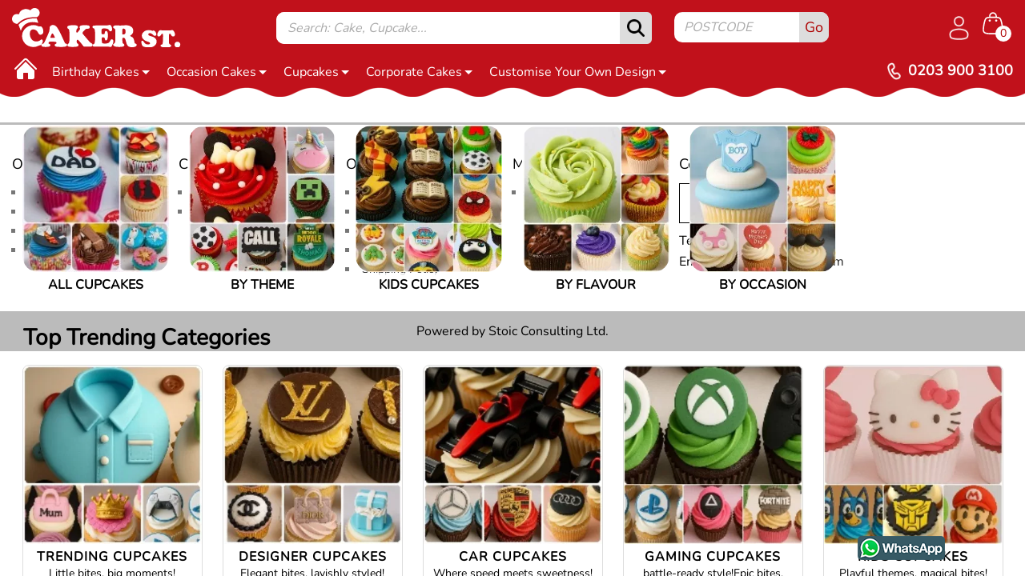

--- FILE ---
content_type: text/html; charset=utf-8
request_url: https://www.cakerstreet.com/cupcakes/page-30
body_size: 8403
content:
<!DOCTYPE html>
<html lang="en">
<head>
    <meta charset="utf-8" />
    <meta http-equiv="X-UA-Compatible" content="IE=11" />
 <title> Birthday Cupcakes | Fresh Cream Cupcakes | Gluten Free Cupcakes | Eggless Cupcakes | Wedding Cupcakes</title>
    <meta name="keywords" content=" Birthday Cupcakes, Fresh Cream Cupcakes, Gluten Free Cupcakes, Eggless Cupcakes, Wedding Cupcakes, Caker Street London, Novalty cupcakes, baby shower cupcakes" />
 
    <meta name="description" content=" Caker Street is currently based in Southall-UB1; Our Baking team is specialised in all types of cupcakes including Birthday Cupcakes, Fresh Cream Cupcakes, Gluten Free Cupcakes, Eggless Cupcakes, Wedding Cupcakes, Caker Street London, Novalty cupcakes, baby shower cupcakes and many more." />
            <meta name="audience" content="all" />
        <meta name="Language" content="english" />
        <meta name="Expires" content="never" />
        <meta name="robots" content="all, index, follow" />
        <meta name="author" content="Caker Street" />
    <meta name="viewport" content='width=device-width, initial-scale=1.0,  minimum-scale=1.0' />
    <link href="/img/favicon.ico?version=1.10" rel="shortcut icon" type="image/x-icon" />
    <link href='/css/topCatcss.css?ver=1.1' rel="stylesheet" />
    <link href="/globalcss/css?v=Kf3E2SJTXP2d4NKULXOI4JRVlGoKVBCFs1eFzBNzjxY1" rel="stylesheet"/>

    
    
            <script src="https://code.jquery.com/jquery-3.7.1.min.js"></script>
        <script src="https://code.jquery.com/ui/1.13.3/jquery-ui.min.js" defer></script>
    <!-- Google Tag Manager -->
<script>(function(w,d,s,l,i){w[l]=w[l]||[];w[l].push({'gtm.start':
new Date().getTime(),event:'gtm.js'});var f=d.getElementsByTagName(s)[0],
j=d.createElement(s),dl=l!='dataLayer'?'&l='+l:'';j.async=true;j.src=
'https://www.googletagmanager.com/gtm.js?id='+i+dl;f.parentNode.insertBefore(j,f);
})(window,document,'script','dataLayer','GTM-PGLZH73');</script>
<!-- End Google Tag Manager -->


<!-- Event snippet for 0203 900 3100 - Button conversion page
In your html page, add the snippet and call gtag_report_conversion when someone clicks on the chosen link or button. -->
<script>
    function gtag_report_conversion_callatPhone(url) {
        var callback = function () {
            if (typeof (url) != 'undefined') {
                window.location = url;
            }
        };
        gtag('event', 'conversion', {
            'send_to': 'AW-861385344/CwVBCOn9kf4CEIDl3poD',
            'event_callback': callback
        });
        return false;
    }
</script>


            <script>
                window.dataLayer = window.dataLayer || [];
                function gtag() { dataLayer.push(arguments); }
                gtag('js', new Date());

                gtag('config', 'G-974CB9DB0J');
                gtag('config', 'AW-861385344');
            </script>
     
<link href='/css/index.css?ver=1.1' rel="stylesheet" />     
</head>
<body class='modal-open'>
    <input type="hidden" id="hfIsWebSupported" value='1' />
    <input type="hidden" id="hdAccountType" />
    <input type="hidden" id="hdispageCrawled" />
    <input type="hidden" id="hdisCRM" value="0" />
    <input type="hidden" id="hd_IsLazyloadBrowser" value="1" />
    <input type="hidden" id="hdbrowserwidth" />
    <input type="hidden" id="hdGlobalUrl" />
    <input type="hidden" id="hdGlobalUrl_static" value='https://www.cakerstreet.com/' />
    <input type="hidden" id="hdnPageURL_global" value='/' />
    <input type="hidden" id="hfFBAppID" />
        <div id="dvTop" class="topbar content">
                <!--Start Header Area--><div class="headerWrapper_outer">
    <div class="headerWrapper_bg">
        <div></div>
        <div></div>
        <div></div>
    </div>
    <div class="headerWrapper">
        <div class="container maincontainer">
            <div class="headerWrapper_left">

                <div class="col-sm-12 header-logo">
                    <a href="/" onclick="if(!event.ctrlKey){showpop_modalpop2();}">
                        <img src="/images/logo.svg" alt="Caker Street" class="img-responsive site-logo" />
                    </a>
                </div>

            </div>
            <div class="headerWrapper_right">
                <div class="col-xs-8 flush topsearchbar">
                    <div id="dvTopSearch" class="topsearchpannel">
                        <input class="headerinput" placeholder="Search: Cake, Cupcake..." autofocus type="text" id="txtSearch_Global" autocomplete="off" />
                        <button type="submit" aria-label="submit" id="submitSearch"  class="headerbtn"></button>
                        <span onclick="locationbarclicked();"></span>
                        <input id="hftagID" type="hidden" Value="0" />
                        <input id="hftagforID" type="hidden" Value="0" />
                        <input id="hftagURL" type="hidden" Value="" />
                        <input id="hfItemType" type="hidden" Value="0" />
                        <input id="hfItemUrl" type="hidden" />
                        <input id="btnSearchtag" Visible="false" class="hide" type="button" OnClick="btnSearchtag_OnClick" />
                        <input id="hf_txtSearch_Global" type="hidden" Value="" />
                        <input type="hidden" id="hdSeoCat" />
                    </div>
                    <div id="dvTopLocation" class="topLocationpannel">
                        
                        <input id="txtHeaderUserLocation" class="form-control postcode" value='' placeholder="Postcode" type="text" />
                        <button type="submit" value="Go" onclick="ValidationUserLocation_top();" class="headerbtn_go">Go</button>
                    </div>
                </div>
                <div class="navbar-header"> <button type="button" class="navbar-toggle collapsed" data-toggle="collapse" onclick="navbarclicked();" data-target="#navbar-collapse-2"> <span class="sr-only">Toggle navigation</span> <span class="icon-bar"></span> <span class="icon-bar"></span> <span class="icon-bar"></span> </button> </div>

                <!-- Collect the nav links, forms, and other content for toggling -->
                <div class="hidden-lg hidden-md hidden-sm collapse navbar-collapse">
                    <ul class="nav navbar-nav " id="ulmainlinks">
                            <li><a onclick="if(!event.ctrlKey){showpop_modalpop2();}" href='/cakes'>Cakes</a> </li>
                            <li><a onclick="if(!event.ctrlKey){showpop_modalpop2();}" href='/cupcakes'>Cupcakes</a> </li>
                    </ul>
                </div>

                <div class="col-xs-12 flush hdr_cartouter">
                        <ul class="notloggedin">
                            <li class="lilogin"><a class="btn-danger btnlogin" aria-label="Log in" href="/login"></a></li>
                            <li><div class="col-lg-1 col-md-1 col-sm-2 col-xs-2 flush topcartouter"><div id="dvCart" class="cart-pan"><span class="cart-drop dropdown"><div class="cart"><div role="presentation" class="dropdown"><a href="javascript:" class="dropdown-toggle cartboxouter" aria-label="Shopping cart Items" data-toggle="dropdown" aria-expanded="false"></a><a href="javascript:" class="cartouter"><span id="lblNoOfItems" class="count">0</span></a><div class="dropdown-menu min-width-left-top-floatingCart"><ul class="item_outer">
                            <li id="ctl00_wucHeader1_liEmpty"><div class="gvShopingCartHead_prdImage_outer"></div><div class="gvShopingCartHead_prdName_outer"> <span class="name"><strong>Your shopping cart is empty</strong></span></div></li>                            
                        </ul>
                        <ul class="anc_outer"><li><a class="btn btn-primary cart_link" href='/shoppingcart'> View Cart (0 Item)  </a></li></ul>
                    </div></div></div></span></div></div>
</li>
                        </ul>

                </div>

                <div class="col-lg-12 col-sm-12 col-xs-12 flush toplinkscat_headerbar">
                    <div class="col-xs-12 flush nav-wrapper">
                        <nav class="navbar navbar-default">
                            <div class="topcontainer">

                                
                                
                                <div id="navbar-collapse-2" class="toplinks_headerbar_outer">
    <a href="javascript:" class="backlinks displaynone" onclick="navbarclicked_back();"></a>
    <div class="toplinks_headerbar">
        <ul>
            <li class="maincatli homeicon">
                <a href="/" onclick="if(!event.ctrlKey){showpop_modalpop2();}" class="absolute-anchor" aria-label="Home">
                </a>

            </li>
<li class="maincatli">
    <a href="javascript:" class="caretlink">Birthday Cakes<b class="caret2 caret_fltright_top"></b></a><div class="div_subCatAtTop_header">
        <ul class="container_ul">
<li class="li_pop_mainCat">
    <a href="javascript:">Age Birthday Cake</a>
    <ul>
<li ><a href="https://www.cakerstreet.com/cakes/q/kids-birthday-cakes-1-to-6yrs">Kids Birthday Cakes (1-6yrs)</a></li>
<li ><a href="https://www.cakerstreet.com/cakes/q/kids-birthday-cake-7-to-12yrs">Kids Birthday Cake (7-12yrs)</a></li>
<li ><a href="https://www.cakerstreet.com/cakes/q/teenager-birthday-cake-13-to-19yrs">Teenage Birthday Cake (13-19yrs)</a></li>
<li ><a href="https://www.cakerstreet.com/cakes/q/adult-birthday-cake-20-to-60yrs">Adult Birthday Cake (20-60yrs)</a></li>
<li ><a href="https://www.cakerstreet.com/cakes/q/senior-birthday-cake-60-to-100yrs">Senior Birthday Cake 60+ yrs</a></li>
        
    </ul>
</li><li class="li_pop_mainCat">
    <a href="javascript:">For Kids</a>
    <ul>
<li ><a href="https://www.cakerstreet.com/cakes/q/cartoon-and-movie-themed-cakes">Cartoon and Movie Themed Cakes</a></li>
<li ><a href="https://www.cakerstreet.com/cakes/q/animal-and-nature-themed-cakes">Animal and Nature Themed Cakes</a></li>
<li ><a href="https://www.cakerstreet.com/cakes/q/fantasy-and-magical-themes">Fantasy and Magical Themes</a></li>
<li ><a href="https://www.cakerstreet.com/cakes/q/hobbies-and-interests For Kids">Hobbies and Interests For kids</a></li>
<li ><a href="https://www.cakerstreet.com/cakes/q/food-and-sweet-inspired-cakes">Food and Sweet Inspired Cakes</a></li>
<li ><a href="https://www.cakerstreet.com/cakes/q/adventure-and-travel-themes">Adventure and Travel Themes</a></li>
<li ><a href="https://www.cakerstreet.com/cakes/q/interactive-and-3d-cakes">Interactive and 3D Cakes</a></li>
<li ><a href="https://www.cakerstreet.com/cakes/q/educational-or-trendy-themes">Educational or Trendy Themes</a></li>
        
    </ul>
</li><li class="li_pop_mainCat">
    <a href="javascript:">For Her</a>
    <ul>
<li ><a href="https://www.cakerstreet.com/cakes/q/Floral-Themed-Cakes">Floral Themed Cakes</a></li>
<li ><a href="https://www.cakerstreet.com/cakes/q/luxury-cake">Luxury Cakes</a></li>
<li ><a href="https://www.cakerstreet.com/cakes/q/romantic-cakes">Romantic Cakes</a></li>
<li ><a href="https://www.cakerstreet.com/cakes/q/hobbies-and-interests-cakes-for-her">Hobbies and Interests Cakes</a></li>
<li ><a href="https://www.cakerstreet.com/cakes/q/food-and-drink-cakes-for-her">Food and Drink Cakes for Her</a></li>
<li ><a href="https://www.cakerstreet.com/cakes/q/girly-and-fun-cakes">Girly and Fun Cakes</a></li>
        
    </ul>
</li><li class="li_pop_mainCat">
    <a href="javascript:">For Him</a>
    <ul>
<li ><a href="https://www.cakerstreet.com/cakes/q/gaming-theme-cakes">Gaming Theme Cakes</a></li>
<li ><a href="https://www.cakerstreet.com/cakes/q/sports-theme-birthday-cake">Sports Theme Birthday Cake</a></li>
<li ><a href="https://www.cakerstreet.com/cakes/q/hobby-inspired-cakes">Hobby-Inspired Cakes</a></li>
<li ><a href="https://www.cakerstreet.com/cakes/q/professional-cakes">Professional Cakes</a></li>
<li ><a href="https://www.cakerstreet.com/cakes/q/food-and-drink-cakes">Food and Drink Cakes</a></li>
<li ><a href="https://www.cakerstreet.com/cakes/q/fitness-and-gym-cake">Fitness and Gym Cakes</a></li>
        
    </ul>
</li>            
        </ul>
        

    </div>
</li>
<li class="maincatli">
    <a href="javascript:" class="caretlink">Occasion Cakes<b class="caret2 caret_fltright_top"></b></a><div class="div_subCatAtTop_header">
        <ul class="container_ul">
<li class="li_pop_mainCat">
    <a href="javascript:">Celebration Cakes</a>
    <ul>
<li ><a href="https://www.cakerstreet.com/cakes/q/anniversary-cakes">Anniversary Cakes</a></li>
<li ><a href="https://www.cakerstreet.com/cakes/q/wedding-cake">Wedding Cake</a></li>
<li ><a href="https://www.cakerstreet.com/cakes/q/engagement-cake">Engagement cake</a></li>
<li ><a href="https://www.cakerstreet.com/cakes/q/baby-shower-cake">Baby Shower Cake</a></li>
<li ><a href="https://www.cakerstreet.com/cakes/q/religious-cake">Religious Cake</a></li>
<li ><a href="https://www.cakerstreet.com/cakes/q/graduation-cake">Graduation Cake</a></li>
        
    </ul>
</li><li class="li_pop_mainCat">
    <a href="javascript:">Special Moments</a>
    <ul>
<li ><a href="https://www.cakerstreet.com/cakes/q/thank-you-cake">Thank You Cake</a></li>
<li ><a href="https://www.cakerstreet.com/cakes/q/congratulations-cake">Congratulations Cake</a></li>
<li ><a href="https://www.cakerstreet.com/cakes/q/sorry-cake">Sorry Cakes</a></li>
<li ><a href="https://www.cakerstreet.com/cakes/q/good-luck-cake">Good Luck Cake</a></li>
<li ><a href="https://www.cakerstreet.com/cakes/q/good-bye-cake">Good Bye Cake</a></li>
<li ><a href="https://www.cakerstreet.com/cakes/q/retirement-cake">Retirement Cake</a></li>
<li ><a href="https://www.cakerstreet.com/cakes/q/welcome-cake">Welcome Cake</a></li>
        
    </ul>
</li><li class="li_pop_mainCat">
    <a href="javascript:">Holidays / Religious Cakes</a>
    <ul>
<li class='pplr'><a href="https://www.cakerstreet.com/cakes/q/halloween-cake">Halloween Cake</a></li>
<li ><a href="https://www.cakerstreet.com/cakes/q/christening-boys-cake">Baptism | Christening cakes</a></li>
<li ><a href="https://www.cakerstreet.com/cakes/q/christmas-cakes">Christmas Cakes</a></li>
<li ><a href="https://www.cakerstreet.com/cakes/q/easter-cakes">Easter Cakes</a></li>
<li ><a href="https://www.cakerstreet.com/cakes/q/valentines-day-cake">Valentine’s Day Cakes</a></li>
<li ><a href="https://www.cakerstreet.com/cakes/q/eid-cake">Eid Cakes</a></li>
<li ><a href="https://www.cakerstreet.com/cakes/q/mehndi-cakes">Mehndi Cakes</a></li>
<li ><a href="https://www.cakerstreet.com/cakes/q/diwali-cake">Diwali Cake</a></li>
<li ><a href="https://www.cakerstreet.com/cakes/q/janmashtami-cake">Janmashtami Cake</a></li>
<li ><a href="https://www.cakerstreet.com/cakes/q/new-year-cake">New Year’s Eve Cakes</a></li>
        
    </ul>
</li><li class="li_pop_mainCat">
    <a href="javascript:">Special Days</a>
    <ul>
<li ><a href="https://www.cakerstreet.com/cakes/q/mum-and-dad-cake">Parent&#39;s Day</a></li>
<li ><a href="https://www.cakerstreet.com/cakes/q/friends-cake">Friendship Day</a></li>
<li ><a href="https://www.cakerstreet.com/cakes/q/teacher-cake">Teacher&#39;s Day</a></li>
<li ><a href="https://www.cakerstreet.com/cakes/q/kids-birthday-cake">Children&#39;s Day</a></li>
<li class='pplr'><a href="https://www.cakerstreet.com/cakes/q/new-year-cake">New Year</a></li>
<li class='pplr'><a href="https://www.cakerstreet.com/cakes/q/valentines-day-cake">Valentine&#39;s Day</a></li>
<li ><a href="https://www.cakerstreet.com/cakes/q/womens-theme-cakes">Women&#39;s Day</a></li>
<li class='pplr'><a href="https://www.cakerstreet.com/cakes/q/mothers-day-cake">Mother&#39;s Day</a></li>
<li class='pplr'><a href="https://www.cakerstreet.com/cakes/q/fathers-day-cake">Father&#39;s Day</a></li>
        
    </ul>
</li>            
        </ul>
        

    </div>
</li>
<li class="maincatli">
    <a href="javascript:" class="caretlink">Cupcakes<b class="caret2 caret_fltright_top"></b></a><div class="div_subCatAtTop_header">
        <ul class="container_ul">
<li class="li_pop_mainCat">
    <a href="javascript:">Cupcakes By Type</a>
    <ul>
<li class='pplr'><a href="https://www.cakerstreet.com/cupcakes">All Cupcakes</a></li>
<li ><a href="https://www.cakerstreet.com/cupcakes">Eggless Cupcakes</a></li>
<li ><a href="https://www.cakerstreet.com/cupcakes/q/photo-theme-cupcakes">Photo Cupcakes</a></li>
<li ><a href="https://www.cakerstreet.com/cupcakes/q/designer-cupcakes">Designer Cupcakes</a></li>
        
    </ul>
</li><li class="li_pop_mainCat">
    <a href="javascript:">Cupcakes By Flavor</a>
    <ul>
<li ><a href="https://www.cakerstreet.com/cupcakes/q/vanilla-cupcakes">Vanilla Cupcakes</a></li>
<li ><a href="https://www.cakerstreet.com/cupcakes/q/strawberry-cupcakes">Strawberry Cupcakes</a></li>
<li ><a href="https://www.cakerstreet.com/cupcakes/q/butterscotch-cupcakes">Butterscotch Cupcakes</a></li>
<li ><a href="https://www.cakerstreet.com/cupcakes/q/blueberry-cupcakes">Blueberry Cupcakes</a></li>
<li ><a href="https://www.cakerstreet.com/cupcakes/q/chocolate-cupcakes">Chocolate Cupcakes</a></li>
<li ><a href="https://www.cakerstreet.com/cupcakes/q/red-velvet-cupcakes">Red Velvet Cupcakes</a></li>
<li ><a href="https://www.cakerstreet.com/cupcakes/q/rainbow-cupcakes">Rainbow Cupcakes</a></li>
<li ><a href="https://www.cakerstreet.com/cupcakes/q/pistachio-cupcakes">Pistachio Cupcakes</a></li>
<li ><a href="https://www.cakerstreet.com/cupcakes/q/belgian-chocolate-cupcakes">Belgian Chocolate Cupcakes</a></li>
        
    </ul>
</li><li class="li_pop_mainCat">
    <a href="javascript:">Cupcakes By Theme</a>
    <ul>
<li class='pplr'><a href="https://www.cakerstreet.com/cupcakes/q/kids-theme-cupcakes">Kids Theme Cupcakes</a></li>
<li ><a href="https://www.cakerstreet.com/cupcakes/q/superhero-theme-cupcakes">Superhero Theme Cupcakes</a></li>
<li ><a href="https://www.cakerstreet.com/cupcakes/q/disney-theme-cupcakes">Disney Theme Cupcakes</a></li>
<li class='pplr'><a href="https://www.cakerstreet.com/cupcakes/q/gaming-theme-cupcakes">Gaming Theme Cupcakes</a></li>
<li class='pplr'><a href="https://www.cakerstreet.com/cupcakes/q/sports-theme-cupcakes">Sports Theme Cupcakes</a></li>
<li class='pplr'><a href="https://www.cakerstreet.com/cupcakes/q/cupcakes-for-her">Cupcakes for Her</a></li>
<li ><a href="https://www.cakerstreet.com/cupcakes/q/cupcakes-for-him">Cupcakes for Him</a></li>
<li ><a href="https://www.cakerstreet.com/cupcakes/q/cupcakes-for-dad">Cupcakes for Dad</a></li>
<li ><a href="https://www.cakerstreet.com/cupcakes/q/cupcakes-for-mum">Cupcakes for Mum</a></li>
        
    </ul>
</li><li class="li_pop_mainCat">
    <a href="javascript:">Cupcakes By Occasion</a>
    <ul>
<li ><a href="https://www.cakerstreet.com/cupcakes/q/mothers-day-cupcakes">Mother&#39;s Day Cupcakes</a></li>
<li ><a href="https://www.cakerstreet.com/cupcakes/q/fathers-day-cupcakes">Father&#39;s Day Cupcakes</a></li>
<li ><a href="https://www.cakerstreet.com/cupcakes/q/baby-shower-theme-cupcakes">Baby Shower</a></li>
<li ><a href="https://www.cakerstreet.com/cupcakes/q/christmas-theme-cupcakes">Christmas Theme Cupcakes</a></li>
<li ><a href="https://www.cakerstreet.com/cupcakes/q/diwali-theme-cupcakes">Diwali Theme Cupcakes</a></li>
        
    </ul>
</li>            
        </ul>
        

    </div>
</li>
<li class="maincatli">
    <a href="javascript:" class="caretlink">Corporate Cakes<b class="caret2 caret_fltright_top"></b></a><div class="div_subCatAtTop_header">
        <ul class="container_ul">
<li class="li_pop_mainCat">
    <a href="javascript:">Customise Your Corporate Cake</a>
    <ul>
<li ><a href="https://www.cakerstreet.com/cakes/q/corporate-cake">Sample Cake Designs</a></li>
<li ><a href="https://www.cakerstreet.com/customer-requirement-form">Specify Your Requirement</a></li>
<li ><a href="https://api.whatsapp.com/send/?phone=447442209359&amp;text&amp;type=phone_number&amp;app_absent=0">Call Sales Team for Personalise Service</a></li>
        
    </ul>
</li>            
        </ul>
        

    </div>
</li>
<li class="maincatli">
    <a href="javascript:" class="caretlink">Customise Your Own Design<b class="caret2 caret_fltright_top"></b></a><div class="div_subCatAtTop_header">
        <ul class="container_ul">
<li class="li_pop_mainCat">
    <a href="javascript:">Specify Your Requirement</a>
    <ul>
<li ><a href="https://www.cakerstreet.com/customer-requirement-form">Upload Desired Cake Design</a></li>
        
    </ul>
</li>            
        </ul>
        

    </div>
</li>



        </ul>
    </div>
    </divid="navbar-collapse-2">
    <script src='/js/header.js' type="text/javascript" defer></script>



                                <!-- /.navbar-collapse -->
                            </div><!-- /.container -->
                        </nav>
                    </div>
                    <div class="hidden-xs div_topcontactno_outer flush">
                        <div class="div_topcontactno">
                            0203 900 3100
                            <a href="javascript:" class="ancHistoryBack_top btn black-btn hide" onclick="history.back()">Back</a>
                        </div>
                    </div>
                </div>

            </div>


        </div>
    </div>
</div>
<a href="javascript:" class="ancHistoryBack_top btn black-btn hide" onclick="history.back()">Back</a>

    <input id="currImageSize_prd" type="hidden" value="resized_200_200|200-200" />
    <input id="currImageSize_banner" type="hidden" value="resized_450_180" />
    
<div class="container maincontainer">
    <div class="ArtisianBoxes_outer">


        <div id="our_products_rpProducts" class="our_products">


                <div class='bakery-prd homemainitems'>
                    <div class='thumbnail prdbox'>
                        <div class='div_imgBox prdbox lazyload'
                             data-src='https://cakerstreet1.s3.amazonaws.com/images/133967960099677738.webp'>
                        </div>
                        <div id='dvPrdName_36' class="productName_productbox">
                            All Cupcakes
                        </div>
                        <a class="absolute-anchor" aria-label="All Cupcakes" href='https://www.cakerstreet.com/cupcakes/q/all-cupcakes'></a>
                    </div>
                </div>
                <div class='bakery-prd homemainitems'>
                    <div class='thumbnail prdbox'>
                        <div class='div_imgBox prdbox lazyload'
                             data-src='https://cakerstreet1.s3.amazonaws.com/images/133968058493720299.webp'>
                        </div>
                        <div id='dvPrdName_39' class="productName_productbox">
                            By Theme
                        </div>
                        <a class="absolute-anchor" aria-label="By Theme" href='https://www.cakerstreet.com/cupcakes/q/cupcakes-by-theme'></a>
                    </div>
                </div>
                <div class='bakery-prd homemainitems'>
                    <div class='thumbnail prdbox'>
                        <div class='div_imgBox prdbox lazyload'
                             data-src='https://cakerstreet1.s3.amazonaws.com/images/133967992416998166.webp'>
                        </div>
                        <div id='dvPrdName_34' class="productName_productbox">
                            Kids Cupcakes
                        </div>
                        <a class="absolute-anchor" aria-label="Kids Cupcakes" href='https://www.cakerstreet.com/cupcakes/q/kids-theme-cupcakes'></a>
                    </div>
                </div>
                <div class='bakery-prd homemainitems'>
                    <div class='thumbnail prdbox'>
                        <div class='div_imgBox prdbox lazyload'
                             data-src='https://cakerstreet1.s3.amazonaws.com/images/133968001203443503.webp'>
                        </div>
                        <div id='dvPrdName_37' class="productName_productbox">
                            By Flavour
                        </div>
                        <a class="absolute-anchor" aria-label="By Flavour" href='https://www.cakerstreet.com/cupcakes/q/cupcakes-by-theme'></a>
                    </div>
                </div>
                <div class='bakery-prd homemainitems'>
                    <div class='thumbnail prdbox'>
                        <div class='div_imgBox prdbox lazyload'
                             data-src='https://cakerstreet1.s3.amazonaws.com/images/133968023701290210.webp'>
                        </div>
                        <div id='dvPrdName_38' class="productName_productbox">
                            By Occasion
                        </div>
                        <a class="absolute-anchor" aria-label="By Occasion" href='https://www.cakerstreet.com/cupcakes/q/cupcakes-by-occassions'></a>
                    </div>
                </div>

        </div>
        <div class="clearfix">
        </div>
        <div class="div_homemainitems_css">
            <style type="text/css" id="style_homemainitems_css"></style>
        </div>




    </div>
    <div class="ArtisianBoxes_outer">


        <div class="col-md-12 col-sm-12 col-xs-12 flush">
            <div class="Mainsellerdet_outer">
                Top Trending Categories
            </div>
        </div>

        <div id="our_products_rpProducts" class="our_products">


                <div class='bakery-prd homeitems'>
                    <div class='thumbnail prdbox'>

                        <div class='div_imgBox prdbox lazyload'
                             data-src='https://cakerstreet1.s3.amazonaws.com/images/133968155724647950.webp'>
                        </div>
                        <div class="deliverybox_productbox">
                            <div id='dvPrdName_35' class="productName_productbox">
                                Trending Cupcakes
                            </div>
                            <div class="remarks">
                                Little bites, big moments!
                            </div>
                        </div>
                        <a class="absolute-anchor" aria-label="Trending Cupcakes" href='https://cakerstreet.com/cupcakes/q/trending-cupcakes'></a>
                    </div>
                </div>
                <div class='bakery-prd homeitems'>
                    <div class='thumbnail prdbox'>

                        <div class='div_imgBox prdbox lazyload'
                             data-src='https://cakerstreet1.s3.amazonaws.com/images/133968163815804303.webp'>
                        </div>
                        <div class="deliverybox_productbox">
                            <div id='dvPrdName_40' class="productName_productbox">
                                Designer Cupcakes
                            </div>
                            <div class="remarks">
                                Elegant bites, lavishly styled!
                            </div>
                        </div>
                        <a class="absolute-anchor" aria-label="Designer Cupcakes" href='https://www.cakerstreet.com/cupcakes/q/chanel-theme-cupcakes'></a>
                    </div>
                </div>
                <div class='bakery-prd homeitems'>
                    <div class='thumbnail prdbox'>

                        <div class='div_imgBox prdbox lazyload'
                             data-src='https://cakerstreet1.s3.amazonaws.com/images/133968181701697319.webp'>
                        </div>
                        <div class="deliverybox_productbox">
                            <div id='dvPrdName_41' class="productName_productbox">
                                Car Cupcakes
                            </div>
                            <div class="remarks">
                                Where speed meets sweetness!
                            </div>
                        </div>
                        <a class="absolute-anchor" aria-label="Car Cupcakes" href='https://www.cakerstreet.com/cupcakes/q/f1-car-cupcakes'></a>
                    </div>
                </div>
                <div class='bakery-prd homeitems'>
                    <div class='thumbnail prdbox'>

                        <div class='div_imgBox prdbox lazyload'
                             data-src='https://cakerstreet1.s3.amazonaws.com/images/133968708867928529.webp'>
                        </div>
                        <div class="deliverybox_productbox">
                            <div id='dvPrdName_42' class="productName_productbox">
                                Gaming Cupcakes
                            </div>
                            <div class="remarks">
                                battle-ready style!Epic bites,
                            </div>
                        </div>
                        <a class="absolute-anchor" aria-label="Gaming Cupcakes" href='https://www.cakerstreet.com/cupcakes/q/gaming-theme-cupcakes'></a>
                    </div>
                </div>
                <div class='bakery-prd homeitems'>
                    <div class='thumbnail prdbox'>

                        <div class='div_imgBox prdbox lazyload'
                             data-src='https://cakerstreet1.s3.amazonaws.com/images/133968701620466979.webp'>
                        </div>
                        <div class="deliverybox_productbox">
                            <div id='dvPrdName_43' class="productName_productbox">
                                Kids Cupcakes
                            </div>
                            <div class="remarks">
                                Playful themes, magical bites!
                            </div>
                        </div>
                        <a class="absolute-anchor" aria-label="Kids Cupcakes" href='https://www.cakerstreet.com/cupcakes/q/kids-theme-cupcakes'></a>
                    </div>
                </div>

        </div>
        <div class="clearfix">
        </div>
        <div class="div_homeitems_css">
            <style type="text/css" id="style_homeitems_css"></style>
        </div>



    </div>
    <div class="ArtisianBoxes_outer">
            <div class="col-md-12 col-sm-12 col-xs-12 flush">
                <div class="Mainsellerdet_outer">
                    CupCakes <font>(1734)</font> - <a href=/cupcakes>View All</a>

                </div>
            </div>
            <div id="our_products_rpProducts" class="our_products">


                    <div class='bakery-prd homeprd bakery_prd_51928_0'>
                        <div class='thumbnail prdbox'>

                            <div class='div_imgBox prdbox lazyload bg'
                                 data-src='/upload/Product_images/resized_200_200/white-chocolate-lv-themed-cupcakes-51928-571fc6501.webp'
                                 data-res="1800_1800">
                            </div>
                                <div class="deliverybox_productbox">
                                    <div id='dvPrdName_51928' class="productName_productbox">
                                        White Chocolate LV Themed Cupcakes
                                    </div>
                                    <span class="price-inner">
                                        &pound;29
                                    </span>
                                </div>
                            <a class="absolute-anchor" aria-label="White Chocolate LV Themed Cupcakes" href='/white-chocolate-lv-themed-cupcakes/pe51928'></a>
                        </div>
                    </div>
                    <div class='bakery-prd homeprd bakery_prd_52874_0'>
                        <div class='thumbnail prdbox'>

                            <div class='div_imgBox prdbox lazyload bg'
                                 data-src='/upload/Product_images/resized_200_200/jungle-theme-cupcakes-52874-539c2a24f.webp'
                                 data-res="1800_1800">
                            </div>
                                <div class="deliverybox_productbox">
                                    <div id='dvPrdName_52874' class="productName_productbox">
                                        Jungle Theme Cupcakes
                                    </div>
                                    <span class="price-inner">
                                        &pound;29
                                    </span>
                                </div>
                            <a class="absolute-anchor" aria-label="Jungle Theme Cupcakes" href='/jungle-theme-cupcakes/pe52874'></a>
                        </div>
                    </div>
                    <div class='bakery-prd homeprd bakery_prd_52825_0'>
                        <div class='thumbnail prdbox'>

                            <div class='div_imgBox prdbox lazyload bg'
                                 data-src='/upload/Product_images/resized_200_200/chocolate-disc-baby-shower-cupcakes-for-girls-52825-7f8da8331.webp'
                                 data-res="1800_1800">
                            </div>
                                <div class="deliverybox_productbox">
                                    <div id='dvPrdName_52825' class="productName_productbox">
                                        Chocolate Disc Baby Shower Cupcakes For Girls
                                    </div>
                                    <span class="price-inner">
                                        &pound;29
                                    </span>
                                </div>
                            <a class="absolute-anchor" aria-label="Chocolate Disc Baby Shower Cupcakes For Girls" href='/chocolate-disc-baby-shower-cupcakes-for-girls/pe52825'></a>
                        </div>
                    </div>
                    <div class='bakery-prd homeprd bakery_prd_52858_0'>
                        <div class='thumbnail prdbox'>

                            <div class='div_imgBox prdbox lazyload bg'
                                 data-src='/upload/Product_images/resized_200_200/jungle-theme-cupcakes-52858-6e411f888.webp'
                                 data-res="1800_1800">
                            </div>
                                <div class="deliverybox_productbox">
                                    <div id='dvPrdName_52858' class="productName_productbox">
                                        Jungle Theme Cupcakes
                                    </div>
                                    <span class="price-inner">
                                        &pound;29
                                    </span>
                                </div>
                            <a class="absolute-anchor" aria-label="Jungle Theme Cupcakes" href='/jungle-theme-cupcakes/pe52858'></a>
                        </div>
                    </div>
                    <div class='bakery-prd homeprd bakery_prd_52818_0'>
                        <div class='thumbnail prdbox'>

                            <div class='div_imgBox prdbox lazyload bg'
                                 data-src='/upload/Product_images/resized_200_200/white-chocolate-baby-shower-cupcakes-for-girls-52818-6f5cfafdb.webp'
                                 data-res="1800_1800">
                            </div>
                                <div class="deliverybox_productbox">
                                    <div id='dvPrdName_52818' class="productName_productbox">
                                        White Chocolate Baby Shower Cupcakes For Girls
                                    </div>
                                    <span class="price-inner">
                                        &pound;29
                                    </span>
                                </div>
                            <a class="absolute-anchor" aria-label="White Chocolate Baby Shower Cupcakes For Girls" href='/white-chocolate-baby-shower-cupcakes-for-girls/pe52818'></a>
                        </div>
                    </div>
                    <div class='bakery-prd homeprd bakery_prd_52819_0'>
                        <div class='thumbnail prdbox'>

                            <div class='div_imgBox prdbox lazyload bg'
                                 data-src='/upload/Product_images/resized_200_200/white-chocolate-baby-shower-cupcakes-for-girls-52819-9e6b66857.webp'
                                 data-res="1800_1800">
                            </div>
                                <div class="deliverybox_productbox">
                                    <div id='dvPrdName_52819' class="productName_productbox">
                                        White Chocolate Baby Shower Cupcakes For Girls
                                    </div>
                                    <span class="price-inner">
                                        &pound;29
                                    </span>
                                </div>
                            <a class="absolute-anchor" aria-label="White Chocolate Baby Shower Cupcakes For Girls" href='/white-chocolate-baby-shower-cupcakes-for-girls/pe52819'></a>
                        </div>
                    </div>
                    <div class='bakery-prd homeprd bakery_prd_52869_0'>
                        <div class='thumbnail prdbox'>

                            <div class='div_imgBox prdbox lazyload bg'
                                 data-src='/upload/Product_images/resized_200_200/jungle-theme-cupcakes-52869-162ee9cc5.webp'
                                 data-res="1800_1800">
                            </div>
                                <div class="deliverybox_productbox">
                                    <div id='dvPrdName_52869' class="productName_productbox">
                                        Jungle Theme Cupcakes
                                    </div>
                                    <span class="price-inner">
                                        &pound;29
                                    </span>
                                </div>
                            <a class="absolute-anchor" aria-label="Jungle Theme Cupcakes" href='/jungle-theme-cupcakes/pe52869'></a>
                        </div>
                    </div>
                    <div class='bakery-prd homeprd bakery_prd_52746_0'>
                        <div class='thumbnail prdbox'>

                            <div class='div_imgBox prdbox lazyload bg'
                                 data-src='/upload/Product_images/resized_200_200/chocolate-disc-avengers-theme-cupcakes-52746-e03b70f30.webp'
                                 data-res="1800_1800">
                            </div>
                                <div class="deliverybox_productbox">
                                    <div id='dvPrdName_52746' class="productName_productbox">
                                        Chocolate Disc Avengers Theme Cupcakes
                                    </div>
                                    <span class="price-inner">
                                        &pound;29
                                    </span>
                                </div>
                            <a class="absolute-anchor" aria-label="Chocolate Disc Avengers Theme Cupcakes" href='/chocolate-disc-avengers-theme-cupcakes/pe52746'></a>
                        </div>
                    </div>
                    <div class='bakery-prd homeprd bakery_prd_52864_0'>
                        <div class='thumbnail prdbox'>

                            <div class='div_imgBox prdbox lazyload bg'
                                 data-src='/upload/Product_images/resized_200_200/jungle-theme-cupcakes-52864-c8ceaaa75.webp'
                                 data-res="1800_1800">
                            </div>
                                <div class="deliverybox_productbox">
                                    <div id='dvPrdName_52864' class="productName_productbox">
                                        Jungle Theme Cupcakes
                                    </div>
                                    <span class="price-inner">
                                        &pound;29
                                    </span>
                                </div>
                            <a class="absolute-anchor" aria-label="Jungle Theme Cupcakes" href='/jungle-theme-cupcakes/pe52864'></a>
                        </div>
                    </div>
                    <div class='bakery-prd homeprd bakery_prd_52861_0'>
                        <div class='thumbnail prdbox'>

                            <div class='div_imgBox prdbox lazyload bg'
                                 data-src='/upload/Product_images/resized_200_200/jungle-theme-cupcakes-52861-98101f9a0.webp'
                                 data-res="1800_1800">
                            </div>
                                <div class="deliverybox_productbox">
                                    <div id='dvPrdName_52861' class="productName_productbox">
                                        Jungle Theme Cupcakes
                                    </div>
                                    <span class="price-inner">
                                        &pound;29
                                    </span>
                                </div>
                            <a class="absolute-anchor" aria-label="Jungle Theme Cupcakes" href='/jungle-theme-cupcakes/pe52861'></a>
                        </div>
                    </div>
                    <div class='bakery-prd homeprd bakery_prd_52737_0'>
                        <div class='thumbnail prdbox'>

                            <div class='div_imgBox prdbox lazyload bg'
                                 data-src='/upload/Product_images/resized_200_200/white-chocolate-unicorn-themed-cake-52737-293a1b19a.webp'
                                 data-res="1800_1800">
                            </div>
                                <div class="deliverybox_productbox">
                                    <div id='dvPrdName_52737' class="productName_productbox">
                                        White Chocolate Unicorn Themed Cake
                                    </div>
                                    <span class="price-inner">
                                        &pound;29
                                    </span>
                                </div>
                            <a class="absolute-anchor" aria-label="White Chocolate Unicorn Themed Cake" href='/white-chocolate-unicorn-themed-cake/pe52737'></a>
                        </div>
                    </div>
                    <div class='bakery-prd homeprd bakery_prd_52747_0'>
                        <div class='thumbnail prdbox'>

                            <div class='div_imgBox prdbox lazyload bg'
                                 data-src='/upload/Product_images/resized_200_200/chocolate-disc-avengers-theme-cupcakes-52747-e91c18ef0.webp'
                                 data-res="1800_1800">
                            </div>
                                <div class="deliverybox_productbox">
                                    <div id='dvPrdName_52747' class="productName_productbox">
                                        Chocolate Disc Avengers Theme Cupcakes
                                    </div>
                                    <span class="price-inner">
                                        &pound;29
                                    </span>
                                </div>
                            <a class="absolute-anchor" aria-label="Chocolate Disc Avengers Theme Cupcakes" href='/chocolate-disc-avengers-theme-cupcakes/pe52747'></a>
                        </div>
                    </div>

            </div>
            <div class="col-md-12 col-sm-12 col-xs-12 flush">
                <div class="Mainsellerdet_outer">
                    Cakes <font>(8795)</font> - <a href=/cakes>View All</a>

                </div>
            </div>
            <div id="our_products_rpProducts" class="our_products">


                    <div class='bakery-prd homeprd bakery_prd_25332_0'>
                        <div class='thumbnail prdbox'>

                            <div class='div_imgBox prdbox lazyload'
                                 data-src='https://cakerstreet1.s3.amazonaws.com/images/15th-birthday-cake-for-girls-25332-04e8f8a9d-200-200.JPG'
                                 data-res="760_691">
                            </div>
                                <div class="deliverybox_productbox">
                                    <div id='dvPrdName_25332' class="productName_productbox">
                                        15th Birthday Cake For Girls
                                    </div>
                                    <span class="price-inner">
                                        &pound;87.98
                                    </span>
                                </div>
                            <a class="absolute-anchor" aria-label="15th Birthday Cake For Girls" href='/15th-birthday-cake-for-girls/pe25332'></a>
                        </div>
                    </div>
                    <div class='bakery-prd homeprd bakery_prd_52911_0'>
                        <div class='thumbnail prdbox'>

                            <div class='div_imgBox prdbox lazyload bg'
                                 data-src='/upload/Product_images/resized_200_200/corporate-cake-52911-96a514b40.webp'
                                 data-res="1600_1600">
                            </div>
                                <div class="deliverybox_productbox">
                                    <div id='dvPrdName_52911' class="productName_productbox">
                                        Corporate Cake
                                    </div>
                                    <span class="price-inner">
                                        &pound;59.98
                                    </span>
                                </div>
                            <a class="absolute-anchor" aria-label="Corporate Cake" href='/corporate-cake/pe52911'></a>
                        </div>
                    </div>
                    <div class='bakery-prd homeprd bakery_prd_11643_0'>
                        <div class='thumbnail prdbox'>

                            <div class='div_imgBox prdbox lazyload bg'
                                 data-src='/upload/Product_images/resized_200_200/bacardi-cake-11643-51e8e428d.webp'
                                 data-res="1024_1024">
                            </div>
                                <div class="deliverybox_productbox">
                                    <div id='dvPrdName_11643' class="productName_productbox">
                                        Bacardi Cake
                                    </div>
                                    <span class="price-inner">
                                        <font class='scrike_font'>&pound;106</font> &pound;79
                                    </span>
                                </div>
                            <a class="absolute-anchor" aria-label="Bacardi Cake" href='/bacardi-cake/pe11643'></a>
                        </div>
                    </div>
                    <div class='bakery-prd homeprd bakery_prd_52912_0'>
                        <div class='thumbnail prdbox'>

                            <div class='div_imgBox prdbox lazyload bg'
                                 data-src='/upload/Product_images/resized_200_200/corporate-cake-52912-99e6b2748.webp'
                                 data-res="1600_1600">
                            </div>
                                <div class="deliverybox_productbox">
                                    <div id='dvPrdName_52912' class="productName_productbox">
                                        Corporate Cake
                                    </div>
                                    <span class="price-inner">
                                        &pound;59.98
                                    </span>
                                </div>
                            <a class="absolute-anchor" aria-label="Corporate Cake" href='/corporate-cake/pe52912'></a>
                        </div>
                    </div>
                    <div class='bakery-prd homeprd bakery_prd_52910_0'>
                        <div class='thumbnail prdbox'>

                            <div class='div_imgBox prdbox lazyload bg'
                                 data-src='/upload/Product_images/resized_200_200/corporate-cake-52910-c353ee124.webp'
                                 data-res="1600_1600">
                            </div>
                                <div class="deliverybox_productbox">
                                    <div id='dvPrdName_52910' class="productName_productbox">
                                        Corporate Cake
                                    </div>
                                    <span class="price-inner">
                                        &pound;59.98
                                    </span>
                                </div>
                            <a class="absolute-anchor" aria-label="Corporate Cake" href='/corporate-cake/pe52910'></a>
                        </div>
                    </div>
                    <div class='bakery-prd homeprd bakery_prd_52909_0'>
                        <div class='thumbnail prdbox'>

                            <div class='div_imgBox prdbox lazyload bg'
                                 data-src='/upload/Product_images/resized_200_200/corporate-cake-52909-72a835185.webp'
                                 data-res="1600_1600">
                            </div>
                                <div class="deliverybox_productbox">
                                    <div id='dvPrdName_52909' class="productName_productbox">
                                        Corporate Cake
                                    </div>
                                    <span class="price-inner">
                                        &pound;59.98
                                    </span>
                                </div>
                            <a class="absolute-anchor" aria-label="Corporate Cake" href='/corporate-cake/pe52909'></a>
                        </div>
                    </div>
                    <div class='bakery-prd homeprd bakery_prd_52916_0'>
                        <div class='thumbnail prdbox'>

                            <div class='div_imgBox prdbox lazyload bg'
                                 data-src='/upload/Product_images/resized_200_200/corporate-cake-52916-ecda5cedd.webp'
                                 data-res="1600_1600">
                            </div>
                                <div class="deliverybox_productbox">
                                    <div id='dvPrdName_52916' class="productName_productbox">
                                        Corporate Cake
                                    </div>
                                    <span class="price-inner">
                                        &pound;59.98
                                    </span>
                                </div>
                            <a class="absolute-anchor" aria-label="Corporate Cake" href='/corporate-cake/pe52916'></a>
                        </div>
                    </div>
                    <div class='bakery-prd homeprd bakery_prd_52915_0'>
                        <div class='thumbnail prdbox'>

                            <div class='div_imgBox prdbox lazyload bg'
                                 data-src='/upload/Product_images/resized_200_200/corporate-cake-52915-4d3b3f190.webp'
                                 data-res="1600_1600">
                            </div>
                                <div class="deliverybox_productbox">
                                    <div id='dvPrdName_52915' class="productName_productbox">
                                        Corporate Cake
                                    </div>
                                    <span class="price-inner">
                                        &pound;59.98
                                    </span>
                                </div>
                            <a class="absolute-anchor" aria-label="Corporate Cake" href='/corporate-cake/pe52915'></a>
                        </div>
                    </div>
                    <div class='bakery-prd homeprd bakery_prd_6548_0'>
                        <div class='thumbnail prdbox'>

                            <div class='div_imgBox prdbox lazyload bg'
                                 data-src='/upload/Product_images/resized_200_200/chanel-birthday-cake-6548-d54954c4f.webp'
                                 data-res="1024_1024">
                            </div>
                                <div class="deliverybox_productbox">
                                    <div id='dvPrdName_6548' class="productName_productbox">
                                        Chanel Birthday Cake
                                    </div>
                                    <span class="price-inner">
                                        &pound;69.98
                                    </span>
                                </div>
                            <a class="absolute-anchor" aria-label="Chanel Birthday Cake" href='/chanel-birthday-cake/pe6548'></a>
                        </div>
                    </div>
                    <div class='bakery-prd homeprd bakery_prd_52914_0'>
                        <div class='thumbnail prdbox'>

                            <div class='div_imgBox prdbox lazyload bg'
                                 data-src='/upload/Product_images/resized_200_200/corporate-cake-52914-f9a3580a6.webp'
                                 data-res="1600_1600">
                            </div>
                                <div class="deliverybox_productbox">
                                    <div id='dvPrdName_52914' class="productName_productbox">
                                        Corporate Cake
                                    </div>
                                    <span class="price-inner">
                                        &pound;59.98
                                    </span>
                                </div>
                            <a class="absolute-anchor" aria-label="Corporate Cake" href='/corporate-cake/pe52914'></a>
                        </div>
                    </div>
                    <div class='bakery-prd homeprd bakery_prd_12043_0'>
                        <div class='thumbnail prdbox'>

                            <div class='div_imgBox prdbox lazyload bg'
                                 data-src='/upload/Product_images/resized_200_200/chanel-birthday-cake-12043-6f8f2dbb1.webp'
                                 data-res="1024_1024">
                            </div>
                                <div class="deliverybox_productbox">
                                    <div id='dvPrdName_12043' class="productName_productbox">
                                        Chanel Birthday Cake 
                                    </div>
                                    <span class="price-inner">
                                        <font class='scrike_font'>&pound;108</font> &pound;96
                                    </span>
                                </div>
                            <a class="absolute-anchor" aria-label="Chanel Birthday Cake " href='/chanel-birthday-cake-/pe12043'></a>
                        </div>
                    </div>
                    <div class='bakery-prd homeprd bakery_prd_9902_0'>
                        <div class='thumbnail prdbox'>

                            <div class='div_imgBox prdbox lazyload bg'
                                 data-src='https://cakerstreet1.s3.amazonaws.com/images/football-boots-cake-9902-0450d97b5-200-200.webp'
                                 data-res="2000_2000">
                            </div>
                                <div class="deliverybox_productbox">
                                    <div id='dvPrdName_9902' class="productName_productbox">
                                        Football Boots Cake
                                    </div>
                                    <span class="price-inner">
                                        <font class='scrike_font'>&pound;119.98</font> &pound;115.18
                                    </span>
                                </div>
                            <a class="absolute-anchor" aria-label="Football Boots Cake" href='/football-boots-cake/pe9902'></a>
                        </div>
                    </div>

            </div>
        <div class="div_homeitems_prd_css">
            <style type="text/css" id="style_homeitems_prd_css"></style>
        </div>
    </div>
</div>



<script type="text/javascript" language="javascript" src='/content/lazyload/lazyload.js'></script>                         <!--End Header Area-->
        </div><div class="spacing" id="divspacing">
            </div>
    
    <!--Body Area Start-->
    <div class="container maincontainer" id="divcontainer">
        <div id="divcolumrightmain" class="colum-full-main col-md-12">
               
        </div>
    </div>
    <!--End Body Area Start-->
            <!--Footer start--> <div class="bottombg">
                <footer>
                    

    <div class='col-lg-12 col-md-12 col-sm-12 col-xs-12 flush footer-bg' id="divfooterbg">
        <div class="container maincontainer">
            <div class="col-lg-2 col-md-3 col-sm-3 footer-outer">
                <h4>
                    Ourself
                </h4>
                <div class="footercont footer-menu">
                    <ul>
                        <li><a href='/cakes'>Home</a></li>
                        <li><a href='/site/about-us'>About us</a></li>
                        <li><a href='/contact-us'>Contact Us</a></li>
                        
                        <li><a href='/careers'>Careers</a></li>
                    </ul>
                </div>
            </div>
            <div class="col-lg-2 col-md-3 col-sm-3 col-xs-12 footer-outer">
                <h4>
                    Customer Services
                </h4>
                <div class="footercont footer-menu">
                    <ul>
                        
                        <li><a id="A4" href='/customer-requirement-form'>Get a quote</a></li>
                        <li><a href='/allergen-checker'>Allergen Checker</a></li>

                    </ul>
                </div>
            </div>
            <div class="col-lg-2 col-md-3 col-sm-3 col-xs-12 footer-outer">
                <h4>
                    Our Policies
                </h4>
                <div class="footercont footer-menu">
                    <ul>
                        <li><a href='/site/terms-conditions'>Terms and Conditions</a></li>
                        <li><a href='/site/privacy-policy'>Privacy Policy</a></li>
                        <li><a href='/site/return-policy'>Return Policy</a></li>
                        <li><a href='/site/transaction-policy'>Transaction Policy</a></li>
                        <li><a href='/site/transaction-policy'>Shipping Policy</a></li>
                    </ul>
                </div>
            </div>
            <div class="col-lg-2 col-md-3 col-sm-3 col-xs-12 footer-outer moreinfo">
                <h4>
                    More Information
                </h4>
                <div class="footercont footer-menu">
                    <ul>
                        
                        <li><a href='/allergen-checker'>Allergen Checker</a></li>
                    </ul>
                </div>
            </div>
            <div class="col-lg-4 col-md-12 col-sm-12 col-xs-12 flush footer-social-outer">
                <h4>
                    Connect With Us
                </h4>
                <div class="footercont footer-social">
                    <ul>
                        <li class="fa-fa"><a href="https://www.facebook.com/cakerstreet" target="_blank" class="absolute-anchor">Facebook</a></li>
                        <li class="fa-tw"><a href="https://twitter.com/caker_street" target="_blank" class="absolute-anchor">Twitter</a></li>
                    </ul>
                </div>
                <div class="footercont footer-connect">
                    <ul>
                        <li>
                            Tel: 0203 900 3100
                        </li>
                        <li>Email: <a href='mailto:info@cakerstreet.com'>info@cakerstreet.com</a></li>
                    </ul>
                </div>
            </div>

        </div>
    </div>

<input id="hdn_compare" type="hidden" value="0" />                    <div class="col-lg-12 copyright-section footerlinkouter"> Powered by <a target="_blank" href='http://www.stoicpro.co.uk'>Stoic Consulting Ltd.</a> </div>
                </footer>
                
            </div>
        <input type="hidden" id="hfautocompletecss" value='/' />
  <script src='/homeindex/js?v=4SHxgpFnapP-1hBDsDwzUu7pe05wbGOhYeCwcWbkzyI1' defer></script>

        <div id="fb-root">
        </div> <!--Footer End-->
    <div id="dvProgress">
    </div>
    
        <div class="Divwhatsapp_floating"><a href="https://wa.me/447721737754" target="_blank" class="absolute-anchor">WhatsApp</a></div>
    <script type="text/javascript">
        function LoadChat_globally() {
            if (location.href.indexOf('/mailmessage/checksuccess/') == -1 && location.href.indexOf('/paynow/') == -1 && location.href.indexOf('/payemi/') == -1 && location.href.indexOf('/addprdaccesory/') == -1 && location.href.indexOf('/addprdotheritems/') == -1 && location.href.indexOf('/checkout') == -1 && location.href.indexOf('/makepayment') == -1 && location.href.indexOf('/shoppingcart') == -1 && location.href.indexOf('/personalise/') == -1) {
                window.DialogTab || (function (d, c, script) {
                    d.getElementById(c) || (script = d.createElement('script'),
                        script.id = c, script.async = true,
                        script.src = '//cdn.dialogtab.com/live/slim.js',
                        script.onload = function () {
                            new DialogTab().init({ pid: 'a7338970-d297-11ec-a224-9d0a49753cbe' })
                        },
                        d.getElementsByTagName('head')[0].appendChild(script))
                })(document, 'DialogTab');
            }
        }
    </script>
</body>
</html>


--- FILE ---
content_type: text/css
request_url: https://www.cakerstreet.com/css/topCatcss.css?ver=1.1
body_size: 1171
content:
.toplinks_headerbar_outer{float:left;width:100%;display:table;position:relative}.toplinks_headerbar{display:table-cell}.toplinks_headerbar li{float:left;line-height:50px;padding-left:20px}.toplinks_headerbar li.maincatli:first-child{background-image:none;padding-left:0}.toplinks_headerbar a{color:#fff;display:block;font-size:16px;font-weight:500;line-height:50px;margin:0px;padding:0 11px 0 0;position:relative}.toplinks_headerbar li.maincatli a.caretlink{padding-right:18px}.toplinks_headerbar a:hover{color:#fff}.toplinks_headerbar li.maincatli.homeicon{background:transparent url("../images/icons/home-icon.png") center center no-repeat;position:relative;width:34px;height:40px;padding:0}.toplinks_headerbar li.maincatli.homeicon a{padding:0}.div_subCatAtTop_header{background-color:#fff;border-radius:0 0 4px 4px;box-shadow:0 1px 2px 1px #a40000;display:none;left:0;margin-top:49px!important;max-height:450px;overflow-y:auto;padding:5px;position:absolute;top:-10px;width:100%;z-index:3}.container_ul.hederul{padding:0}.div_subCatAtTop_header_otherpops{background-color:#fff;border-radius:0 0 4px 4px;box-shadow:0 1px 2px 1px #1c6369;display:none;left:0;margin-top:49px;max-height:400px;overflow-y:auto;padding:5px;position:absolute;top:0;width:600px;z-index:3}li.maincatli:nth-child(3n) .div_subCatAtTop_header_otherpops{left:100px}li.maincatli:nth-child(4n) .div_subCatAtTop_header_otherpops{left:200px}li.maincatli:nth-child(5n) .div_subCatAtTop_header_otherpops{left:300px}li.maincatli:nth-child(6n) .div_subCatAtTop_header_otherpops{left:400px}li.maincatli:nth-child(7n) .div_subCatAtTop_header_otherpops{left:auto;right:0}li.maincatli:nth-child(8n) .div_subCatAtTop_header_otherpops{left:auto;right:0}li.maincatli:nth-child(9n) .div_subCatAtTop_header_otherpops{left:auto;right:0}.toplinks_headerbar li.maincatli .div_subCatAtTop_header_otherpops li a{border-width:0;color:#555;display:list-item;font-size:14px;line-height:24px;margin:0;padding:0;text-align:left;text-indent:5px;font-weight:400}.toplinks_headerbar li.maincatli .div_subCatAtTop_header_otherpops li a:hover{border-width:0;color:#000;font-size:14px;line-height:24px}.div_subCatAtTop_header_otherpops .div_subCatAtTop_header_otherpops_li{height:24px;line-height:24px;overflow:hidden;width:175px}@media screen and (min-width:768px){.toplinks_headerbar li.maincatli:hover .div_subCatAtTop_header{display:table}}.toplinks_headerbar li.maincatli:hover .div_subCatAtTop_header_otherpops{display:block}.div_subCatAtTop_header .container_ul li{background-attachment:scroll;background-color:rgba(0,0,0,0);background-image:none;display:list-item;float:left;line-height:normal;margin:5px 0;padding:0;width:100%;letter-spacing:1px}.div_subCatAtTop_header .container_ul li.wid360{width:360px}.toplinks_headerbar li.maincatli .div_subCatAtTop_header .container_ul li a{border-width:0;color:#444;display:block;font-size:14px;line-height:24px;padding:0;text-align:left;font-weight:700;cursor:default}.toplinks_headerbar li.maincatli .div_subCatAtTop_header .container_ul li.li_pop_mainCat li a{color:#444;font-weight:500;font-size:14px;line-height:24px;float:left;cursor:pointer}.toplinks_headerbar li.maincatli .div_subCatAtTop_header .container_ul li.li_pop_mainCat li.pplr a{color:#a40000;background-color:#fee;margin:3px 0;border-radius:3px;padding:0 5px}.toplinks_headerbar li.maincatli .div_subCatAtTop_header .container_ul li a:hover,.toplinks_headerbar li.maincatli .div_subCatAtTop_header .container_ul li.li_pop_mainCat li a:hover{color:#000}.toplefthide{left:-11100px;display:block}.container_ul.hederul{padding-left:15px;display:table-cell;vertical-align:top}.div_subCatAtTop_header .container_ul li a:hover{color:#000}.container_ul ul{display:table}.div_subCatAtTop_header .container_ul li li{background:rgba(0,0,0,0) url("../img/menu_icon.png") no-repeat scroll 0 5px;line-height:24px;margin:0;padding-left:20px;width:100%}.div_subCatAtTop_header .container_ul li li.pplr{background:rgba(0,0,0,0) url(../img/menu_icon.png) no-repeat scroll 0 8px}.div_subCatAtTop_header .container_ul li li a{color:#555;display:list-item;font-size:14px;font-weight:400;line-height:24px;margin:0;text-align:left}.caret2{border-left:5px solid transparent;border-right:5px solid transparent;border-top:4px dashed;display:inline-block;height:0;margin-left:2px;vertical-align:middle;width:0}.caret_fltright_top{border-top:5px solid #fff;margin-top:0;position:absolute;right:5px;top:23px}@media screen and (max-width:1899px){.toplinks_headerbar li{padding-left:16px}.toplinks_headerbar li.maincatli a.caretlink{padding-right:18px}}@media screen and (max-width:991px){.toplinkscat_headerbar{position:absolute!important;left:15px;top:60px;right:15px;width:auto!important}.toplinks_headerbar li.maincatli.homeicon{width:34px;height:34px;background-size:auto 22px}.toplinks_headerbar li{padding-left:14px;line-height:40px}.toplinks_headerbar li.maincatli a.caretlink{line-height:27px;padding-top:7px;font-size:14px}.caret_fltright_top{right:7px;top:19px;border-left:4px solid transparent;border-right:4px solid transparent}.div_subCatAtTop_header{margin-top:40px!important}.toplinks_headerbar li.maincatli .div_subCatAtTop_header .container_ul li a{font-size:13px;line-height:22px}}@media screen and (max-width:767px){.toplinks_headerbar_outer{width:100%;position:fixed;left:0;top:0;z-index:2;background-color:#fff;height:100%!important;padding-top:50px;overflow-y:scroll}.toplinks_headerbar_outer.in .backlinks.displaynone{display:block;position:fixed;right:15px;top:7px;width:40px;height:40px;background:#dddd url(../img/icons/arrow-left-icon2.png) no-repeat scroll center center;background-size:auto;background-size:24px;border-radius:5px;opacity:.7}.toplinks_headerbar_outer.in .backlinks.displaynone:focus,.toplinks_headerbar_outer.in .backlinks.displaynone:hover{opacity:1}.toplinks_headerbar li.maincatli.homeicon{display:none}.toplinks_headerbar>ul>li{background:rgba(0,0,0,0) url(../img/menu_icon.png) no-repeat scroll 5px 18px;float:none;line-height:40px;padding-left:20px;border-bottom:1px solid #eee}.toplinks_headerbar li.maincatli a.caretlink{color:#a40000;padding-left:7px;line-height:34px;border-width:0;font-size:16px}.caret_fltright_top{border-top:7px dashed #ccc;border-left:7px solid transparent;border-right:7px solid transparent;margin-top:0;position:absolute;right:14px;top:18px}.toplinks_headerbar{display:block;margin-bottom:65px}.toplinks_headerbar li.maincatli .div_subCatAtTop_header .container_ul li.li_pop_mainCat li a{color:#444;font-weight:500;font-size:14px;line-height:30px;float:left;cursor:pointer}.div_subCatAtTop_header .container_ul li{border-bottom:1px dashed #ccc}.div_subCatAtTop_header.in{display:block;margin-top:0!important;position:static;max-height:unset;width:96%;box-shadow:unset;padding:0}}@media screen and (max-width:598px){.div_subCatAtTop_header li:first-child{margin-top:0}.toplinks_headerbar{display:table;width:100%}.toplinks_headerbar a{border-bottom:1px solid #ccc;border-top:0 none;margin:0}.toplinks_headerbar a:hover{border-bottom:1px solid #51b8c8;border-top:0 none}}

--- FILE ---
content_type: text/css
request_url: https://www.cakerstreet.com/css/index.css?ver=1.1
body_size: 11046
content:
.banner-wrapper h1 font.blk,.bannerbtn{color:#000}.banner-wrapper .container,.banner-wrapper h2,.process li,.process li>font{position:relative}.topBanners_Homepage{margin:40px 0 0;font-family:Nunito}.banner-wrapper{width:100%;height:auto;margin:0 auto;font-family:Montserrat Alternates}.TopBg{background:center top no-repeat rgba(0,0,0,0);height:auto;min-height:740px}.banner-wrapper h1{color:#000;font-size:34px;line-height:1.5em;text-shadow:none;text-align:center}.banner-wrapper h1 font{color:#a40000;font-weight:700}.banner-wrapper .innerbox .col-md-12{padding-bottom:20px}.banner-wrapper .innerbox .col-md-12:last-child{padding-bottom:0}.banner-wrapper .innerbox{line-height:24px;border-radius:5px;width:367px;height:auto;min-height:131px;float:right;background-color:#a40000;margin-top:40px;color:#fff;padding:40px}.banner-wrapper .form-control{height:48px;border-radius:5px;margin:10px 0 0;padding:0 0 0 7px}.banner-wrapper .form-control.postcode{text-transform:uppercase}.dropdown select{-webkit-appearance:none;-moz-appearance:none;appearance:none;padding:2px;border:none;background:url(../images/br_down.png) 94% no-repeat #fff}select.drpmiles{-webkit-appearance:none;-moz-appearance:none;appearance:none;background:url(../images/br_down.png) 94% center/12px auto no-repeat #fff;border:1px solid #ccc;height:34px;padding:4px 2px;width:88px!important}.btn.btn-secondary.btnmiles{height:34px}.bannerbtn{font-size:22px;line-height:22px;padding:5px 0;width:100%;height:48px;display:inline-table;background-color:#ffc713;outline:0;cursor:pointer;border:1px Solid;border-radius:5px}.banner-wrapper .headsection,.process{background-color:#ffeadb;width:100%;display:table;text-align:center;float:left}.bannerbtn span{display:table;margin:0 auto;color:#333}.bannerbtn span.sml{font-size:13px;line-height:16px;font-weight:600}.bannerbtn span.lrg{font-weight:600;letter-spacing:2px}.banner-wrapper h2{display:inline-block;margin:0 0 40px;font-size:40px;line-height:60px;font-weight:600}.banner-wrapper h2 font{color:#a00000;font-weight:700}.topsearchautocomplete{position:absolute!important}.banner-wrapper .headsection{overflow:hidden;margin:40px 0 20px;padding:40px 0}.process{list-style-type:none;line-height:24px}.process li{vertical-align:top;font-size:14px;text-align:center;width:20%;float:left}.process li p{font-size:22px;line-height:32px;font-weight:500;margin:0}.process li p span.big{font-size:24px;font-weight:700;display:table;width:100%}.process li>font{border-radius:5px;border:1px solid #777;font-size:24px;line-height:70px;width:70px;display:table;margin:0 auto;font-weight:700;background-color:#fff}.process li>span{color:#a00000;font-size:18px;line-height:30px;font-weight:500;margin-bottom:10px;display:table;width:100%}.process li>font:after,.process li>font:before{background:#000;content:"";display:block;height:1px;position:absolute;top:35px}.process li>font:before{right:0;left:100%;width:0}.process li>font:after{left:100%;width:175px}.process li.fifthone>font::after,.process li.firstone>font::before{width:0%}.special_Offers{margin-bottom:20px}#divcontainer.container{display:none}.homebrowselink{color:#fff;display:table;margin-top:5px}.homebrowselink:focus,.homebrowselink:hover{color:#fff;text-decoration:underline}@media screen and (min-width:1024px){.banner-wrapper h1{font-size:60px;font-weight:600;text-align:left;width:658px;position:absolute;margin:0;top:40px;line-height:90px;left:0}}.ArtisianBoxes_outer{float:left;width:100%;margin-top:14px}.ArtisianBoxes_outer:first-child{margin-top:34px}#divloadmore_outer,#our_products_rpProducts.our_products{display:table;width:100%;font-family:Nunito}.bakery-prd{float:left;margin:0 1% 2%;width:23%}.bakery-prd.homeitems{width:18%;margin:0 1% 2%;height:333px}.bakery-prd.homemainitems{width:10.5%;margin:0 1% 34px;position:relative;height:165px}.thumbnail.prdbox{padding:0}.bakery-prd.homeitems .thumbnail.prdbox{width:100%;height:100%}.popupautocomplete{position:fixed}.thumbnail.prdbox:hover{box-shadow:0 0 7px #ccc;-webkit-box-shadow:0 0 7px #ccc}.thumbnail{background-color:#fff;border:1px solid #ddd;border-radius:8px;display:block;line-height:1.42857;padding:4px;transition:border .2s ease-in-out 0;margin-bottom:0;overflow:hidden;position:relative}.productName_productbox{background:rgba(255,255,255,.8);border-bottom:1px solid #fff;color:#000;font-size:14px;font-weight:400;height:auto;left:0;text-transform:capitalize;line-height:18px;overflow:hidden;padding:0 5px;position:absolute;width:100%;bottom:30px}.bakery-prd.homeprd .productName_productbox{position:relative;bottom:auto;padding:0;height:25px;line-height:25px;text-overflow:ellipsis;white-space:nowrap}.deliverybox_productbox{border-top:1px solid #fff;display:block;height:50px;padding:0 5px 5px;position:relative;width:100%}.price-inner{color:#333;display:block;font-size:20px;font-weight:600;line-height:34px;margin:0 auto;padding-left:0;position:relative;text-align:center;text-decoration:none}.deliverybox_productbox .price-inner{font-size:16px;line-height:20px;position:relative;text-align:left}.comparebtn{position:absolute;bottom:5px;left:5px;z-index:3}.divcomparebox{position:fixed;right:25px;top:150px;border:1px solid #f99;background-color:#fee;padding:5px;width:185px;font-size:14px;line-height:22px;z-index:3}.divcomparebox li{display:table-cell;padding:0 10px 5px 5px}.price-inner font.scrike_font{color:#8c7c7c;font-size:14px;font-weight:400;text-decoration:line-through;float:left;margin-right:7px}.price-inner font.curr{font-size:14px;font-weight:400;margin-right:3px;text-decoration:unset;display:inline-block}.div_imgBox{background-position:center center;background-repeat:no-repeat;display:table;height:180px;width:100%;background-size:100% auto}.bakery-prd.homeprd .div_imgBox.bg,.div_imgBox.prdbox.ggl,.div_imgBox.prdbox.ggl.bgauto{background-size:auto 100%}.bakery-prd.homemainitems .thumbnail.prdbox{border-radius:20px;overflow:unset;border-width:0;position:absolute;left:0;top:0;width:100%;height:100%}.bakery-prd.homemainitems .div_imgBox.prdbox{height:100%;margin-bottom:0;border-radius:20px;background-size:100% auto;position:absolute;display:block}.bakery-prd.homemainitems .productName_productbox{line-height:30px;bottom:-32px;text-align:center;text-transform:uppercase;font-size:16px;font-weight:700}.div_imgBox.prdbox.gglprd{height:241px}.div_imgBox.prdbox.ggl.bg{background-size:100% auto}.Mainsellerdet_outer{float:left;width:100%;margin:20px 0;padding:0 14px;font-size:28px;color:#000;text-align:left;line-height:28px;font-weight:800}.Mainsellerdet_outer>a,.Mainsellerdet_outer>font{font-size:16px}.Mainsellerdet_outer>a{text-decoration:underline}.bannercontainer{padding-left:0;padding-right:0;margin:-14px auto 0;width:100%;max-width:1920px}.homeitems .div_imgBox.prdbox{background-size:100% auto;border-width:0;margin-bottom:0;height:calc((100%) - 50px)}.homeitems .productName_productbox{text-align:center;font-size:16px;font-weight:700;padding-top:5px;bottom:auto;position:relative;text-transform:uppercase;line-height:20px;letter-spacing:1px}.homeitems .deliverybox_productbox{text-align:center;height:50px;font-size:14px;line-height:20px}@media screen and (max-width:1599px){.bakery-prd.homemainitems{width:12.285%;height:189px}}@media screen and (max-width:1470px){.bakery-prd.homemainitems{width:14.666%;height:194px}.bakery-prd.homeitems{height:288px}}@media screen and (max-width:1280px){.bakery-prd.homemainitems{height:183px}}@media screen and (max-width:1279px){.bakery-prd{margin:0 .5% 1%;width:24%}.homeitems .productName_productbox{font-size:14px}}@media screen and (max-width:1199px){.bakery-prd.homeitems{width:23%;margin:0 1% 1%}.ArtisianBoxes_box{float:left;margin:0 1% 2%;width:48%}.banner-wrapper .form-control{padding:0 0 0 5px}.process{text-align:left}.banner-wrapper h1{font-size:50px;line-height:80px;width:568px}.banner-wrapper .innerbox{padding:25px}.process li p{font-size:18px;line-height:28px}.process li p span.big{font-size:22px}.bakery-product{width:18%}.bakery-product.catmain img{max-width:88px}.location-info span{font-size:25px}.process li{float:left}.cakers-address-pan .thumbtd{height:160px}}@media screen and (max-width:1079px){.Mainsellerdet_outer{margin:14px 0;padding:0 10px;font-size:24px;color:#000;line-height:24px}}@media screen and (max-width:1023px){.banner-wrapper h2{margin:0 0 30px;font-size:30px;line-height:50px}.banner-wrapper .innerbox,.banner-wrapper h1{width:100%}.process li{padding-bottom:40px;width:25%}.process li>font{float:left;margin:0 14px;line-height:55px;width:55px}.process li>span{display:none}.process li p{float:left;text-align:left}.process li>font::after{width:0}.bakery-product{width:27%}}@media screen and (max-width:1001px){.process li{width:33.333%}}@media screen and (max-width:991px){.div_imgBox{border-width:0;height:170px}.div_imgBox.prdbox.gglprd{height:205px}.ArtisianBoxes_box.tag_box{margin:0 1% 2%;width:48%}.bakery-prd.homemainitems .productName_productbox{font-size:12px;line-height:16px;bottom:-24px}}@media screen and (max-width:979px){.banner-wrapper h2{margin:0 0 20px;font-size:26px;line-height:34px}.banner-wrapper .headsection{margin:30px 0 20px;padding:30px 0 0}.process li p span.big{font-size:20px}.topBanners_Homepage{margin:10px 0 0}.banner-wrapper h1{font-size:34px;line-height:1.5em;margin:15px 0 0}.header-select{padding:0 5px}}@media screen and (max-width:889px){.div_imgBox{height:150px}}@media screen and (max-width:799px){.bakery-prd.homemainitems{width:18%}}@media screen and (max-width:767px){.bakery-prd{margin:0 1% 2%;width:31.333%}.div_imgBox{background-size:auto 100%}.div_imgBox.bg{background-size:100% auto}.ArtisianBoxes_box.tag_box{margin:0 0 2%;width:100%}.process li{width:50%}.banner-wrapper .innerbox{margin:20px auto 0}.banner-wrapper h1{font-size:30px;margin:10px 0 0}}@media screen and (max-width:640px){.bakery-prd.homemainitems{width:23%;margin:0 1% 34px}.bakery-prd.catmain{margin:2%;width:46%}}@media screen and (max-width:639px){.ArtisianBoxes_box.bakery_box{margin:2% 0;width:100%}.bannerbtn,.process li{width:100%}.banner-wrapper h1{font-size:24px}}@media screen and (min-width:480px) and (max-width:599px){.div_imgBox,.div_imgBox.bg{background-size:auto auto}}@media screen and (max-width:599px){.productName_productbox{white-space:normal}.homeitems .deliverybox_productbox{font-size:12px}.bakery-prd,.bakery-prd.homeitems{margin:0 1% 2%;width:48%}}@media screen and (max-width:479px){.bakery-prd.homemainitems{width:29.333%;margin:0 2% 34px;height:118px}.deliverybox_productbox{height:25px}.deliverybox_productbox .price-inner{font-size:14px}.div_imgBox.prdbox{margin-bottom:0}.banner-wrapper h1{font-size:20px}.homeitems .productName_productbox,.homemainitems .productName_productbox,.nav>li.mobilelogin{display:block}.homeitems .deliverybox_productbox{font-size:12px}}@media screen and (max-width:360px){.div_imgBox{height:135px}}@media screen and (max-width:359px){.bakery-prd.homemainitems{width:48%;margin:0 1% 34px}.g-recaptcha{max-width:260px}.registerPan .box-body{overflow:hidden}.header-select{font-size:11px;height:32px}.banner-wrapper .innerbox{padding:24px 0}.process{list-style-type:none;padding-left:0;text-align:center}.header-select.header-profile-select{width:102px}.headerinput.profile-input{width:40%}.social-nav{position:absolute;right:100px;top:-135px}}

--- FILE ---
content_type: image/svg+xml
request_url: https://www.cakerstreet.com/images/cartbg.svg
body_size: 1119
content:
<svg width="32" height="34" viewBox="0 0 32 34" fill="none" xmlns="http://www.w3.org/2000/svg">
<path d="M2.32333 18.05C3.21833 13.57 3.66667 11.3333 5.145 9.89C5.41822 9.62407 5.71375 9.38207 6.02833 9.16667C7.73333 8 10.0167 8 14.5833 8H17.4217C21.9867 8 24.2683 8 25.9717 9.16667C26.2883 9.38333 26.5833 9.62667 26.855 9.89167C28.335 11.3333 28.7833 13.5717 29.6783 18.0483C30.9633 24.475 31.6067 27.6883 30.1267 29.965C29.86 30.3783 29.5467 30.76 29.1933 31.1033C27.25 33 23.975 33 17.4217 33H14.5833C8.02833 33 4.75167 33 2.80833 31.1033C2.45672 30.7594 2.14426 30.3777 1.87667 29.965C0.396668 27.6883 1.04 24.475 2.32667 18.0483L2.32333 18.05Z" stroke="white" stroke-width="2"/>
<path d="M21 14.6667C21.9205 14.6667 22.6667 13.9205 22.6667 13C22.6667 12.0795 21.9205 11.3333 21 11.3333C20.0795 11.3333 19.3333 12.0795 19.3333 13C19.3333 13.9205 20.0795 14.6667 21 14.6667Z" fill="white"/>
<path d="M11 14.6667C11.9205 14.6667 12.6667 13.9205 12.6667 13C12.6667 12.0795 11.9205 11.3333 11 11.3333C10.0795 11.3333 9.33334 12.0795 9.33334 13C9.33334 13.9205 10.0795 14.6667 11 14.6667Z" fill="white"/>
<path d="M11 8V6.33333C11 5.00725 11.5268 3.73548 12.4645 2.7978C13.4021 1.86012 14.6739 1.33333 16 1.33333C17.3261 1.33333 18.5979 1.86012 19.5355 2.7978C20.4732 3.73548 21 5.00725 21 6.33333V8" stroke="white" stroke-width="2" stroke-linecap="round"/>
</svg>


--- FILE ---
content_type: text/plain
request_url: https://cakerstreet1.s3.amazonaws.com/images/15th-birthday-cake-for-girls-25332-04e8f8a9d-500-500.JPG
body_size: 42175
content:
���� JFIF  ` `  �� C 		



	�� C�� ��" ��           	
�� �   } !1AQa"q2���#B��R��$3br�	
%&'()*456789:CDEFGHIJSTUVWXYZcdefghijstuvwxyz���������������������������������������������������������������������������        	
�� �  w !1AQaq"2�B����	#3R�br�
$4�%�&'()*56789:CDEFGHIJSTUVWXYZcdefghijstuvwxyz��������������������������������������������������������������������������   ? ����( ��( ��( ��( ��( ��( ��( ����#x�_Y���9��g���A�q@E��|w�Ex�Nv�Ŵ��(-�o��5�	�1M�k��O40�p��d�q���֞��Ө�y�ɴ��<mq���}G��h�Y�WS�Xd�T��QE QE QE QE QE QE QE QE QE QE QE QE QE QE QE QE QE QE QE QE QE QE QE QE QE QE QE QM�ao�۶ƥ�O� ꫪjCM�ߴ�ݔw�w�'hl����'���ɬ�=vM^�4�T0�AT�}@��>�.�f�Oaּ�ƺ�Z��m9�OJ��U���2G�k.I�S޸8��Vf���\����U��z^�2n>fR3����4�aq$g��GӚ����qm��ޕ�|$�WI3>6�=EU:��fA"��sY�w�h�H������{��A�ִ&�%`x�U�+0�����u�Ι�m%�8��2���
�-�⼁d�H卆U��)�k�f𜺤���fV<����'��l�|�2�Sr���B���Eq~+M�_Q�����6���A&�GǿZ�*�(�� (�� (�� (�� (�� (�� (�� (�� (�� (�� (�� (�� (�� (�� (�� (�� (�� (�� (�� (�� (�� (�� (�� *;���m$�|�-����W����M�Cy������"L��r�RW/�6��j�ȷr�o�<��`#��������M5���[��V����|_���������V�����~5�>��*��~u��J�p?� �v��K-;D���3ސ���T��$}*O�S��uky�+��2H�F�b��|��g5O��ռk��xd��o=��p���������?���B���>{{V|�VH��%k�>�x�c/�z��9��t˼�mݑS��F)�k��$v5S_�d��K$I�u�Z�2���q���q>#��&V�a�\3���"��U��Wl�g�lF�9ݲ�$��
[�9�^��E�}�o�1�Ʃ���1��扔yx^�sX>	����I#��6C[]E�
�\�-S[6܊͗P�u��5GZ�o���� t�u�[�魭������	��\Ի��:M�ǜ�-g�JaN$���P���?�[Ol���,yA�b���A�(�&n2Ei{耖��4?
�a�4���1p���>�?����N�旫�6�^��[�2���T�z���~����<m����ٛZ���]������һO������z6�ot�da�#�KH#f<�Oc���&�о�M���}J�fHn7 ���R�T�>�֕y��-B�O�o��.!��Y���G��r{��ס浒��qwAET�(�� (�� (�� (�� (�� (�� (�� (�� (�� (�� (�� (�� (�� (�� (�� (�� (�� (�� (�� (�� (���W�`�2~ z�7�r+��7�4�i��o��8��N�e���.�?@���Eq�;��:|��$�Fǿ4V�b�w>w��]��?�e8a�^����_ښRl���wÒi��ݿ.r=�վ�SMf�YUYr7��F�n�r�vw���ȡ��)u��"Y4Y�``�#?�5�][�g����$'-���g_񦛥:!��Qz�ʲ���Y��x�ʺ�獣\���A������i�.����O�H��e�1��( �PMhZJ��E$��b��ӥL�FQ�|�C��H���.�����K����W��;����ֶ|D.%��պ8��szΣ�(�~nO�yr�R>�C^T���/#H[v�<
�"c����)5��[��[���Q#�w���_[}�IW+�W��e=ӫ6gRWvCt���#̍"�R6��y�[���v�i���܅R:����zǝ�:ec���Q��cD�n<W�Z���ɸ <-p�7�6����a���T�lu{=?W�cƞ�݀�y���{}�33yq�,	=�^��NYHӣ�yj�=O��Sy�8����W�9��=��z\�GF�8٥ܹ�ז�!��>�w<�Xf��:`��]��+����@������z�/D�����'�p���Ӌ��&��lZ.���>e#�t��;� �wI�$-?���+8��+�|��I���Zڞ�ꌪ��J���rF�����dwPy�c�n2@pO�t��'�]s��a�z��N͗�W*��w:��iP2�� V�#����Kh(�}KtQEIAEPEPE��
(��
(��
(��
(��
(��
(��
(��
(��
(��
(��
(��
(��
(��
(��
(��
(��!�ԭ��f��xm�_��E��'ğ��J�,o!���.ќ�>��u7�� �m�|&�|���u�Ls���E�;��lC�-�Mi:�s��߭.�k�npzs^C�OI,K���py��A�_ۣUc�:�r�v*Y|?���c5���L}����s��.���'���2���6���g�|��]����}٣Yf��9�^W��Ԯ�Wܪŉ=�y��d(Ǖnta�9��cf�����k���"���ov<�?X�u$��q!-,�I5�`U6��*�n�.*���ڕ]�v�1��O�K�q�Z�lL�ڸ�6����ַ4�@/�X⺩b��3�6΢A͋��v��J�N���c��0|���Z�]ュ�챷�`J���k�\���<e�X��͉�{Y�U�P�%~G�|}�}���q��Q��vc��?�l�cO��UYcl!'׵b|N��g-R0�r�_CKZ<�sϛ����&�4�~u]�d>b��»/��+�
[����V�!�������:��K�|����N
����)a�v�������Ş�����nͶE�oC����k���p�[�u���x]�{t�T�%��ִ�mi�w��5����7<͙�� �-��b�x����4k����ѫ�2�e�֯���fpU���Z�T���޾6�#����3Ѝ5k���x���cVb~����z��2��5� �/͜{��H�'�<��7�_C��^'X��=�M�H�Z]3Y�Ѯn��ȚA'�f8 �gֹ=]�B.t�oZ<�����b�ﱋ�a~�?�[��kZ?���jQ��Ir�4k݂�wc�+�� �+O�&b ���m׶��~>`�z��e�dxG�V��Ei56Vџ�gg�g����>q޻#k�s3�G�
��Ff��^��[&o�	�>O�*ŷ?-憿M9Ƽ&E�C��Z$=)ص{�e� N��f� �o�`��O*?����o�
��W��������5�?��I���cn)DLJ��}����,�3*��	�-�����9����?�To�Z��su����b�Of �c.+�l!�NUܡh�C���d���{��š~��o�n�qt��LI���/_���Y,�m/#a��L�)�A���V��Z]��.�;��W?���Ԋ0�?h3E~L�k���������"TP I�M�k�Y7^���)�ō (��B֕x�yc���l���c?I���|� r���|M����m*�'��>�� �/����� �1��t[�8�����鼟,�����t䃙�EGkw��M���*�����&jFQE QE QE QE QE QE QE QE QE QE QE QE f��XM'H��-##lQ��k������h�ER�gf
��z���W�e��z�ָK���mr����~�G8�)E;&Tegs����i͹�-41����������p��;��p���[�o�m��s�����zv�+��(��_��EIܧ���MWPgc��^��Ҳ���Ayt���Z��q��^�i���ݞ�:j1�F����\f�Y]n_���UYG��U����<ɥX�'hf8�ظ�\�K�v_��������'����`Y۟��W#g��[wޮo�eƱ����m��|7,�2�͵D`m���rs���>�*y^5g.i(���[�$������佽#���|i�(mdr�/�&8ϵ{'��l4M6;X6�K«6Mx���&���+����X��3�Z=���G<עx/�U������l+�k��s,"���T�5{]^���q�p�mkh�T���q}�6�-��z���pi�W�$Ҵ`���}�W?��}g��͜	��T��Ҙ/R8��t9&Ժ��*���̩��#e|錇>��geo-�fH�Fw`d�f�qt4���ŒA��\���[6�b�����2yc����T�]E�w*�[v�zM��S�p��*� g��|�O���g�۳ɻr�u��8�CD����=[V�vb�;��� 3^kg㹯o��f˻g�����F��RI���~iJ�m�;�oᔷ~g�4��ؙw]E����k�'��N���|����ԵvŊ���3�ϧ�_��X���/&�V��k�xP�T,p?*�ҝ%(ֆ��
ùY��4��H��;�y�]{h<W�����n���º�%F�X�k{�2�G�>�𦱘���G��}��e�T�c#�kļ�y�����k��<��E|9�x{ĺL�2,�B��26��;�d�#Ҿjk��_��P��R���)�8�Nx�bltm�P�W�/�����g��c8�"}��7�w~�cl(>���YSH�X˃��NY�5����z�o��j�I%�N�z\.��E7\����o�Յ*���?J��ʚ��K�Y�c�W?�jz����Ue�d�vEZ_�7U)q�GZ���e�U����3U�Q�|.���/�*���g
��V��l� X���q����� �>9Z;Oh��M������1�� �����D{�
��~gj�"u�~��:��Ή:P���c�C���O�E��~e?P+���O�Z���x�����:����V�D�A��޾��/� )�'��+?�/�,��� ���q����n��>袸��� ���5�	|?�[��t��|����y�FG�v�� ��( ��( ��( ��( ��( ��( ��( ��( ��( ��(����hu�{��hR6�[f�x��¾]	$-#O��xc��q�'OmG*.�-���:�~��E�����yې�olt���`<�V�_����[$�� *��_eq�y���kټK����In�׊�*�>����ט��#��;W��������»;3����_�8=k:�� �=x�5�~�)���]C��Z�V5�ue����i\j�2��zS���������spFA�>�#޸_����?�+}4i�ږ�u�I�mcin3Y�	5��f��^�/4���Sh!28�d�[�0?�k�8�U��W�9S���w\�X������~WQ{:�I����v|iu��w���VckE{Vǳ���o�N�� �riF[v�xZ�e����x/�|Ae�mj�R�oΡ�HF�Yȧ�?(�r�*���	��{Y��4�4�H�+ؙ8bN3�`��_)��7/���jW��r�k��{^��}+��J�]���� ����/�:���ip������e���\`}7{׮�ŭ�Z�b%_3`?tv�ld���{=CM��Z��;�˴Lm󗲌��ܲ��lkZ�^�����_:�������AݟCҌ��)͞'/�J6�O�o���:[{���e��#�S�φ~)�[F��3�{&�"�v||�5��~'h��4�gc�e�*@!�y��+�~����M����G$�nB�uۏ\W��E��i:��,�G�{5�{;���~[�aiP�$f���ާ9�H�����d��k7���aӬ��E4A�w�FNko�p蚾�/�u-�1�́	Y1�V�mM�A�6U�4$��\W��VV�
�jZ�N��̽�^��m�C��m��{��G���� �םX6Z�ƾ(��:�Vv���ٳ���t$}1������_�׎#�j��o齏N�9F�������6�(�t��W�`��U��Z��u�(�=���j�I���8��n_��Y�+.���� ����DrmW�����W��^)ۯS���%x��{���uY�n���s������ *���*��(5�~�>�����Mml�%�i74�C)����xWQ�R9�dX[8���,,��q[&l�)E��ů�J��[�~c��C�U�^��'�*��>����7x�W�ab�sͨy���໏~�~$��q�·�G��X�;)��_�M�Ǐ�~��F�-u�j�n��_��3�R+���ׄ�I}�ݡ[�>w���S��;קhf�,&���5<��X�n:Ӗ�ez��׊���ɮm.���^f1@w�W�Q�n������v�֗��u�� m%�"�-����m.H��jߓ@V�`��hBAO�g���Z����P��f~�������d��5j��Ai�xn�T��ӯ����S�)�z:�݌T��w�T���V"]�@�<�N�����p������A�����#ľ
����H�����Gw� {�� ��>���P�0n�;j��-�U���?���h:�W.�2۷�<�!����W�o���� kQj:e��7��4sD�YO��ۥ}{�6��P����_4vw텇Q ,7�p8B}zj���Z(V�S�zE@Q@Q@Q@Q@Q@Q@Q@Uյ��x<�6x
��V���h�N�����j�����~&Z˥]hn��2c�$E>���&�� O��1!'>��^�c��q�������|�23�qSV�-nWi�%+0e�`���z����"��|p���Dl'?�:Ԑ�z}H,���ǌ�f�F�:�*^��Otvũ|Z4x���$vr��Fޕ�ǌ櫓��A݃_�:���ִ��Mڱ����>�����-v�x�V�n5�q����G���R�e��#�.�8���T��`��i���wl|���*���j��v�����[�ښ���	�� v�� z֗�48|I��ڭ�6Q��Y����o����k����T�G�/�n���=�s�,�0 ��Ӄך�x�s<wSI�www����G�=�������g�_j�>�&v!��m�27��� �� �#�{����<�_hv-c�E�h���"Ee�wY��7�ݓ��H�+�~x���^���]R?2�2�)�ՎFP񯷾�2?�����6�c�i�/��W$!��\��D�$��G<����]l��ai�I�R���ߵ������Rnъz��<������� i��xj�k���M}���*���.\(�N4�/�����n-5�'Rҭ$�{ض\$��!|����\W�1YUc�5�����u=ނ/���[�l�};�_�T�o*Ud���ͦ��i[d��M�+�ˏqn�����r|!k�?h�q�O��&�ɷ.�ܱb~���sZ����v=1VD��R�F_-Y�zS�@�,㴷�Op�5����KZ<*�R>#Z�\���g�� �O�x���N�j�c��s����}}9������?���%��&U��� GC����
�_����
]E
�y�:����M�� �+�O�/ƿa��t_32L�]H�ʼ}I���q���կ��uf�e���z���j��MZ(��}��pW�gҝ7}�63T>h�C���.֐��+����@���x�V��Ջ�����Z��Zߗ'�c�M{'���~Ʈ����Ҽ[�Q���ʣ�5��� �h�e\W�`��.Vy���8��/����M�j�P������f�5/�wW^^��
�v�X�W��J��Zg�!��
T�6:���W�����ŕVY��s��o�Z��{j�odg(��o����?���8���?فOE_��v���j��a��:�ҹ��n4U[{��/ ��WE�I�$�����<�0G,�<#ƚυ�d�4��(*<zW��m���y@(a�;��rk����xǉc���J��W�o���L�6���?�ox�'���� �kiIlL{�h�����ric��Y���֡\�D!EOo5D���͵�^MIL�8�o`/ۻ3-h�&���i5�f�?�4�ұ��֕����j�f�j֝�j���Vq�e'�Ӂp�Z� qZ�d�(ͤ[ϥh�[�����W��ڹ����S?�}�c �VQ�
L�-v7ZzZ�ըb�*o#)�PQI��ؙC�e������Uff� �z�֯��n�RؓҀ)�!׽B�l��3������ԑ[��@��*~ؗ�-�?≤�Cb#���a���c�����}�oq�	,N�G"�GC�XA�5��q�,˕Q�W�_�?�����rf�eć�����?�������3E 
(��
(��
(��
(��
(��
(��
l����ΝE yWūi#�a��/ w5��xwT��[m#�'�]���5m�G��oݶ>��}7TS�q�Z%N2���d�MfZ9�h�хK���k�\I�{�]������MhN՘����$��4I��eq߳W���J���'���}�k:d�uh���i�<z���_�%���ɥHwyO���y�^������ϓ$��9�+��E̞8kq�ɞA��_�b(�βj]��\�01�d����9�<76��g���I�y
y�,1�%�|9�%��C�unDQ�ʻd�{nla��_k�� 	l4�7C�^`hO�P��������읩(�e��O�桶 py/�~i����'�����qJ�t�~���PҔ���>\�<�Y�P����O�r����N1��6� �z����/�y����u8�Na#��"@�~���c_xv?^x:��sipç��K�����Ș��c��{��7�	�g�/�?�.���D�WK�0���[O}�@���;�s:�S�V��ܤ�eϬ�E�Ӊڲ��=#�� ��q��e�A��EX�Wʘ�˕X�n��3[�Z�-Y%���o��k��į�|T���/�M�����j!�������|%o%����J0U9��Һ_���W��_x�Y_��ALv��?���<�c��
�*ة��`������#٧G��u��GU�KZ�����������=SX�����5֊O3F��h$�ɶ0s�&G�_I~����;��T�#�ڕ�m��u���
�{g>�W��ȟ	S�� ��?W`u�e����c,�I<�<w��ڲ��=��;������W�C�,��~����������G�xUYW�ɬ(5gԧ�_1m ��g�Ǡ���j�j3�;�F�ʝ�s��^��qV�<�޷⋙�n��,Y�6c�W3⿋�y��?(O����寱���U��8���H��b��:�ݦhHo�ù����ּ%'��]iw�k �ᔌ��F)b"�ZV}PR��nw� ����O2vOޯ��8�t�ײ�\W�������C_Cx9.��*Mzye��^I�
�&�c��m䵆h� �Q���O�0xZ�6��m�!Z6<�=ǵ/ś�ᗒ�h�1m(���W��x���:��ĥ�Gv���5�δ)�S{���W<��
A�Ek����XhwW�+��Y�9��Wķ6�ws$�1�I\��<��^��U|A�3�в�kjE����*H�''��"i�����`_.�e[�}kU�/���$Y��s0+En�v��L,�*x��ME�5W��Z���P� �)ml�s�_�����-Up+SL�I��:qs��ŕ�LU&��o�*���,(��$�Z���@� ���Wa�m������ �����"��܃�Y���O�Y>�^+b��<k��?w5l@qڦK?��Zd1�~�-P�*Qo�Rs�������B��m�F�'����J��4��O_Ʀ�3+#22���{�ڑaT9��Zw��}y�&�p��/�[G��2�:\`��~k��>��z�
�O�_�%�u�[Z�vmd���k�u�G�_riz�:ƙown�K{��X�tea�#T��@X��*@(�� (�� (�� (�� )�)oA�Z��uI-XG���)�p9�_��L�-�qnmݷ�9�uV�ݾ�f�[ȳ+���}+N��!;��5c��n[B�>U����Z[���eY7�NEe_x6�;�iaoE<~U�J�j��桷k��>�5�|�dvk����.����*���ǭw6�a��]7�|𐸐|�j�N�[0�t|��]i���٣��+��W�O�V*˷���x��D�${Y;f��^���p� ��Y	]3С��+�R!�Y%��%��ͷ�1�J�m2=6�H��7�����ۗ�k��a�ɵ.mBO��<��e�~��z$>�mt��}&)����	��т�����gR�$������V����C�H0F7+��?gO��OýF�t�[�G��c	����Z.�g���4b۪2�]6�
Gu����s��v�U}�*��ќ�T���bx��ݪ��\����_	���q�#���k�<l��f�̏�y��>\�س���4�yw����\�ES*���m�v(�M:�Dx��� x�;��Yai7��'�W��5��BǕ�a�=�+ɼ�u��#���F+���u�O�ז�4Sj�Y�_���cꁇ�^/�~�F�"��������Gc��I�(|H������4z��t:\a���>��(��t�B��� U�ԥi�Glq�qW�)����V���@�jc�n��m�~�y4a*���S��H�(�h��Ub���t��Bѯ���ƽ�<�n���fرc���x[K���Y�4�z�l4��yU_SS�^K-�d�cE|��Rmw���p��5�1)S�'�?�}I�G�~_�&n|�Y?��(��_'�K�EDjY�ɭ�)8��]Hë��G~�V�I����_Exr�ll6�Sɯ�~��P�7)�{W�h>!�Ku�W���laWsC]С��魮I˴����� l�_���?�졕�-N�#G+�z��Ҿ�MJ'���~{� �S|ke�|d�t�r�M�X��������?��Ԋ��kcn|�3��w<��j��F+B\��ڮ^7ްF�7]��I�i����ǭZ"[�?? օ�����KRG ~U�e`X�|�{����-Z�:v�����:f��ֶ4�;x�vZx�t5z��-ӊе�wv�����3V�;�R��!?Է����-lB� �����E2�`����v{�y�M��\U���נ�{���Մ�'��2A���J" �Z\�1m@�A�R,lGj�86�h�*#R?��i�F��D{T�چ�*v�t��W�
� _�N[NiX
��nΦ����<U�mqV���W���2>������N��Æ���I�Lc_���r����+��4����ٿ�>���W��(���M������]����@Ojw�ԨŽ����[�GwK��ȡ���XAҟA!EPEPEPEPUu_9Cm�V�QB��-я���Z���j�R�0��a����P�7�wL����h�rk��q�S#��s\�ϋ���G
��tZǛk��+>k�.�s�����V=׉e�{W��x��{5f_q�5^��E��e��ʣ�ϩ��D�/g�!ݙ:����f�����y��o5s��H���^�y�Z��aQXF3����n�_Yf��h�c��pk?m�*��,��2|1����Mf�&Y���.l,��i��d\s���WP����8ׯ,3�W1�O��^lp�����~ipG�=~���s
Jδ�{#z4��F���z�ڪ��Rz���LI���A��
��p�v�����Y>#��y�Ha�4�i�5�ڪ=v����z9��5�cG��Q�CԵ��-7O.Fp{�+�����=���O���s�������:N�y�ē]�b9= �
�4oF�EV=��*cq�����Q�iӦ�=L�+P�d��l�f�AP~��xWR��mu������\�mo��h8J�o|�6
W�<�Ö���>x������F��c��x�|��3���.��f��rC�f��C<�m��l�a�q�}q�ܭ�,q�����w��W�j�mZ��ٿ�n�s�U��$n�X�X�a���i^����J�J��2�:�T�%��'ڴ돞b`�G�G�t|G,����S�+���O|8�O����Uɒ�)<�_��~X�G�MZTh�ok#��G�����p��!i֦�˷O���n� w+����<w��z-��d6���x2����?�y� ��
6���:�@:��煤�6� ���'$���� m
%�۹��;WF���i-̤�8��_�-��cR�����hP�ڵ�Y�]Z�D���LV���?���K�6�%�� W�S�dqsw9�[���߆//�-s$��v�ޕ�۟n3�W柋�K}�O^jڔ�q}�J�O!=X��:�_@~ݟ->+��+K��z{�el��r �y�s_9�&Z�Y9��㦥��[JTʎ:u����in� ���V��py�;8dc<T�:q�n�3}�j�$��VZqc������gx�OV����Aڽ�f�Ea����M�:�L�s��n�i`'#�Vl���s[:iڼ
	�e;]0���J�m��~;_�t��Z��lώ�D��QZ��;U���SAo����Rl��jd���Uq-x�)�o��⠢�[�l� ��]K<
zZs@a�&3�SE�V��!{S����Z�l��k�S�*D�v@�붕 �J�!b�'������jղ/-A���eδ��ü��������'�Z�����D���wt9 }y�tǺZ�[k�3I��:1� ��g��N�)Q�����5%Jjq�j{�������G7C��G�/�a����g,��F�(� v�jXz1�J4��RK塕J�ss���(��؀��( ��( ��( ��nR��F
��ԕG�:cj�T���da�� �|K�F,侺�E���_�r���{t#�?1e�
� ��i?��+j��ϻ�����ҷ%�匁�a��]�QB��J���<��U�-f;Y$�6��30 ��Hu٤�k}>;����-я�g���:�|�6�z��O����ư��UU�>�+Q��u��
��v�J���@z��?Z��s��,+��u&�׾*i�x��IR�m,�ͻ���G��_JԽ�#�a�=�EJ*N������Z��t�?�$�U���s4[��lf�/f��nL�݀9�G��g�����x����|�:��+X��BP�sol��ɠG7G�O��_7̚a죵_��c����)�{0�;'���~���c@�4V���\{U�i� �Z�t��UQȩssX�b�E�/K�
��"�cVˊ�$�x������S�{�}s�-$��Q��r~$񥎟bg�b@ �Z�0�[]<��Z�o��x.᱉�#����q��p?J��j���z����˖�=Oþ.�Z��-[����)���t�BŞUEn��r��4��޿���[�H�zg�<Wo�Ho,���%�y�F:8�>��M?j�+��*S�.�:׌�� i�Z�j�M����z�j��{�KU�/�$�\�w'$�Y�B�V�.q�ճ��l����Fv�3�ּ���s^�{��?����?��Ú�m"��y����1qk�-¶ޝ�p>9�x�+�_-z�M�f�I�@R�>��a�ΓJ��'{�/�s��iK��2ǫ_n��2A�GWa�?S_��⏉<r�ڶ��_+�rI9��?w��|����F��]�y�k�lr�v�,�9�~�󌖜|���b'�y��b�y��ձpMfMk�v�K=�W�� d�~z�-ʑ�#�|�r�E�N��MoA���!{ֵ���(����ıс l���7D*�ە�k���[z~���/J�&r34�X:VŞ���c�hX�&3�V�:v��S"�����Wm�U[�r��oj�mj3�h���K��-�Q�nD�w�z ��z�%�1V~jzÜS��I�T����I4�zE�*i�F~\Ӓ�p�����T�[��֤D�2}h*#v���JtHZ���j�ւ�c��� �V#�c�m��՘������V`��������M`���7�Z����~#����,sZڻ��d����ᴉ�U-�zz��ck� ؿ��YU�+���OU;�~u�}�X�{���d�����&�O�]�~��K�:�{��Q���c�~=�W����o���iyj�Hf��<N;��_����m��I�E�$���v����=EG�����/�8�\����(4T QE QE QE QE QE W��O�#�Mac'�t��0?�� S]��]�4).>V��?���:�Ͼ"�$ԯf�Wg�BX�?z�evKf=���n��>_�_B�q=�p�o*YK+c����/��Tx�/N��vOF�?��C���$0ZH�Y
x�s]�����"]��$���Fݕ����P}+�>�E��"�ZI��z����1�d���o�F$���������jM����Լ/�j�lXy#�tW���ݍ�c���&��r���OJ���@��ݎk;Y���Hǡ����ͦ@�+fn��9��M������۞Z���;�۸�+��|X��&W�G�ճ����!��͊xzg�4FQzF@�.���<�jZ\R���O��y��ha�K{�>�FA�`�?Z۳��ker�G"��򁻭C�_\���g[�Ì�#'�s�)��}��O��áM�=SϕvG�A�?�z�4o\]�<2K'�"�~s��+j��������Q�]*�R�.<���;s�W+p�������3>��Xc�s�Ezǃ�)o�X�6�Q�qҹyl��X�"�U�W�0���w�Ʃ%����o��G��ZTaJ�+#������������8~���g��2	E�L��M��~:,���Q����2�I��UQ��`1���~`+�����O)�?*�f�?h��;%F��jd�C�5��/^j�,��_�\�"¹��XW9��@��KI���L<�>��}+HӔ�3�K��Il��C��m]�����+Ѡ�*�UI����uy��R��������ko]hY�s`۷�zWk�����*�誇��U��r��
�p�zu���f����Ť�z-L�b���V��f$]����|Y�4<�ӯ�h�!��H��5:&GR��K��ޥhF�)� Pϭ6��ß�B ����<Щ���Ho��֜i�2��b�B(�)UwPiB�=h�
✖��F�=jO-��p�=�4i��h��V"���h,�8��b/�I�j�BhA�*ŝ�L�zӭ,���4m#`F>�֬�_�O�M6�C�.��xg�g�k��2���l@x�Cw�K��oi���j6z�w���M���U�9���P~^9�����K���+��^٭�}�Z��lg9c���I��Ǎ5�d��Kx|�>�[�Y�H��@�A�:pG5�y�<��}cySm._.����}L'��ҒO��c��[��c��ok�oyg4��V�$�X�k#�˶�����0*�*�7_j���N)��OM�������v��f���,���E�Q��������:W�G��s��'T����Z����G"2���>8C���ž�V8u;|C�A�C��#��Y%�Hg�QE
(��
(��
(��
	�2z
+�������m��(p1�����yo�O��<@���1D��������w���7H�瓚ɞ۽�%+�1﹓:r8��[����շ+�k)KSXŲ�]��xS������Pd-/�u(xl~��	��kV��m��\�*r�wQ���=��� K�"k�:���d��� q�Rr�R��_k'lJa�X}���_����s�^) G$rq��� ֯�ty�٧�*��$a��+��}bS�-�OC<���Ѩ�̪+�ky�O�I�4�W��T���&�9�?�j�Sn �^��Տ�[�}�x-o$��⹋�x6�N��Z��#n�qP�i��˓�^ml*t�I#��?��t�=*�Pғ]N��N���^�u�玞��>���~��zW-<�T��K��8�V�P�\Mq3g�;�]D��������ݘ��~���]3i�Z��m꿥t}VnJNOO3T]���:��~�Hd=7�ur~.��� �}�i'X�V3�G�
�i�T=*�վ��դ�NK�R��I-R<b��d?���i�� ��^��k��J�j�Ś�>U⪞1ةTv�������܏�D��n@�1]�ͩ�m�y_��t�*�r��͡�=c���U���1�k����V]�ln=k~[3$鱯��2Z*��Mi�p*��J��>S�M�B*%������V�"5]�2��~5IY�
�)^S?�[1gڐ��7Uʱ����ք�5lE�LPv���H����R��4�_LP1õ�j�1�)�sNS�T�P���4�S�7�4!��`��RGXHKO EXA�ʦ��V"�f�߻Wc��h6_�t����U���=�hm7zu�І�֭[Y��|���g���Ӂ�[�~�!�Jv�����\V��#UU�Nܱ�1Ȩ^7SoA�s3��c��d-��[遚�f�v���bw4�3�������о�L��y��
�Ԋ����?�ojϙ0�.^n���*e9j�?�� �I��㱭�ٶ[�dd
�?�s�\�~"Zݳ7�m�-�b�����S��}k��a���kcO|2��������ꕍ�Z��WH��:	#u<:��EM^�
�`o�:O�I��wZ�����F�ﴤ��fQE 
(��
(��
�ߊ7��Zt�xB�������B5�>8�e�.�;c�~��)�Y6N'P���5�qf �k^�8�T��s7�v�Ț�4���ڴe�S��P��5��7��u\c�c�����[�c'5�s�ǿZ�-OWN�����W�3m�)�qҾ���!�?�=���-�6�Q����oi����#s�q�^����WG��݂�Y<��<�F�,�^�1��_�����%���V;�������x��� ڢ���.�mm��y�J�c�c=�?�z��XF�a���_��P��-oV���m��{t�t��/�?J����p�?r�&��<	ɰ��;��ԿOO� ��iz��t۫|���O,�潇���U�|J�{Xdh/"��.���_��i�x7��y���S�+�?�����?f/�6_�������,+F�f�	��򯛥��)5Ro�u?bͼ<�%A�"嗫g�N��X��s��$�^U�ۓ�ޏ���dճt���!o(7���k�~~���灮�7����n�l`]���׊�H��>5~�z����_��K溷�P�d+�m� W���1MA��̞���?� WU*ӥ���/�s�Lkv�Z���Yy�yjc?v�?f�:��4�&��I���n������}^ߦ�%g�vg�ׇ%G�8ۘYNS�=��uW�Ty���5�y���v��f�.�b�-���Ź��]Κѿ�*��x4�E��~��o��+2�ǩ������&�\�74r��g+ye�ՙuh�]uΝ�����C�5Ir3[n~�������j�Ǝ��*�x�W�1�@�oK�e����01D�2K|s�kdiY�Zg�[3q�( Bؠ���Z�������zN�?� by[�k|�[Jg�m3�1�}֠�g�REa��e�2���֦];�Z
���F1�z�`��X*8��֛��qS"���8��|�"�%�ڙ o��R0���^��8�Z��(���kXh������H��攃��L�Qڕ�
�~��-��.[��x��/�<a� ��4]/�l b�Kێ7��A` y9�qC-��V�G����1�p���}i��p��T�ݨ�q^=�/����h����u��\�L�P�pL��c�7��q�+�.�",���囲�� �]Lu,Fbi�q���1���*�����]��� �V�1��![l����Ѿ<���j9<+uk�O$Z}��Lo`��<��g�3��/��[x3��⇲A�j��V�G�7����=����F����Sտ��R�K���w-���ޞ2o|,�lc�d�Ƨ��|����x-��s�uk|f�f��]���zu������!{;�<�ُ�\3�U �rOZ��'cI W^G �����6���Rt4l�����+
9}*R��w��5o�T�ͼn�m�Z���_D���V,[�$>��f�{U[tw}�hE
��G֩3�QG�|��7�O�ڜ{�[�<�_�i�������0��m�ݻ�-�Ycaѕ�A��~ei�e+�t�5���k�����ْ�n4W��ϒܧ����Y�C*�S�(��DQ@Q@��D���MyO��Α�?6y�KRm�|�����-��I�R��s����D�0�Υ�28J�_Ұ5�S)�ކ�a�>�Y0��-L�J�zjoIje���Yw�n\)Zɼ�^k���g��2�H�u&�|�����,wmXd;\0੮�R��J�+��Kj64Y�뎸���ũ{X���&J�<'�����:�x���GV���ԒA��"����q��p8��s���m�S�Ocy�or�Xue�=ǭW�2\�H�Y�*��2`�].�Ѡ`�qڸ08g�:����V����G	K���uH��� ���ڶo,�n����lw�:E!�;��L��K��>�>x�ȸ[�?P�f�$2���#��k��G�l|c�Ma�Aմ��=ǡ�~v� �E?�����rkz:Ʒ�mo���Q�C?��8�8���]+��� �r~ U-F����g���Eck��7M��ߴ­����}��<~��~?���"����?p����������������n���O�� ^���A�]"��Ě,�$'��g�;��9���'���w�8��"����c�$~�h:�s@�v������|��<~�:oď���]F�U��L}s^٥��.aVY���>"2W�?�e�6���;�0ml�F���md��k0ʑS-��_���R�*mhX��D˕`Eg]h$�}*�_�NmAq��V�Fn�ֆ��θ�X���Q5�@J�-�,q����r��},r�J�6�ޟ�tr]۫�f_���J���Yx�9��H��n?f�s��H��ڧq��+�m*����xus���g+�M+ ��i�/NߕvWz�5I�&?����>��ɠi����>����TrhM���T΍4m����z���ں#�0S���"��B��%��һ2���O\ǎ�>x[��V�5%��Q�4�����]ƺm����[^Y��ѾU������2�I�p�r].oS	V�qv�h�?�4�I��~��ZGv���!�#����afs���������u�?�i�y*��a������ ����[��G��]�]�q��F�Wy�74�/G�����D�ѨڤVc^1_�s���\�O=�9�kBk���s؟¼o�?�������u-�)��l�e�9��N{�
�m���NQ��3C�q�:����5fex�����%��帺��a%��ˇ�����;   �Zw�?�V����R��z�68_J�onbOB�&��F������)˞oS��b����b�=KO��'ɵ��sע�P{�a������ ��-;M��].%\ƛ3B�����5�r~�<��O�y'�Q�->|-էY]]Dm�����}3�¼�FW��)�����S����V�ӄ$ܮ��z���'��"�Y���Rf�L�i�*�֚(�2O��u�i*|����\_�t�.�K�9�85�h��W���y|=��(9AZ���0�U!���խ����kBI����7ⴭ��^�=�꣦����b+e�|˹N8=�F�"G���- !V�-af
~��S��*mnZӗh�W��Ȟ3>��i��}I~� '�����k�,��@�]W�%m/V��]�HX2�؂��bs�c����Yu�X�/ݻ�%�nP�^��(�� (�� ���i�� �k����v�צ�k�O��kε�q#R��8�s3Fn9�]v���\����5VA�pk{!���ޢ�uk��j� ,t�D�t�c-tf��1g�;�/T��۫����u7-pb#c����û���ߏ�X�r�B�1�c�t�;a�M�.9��rF�v�����c[MX���M�W�Q��܌��b� e��Vj� �t�YF���cF
ǹ^Or�ɦ�\����jk�J�W�d���;�Y�� eʰ>�����4V��(��ǭs�
�|�i8�T����)�=Q�hӪ��>� ���8m�_o/��/�P�B�I����{��\��x��?co���=���af��,\��@U�e���� &�Y5��ki!�KyA �&��dh�|_g��Ʊ�V�"q��O=�ʟl���%U����̷Q�R�����_�������#����m��E�F�+�+��o�*u;����o�:�ڴVV��7-k.8;_��2���o�Q��f�~��x��W~_�i(��8�)Ud�?\�,�YO� WCc�	�Z�w�/�A���D�6z�|X��N�k�-��ou3Ar�s�����~��VuGO�V���?<�S9ϑn{�^��/։.���^{����M]����)�o������(���Ⱦ��ױ��B�%V��z�ŭ��9�Ot>���''�oQ���f�[o�jݕc��Y�RMAv���U>J�4��������<��;Mpi��1y�-�|�3�>��?� h?xb���[�����."fm�c}�^���T��-�ծ�;��i�A(u쬍�W+���>�~�K�7Z�ʞnn)�UG
��'�~O'�if2�Z���>���8������[���� .���7��j����:
�5��8���Z�t˜�@�Y��g��k��Z.o�{U�@!�Ҫ^�V�5G��I�[{c�XWs��RS���Ϋ�+���h�yQ�M�O����c)Qh�֐)^}���^!�6�\��A� ש#�$�?jx��T�qQ�L��R\��ot|��Px���R�.���q�	��nd���N���c�q��x{L���lo4�R�76�,Yጨ�<�$g�W�J��(�n��2��hc���+���,W�n����yí�T#|��e��T�!+�Q�5���8�*GcY(�X�jO;�?2�׽}z�����Y���}H���5�u?�s�;�5����@�V���YE^l�������ޡn���XK�
H�����N��r��?��X�嚪G.�S�����>n�	"�gy�Ry�����֫>�:�v�b}�C����ҦSQWl�1rv��c��~�� :���*(>X��rj+������ʟx�Qr�����_Q[;vf8U�j�7����7�O�Mcc#I�����x���=�{?��A����6Q���&�m�=���� �W���l��&�6A����y�2��C~����K0�v���hm֘�u�����I�۹�-&&���P��&�rA��iiv����סB����<<�����.�OCB���س����[��jӴ��_A^�z\��En\�O���cn=���8�eU^��N��(�X�f�-,̄v<�M�y���A�R�kH�N[`�Ϻ���7�L!��َ?LWi^k�-\o�u4X#ɻn��U5�Uos�(��@QE Gt���_�)���F�ֽ�W��x��ao�p}��4}�NF��j�ɓ��;��I�MÚ����QÃ�q�=��~�)�?�>l��Q�sj}��ι�͜z�{
���uⴊ�'��[��9�ֹk.dwїc��4�W��z��c�_��ߕ�����P�sN]k^�O����3]��vv�6���^M*>�Nr�}�j}Z�(�}��ݹ�|���{��X��{����b�11��sߥy���O��?�)�������b���3iy�D�a?vO�J���y��R}��^�ma��`���w�ХD9z���b'���������v'�ָ~e�6�EW��V� ��{G�of�1����Ƽ/Ĭ���+�1�%F|�>�-�B�58l|s�g��H�ui4���� ��{�4l���_9�����c�w ������~���Λp�c�0��?�J�����K�����ˎYK)��RG׭i�����Lʊ�UD�����r���4+$̋��}'�ğ|-����okkito#Yݔ��[0#����� �� �O��w+���o�"\�	$ހ�k�����_T|20�����>���~\� y� ��^$�F7I�H����O19��=��êX��ç�wuϘ�&��F���IY#�q�*V��SvL��^��I�W��3T�(T�V�$��ѧ}��s�Jl�������e��Z�B�ff���5�7��o�D�+�hDl(����c�*tt{�>�'�����d�v{��R@��~U�����m0�\���������6�|�OEA���>2x�=GV���t�Ҹ�Fz�x� ���͏�|F��w=�ğm�2���W�~�V�Y�h�s܊�I�_&�g�d%���Ex'��sT�6˫�y\A�?2�s��{2��4�������U����"����u;��-J�I��k(fo�f�x�u$��~�k����� |'�-WM�|/�iil�U�$�%' gvr��z�o��>��I�[�c&  �ɩ�s*���ÖǛ�e����<D����;sV������y���DncS�d����N�X��n���z\��A#�K�9��}�Æ�=��wX�U�s�&��ܿz���z��R�8�T��#mQ�J�yHu�U�l��~fT$Z��\��~&� �a�x�^�M��#-�i̧d�;�e��_�}J�R��3�����/�����캶��g$U��0���<�g����.Vz�^:8j��Z|�S�� f�5M2컋�uK;�.Z�T$����$�<���K$�f��Y� �G�|3Ӛ�D�㳆BS��!�bI���U�]�/��2|l.kK�K��?
��:{1�E�~�Z��#ڂ�*�^�g"F7�u��5Abi���b�_�|������ ���^�ű�Z�g�wy
e�K�Uy�Z�N�M�U�x$�岝�Ep�����5_��
�K�ԆuF��!J�n"��9�,hϕ#����0�j�nٯ�s��� �V1� h�Z�; ڲ0$nѱ�����iZ���	��h�.u)B,����6��ʊ�>?�m�>x{�O-�dM��ѝ���袾�_��K��/ɩ^Y��[���!��:VY�*�,4p���h�[�K�|4�x��G����s�Mhx� V�śƥl�f~iY�0��W�>}����	�����#4�ܳ;��o��zz�t���9�WSFU*^�O��<��`#BMs;- ���w_J��M��g���s)�>��Y�y1��<W�S���W�Bkkl ��E���L��R��z�k��;�gUn�&��y�55�!�^kj�>�b�^�r��z�s[Ro
s�j�$އ޶{����ޕ�h�bU��`Y���[��e�o1Փ�����z�O��#�� ��� A�u�?�D>_�.[���(�F�YnQE�Q@�X>$��#q��s[�KZ�I�>���UGp<�S��/N��,<�K��mn��+q���*Z�ܦˀj&m��ҥ�}��$S1��� 9Up��J����P�U�'8�X�;��4O���k��iI��_M��B�B�5��H@˚��N��q�}�������v8������2|̼��O��ϴ�/i��f'�u��v���<zW����8�w~zW�x����M��/+�?��_����Oz��X����LW(+�����d�����k�>��o-Dl۱�Z��C���b:�q�k�>��/)��P��}<���r�[�%���Z7�tV�|��\{��,���e���Yq����*���x�w��Q�Wƾ=x�Y<������]��-�������cϵmL[NC}ޙ���o_���B�A֭:��H@�����ھ ���nQ�m' �^k�x�n�[���fS���z�����#��ϊ|�?)�3l�N����g�m�jQ�I�ጚ�㧇��?�����������a�ǭ��T��{P���>ON.R�-��Q�;|U�P�`;շ(��+�=^K����ӥ~m~��[ȵi�ʽ�+���?���6d�W�N����㲶�t{�WbX�?�k'ž$��tǸ��B��c'�\��l���\]A�n[�א��:���+ٶ��{y��A��'P�܀9�1���c�)�g��;2\���F5��uoM?���=~��js��O������{�sҼ���wZ����6������z܇�]���5׉����e�V3��*��x�I�t-k��F���nO��_�N|�7?l���ai{,�]Me���"m��������=��/�/�^��h����a�o�'�o�[��^��_.y�j�B����W;�O��4�ch��+ҧ�Jǃ[:����[Vf�7��p��k6���L��\6��5���)�=���u%ԬՀ�v�S/�u����\� ����4?iZ]� �ml,m�<�$
���w��}������哝�H}��I< :� Rʥ}y��A�򊏛�u�T���3������D�X.��u�Y�����i���ROQ���<=��6kk�E����������V��Amͥ�4��M��h���
�[\���:Ho�#����OZб���Ƽ��+�t�;��an�3���S��C��x$F��6�=EeD%.K��2�Q�4���O�6���ֽ�
����>�,j�\1��>�kAs����B�I��jP7qU"����\`sL���%�u���Ͻ�ޥ���Y~7�n�~��q�-��X`V��&�������(v�6
����(ǚL����U����j��[�fU?y���?i�o[M�ز���4;�]yoO�y����[T���Yx|K����� ������k�Ҽ�~ժH�7R�n�� x׃�͗�K�?E�x=���?���g� �:Ěǈ'�Y&9$�����+I�Eo.8��S��V/5�콇`+Xԅ�E�囅Pz���NS���?I�aF�eC��}��-���s�V����1�U?�sd��d����-D����_S�úT�z���9��Vs[t��8E�
۶���*宖"��I4J��hF��z�9�F�H�TG��p>4��7K�*��w�}��|O�͹p;�m� ��o-��~bNy��Qr5�c\���Y>^k3�ִ�GD��X�I���2������� �w�vԼ�w^�H��}Ea\x����cKcsns��g�ɮ���%��gy�� �/��e��Ǿk�hc�a�ȝ��/%�c)s�ٵ���x/���2��G��T�~�#��T�[ԌWϯ�x�e��o�^�����G5�|�ִ�ƒ�sZƻvHŔ�`��0��j�S����#,4h�E����}�k/����ZN�>��Wq\���&��q���$^a� �k�������QH�(����υ���J�� �.!]Fձ��*�쑐G�k��4� !��k�����~<���î)����A�}Wkcُ�E�[%tܼ��UR������K�v桐a�Wn�U&���vSZ��t�C�:���QZ�ۖ[ُ�V����i�����O�&i'��,�����2�E~�n}��O�Sۡ��4�oʻ����\i������:�ǃ�/��psҦ�ƙ����xʎsN����y�1i��O��d�L�W�J��R)����\u���.x	��6��ǐ���5�
m����_-Z�?K�֌�x��]i%Ԉ$��t�n�d-�F�M�c���g߃�}k�|7s&�qܮG�]���[���n�^�{Ҍ��w��[R��_����������&`�!���ik��5������'������?��'o:���!� iF�_=~Է��p�9'��1X�[	=ϒ�p���j@�����ZB�䜜ל��ĉb�I���\b�O�:� �]���c-_/�[��u{t���c�a^J���G�т���ls�������P�k�W1�nĚ���;m:�!/��c$��C���{�����'��d,�؎%�Y�z�⾂�c� ��߅���V��y�����2!���sמ��:x�8zJ�ާ��ڸ�\�RVN߁C�'ǘ�aat�W��ӏ�cU>)�K���|ڊ��=J�*1�g����g�
/.�G��q寔6���95�A����>�U��
�c���m��'!Fr}s���c�Z<��2�N���[>Ǡ�����Q��B����mzht�]�20p+[J�����;V����F�y"�
7T�yz:��x�[��y3�rG'�y7�2���^��ɂ�'˷�=My���k��5��s�)�C�\�S.�m��һmG��k�@X��;@ߎ� &���o*��ҽ#�Σ�ܪ�V$� �}���ad��g�����żS�ɢj��v�����׾�:���7ޯB���ĺ���gp��2	�+��d�%�W\㰬��Tjs �%z\���[�ȥ!�Z��/<�_\�W�x_Xi���Q��[�^7�[�ɯcYM&~{��]:�-zޟy������~"��ѥk���GZ�M}t�_1�H�P}�jh�k�Iq��A�bֽf���j��w��~:V��T���S�K�����Hˠt\�����k������ e�j�~�`��$gkۓ$����	
���? h>2���T����C�0�+F}U�?J�<�-�����m�2	mĳ�rNx���G'�1k͢:�c�*�-N��:����0xf�Q�i�Zj�ɒ�O�t;���W�<2��ZK���o2Ƨ�Y��Ʌ}:���{�uɩ N<R6���Y}��J_&�y��`u폭r~%��4����&�����U��**�gM��i%N7=^Mr5�X^(���xr��ut��<��x��8�~3��>�e%����9c��Y��y�	���Z���Ɍ��?A�W���b���g���9ZX�����<e�U^j��Zh��ʇ4��p:�\��ռau�� _JK�ʮ���i�]�h)�O��<�$q�� :�sy%̅�f$��xx�UZ��g�`2�>6�{�Hg��a�t�_,�+���{UI.��w6O��L�e	Yz��$�f���%�qݽ#��EF1瓱&��Gb����S�Q�s@�Y��Uʷ'�i�E/�|!u��-�����q�_��z��]ˏ�{�-�5���{훥E���R����2��}+���qW��UC�ֵ�NP��~����S���g���u��7ڴIČ��޴<J�l>�ˎk�u�ԯ䏕�T�#���UZ��y�N<EU-Gx�}Q��ic�㱮�;��^�g
<��y`1R6�Z��4/��o�`�ŏ�ȫZ�K�I��F#��U��_/��K=4G�X<<+�_Q� �����x�T��)�Xh�����!��� e��o�ni�!�-��獦�F;B��\�*=_�P��q��t2`����=����9X����Ս�������2�sЍ��� R�1���5�~����9�c��Qs���kϼ%i�M䵫3i�rY���M{/���O�sJfU�U�\(�CΔzcj`�{��yn�S�x�2�O�������b4���~��)� j�1E})��QE QE QE���^���۶�_����iR�\E��:�C��_��?����v̍����0y�Qá�*���f�d�Y���� h���-���ypol�c�;��"���{oZ覹���j�R��=3S����U�a}�k�ִ�4~d{][�GC��WU�1�R.7=<���y�����T�Hت�@g���cźy��y��v}�
Fl��V��W)os�<`���[Y�uO$���]:O����n#�yݭ�@����;\�Wk��޽,.![S�����Gƾ�׍���c�+��}�����_J��1�'PxǽR�<k�D�.�=�E|$jꍰ9��ϖw��~��V��n�?
˼���oʾ�����*I$q�i!q�W�x��֘͘_o8�zׁ��Ԇ����y��Y����MgP�f`�"}�{�����k���$ڧ������#�Z�Ү<7�k]JԔ���8��G��u�Û��1��Kܰ^�$�� �p>�}�A�W:��TV���`�,O֮�%�&�S⿋��<ix�n�f�WfF�#�Ovc�?Z��Y� �����I�����������sDm>�*�9��ߙ�Rǹ�w�q��'æ��2�����Ƭ79*f4j��+�k�g��^�>xut��{{d��u���'�5���:L:���6��������S
����χ�<]��b�đ�ٯt����>����L1�~^ ��Ƽ�Q�N}�SB�?zRG�߳։'�h-7C]�ZEx�{C�� ~5�+�Y�q� ��?�/������?2�˳���|������9��
��Ù�3��z���J=H�k�Ӛ�%k�m����V��X��o���?�P�f�1�^�J����l;s�g�;���#���l����]��{��`+��c߻�^u��z>Ac���mBK{�]�q��"�=���wu��H�\w\+Z5dgR�h����G�+l��;x�$~G��|� ��jnWw��O����5_�D�;� ��1ۏ�X� �'�M2�a��1����^�HƵ.n��N�����ǈ�w�D��p��l�v���B|��31�U�"[�Q��~0���Gky����R�{��c�6�#�;t4��� Z�ksش�[��+JF�6I����pD��ד_$�� �M>�mB�A�ZZw�����6�6ޟ����G0��>~��o�h���⥝��Q����2�����ؙ/�b��㟠�|�x"��7M!<ͻ�����,����j���Z(�|%�9�?�;j���-���5���-g�v6)n3� ��q�:����͢�c��Z���]���;"�=LuF�g����4�/�mM������j{H!W4�F�y���>Z��\�ks�H�ޛ�qSE.��޼��՞�8+A%莱�T���8���!��SUd�f$�g'$�����o"� Mg);\�;t/�w���o��;3�Oz�%�pFZB��y"��4�C���m-ǚ����N��v�3�c)a��U�˩[Q�q:�گ�.���ַ|��uz�e�s�8_��u�m���LdnK���v�g��6g���cM^[��q�K���0���cU��ڷ�tU����+R�KX9+�i����aWֽjq>J�!����S��w:�v�>��9��=j;h����\v����; ���n�V�q擰ap�19bt�ίg�ؖ���޼����-~��F�5��,����~5��]X�E �Y���eT�@�:�����CL��s����)�[�{�1�����d�1p�O�˲�X��^�+�Z<F$�p���OZ��'�!���U����b���^ �"[�ֺ�h�/�C�޹�|�xLs[���F܂=k��p���=<V���m�2;?
/�7+2-�Ƭ%-�����<V��-�7�a�\[���T�Ww�!5;��P[eYE�\�FYNA�c�:W��7�R�nH�
�݅c��^{n���qꂡu-�򶇮��v��[�x��S=�� ƺ�/R��w���jϤx&!�e�c����rW�@�� i�漣����߳����B�.u�Gf�l��..�c��rX��z��W�,�� ������]�&�<�}�ϒ�{ُ�3y8c�'�W�8z1�F�V?̱U+T����QE3�
(��
(��
(��
�ڏ�%����G�j_B|�)N>IU��r�� ��F��2q|���>M��� i5�q���\C��_���Kg1��0>���o��G��Oۗ�m�MR�>ͮ��ȳ_,C�a]�eǶ olZ������������b�;�S�#��N3�Һ��U!�!��&���K^�>Ԍ��k��t����)�+�5� F��Ms:߇c����O־g0�U]V��l�;�q�ݏ!�s�� ���_�� 5��?�
�KY=v���P�h��ZL����|���h�����>3���%s����wt��mi�6[t��f���9OC:��/Ҝu,��ۇ��O(=M*`c=$�\��7��d��z�|]��n� W��`t��{�Ib݆��szϋ�"�A�A�޶��s�I��y'xI��tm9��T��:����	�w+=�����t�&�|�׋������!۟L��k�-BAoe ��D��@
�y��6���b(�8x�rmI�Dz��%���m��zלx�Ik�ݐ;��v:����>��i��I���)s;�)S�g�O�k�h�W���M����+K������=qk��� �
�-oa��ݵ��9�\Ǐ�c��7yf���D���[֌cM�v8�֩<DkK��>q� �}��|u������8!���W� �*����O��.�����->F�c��?)A�%��6�ν�Ǟ-��)���N3^VV���Y�?k����$�  �O�|�q����y߈|P�\����!�_���p���0�V��W�u ZG�q���Ҫw3����K��fP�JQ������'�֯�4V��3�=�]�m�X�n��ZBJFr���j[EdV-�Gg�W�k>�����㸮_�E�a��Q��
I�\�u���S����S�H'�+�|m �<0v�2ƻFO�?����5?�j���g�z��>ӡF7eY00}8�׵��t�<<ʟ-H�?��K�5(S�� ��}F��OL����F��]����ԟo�Bp;�|W2���p�i�+����|��)ܐ�����A�i���l� j�x���^4�N���/���϶�8�h��j�e��|�'�5���|���p�wl���s[zm�.ܟ֯�Ô�m� ���+R��rd�#��q�7O^��c�;�I_\p*d�еh�GM�.��������G�V���ܛ>o\"�'�WM���Q|�DS����0ugk#��ahn�������y۞�sN�P֟m���G 8�=k�����x6������滭#���ǵW��zr����x�*mrъ^os��2d��F����>P}�j�]���S�ڴ�4@���K+я�q�{p���O���+?�I�6�EUa�Ն�+coԶV�X������溣K[�=Z�b%���U-KDk�����[
��yJ:�11���<���3\k��p�����c���	�����K� %�<��(o���^��U����������'�`��J�3Hn`+��`jΦ�[���|=�������+y����2�����wNEW�5��
]�s/����W���yY�����������^���o;Z�D�����Up�� �=}�rKW5#ۣ����>��'���;Ŷ��Eݜd������Wc+)��^7/���]gˏ|s#`=Nk��.� X�%��W}���J�iF�<�eV_(N��s��ьc1�۫�&$� 
�Ӽ(���3(���<5��Љ$^�u����� i��%���C6����AhA��)[n� ��Y�B�{��{X<�
WH��fy^�y$�� �?m��(�I� ~�2Ltz���2��c�pFx����4t�.��f�'�V�1e��6�8�ecw�H�w�;�#v*�?�F���9{�;)6�(��
(��
(��
(��
(��qo���G"�ta�`x ������mc�b���<'��|�*K}��"9!L}�$q�P+�ʥ�/�x�D�ӵx��#1K���� ={V�zӪ&Q�<�����o��Y�;n�ś���hU={���u�j�]��_/�n��~�?�u-7R���f��oS��b6�'r2;u�r����g�.�t۹ �^�<�d%���y?6A^�V��4\}�=��k�.̽u�+V�u
6�cS���RM�/XZ�����^Mjj{X|[<�]�[�k2�ǻ���qz��5r���P�a�l�_�5�685F���˯��'�=�>u^��dϞ�O�"�m���E��?��5� �іW[y=X��ƞ��9�]K@��J�:�l�Q�Q�*�v|��|9Ս�����r9�^�}�y���o�
������]֣��fl�k���]_�����%�����y������{�^ ��Q��� 3�G�!��Tq<ʣv5�yRG `6����_�ۭC4�Z�D�N�˝٫	�]�/7�_���ox���G�����Ň�}Q�K���$�\����Vnج�^S,l7`T�8u'̭�����n��1Yԓ��M$�>��~(^|���x�M�k˭+P{v�[g�����Nx?��)׊>#x�6=-�鶋��33@0O�5��Ph��o��<g�CZ�/|a�'�?��_k�5���|�{�Qè�1���gBt�i��%E�p���~�<� ���˛�/.&�Hwg5��� �.J�	]���W�~˞���e�Jo��8�SĪ@��+�OxѤ�-�Ƥs����HI�m���j�Kٕ|9�e�UW�"������޵t�EԘmS���KhTe*��F�����b:=�]�ҵ�ʠc����~"�Gmpʻ��;����Y
æ3}ߖ��1���ꭡ�W<�g0j-�F��{���N���U���5���k�n1Ҥ��H���n�� �]:�;21����1�ϸ�u���� ���HM��;���e��k���[׵��0�jV<#�����1��<�D8��0����k^aU�ś�t�S���ǩ��ٌa�[�:d���?�F��8�iP��Q�9�ԩM�Kc����y��o�#�t�6�wy'ݐ�\��};���:��~���kk��⻣������3�GM?�*k�_�ca�@���z���c,BHn�����ȿ.��4�x���X�h��T��&���Q�GN1]���$1�iXY ��tZm��ֶ�#ɫ�m�7O�wml(#�m���|1J��<��J�K����Db�c�U[4 �ba~�H�y�*�Z�q��>��|�S|��Q��n��Z�bN[��w*B���^]�x�eǒ�#6нr{
��z�G��VY�	�/�$u�q�t^���[���ɨ�V{D�$cv�)�a�k翅�|s�I"���-�B��w�qǷ|�ת�3^��r��2��cF_�C���Y�CW-�Uet��wv�U�����-;ܦ߻�
1T,��z縭h8Mz6<n]�(7� %τ���X��+Ҵb�$}����Fw�V�JJ�yd�0��S�<72/|o-יo
,��<���]�|���z��[�v���,���=kʿkO��H���+&|��]D[O�w}�y��c��������(�vmR��G���T���_N��]��\-��n��q) �3/�P�lun�����_���{��_�!;j^#�)s���1�$5��w� 8"����|A� ���x�ų�K�;�u]YY��귻�G��,eC2��ya_��VP��q[��@�8�B�(�  �W�Z�׳��Y�9;��E�EPEPEPEPEPEP�<-a�=�Mԭb���]�F㯡�A�+㿎� 5��$�[	.$�d�}��gl�rd���q���ݰx��*���[kVZ��ż�H�eXWF*O˱�7����O�n;�xt�]F�;��mL/�;C����⽊xV�1������_:�n��o>k���� ��=0-u��Y��-��� ����������
i����̖� 4;��4�S���8��J�5c�K�3�YFV�􆧢7ZŽ��ƺ	x�H������}��p�xhϣ)�O֤�4��~U�.xw��)b_S���nj��;WEy�mo�Y76,��޸�J���:ə�.xT�f�eFQP:n��*~GTqu9�_Cck(�Es�~ ���c_O�]��>�]��������8�'����yXD���h3i�R+�R�ר�%O��V�4��mYV��6�Z�{�s�0��Y=Wc�����ڏ�ty�ZC���xʃ%����}��B�M�<�)x�/�P��d������3�6���4��K�Ϋ��G�m��\�����D�\!���{�c�zח��R��J��}eN#���������e�d��av����?�k�)1��Z��=������o��	��[x���n�]��֪8\%KM��y�aN<��]̟	�:ki�;dr+���|?`e;[9�x�A� 	ݭ�$��BMs�#���p0W\uϥz���;#é,f"�38��:�U���ё����e�rO'�g��F֚DV�9�^1�f|�������N���̾��J����x7�~c���_*\N8�z�2J��Z�EF���T$��x�֊E��)�H��޲u���^I���j��e.��� ?J޵E(��ci]����ڵ��s媯嚒�FR9^j��V�%�wA�j���pr�^��G��u߷��&Ҵ\���Z��%��Z4-6i�W�w�[�n�;����ec��y7��R��+��wӥt6~$��.�E��Z�=b�dȶ20�����|ͫ^[��<ͤ��c���c�f�zYnM����o��ꬼYfA��75�h��S*�q���7��<����:$�G1�O-�c���W�|Ac�Y�q������F	A�z �dS�EJ�����t�p���s���F�����:��ߣ�>.:�5␒Q�6�ϯ�mx��nT�4�"nI�s��N+/��-��~20畽�O�|�idi(�]�pdb3���s�����M?A�2]�-���#$/�<���=���1�����8.&aqg?�I���u����r�ܖQ�)�y�A�+���h���e9==4�F���y��i��[G�wQ�! dn���U�h�~5��x�U��C�;Z6=G=��5��x=Wk�0�(yg�~b��t�]7�6���6w��s�ٽ���>�ͬ�w-Q��BT4}�˯�t�x�ˑq��S�f���?�z��~�ug|��>f'o���j���+�خ�u;�4��=���1̾���Ȯ�J�Z鱭�ҤrF�H���8����֜*.Dr����5�ͧ�L�𗈛T
��������q_<4JDa��~5�����(۷osھ�m�b9S��E���0�X4����%+��-ƣm����~Q�$�Tz������ ��h�	,#��MJ��^�;�.��x�1�뎣#�"��Qr�r�c���l'�� �mn�q��#� u>���+Ꮓ�<g� �����i%�d	u�p����|0R78b"�e[���� ���������lt���b�V�֯����2��Fe�
V0Ic��~����_��e����ݶ���חr��Fs���c����N4#��n幻��N��K�����Gc�iq�E,{��ǒk����ՖQE QE QE QE QE QE QE QE #��J��a�z�{����Q�+�x&5��Fy�����H9hy�$�T����*Ҧ�e%f~q�G�&�����g���%�ʚ8���$�)�}��ϥ})������C���#��Bο5��y�O�#�]���0i?4�%�O�r0L�/V#8{�3��8��~'xW�?�^�cq+/�/���H |��G��xΎ!Y��gS�>�&;�ՎҲ.Q���=A�EP�ф�r��_	>7k�O�Y�2]h���XO�X����7��+�o����|v��=�i:������>�� р"��`�Ίx��߻��[��Ys��	�]��;���Ea�u`�G�#��S���A���̩E�;i�;�i��o���Ջ-[��3B~�z�5�E����YQ;cZ�Lj{ʡ����Incz�0硬�Eu:cZ�/���3c�a���܀�c��Kj�٪��z��ڹ�Iu;�⭣8{������W3�5�$U���k�O���*�nw+*��W�[/��1�X�T���G����TC��Ճ�x�����L׬���͎���^K�x�9�W�x����V6wg�t]���*�_^;j}V<�����=ֵ�3w�W!�޵�/j�|G��X�Y��V�q�����Z<�e^6�Eq{9G��R�S���&r��s3|݅g�9��.�y7�j��;,m�}����{��^`�n��(�D����jg�ʏ�GҬAj�O�A���hB��Ʊ��;�� ��k������V;��+B�욇��r�#� W�x;�̐F�V�Z����Vu.LDי����x�{zW_��J��V�t���᎕�7�>A��^�">nU.�3n| ��2��v�<?�ך\�,w�vF��+ؒ͵B�z
��g��t�x���p�G� hs�^n>0�6���I*П2O��9xJ�k�k��W����8�u� ���gͧ|.�9��\:���������� ��yu�C�V� 2L���d8�cxO�6~
���.�~ϧx��φb>H/bo,�����_/)J>�C���O��lp�� �Ş�㫭J]M����$ T?�c�wʽO"���?�z=�����>�qn�V�v�rz�����)�-��� 0$m;����Ѓ��p�_����3U[�t]>97d�S�����6��MF��Ƴ�����X���F�B�v�T���k����C��;�+�Jk[��D� ��U�Q��òi�L�Eh渌�x�y�; 	�o���ƒ�ʻ���n$m����ԭEi��MLҖ�N_-��i����;�+rG�䕂1�e �T���;?;�[}�Ϸ�63�A��J���N�(��
9�h^��Eo/,z�޽lM$�����x�2�-�O�_�6�����=3]����V6p�28���K��L�Q��jo�6O.�f�P�����҃\���^u���g&v��3'��1U�Q�i��^^[��*�g�A�I,@S�y'�/�� A�N&���-sV�Uyml�K�̗� ��s}��|/�K�Қ���J�̹o��2��q �?x��c�Q����]�xu*���ߵ���'��}���\��sws��UF`Ȁe�bW����k�� d�������H��n&��?�Βj>"����&8������Rp+�?c�$���� ��%���-A�����̢P�6��#�fl��v����m������6Z�t�=H��d�фD�I<�rI�$�Ҷ"4�%=̭ͫ3��!�~
x�C�ĳ-�)�s�����`O��� ⺪(�1��٠QE�(�� (�� (�� (�� (�� (�� (�� (�� (�� +/ž��w�I��6څ����M��w;ȭJ(��@|���$�<'ey/���h�|���H��<��F��<�7Z��W�&�5���k�ˋu3Е���/�'U q�`~�c5��a���/�Ϳ���P۶=F̈n�����z0"�
8�&s΂	�����X�U�)�[�B�*�Ok>'\��`����p5�^��|'�<����]�\KG$Y���?/�S׵p?b�x�h�� �&�" ���J�ƫ�|�I;���g�y��m�=b6����$GI�) =� A���F��.i��}ϣ��O�-���������8�T�}���5bKX����޾+�� ��r��u�zmҰiq#+. ��\�3]�������zo�4K]o�\�쉎�������V�+`t�Mሶ��W�.��Y���r�����Keۮ[��U������8lt8'��l<G����n-.m��ߑ$R_�q^uL,����J��̸��f�+�khec�-Cq��2
��s{#�8���nKl7� ^�з� �V̺S�z�it�F��Ռ��Tqs,�o5�ʻYA�i5�)�j9!o��.���<U��ޫ��/c9E?Q\O�~
��{աUfyEz�F�ۥA5���XO
��;����vG�>���M8������;�.UǠ#�k����D�]եŬ��]z�z�%���r�}�+R�=��~�|���2�I����\:~�u�|c��g��ͷ�sU��_k��6v�H�p[*�\�ֺ���*i���پ�իY��8#�z*�ұ��IKߕΌgG�����x�ï���Po�=�|��w����	
X��=1]�>T/����jI�k�(�T�*G�u�79�Y���sf>U�Ҥ��ڣǗ�]tZ8	��*ht̞���j�:��?�<���you�$�y���s�ߊ�?��n/,��d���9�$�7a�����} �`*U������=�S�sI2�xx������r|��^ʪ����� ��f��u�f����9�0����Zٸ�5�5[Y$��6#;T�%��{]���5e-�^����;��k��a~������5er�,�&O3�����Y%�H�F��SC�MBF�R��pEzA���ڣ�M�P��^�g8�Ǒѽ�<��k\�to����&�$�هZ�<#� �P�֛�6��l�d����|Y�H���ͮ��I��L+�ӉfRH1�Y{u�^���8%�Q��1Ӫ���:a��� y[ڣ�X�H%6�nX�s���I�s_:�� �����Y�?K���H�My|�U��N9q�w�z��������� �V�u�ʶR,��0������<ץG-��*��� l�|-��M�׊�Nƴ��8_��s�}�� 
����⯊�4q�Ri>bM'KV�i�
�&I`X�Y����\o�~x���������t�������yd,B��s��Z��\� �AMci=���B��u��V�4�|ۈ3g
O���K�PW�bܤ|w�?�F��u�м��_�ŭL����F�q$�h�P�W�W�7�W� ������$���7	��k);�*0����k�o�_<=��0�����L�|��p��=��R}NMoWl\���0��EW!aEPEPEPEPEPEPEPEPEPEPEPEPEP^{�c�]�_�I�TҖ�Teں��}��=?x�{�{W�QU8��OF|}��0��ë&��2Yx��=�,�J�ތ��6Drc��.j���>���<p�D��+����,/v����G}���W����xE���I��V��i�}�{�h��`F}벞:K���=��o�;�o�����q��$�C���Fが�Rx5��8��~o4}J�I���/k#G�{���¿H~'�+���9_�wzς�$+i9��9���X� eG�y��>)�$�(�TI'���/�L~\���.=6H�� ��WdqT�����)#��?n� �6�o�g�D���*�q�Ɍ)�F~^�2:�?�?�S�+�&c�h3��ۅm�cd����]���k�_���� �>���xO^�b\��[g�׌eL�G_���Ri"�ݼ�/3�'���*�F����O��џ�� ���3�6�����sL��^[<1)�����3^��ύ��WX��m6�La��,�"�s�9��������8�B���׊���;-�L`��m��8ۜ1�z�ڹ烋Z�����x��tV"NA��{�7������-x����O�'�4�XtPGw%�
�F3���O�������١�.D��N�`.�L��'>����c�g��)o�e��sU�+tfݻh�u��� �M�qo`f��6�"��١�u�� �vS�����Z�����Y�8Ux�vU��Ld� ���R��}i�}�l����{�x�S~S_Z�V����������[��R-��;p_7l��ֺf� ���6ze��i�I4yh����r2�x���m+֙�eńl�o��MM!GC�¾-��
���"���|G(�Hz��Vo�+��t�$��pQ���}ۏ��1��t%�>�� V�M61��P~��� q���e���y�p��Q�{�FJI�v�g��}RfU�^F9��H��*��"=��T���~f��5���}���
����:��~���e�~�˫t>�a����� �L�Y�K��G�t� ����p��G��ㄓ�?E����B��
�q�q�z{�����m�L�:\=b�C���b�2<�3#�8��q���)�X��Լ]�ȹ`��oL4`�V����>���}��M��3�����io�H����q\/�k� �0���f�Z/�g�f<�\�+�FkˍC[3�\\_N�L�w��ی�?�\�Ֆ��Z���4�0ŉ�\��뚸�#ԙW����/� ��x@v�[\פN�Ka�����z����)�x��>�j�|�MZ�� � ���9��|=3kz�Eqqp�N��$��Κwt�|�n �0k�>��>6y�]x;R���&�R�gK�>_��r!y1������4��{߉�4���2���m�
�o�\[�kɴ��m#�~\�w�z�\|^-[u��t�1�&vB�� Ēx=  r¾��G� N[}C��2��d(N��[|�i�O.Ke�xA��E}U�s�3�g� �������~�s��&J�� v�x�p��os�#��?�K��ڭ���4�Hgk��M�2��w�&����_a� � �@�WE��_j���KBlmA��0r�$�#$����&1Er��T��j��g��_�z4z~����6Q,6��k�8�}�&����J
(��
(��
(��
(��
(��
(��
(��
(��
(��
(��
(��
(��
(��
(��
(��
(��
(��
(��3^{��O�k�JG�^�O�o��;��"�1�S�&>��zԚ������	�W�ٿ��i:}���U�&O�Mx��� ��7��� ߎ��<�e��=4���+7�W�u�qUcԏg��/�?����${;=�1筦���}&��k�<]��_�cI���(ڃ�����^����>�>��h�~�K�]cJ�m,uOj:]ݮV7��x�=�������9�i%�P�/ڔg.���p�濢���2�"ȭ�V�wZ�;�/�����7u���?��,gt��y�r�̊	P:���	����ֿ�+� ���&���>�&f=�G�?�f�~�n~�������W�#؟f��v�l�w3��T���W,4)��|��]N	|���㓜c����ﶡ��#�~���=�?�=��aV�@�S���~\$�7��\-ʔ�Md���H$��%Aǰ���͟�v�l����줠m��I㞾�I���b�	o)�e��|�n����_�g�S��F�e��ۮs��m�g����/�}������������]����>���g��|	�Kh�o����"�m���`9��sؚ��W����L���?�W���d��N���ǁ����+M�Λ��,��Q��?�*�*~������� �=�;x�`-���?0dIy
��������\z׹x���[Đ���q��u|�\�N��I݈��(�I�?�b�x���G�ρ?����iV�'�;Xa�S ]3Ng��F �Gzt��?���|wow�Yk>&����Yo�@_��b)߱ȯ���刨����ÿ�>�Kl�xg�Z.��1�KD���`7��SE�m�PQE QE QE QE QE QE QE QE QE QE QE QE QE QE QE QE QE QE QE QE QE QE QE QE QE QE QE QE QE QE QE QE QE QE QE QE QE QE QE QE QE QE��

--- FILE ---
content_type: text/plain
request_url: https://cakerstreet1.s3.amazonaws.com/images/133968023701290210.webp
body_size: 9082
content:
RIFFr#  WEBPVP8 f#  p| �*� � >m,�F$"��,5͠��dh�R���c�߅�ǽ�{�Oۮ�S.{*�����+���{��G��b�7���h����L�O�7�M�n�m�y������K�k���y�}w�i�������y�/�>���?�����[��_�<�?����;�����w�E#Wv>������*6���m"/� i��tl"K#��H��5|ʖ�܄���翞�䪰-�ʜ��EiR���x�Ǩ��ͻ�h�3*MMi8�#��;��C=9�	���D��55鞹��ѧ��b��QD�_k�9D�	�>2���8����k��j>����<�1~B/7P��H�.�t�h{_���	�@UO
��i�h���P�\����S�z*HE���H��5�U{E#Ok@�OI b�x���6�,�%>{_Jϰw@����L����+w��WI�چ��_�6q����N(�&���J��������@m���9�cO	�������\���"�a΃�tUig�����᛫b�2�=a|]UXv3�>��y�~X���q?�����+.粣s�¥Vι*>�@.�*�p�8�p:W9,!�a�<h���w�4��4q�9�wؑ/��\�:m$�qmu1s�>r��:v���&����	�����Q�=%5ob��r�?zT��3~�<a�Q"���6-'������E�S���I�㋒��7�=��U�K�%�%�+�V���w#�3MS#�0..�;�g
w;D��5�`�U��3%���Ա�kx�,Xo�F���d^#&��Zg�f2��ٚ{9!sVF�_xS�@f�����ؔ}Sĸ��!ꇒ��D�������������ER{�Q���>��,�� m���p�"Ķq`��A"���R���S��96��W������=�z_ ��-�2<�Q�|�s����&�Ns�Y{��'����ʎ�7�?}^3\�R3qB�\�=-�:�� ?�  ��K��n�F1G����!�'o���ɡ%��WQtA����x�V�0p�q{���Ow=b�Z��3p���2e���|C�n�)7��s�����-�.~^=D8*���5����0�� �J^����LQ����7[�Z6���&2*�j�W|_9�V����Q2� �ܤD:QSˣ�G�6��v��08 ��q ���5��(P铹^�{��nY��2lo/��&z�����h�]�Qj'?̲9�S�I��6�;|�U��h�B�>���L~' ��!6���^(N���j��r���ٱ-�x�h�E�o1;ͼG{դ�el��چ���n�m����d�^2���wMqe�yM��4K�<���N�	� C4�(����RԲ��΁>(�ff7����p3\��U��~q��^�"�D�^��D28k������#���mʝ�/k���6?�qg�?�������md�3l��_�r[r������/�3�9�2 �geI���gˉ�ӄbM�s��Wm��l����R���$aZ5A���ԧu�,N���Z����}ҭ��2D ���ă��`r��g��fF��"�ta�j��ܰV�0�����a4]����;��@�#N��?�����Z��p��A�-�
�b������v"ۮ�E�����q�@�!V��P�텨,)��C�ï��8%�nβ�ȭOۙ-/�M [`�Xm�]�͋iw�h�xmS:}F�N
ѝ��"hu��JQ�y�/YK����9�u��;a��E\�-S�)]wBC�+��b�Z�ub������2>���:�%����}L�-�`g��#�ӯ$D�tm�a�ȍ'
b����7�L�Q��E%����d���l���	VC���G3�����M6G�����rng����󐀔�`�Q,��W����P2�r�������?k�k����9��Hb�F�N����Xe����L���x�-ڼ�=Q�4p����=�tѯ�(%���R6��3p�M:ŝ��`©�AEP�N�	��@L!���]͋��bѐ�F_���W����G��~��n���7^`�!��8p�||�'IlZ���_:�Ƅ	�{"9��❣�ȨM�_��DҢ�}���4��. @UZ�i�i��{z��O1�[���l��V��S�s��%�f;&k��<�ɗBm�5���Z����ӵ���'@�"�\d����$l�)za�x��MM�n��l�E����?�$`������U��)33xo�߸>y��u�q#PG4��/�G�d�.ۦ�d���
n?�LF���֚���a�9�ݯ3s�<$�����vxZ])��A��Q�b��:�����22=[ޗ�Gc�d���V|jQ�,���<�QD�?I��=S;f*(�{�A����.�#�s3�d�����0�b�l	%h�ͅ�1,��\�,Q7�v��1ڼKoDOi2��ISߦ�|����S�(��@�҃���n��H^Bq	?��k�V xB"��4�-�NR�c��ۡ����L9e�wn��ʧi�Y{RkgT�	�����
"n�v�����0#Cv�O�jiO���)��m��M�fp�B� '��aXW�XrS<�P�������n���	���v���Wиcա�rE���$��in�fY+��lCr��"ȝc�| ���Gl��M����z[g�����£i��|%�,�Ѿ�~���,�^}��wHG$����#4(������yP�u  ��A���dG1����"�l�R�b �Vy��E͐?z �2m�`�^�	�02��h��q9Rھ�o31�����3��J>!�:OqT����F�x�7)rN�C�оHR�NPbM�-!yc�/��R��M��ns[���0Q�t���!(#���ϋ[waߡ."U�O���[Yk���F1��e4 �V�����ܔ/�Ux�~Ny�=����j�Td~�q�1*��*���G\�=������6}|;6���	�����x >h@�EĎ�[��	1.0%�q{TXH;�,9��F�U�pK�R�oi��gfs�@ ���\�L-��bL��U����#\5U�0���i��{*�%�����<���	%N�^ݣU��q��o9��
�ݑc���~1&���r�Bu."t�����ԁ��axL�����m��O}/A �:g�|3\Fm���V?�и�33b6W�wy�ņ@��8�+�k��A���Ǉ�)�.���}`�S��(�Z"�sPa�%���=mdrY������;ҽ��\��"�r;�/4rgxW��{�vE/�8�6ʙ=��O�/��K1cB�R��<.)����JB���K��~�������Q}p�&�z#��+K}�{#x3��P/&}���^"²�ǒ�W9g)	7�`�x��YDg�"�?-r�,^'�b�y�`d%�[݊�
�w���.�M+������ Sb�'�v9`�&�9�q�]y��]�����p_S�S���3�in{����8@��[͜���>�(��V����赳uH]�P�4�d�v���Q`�s�[�?;g�>A���8�u�4�&T�j�2'E�9[�č���r�q�����N;Qh�d7ĺ�R��s�]�Ў�8y:5+�7��۩Ǥ�G�mE�:�e��`���K�&�Ɏ���m|��<f{~��s�Y�J1�G�Л�C,������ċQ㛇���tr\����4����^{(�>��+i�ޞ�^J̋���}�.�����,��
C,�4�Ӳ'�0A~4�EśU�aO���ԧ�S�<�K���es��7����w�N�:Nm]#W�(���ϴ��!��\�܄Q������:����b�I�,C%��=����~������!v�h�����d���2�mƜ՝f9��e�I�T��S�6ƈ$��M���5�a�)��_���]m� ³��0lO��Օ��O���_̥���P��ro0���缪�7ת���1�Zǹ\��4x������:\�k�=pN��N����r!P5�P6�v�<ĕ7���H��%!"m�eĸU���d��P&T�a�!O9�pd���C4BQ�R`*5f�7U��¿�H�:���60���Wz�EZs�d>����f�ツ� �7QB��ȱww�ּ�)�]���Ƌ��4CR���\��](02Z%)�~�$���g�o��;6%5g�)-"�[k�G�:���OlZ���� 5��.j�[�@�*��ϰw�Tf�>�e��O�DT&���<���
�7
�T�@.?�[r_�)��P�j�D�8t��W�9�;�"\��O>e�cC��Co��p2�u�(e8�4���}��y�n]���`A���&kiN(�4������]�$V�U����
�h��Վ�ߨ��-р����S�żht}b�ܳ�Hꜩ<m�QneZ-�K�ص�����>"k'n��F��R�򞺶��Z�+
��l2���U���yZ��!+L�v�(-j^J��&x��z����ħ注��Y�*��^e��H��VB�C�5l�;�B��OG���S�}�o|G���Q�HXam���J�n~�`�C.*yA��=�
��Ԑt��k���J�F�5YS�qMԴ�I�M���� �j����F����މ]����U��J�0!YĜ����y��~�����������h<�g�_Ɂ� ���;b`��
�F����[q]ejs2�� `ܣ�Ǌ��O��wl�c�kG~8j�@ΐ��-o������(�|yn� j������T����Y�w��e�0.~k��$�=uldI�R����-�ZU��\��$�N ���]����Sc5&�W2�fqH0�뻏���P�X�_}��\�Z-�Q��
�ZS�DuBa��n��~�x��������4���]R�k�>�MD�������ul���W� �L�x�>�B�C�jFi����G�u�<�FC�u�%�^wF�U��NAWe���Lv��g�E�%U�A����>��û��>n���1�ͅ8�ԍ�<x�	8�Ԡ��<�*����2����Y��ҍ�R99󼘊N�67��m�gg�{�`?̓��$�}Њ������KU8YM ��6�_���K��Z��]S��M)CH+EM�&���M+}G*�:h
�I0Ê���Ӛs�ʳ�T��)P�Ȧ�qX�z5�a4IڻQYfI)��Yk�+�W3�6�����4a��"��$�,�t�w�J�̹G��`��x�}���4W�#�5r?��xB�-ѥ�/��f��hݺA����(C�B}�{ը��M�;��Zէz�D�J��*9�M� �.I@�����`�ˣ�/�ߔ��_ 0���뛫Q-���6lm�z?�?����+C)�����K��V��o��'�f�l�}r����r���.�J���?��\&��o��t�ޟ����X"Ne��v��26b^�5Ο�2=*� ������8�����N��d�gD�?�밴A:Ž<��`�[��H�_<YQ~h�J�W�'ʛ�Y��+��,��>�(��1����d��>�Pt���mJ�jl��%l=^�j�r9�>_�Ll�*'�du�2��� C�C��>�Ⱥ���A���Fk��T�گ�����k����d��y����]�����A�Z�@J����C���N�XxЙ��K�����z�?P�_�;Ç�;Su������7���SO�c�RH�Wa�o�.���T�S��M��{���᧩��%ê�9��gZ7����7�������y���^EyЉ���T��$���%��(u͓��ЕC��e��%Z�@�҆p�sڑ�c��f��	���Eſi��9��b�y���������R��v�?qe���7CQQX��2���5o#�d*����
�L��~�>�}�ǯc��Ӟ�s3V㸰e�x�\WE�m܇�EIh(5�L�ď^��78���`a�G�wP��]S¦�֬Fn��{�׊:t��mM�z�l
�����c�&�[5�����ژ�4�RLz��~��7C���|�M]���Dm��\�y�������=	7X�ӳ�'���O���P7�N�ka�l�)\��G�nEX���xB�^����
Օr��C��bo�&X����ÿ���Ӏ�~���.f�0��v5/�6�����+�z�vB����9c�'f9�l�4Fq�X��e�n�g_���%�X��Ȑn(ՈEa~7���%�<�y�g�Z�-Կ�ٲ��d��]@6Y����9:���Nl�jo:SO޹S.����2x/Y
�P�0:��`0�t�A���ݛ;�Gn��m�<�S>W�%�	�.)K��dqST���Wq2e!�b�=� �V��-h�PK�~��|8�]��@�=;�fty�6��aNo{�b)n����*
��r�90x
��h�V��F߅ ����K��s�3�L�$s�y���
g��J֡���0]S^��hs��d@�:���є=}
�����g�JW�;J�ΌW��q�����{��G2����^v\^{v���R�B�W��牏�m?'�IMK�u���.��*���iC�K�:=�E�庹�[��u�?�O��,ـ�8/ː�@�.����-�_�u�
悔d�HR�9�m���~���!��f�?\��{���#�׌�R�NS��^%����h�P�r�� >C���DPeGh���f���74_c�Q1��12D�'Ǭ!Ek��3Ƭ�r�FxX��u�/�SSe\U�g��ib_�\0�k@A���|գ%::L�
̋=�����}�
�9R���^~0�)ZE���`���1j���=܎�4A$]����Ej�)�$֟�$�Ų����z�����20�~�?�S�fq3F��,ʼ?s��m����&\[�8���;��m6���c����/���WIУ\�<ƪ�+|�e+�1����l�5KК޺Κ/�VWq�����ｲ-,�����VzrV�pпP.�$܋�Ӊ�˄(�v�ݑlO�,s{��gF��`���"�#���K�-.�'EZ���ك�\�B_\A�KW_+H�zm��Tͫ�ֶ��̤2(ǍW�N�D�Gua �J�Ӛ��L(?�W���Y����=�?�/�ً����~�޲�����;��.��h�0WQd*��0	��S������ŶbG����[?`���z`ZVip�t(L!�E���G�|���o2ɏz�<��B��� H?�-���&0>�k3�x#�x&OG��}�M'b��JC��Ю��������޹Y�4��V,�7�q����($���'g.��08Uf�M+��r�|J��sh�0�K�uܣJ�[�6n��숹AU��bOpE���X������Tn40jۋ�;Ⱦt�JDx�t�1�F
��Von��7�C�9�?���C}��d5��G�ēR�F�mZM����2�a ��eZu~G���܅�Ԩ�r��?��x�����"�VQ�\u��e~�ᨨ����>�p����;=8�}`��'@�9�-�wcF{x��;�VW�mٴ�c�`\���/u�gdq�wo��*!�io�;�}�����)���XI��XP@+l;�RH>aщ���6&uGi��*;�!�`�}�/���W�Gd?�K.��ylx�p�kf�)����9҃
מ]6�d�Qw8�>ᝰ�U]E�-��`)��c_���s��QN�{���S�#��D/�}�(��.�A��=����ra���␃6��my�8���t�B�X�Y�l������F*���ǥǺ?S�����
RF�����V������U[�x�['��e��,�6�����u�,S����?�Կ���E��B攍qdӆ������ř��G-0�R�Q)Gu�
|��i&,Ŝ�I�pT�U�~�q�]`�㴘q��� $���
o�Ց��tbS��M'�6h�B�5`a��ר�Ƕ|��|7�ሒ��-�!H\���[cvtg��b�����XMބ�c^"�A~��>�G����=�9�)ߴ�6�Vz"�������D�@S����DqZ���U$_*r���	@|d���Ro�4Q?F���l�W�4�����3g�?��]?P-���v	n\�0�hP��@\E~���f�c��Iԣ�$4�Ϡp�vX�C/f���`��WIk�u�@Cf�=�~���>R��vhJR3�xy��Dc���r��ƅ�ǔ�`�r9��?V�=fϫ�����
�B�)�6�k�����Jgpd�
2�N�������&�-���BR!��Z��5��qyڽ:��G}5�?Ӽ���%׫�i�E/��S��DCBJ��`���Aw����\���2�i·���"4�����ò����n����YhJ���s��x�C�,������c8ķN�q���WI��er����������M5L��(ѕ��*����h���Z��r!n� ���Q	e�g�ˠ!@g��!�LԂ�}bX��-��N���_�}���ǡ�F2"b4e�3G��vE�M���i"Dρ�'�9$]T�>�h�KN[^���_�^ ���!���)=���べ���ʞ��������A�bؗ{�d�ul?
��49�}lu�g$`$�5�@�H�K�	ʲ�~���3���P$=r����E�3K���L�lhtX���>�*^
ʟH"�?�[��4���W�i1I;��X(L�sO�!�_@��Z����?���Qm�c�d>t�H^0�K��>��о�(�)A��� P�꿑�n[�(pƿd�*��3��;�ʟ���
oM-�����Z��fO��A���b��9�>Er��c�N�w;�β���F�b-�d����H�2��`%^'xq��pfqX7��IId� �zN��䎷;+MD}��q�g�(� �=�y��`Q�vj����0J�]� 

--- FILE ---
content_type: text/javascript; charset=utf-8
request_url: https://www.cakerstreet.com/homeindex/js?v=4SHxgpFnapP-1hBDsDwzUu7pe05wbGOhYeCwcWbkzyI1
body_size: 6810
content:
function CheckUserLocation(){if($("#txtUserLocation").val()=="")return alert("Please enter your location"),!1;var n=$("#txtUserLocation").val().replace(/\s/g,""),i=/^[A-Z]{1,2}[0-9]{1,2} ?[0-9][A-Z]{2}$/i,t=i.test(n);return t==!1?alert("Please enter valid postcode"):(showpop_modalpop2(),$.ajax({type:"POST",url:"/Search/updatepostcodedata_homePage",data:"{strpostcode:'"+n+"',URL:'"+location.href+"'}",contentType:"application/json; charset=utf-8",dataType:"json",async:!1,cache:!1,success:function(n){return location.href=n,!1},error:function(n){alert(n.responseText)}})),t}function getCookie_global_index(n){for(var r=!1,u,t,i=0;i<=document.cookie.length;){if(nStart=i,t=nStart+n.length,document.cookie.substring(nStart,t)==n){r=!0;break}i++}if(r==!0)return nStart=t+1,t=document.cookie.indexOf(";",nStart),t<nStart&&(t=document.cookie.length),document.cookie.substring(nStart,t)}function setcssinitially(){var t=$("#currImageSize_banner").val(),r=checkneedChanges_bannerImage(),u,n,i;$(".bakery-prd.homeprd .div_imgBox.prdbox[style]").length==0&&r==0&&$("#hd_IsLazyloadBrowser").val()=="0"&&(r=1),r==1&&(u=getCookie_global_index("checkcookiexistsatstartup_forreurninguser_CS1"),u!=null&&$(".bannercontainer .item").each(function(){$(window).outerWidth()>1440?$(this).attr("data-src",strReplaceAll_images($(this).attr("data-src").toString(),t,"resized_1920_450")):$(window).outerWidth()>1080?$(this).attr("data-src",strReplaceAll_images($(this).attr("data-src").toString(),t,"resized_1440_337")):$(window).outerWidth()>810?$(this).attr("data-src",strReplaceAll_images($(this).attr("data-src").toString(),t,"resized_1080_300")):$(window).outerWidth()>450?$(this).attr("data-src",strReplaceAll_images($(this).attr("data-src").toString(),t,"resized_810_225")):$(window).outerWidth()>360?$(this).attr("data-src",strReplaceAll_images($(this).attr("data-src").toString(),t,"resized_450_180")):$(this).attr("data-src",strReplaceAll_images($(this).attr("data-src").toString(),t,"resized_360_144")),$(this).find("img").attr("src",$(this).attr("data-src").toString())})),n=$("#currImageSize_prd").val(),i=checkneedChanges_prdImage(),$(".bakery-prd.homeprd .div_imgBox.prdbox[style]").length==0&&i==0&&$("#hd_IsLazyloadBrowser").val()=="0"&&(i=1),i==1&&($(window).outerWidth()>1080?$(".bakery-prd.homeprd .div_imgBox.prdbox[data-src]").each(function(){$(this).attr("data-src",strReplaceAll_images($(this).attr("data-src").toString(),n.split("|")[0],"resized_500_500")),$(this).attr("data-src",strReplaceAll_images($(this).attr("data-src").toString(),"-"+n.split("|")[1]+".","-500-500.")),$("#hd_IsLazyloadBrowser").val()=="1"&&islazyload_done==1?$(this).attr("style","background-image:url('"+$(this).attr("data-src").toString()+"');"):$(this).attr("style","background-image:url('"+$(this).attr("data-src").toString()+"');")}):$(window).outerWidth()>810?$(".bakery-prd.homeprd .div_imgBox.prdbox[data-src]").each(function(){$(this).attr("data-src",strReplaceAll_images($(this).attr("data-src").toString(),n.split("|")[0],"resized_300_300")),$(this).attr("data-src",strReplaceAll_images($(this).attr("data-src").toString(),"-"+n.split("|")[1]+".","-300-300.")),$("#hd_IsLazyloadBrowser").val()=="1"&&islazyload_done==1?$(this).attr("style","background-image:url('"+$(this).attr("data-src").toString()+"');"):$(this).attr("style","background-image:url('"+$(this).attr("data-src").toString()+"');")}):$(".bakery-prd.homeprd .div_imgBox.prdbox[data-src]").each(function(){$(this).attr("data-src",strReplaceAll_images($(this).attr("data-src").toString(),n.split("|")[0],"resized_200_200")),$(this).attr("data-src",strReplaceAll_images($(this).attr("data-src").toString(),"-"+n.split("|")[1]+".","-200-200.")),$("#hd_IsLazyloadBrowser").val()=="1"&&islazyload_done==1?$(this).attr("style","background-image:url('"+$(this).attr("data-src").toString()+"');"):$(this).attr("style","background-image:url('"+$(this).attr("data-src").toString()+"');")})),$("#style_homemainitems_css").html(""),varitemwidth_mainitems=$(".bakery-prd.homemainitems").first().width(),$("#style_homemainitems_css").html(".bakery-prd.homemainitems{height: "+varitemwidth_mainitems+"px;}"),$("#style_homeitems_css").html(""),varitemwidth=$(".bakery-prd.homeitems").first().width(),$("#style_homeitems_css").html(".bakery-prd.homeitems{height: "+(varitemwidth+50)+"px;}"),$("#style_homeitems_prd_css").html(""),varitemwidth_prd=$(".bakery-prd.homeprd .div_imgBox").first().width(),$("#style_homeitems_prd_css").html(".bakery-prd.homeprd .div_imgBox{height: "+varitemwidth_prd+"px;}")}function checkneedChanges_bannerImage(){var t=$("#currImageSize_banner").val(),n=0;return $(window).outerWidth()>1440?($("#currImageSize_banner").val("resized_1920_450"),t!="resized_1920_450"&&(n=1)):$(window).outerWidth()>1080?($("#currImageSize_banner").val("resized_1440_337"),t!="resized_1440_337"&&(n=1)):$(window).outerWidth()>810?($("#currImageSize_banner").val("resized_1080_300"),t!="resized_1080_300"&&(n=1)):$(window).outerWidth()>450?($("#currImageSize_banner").val("resized_810_225"),t!="resized_810_225"&&(n=1)):$(window).outerWidth()>360?($("#currImageSize_banner").val("resized_450_180"),t!="resized_450_180"&&(n=1)):($("#currImageSize_banner").val("resized_360_144"),t!="resized_360_144"&&(n=1)),n}function checkneedChanges_prdImage(){var t=$("#currImageSize_prd").val(),n=0;return $(window).outerWidth()>1080?($("#currImageSize_prd").val("resized_500_500|500-500"),t!="resized_500_500|500-500"&&(n=1)):$(window).outerWidth()>810?($("#currImageSize_prd").val("resized_300_300|300-300"),t!="resized_300_300|300-300"&&(n=1)):($("#currImageSize_prd").val("resized_200_200|200-200"),t!="resized_200_200|200-200"&&(n=1)),n}function strReplaceAll_images(n,t,i){try{return n.replace(new RegExp(t,"gi"),i)}catch(r){return n}}var islazyload_done=0,varWindowWidth=$(window).width(),varitemwidth=$(".bakery-prd.homeitems").first().width(),varitemwidth_mainitems=$(".bakery-prd.homemainitems").first().width(),varitemheight_banneritems="450",varitemwidth_prd=$(".bakery-prd.homeprd .div_imgBox").first().width();setcssinitially(),$(document).ready(function(){if($(".bakery-prd.homeprd .div_imgBox.prdbox[style]").length==0&&$("#hd_IsLazyloadBrowser").val()=="0"&&($(".bakery-prd.homemainitems .div_imgBox.prdbox[data-src]").each(function(){$(this).attr("style","background-image:url('"+$(this).attr("data-src").toString()+"');")}),$(".bakery-prd.homeitems .div_imgBox.prdbox[data-src]").each(function(){$(this).attr("style","background-image:url('"+$(this).attr("data-src").toString()+"');")})),$("#hd_IsLazyloadBrowser").val()=="1"){lazyload(),islazyload_done=1;var n=getCookie_global_index("checkcookiexistsatstartup_forreurninguser_CS1");n!=null&&$(".owl-carousel-banner").length>0&&$(".owl-carousel-banner").owlCarousel({loop:!0,lazyLoad:!0,smartSpeed:2e3,responsiveClass:!0,autoplay:!0,dots:!0,nav:!1,center:!0,autoplayHoverPause:!0,responsive:{0:{items:1}}})}}),$(window).resize(function(){varWindowWidth!=$(window).width()&&setTimeout(function(){varWindowWidth=$(window).width(),setcssinitially()},2500)})

--- FILE ---
content_type: text/plain
request_url: https://cakerstreet1.s3.amazonaws.com/images/133968155724647950.webp
body_size: 10064
content:
RIFFH'  WEBPVP8 <'  0� �*,,>m,�E�"�k.܀Ħ�#h����[���?�?�g"�W�](1������p��wS�T���}ؒRB7<�-E������aQ(�ݮi���D�)R�(�p�y��Ct��P�6�<?vNᩂG�������8;"��N�w����J+�PܰB O��	!ɬ_����w���p��{����_j��~-�3���/W(˞?����m-!10�)ɸm���l�=F'�PI{x�?p~�L]sS���[p'+Y�坛���ٽ�y?F$�&��vL8J�Bqو
v6MO��]��A��:��`�+���$�����p��.��ұ(�,����qF��kq�u�(l�KE?�OM��\
'C���_`M� zRW�Tw@&���b�%kAn�P�_�}o�-�6�LR�AI���"4�Ƭ�{���G�{��8u��i%���;H��B��l�?����V�<��q�T�Q���I�4��L�e	�%�Y`��9VW�&:u�\ �S4�R�K6�w�&����~���U��n���cc�����f�a�Wr��o��V��'���,�����N�dB�DIV�*rxO,z�p4Q�f<ĕ�}:i�JVd���)��I�^�5��.����ԉ�p���w�zG���D�|�_т���D�(��Y0	������3�,�����b���� vFv꾉�} ���-��b���=��~(,_7�����Si5'�.�y�+f�%n3�Z��J�\X�gim6Ó�����a���V��prR���L���)k9��$r����c�-��z�h��QR�Q���go+�X%�>	�ைQ��{<�K�|y�ߎ�o�&��w�����#�S��&�u�-l�2C�-�՛�W!W{���zV��!:�z}�̳�3�+���vφ:;����k>.��@���Ds!�f�e~��֮�*�*�	�)�]�ן_�T��C�h| �t�B�ş�iu�� qA�g�� gx�0���
��&�����InO���]�(_?����V,tOx��ᳫ��(�<�mX�9����A�|�z���ك���]9�p[;;F������b�J��t�f��j�yom�}S���֬��)�E	E��w@��U,1�Uާַ��E+ڭ�������,��c�L9�o*�~Yɥ(��A��[y��ٲ�[�G=s�V����삗�zuh�l;.��Äϊ���=��"�j��]؅�w+9����R�T�B�H3-r%}�Tx��O`�
W��ʇ�W�>k!�9��yko�������h�0�T<z�F<v��Au֦N���hI '��=]�"�i�8K[��+�]�~V�bm�}[﷘��0���Zr/CBf�`q�}�(��t��֝�]�E�hR@}���2o���d���&>}S{[b�b��g"uެf�4>ۓ�\yf�ۄA���C��uwK�Qv���z���
t�!4���ĘW��K�aW�*�2
�l�*�2�S�-�L�^�i"�c����q&����˒�+Y�4���(��cw#y2�q��U��iʼA�3[e�9a�03��ىAq����#�b%��k��:���2�=�_�{�VX3Y�@}[����in�ݽ�/;�i�P,@�/~�@ ���o���_p4*�)��G�kpm��cf�i�~� �.�U�R��������?g 9�Ƙ�3�NB^vQ�*�a&���:J-5_{Ge6��r>p��"��/��w\-5�m�h�a�'|�+!�I�Y����#��9�k�@%��ՍP��<�B��A{C}����po�0�����2���:x�d~�q��
��jhb�� �_�5?3)O��yn5_��J�:� ߿&F�n��S�6p�3���l����9fҗ�k�V&wDI��˫����[O�C{��1�MK�$��{J�n@��G~Z�I��E��OQ|��,t�[aN4Dl�i���̏ȓ�����+8���:�"��l���C�Y�K"�}��j��@5l+���QL��|gL
	��gP z��s��Kd鸁=
�� ([e��p&;�o��+��@���s,�c�$hx�䙜'޼��ھ �j=�)���0Xƭ
����nN%šȰ���;$_9"��;9 �*���l/M�A��"��/��smI��ܥ��-�"ۣ������3��*xl�$BգC�Ҫ�D��
�b4ޢ2[����^�O;]�O�������ׂ���
�����[�A�;�?U�Q��]�P�.�-vr����$M��Ӯ�L��&�|�T����^���_�.T���[�aK{yg[ u�EX0F��M��~c����F$C��;���5�=�hib���:��d�q�Ӷ(�P����.���r7�1K7#E�:����NK����2��@�&�\0�k�0��Cp��
����v����fu�]�lϤ�D��|:-Z#BE��Ղ#uE����!��E5J�xײ��[Y��8 �@ݿ�Ul#SQhi�?�9W��׋����R������Ч��"�Ue Q�L�T7�Q#X!����-B��u��Oؗ�s��r^�b8�X:d�� ��UtZ���*�B��V��hP��gR�/�UkC�v�"/3����>�oj�\�JQ�����C�ޔ���֞�zJ��N,��'{��a�:�j�4��|�c-�gp�m�d@�!.�zy��}^�C��BO��M��Z�x�+n��=��r�P�r֑��-uJ�[&��s��L���֦$�8��=�/��ࣹ � �݇<��� O��Pҳ2���գU��檙��g��XKZ>)4n��%��w`u�τ�t<L���|�6��6��j����=O�5��^�c�'�c�^����G�j�=�� ��Ҫ+ʥ�yFJ|XH�E1���x��6Y+I��[�k��y]�Z���i��JoZyߺ��L#|ܚ͕��_��]�gk:�Ɓ$���������~�2i��0f$x�;W{ӗ�L,��K��5�?��%�qJ��X��5�RŰ$65K�T��������J�"˱���8��Cu.�׺�f�/��~��}³$_p=Of���E�S.9��R�Q\�]l�@�A)#�BW�B�U��I�	m���?:��p`0���ǥ"I��bRGoS��Ku�L�'��ݓ���Dﻲ�P�I)9����a�4 d�2�RM�Ow�P�
��>�N��z3-Hgo:ê�>�Hea����3AO���t-	�O�_��JkY�:E�2C�a让V>��k������նc��˭E3�����B�u}�2��c�Cq;f
�I���7�
�s�_`��������g�E���2Rl����F�Z{7��\x�R�0"���y'�8S��asI��&�{�%��vBD��������޶D��D��rYJ�� ���E�㪖��'�qY����DDV>"A�T��zj�f�[� wVuI⬺�v�8C��E�w�g�8��y"��)M��]�c�P��>�vQ9��=2��*
�"h9�{�$�*rgӊ�	���3������)U���8�Uz�"������0�����x�M�DdT�D��O�( �H�Ѹ>�Vۂ�Ӧ����x^#܀�_�mm�!�g���/f���5�N��M-�t���P������fh5�dμ�:n 7���a����dU�ݎ�/J��dj "�'u�3���#׵!ލ>�#XD����.ڝb0(�'M��=�9o?�J���{���\Ը�p^�#��V>I���&���$���ȉJ �9醾��S����.���-R���l�)dya� �~%	�^��o���9�H�Eq�D�6�)�a1b@n��}�	��C4s�}�~5O�??~����dҫ�X~�����|#B�N��w���r�ʕMz�P�^�nX��3�U?�(�5�f�7.0�&�/Y��+@-�Y����}u<6�Y��Y�Ճ2%�O]��S�qk�+��-PIʇ�� q�@D� �@�Z���4b��XC��a�ҹu��]�,����f�K@*a����j��Y�6�
�Y�y����(���ei�ν2G�������<�s�c��=<�;��9q�T1Q
)�{H����$yk�E�	����1����[?OK�kQ��Y���T(��U���_�0��|?R$E\���#�� w�nRF�� v�k#�A����4��6�g ���T�g����>�f	8ϊ���p�	��\y��5d���@B�OE�_��5���@�����n�/���3f�����}-�M;7��<�<�A":���ff��˗�e��N,�����D�8���.���ܭ--a˒�`<k���A,�����B{Yus���E��;�3H���)+;���ws${[}8?5<&ٓ�������vn�l�K��S^�W	W��6�X�Sε�&|������U�󹏋.�
���g��ҷ0��m3��%P�{;�p�V�w�� ��L���M�e�MD�Î]]��;��J���k����w�p��(kk,�R�ի��L>��m!fa��隈X����\j(�T����$*���2KZ�
kO�+��44s"V(�7��C͐�J���U#�N��)6E�\<&w��B"
�H(�:<��Mr�O�3���F�~{vM/\�.�*�r�����ڟB��4�lM"�ɞ�I�C�?�AV=���Ry�?r�������т�3Z�,b�n`��9w�/"t d��ݧ��8)�#�H�UEIr #u|����:����L��k���Ft={>Dy-Lw�-���)*D��N&�[�e�����J8
�@
;yW�G-�6���(�Q��E����y8X^*ݾ&��|S��l$���6���C]���8��:~�ɉH]�i'��G�j�<y��"9z� D�W|Q}*���xn�W�|� `n�ʼ�B���`Ԩ4����H����K��}���*���N3������G��'�߲�e�t�4����c��V�ˋ8�n���Q��Z�eC�Y�����m}W��I��� N԰FKh��]�l!������]+4����]���v�bL>@��K��[��3m�RO%O��*���6�����ű��P�U:w���;�YC�Xd�M"�:�T�+���>��J���S�u�dL� �r��l���tƟu�I- ¿aR���FC��G��� ��I|�
e�\��;o���n5}M�!gk���3V��v�wk
Og�(�����BF�v�+�?:tif<5D��c���QK���5��h�	=i	���ݡ��jr@�K���Vp��oJ��|�ۃ����p[
��Es=UEְ����"K�*E׺ΞE��0���vY����D��{��\ݰ�#���R�U�B�#L�A�!�����)m�ѥ�h�� ���;`��b.�y�u�����~���u��C�����{�߀�O+��䒰L���(��1(��ե����L���������ܸ��oǼhN,���7�f�A]�J��R�?�_���u�(h{���!bC0Ѧ���0��ُ@�Ц|�9���e�E����'�{�ߒy�ViSƔ��-�_?��sѓ`*Ď^���oGs:���w��Û&ܗ�
�2ޏ����[F��
~�I}��U�� �d,��:t��s?�?�L�ބo�P�^?�cT�5H�J�)
���V�-g���K#���h�4M���j����RZ��)�K!���v�f�eP���ĔZ� �R���	a!�r(.-P�'�$be6X�ns`n�/	&_���Ӈ����#��&v�w���$����yaL>�c���=�6��.�1��J*�9㹖j_�F?��2�'���V0�����W�L��ص�9\�S��``G��]��#�E�͵HxzѡR�.C�*�j����~،��4W�v�I�R҂�d(�:��i�f�=|��I_2'�<�x� k�,�h:���,^��j����pE��S�d?S�H>=۷&�aƪ��}�_���(���C�m���Ab"���yC_1и(E��8��/z�W���$ ����\wA�����.�x��j���I{���k�Dr���`tJ�r��>�dj���-������#U���M��7	���j���9t�������.��E��浽�Йe�+1u9i� R�Fh�wՔ�tzQ^p�+}n��o�k,�g-�D�{�k� �:	�F+l� ��Ƣ�$|�������>_6)]l�S�J}wz��Zs�Y5�Ա�Ѧo$��X�� N���!4_N�&{G]��\�Q�U�Y4J6A�`��x���=��s��Ēk�$=~��uN�=��o"�u�M�t�6���d��y�!>�Pu}����Yj��C@�x��h�?��1�����ӡ�+�������Ӡh▝oS\���4�
w}�1�Uw[���J�u�-=�m���#L�=s~h)=@��׻7�����C�U�u���,oۘG N�&g'��1CH�df����z������/�	�g����y�빋�U��μc�5P�#]�<������c�?Qt�,��Ո�UCH럜l���Z�/غ�G����]\�S�Azv�m�U�M���T��2�	���#�8�V��h2,~���z�N�Lh#h��{��PD�m&G�<�Ƽ����'�8��Ē&�6�?&�T�Jx�J���"�0��.�0�K�������AB�$笵���eҹ���$� ����4�l�
�֏�C�r(`�Z��H���8��&3j�][�˼"�;�zB�!L	���8/1Ӱ�as�.��]�Ջ��h�
�'�@o��ۡ!g��J~J�2�T�6{=�h�M�
F��q���19�=+�R����g�O ���J�#�4�{�-a��o�-l�Ϻ#!����>4uc�E��0' 7�:�Qm�f�9�t��_�'{� ���oP����A�Mt�����d�8{	bm�Pє�9��lO���J�a�W��p�z�Fv*���1������'��7��[C3^Aln���St���V����+u�}�m����oNc��ni.Z���p:lMC���)�e) tN�����y�r�vVkɳ<�VZ�G���
oI�Ǟ�)$�$�����N��;�_Y;;��}���BG�ҭx�/�S���J�ry�T������:uc"��7ȭjݡ�m7qj%b-W��x��^��ڗ����TP4���B�������u|�0��:0f�Wd��҆Չ��U��+�y����#�n'<i>�F���U�T_.� �H�O!Xg�{Y�[Z}���"��ߕH+��mxc�|���[�����~� ��lAfY�4�l��bl�� [5�J�Y��F2�=�pIS�z3���@,ATRP6�櫮�%󩝥���x�������փE��M��:`�0�i����Sh}���h�nV�-�:Hy�����^���z��,Đ�s�1���c�bL��[���ar@J�3Q��i���A�O�9������i���y��Ӹ��UrW=�.-0�I��(����VHӧB.�S�h��(���oxT�Ia�
���G�b˖)����K�*�:r����>-`{�Z�)�>���Or=�r����b޴xU�G�s��+ʇZ9�Fk�&�d
,�uj�1���h�f�ޔ/(�	���ܡ��w؁mR#���o~c�'�5i��X#�Τ�7���?/}�2Y�<TS���-q���dex���۲>d�8�W#gZ���aO6�}8�q�]������+d��ɘIB"��Q�LR2�906�r�	
�����5Y�a�U������g)5Q�O�ל�!����T��;�m�\L�Sߵ���}cI�v.8�u�nH�üN`��r,@iqH�W':�1�#��~�n�E�B��q}�-��A�Y�U
���FC�I$��sfWTe6B)ቔF]׽�����yU��1}������b��u[*�(֨v�N{ �[��@'i/>��� y�)��
Y��,C��IQL����&�*�>���/��.�e��8.�kY5��T�>Ǜ��:��pd7��#U��tpTp����$��A #75<l3�bbtI/+�޶�� �JD�w�g��]N�_4��]�z����(r=����(�憑3��t�/�p�gP��� �6!\�n�����@�[�iXnWo�X瓯C}��-G�ը=p�ZA?ℬ�Q<��H��?�Pu|�Lu�疭�~��]���cĜ7���k�ij��6JFW��qS�oK���C�����}'�\��4�Ѿ�
~\�6�7�� �Q�$|�n����J�oP})��]�U��/�I�]>�~�r���eMk���Q@�1�yQ%:'�l�!�C��3�`�C��!u�2�rO�����Tx[�����&��`r�M#"˻���}���}ȃ��T�r>O�`�vv�S|��� 뺾�����(�X$��4^)ؒtP/�j��zp����>i����h���9*X���;�zi[��Jޣ�\d7a>��w@y�m��?�_��[_{_�itM2@K�Y�A�6mgdzP�� wf5�N �QP}{_≑'�_���j�\�</}�[�s�w��\Iuʪܮ������X��N�)�:���dt9,��8��h2)y�1�I'�g�Z��sp�#^�-=�+\�e��,�r��3f�]`��j�P�� �s�BYJ����\F�ڌ{@�ĭ�z��l�Z��S^)�Hs��V��V�%?�
Y,|���k�I��0�ܠO4�Р�������px�*X� �u���YqL�$PG�4Ų�E&��xC�{�"dD�sQ��+*�y�Ķ���:G�iz��A�lÈ�$!���������!GT����[zV3�4��(�A��x���g����G]�OWnA�"�6�I^u��EU�Br���G[�P�Ri�x�3���.p�PIWqPhi9�,���Ž��䏓q����o��eYE��uE�Oj6��(Vރ.��2T���x�ܠ��Ҳ��d�=1���l�5x
��#����|3Gg�R���C��ɖ��\믮�. �6`%�B�RĚ���=e�?�Z��d<��$�?g�'�?������b;���R���1�Y������\-_|�i����"�KF��k�`�JPo:@��ԠG�:#�Dّݍ��j.Kj"���T�z�K��lj���~�D_�YN��kg+�n�>�fRr��l_������/DU�r�c�G���jq���A���O:>�=��*)������Q��DX_aȥ}諟,��X�a]�)L�ɧ8:�g����Lj��P1�8���c~_�?k��G�k��%�M�l�3�#]�ɄY����A��?���j
���DJ.��2	ah��)y&���oT]x��̚AD��#[Xgpo�!�:���fғL�B��!���aq�TN�B~��e����t�1�Θl��bm-$@��l���Y����s>,� *�L�M��oc�ᥭ��Q�f�!�Q�p*]K}�U�������S�kx ��}Rx�G�)u#qG��A]�D��O�Y֚�_�s��f�K��=C
ɢ�h+��ޙ[-t��q͠o����/��;�l����ԀEC<yL["�MM���w3xhs�}f�J��;�Z�sMq:2r�t�R�8���+�>M�gm[<A>vs��iҖ-`���������ϊ�h;դiʨ-����N�z�]�w�?�b@Fkw�VJ��mV혥�{��вm��kg)ؤH�D�h�.�f[�?,D��Y���뷆|�FP\�e����  

--- FILE ---
content_type: text/plain
request_url: https://cakerstreet1.s3.amazonaws.com/images/133968001203443503.webp
body_size: 10878
content:
RIFFv*  WEBPVP8 j*  �� �*� � >m*�E�"��6�@Ĳ6L0�ϝ�Q������O�O�}�Ηc�����=YV�U����w��W�����>�_�?�u������׸�OɷǴE�?cڈ���?Y�����[P��wۯA�����/�~�>W�����`_���{C���?�����\?���~���J����磙��=d����8�!�e���`N�2~�}ZG
���#z۶�8*�ʫ�mi�ϓ�3�8�ir�m�9�������?Mn��aE]�hfcm���%ǡ^�qFR��X�* �cW�i/ѵf�Ą�&֒�^}Oz|��-ʣ#���*�����|U���%)����_?�ޚ�P�c]��B��f5��-�|}*��E�;�]�(��<i�FJ�t�v=�	 ���w)��!�;�}K�{M��ۅcP\�~�wf��AݝgQ)?FJM���N�Y(�f�n�L$���/����t��&æ
�;q�`�b8�m0�΃s�|����	H�)!$�j"Yt�i��=��ahA�r�J�f�_0&�O~�6��+D2�(Q���5�Z���Z��3�TRK�+�|�1�x��K8T����1r-S�3��Ї@����:Ϙ|��\u�F~�S;ۄ�V��W��@�{�F�W$�K���O��!鉖��@�T���q��O�YӘ�0�������KU�Ƥ�$����h��^LW��;��0�/p����k��)C�-n滿_�QO��VUvffWz�o\�g(k~�΁��e1S������M��`�*��*�h?o�i���:O�+��W�aܐ\�I�^���y��ʄU|7{_\�Sxç����=�N⌌� ����0d��;[��w�O��VA�������w,�mk0��^ .sxq�a�����t���i��,ֳ���j.c�[�Q�H���2�<�:�Ӷ�j�H�[��/4Kj�6� ���P7��j���i	x�7�3�@�����}?2ɷБ�J~�����~�j�QX@>��#N�l���i�Ƚ��)}�0D=�&C����1�Z�:
#:^�A�r�2��2e�o��� �򯙄��U�)�}�s/�[z�c�Nv�`-�=p ���)g���k���|���,��Ӭ��L�VӴ�;H��&"@ ý��,Z6�S������CŊ毕(� �0��Z��䟧Y�m�9��}GT� S!%�. x��_'��3��I����7��Żs^��x3�������`m9�x������7�e+��:����Xڕ�|�O�U���Y��zWрi���-50G$���Gy..��l <���lW�X�a�����&��355RB����:x���?RT��?.�w��;G]�=x�,<y��F�D��+Չ�}mѺ�Tng-�U�5���29c�[��<�<F�z�m��Fk��1b���?e��,�na��g��i�
�滠-\-ޢ���0]�u���ץW��V�����K.Ϲ`Q|�?���Pn't����R�}M(���Cop��!>A �U��ⷉ��Idn���+mA�pF �����TQt������&��3��]����ƕĹ=Y�25��[ٲ.�hq�	C0F�1�#��i���N�y?�@��;��-�WU�����9q����\493��3G�ҳ�>�f !��֍��	����z�{� l���KP��3�ݥ+�0���k�;+�ardޅ0�؅|*һ߽x
�;5��ƛ$PE�����e��� R��P��=���S0��Z�t�:-��܄P���3ҙ��
ڪ�����ww@����f6m5��#k}���m���PVP䎟K`����X��C�H���߷a��a�ښ�Q�Y��O4 �M��2�ۧ��C�FNQ.s�o|([�J=�p~i=H��W��Mou�	�:#Y�C9��Du։�$t{�lrhp�*c�Z�AO'��H�
HN�����Q�N��v }s��J�~^�'�^ᵱ�o;�\E�I�����P��<�C�R�8�,R<������rO[�Dו.�q�PR�HSA�p�z?s�:�}�7"�z�L��3��WAO����+T��D])Q]�,�c��	HX� ���D�@kn�rc��N�UXN��[���`���`q� s�b}˕������G��s���Dy�7򫴨;"3�[,���RC��U�5e����8(<8ʥ�ir��Y�5��2���Yu
a�~��Xh��֘м?�� �Ҧ2�$�#�V��mڦrkTR�/��q�t��FCL)^�ѿ6�UQ�V�y��n�PG�������yg^�g'���:��߀�3�u�ʾ��Cd�f�B,��x��
�����L���ur����k ��(�H:"dN ]��u_�K� �`_k�y=�i\Y�`�"�h��Lj|v������ˌ�?����G��aYO4�!�Ɩ�E�*Q(��4��Z���&XM�&�gݥ�:3�V�ld)D�#bm�,A�i!Qݞ��%{.$���e��A�x�u�F&�Av�(�v���-��a����f��d��#�V�S�;�����W���gD�`.oq{Q���tOK�E���t��x����0�m�s�SX��E�\�����/��r�@�c�X����P;4Q\Z ��$���	�J�@D���З���a�$	�3�ı�y]yRӅ�3�Ek�4c*�%u\�#�̓�2j��Y#[�C��Q6����am9����m	x���� ��;U7�)ވ��s:?��\���������������.c���u����QA�������+t�h�Ot �t"VP�X���Z͇'�����{�!_~��=��^��S���&sc&n��E��ٞ��p�4E��;s�Ea�;�;v��~[�R�Ϲ�!8 ����ad��W�5D"�ʪ\�]��2!�r�)�*���m-M|��Ls���?��+,��e�K��*a�{�f�j
�(2룫^ym4��s�{�{�+h1�X9k�Ǎ0D�(����Y8�Ѽ�^Ĺ��Q9-PYuX�6�)+q@���2�Jn��N�g"�g��)x
���3��[}D|�t�U	�y�bԬ�}!�'��4���ck>^��l@�ތ�P���n�<LNɦ�u&�&ra���Wg]U���w�"��HP��pD�(���c�����ǿs��'_FY�XC�I
���dO�_:�o-&�8f��]}٫Q�MѬ-�q}�M��v�W8A0:y�Xz}pҝ�л������6�3��Dbr���_�R-?�����e��\m���O�;E���Y�ڧ.�����Y��AZ�u�(�H�:X�Á�@:3�y��,�0�߳o�}vaϝ�+S9/��"��X�_��	!a��{=�h�ݼ7H�:}����U	��0%��~c��õ�S�B�p{3�se�s�>�26��
�k��:�aE�
͇���W7V�������^�%� ��\d���X���m����x 1}��Q-���U#_l�槂�m0���0R�m�*�(��Go�;2z���J�S2����_�;����k��=	r�>�1vz��p��"-=U��ud�PXY�%$ŰK5S�����y�F%�al����L��Ξj�|�gAgN
eF����Y\��`�������\ƾj�7�'�����@�
B���1�}�1!Ka!��x�"hrR��-��+P ;a�Yh�#Q������O���~Ƕ0a�J�g`�-J��tj�h�E!�D��7��s�KZ�j,����!���%��2fȤ���SG�S���W�J�V'�\ eA�P��G����c��Z.B|��� QL%׼���m��}�R��}��dhu:ؽ�`1�)6���UET!7y��$�U�+fb&�י �?���5M?�x:���WV|!��0H�DvIa� ?�����N�r,V��~�re�̀q�T0g��x�G׬l������r�EF�F�h(����7�'�9��=��?�s�#�J_�`Z���l/P���A�/;)��1&��ry"tU��ٸ|U�����Pl�'��"�c���\���=vݑp%�ٵ"�1 �%W��rIIq#\f�\�s�@{�5�*9fB�JQ�7��F�VL���Q���̮�V3w���ԢYT�9�3�`��ǈ��A�@F���cT&3��EacHtǈ�f�ՆiI��Q��T�~f���٘ޝ�P��7|g�+HH�S�*�zH:ٕ4��������wh���D��{�,RDhT��}���k3јC��O�j��k���B�x�~��d�nhl"a�D4�T��#��L�
�L�C�=�b��ߵm~��ik P�����5�]���Z��?j%��,;��2�S0'n+�<�|�K�\�_G;�4�g��hܦ�s�F��J��wa��P��g����!���9�����D��\�fs�w.'�ia�NE��K*(i�(+����t�g��f�����i�����=���V�����ȴg)�����K�5H;����:L���6������gB���,��w���ib�!!ջ�A)��(~�Ĵ6*�{��8�o�ȥF�M��O|����T�mK&�^{��gH���`�1�V��~݀�(���^#�J*�)א�\r3K0.�t��毭MM03�v_n�+�TB�tkp���$i0P$|��slI���w�ګ��xT'^-@z��Xo�^ũ��W��8ӇN�r��5"�1c����  ��y?� �W��\��6�H���ަ��CڿU�P��`�6�߫uk���dӘ��t��[�(�D	�r�m��@��n+$笅8e��7��T���a`pZ���W��o��~8�x�ɏ�Sb�!������E'�fR�/����d�cP{Jy�X,��۱C�I�Q����R��^�wv��f�M
%�����f�<>R�NOU0��O���Jh��Z�[|���ȿ�~`��`�չDM�xV�̔>���^��ps0*h��g�P��7�c4������I��u*'i���Q�
��k��x�d��0�Xϝ�GXТ!�I􋨫��(g��E���h�9��l��*��K��`��<w���q����s�^VC����̈́���ۣM�rѾ�.�o؊��<�i˞�=�Ժ� t'X��ߚҦq�~MV�T�uN{Z�ۻ�(�!{����ޗ�"I�����;_�q>�qvI�D�}�.	�ٛn�ۚ6�^@�+��}*��{n��ӘU���"+k��,�7�I���/ף`� �X����jz6�)����P$��H�@!���C�[
��(��<U?�GXz�u�n���8T0]�<V�]���o�!��|�#�Kiި���:�q�պdia�"|*IW�$a�U(o@��Zn�����e�����Y����x�$s�6��<a���Yv�[�<�-G��"f���_����t+�.��S{j6�K�<��kB`wA��V���T���	lә1���Ç�@!����@�0�߅$ѣ�?���h���#�1�Z��1#�_�fe��CgXF�l���E��[J	�Pes�V��M�]
�j��k�a:(h��4�[xjL����ӯ&J�����;\E����.Մ�[]�CV��a��>8��P�:ҟd��������G�QH��YX�vv��t&�a�S��"�x�MA���c��"@v^ ���A�j�:z�(=#��QA�7g�ݶ��Kpu@���;~�'���؆�Ga�`��;B�Q�5�y�<�-F��;h��D+���v��#�h%wds���U������z��F>ðȾ�� �K��;q�Q�J��`e���B�e�e��#[;��A��H;�pY菗ҰڒߤT������}�UA\g�#m�i��9�����Vp���� ��i���������_7����#����l��TA�0&0T�V�FR�r~�΍�FL��o���=���y���U���'v�}���Π�"�J��b���٪$X��$>.�_�������<͑��{ �7��@Fgc�D�s�r3#ތJ=j�J[h܂}p�9��=R^d(��}�o�����M�ė�[��`��\!P0l���-Xu���#�p�d�5K�Ϗ����[��DwW�#��<W�n���+Z�X[�٠ ���aJ��z�#b�G��I�B\����{x�ԟ�ܟ��o�H��WTC<����K�&L���(�K8n���z)�t�B�2K}�;[��3o^���Y�?_�JCo�Mw_(p��c�Π�?���CM�Ĩi�Zʻ���:-K��t��+:�UKv\_�p�cRqh�<�,t	f-�c ���-�'�\��/�����&Y����5����>�����OWS�9R�r~��c�`��.�}M`�v�7��d'���|$�q�S����pZ+	H�p�i���	%���w�!r�!��{$�]L@b�y�/�޻��n����,��'�Ƙ�t��c�
��ؑ�Щ4�q�� ;��D��pv��Q�z1�O�S{���G#���cekgoȲ7��w�ȼ�=h�˛P��_�VR���2\y��Q>t#�#1����D�ڥ�:����Џ��r 3�J���`�i���6�_��ސ�p���B��%����f�FƉk��J���qֆzM<z���$�=Y~K&��8������Q�Hd��lKޑO��N�j�`��Ɵ�8�ͭp%�����]�?Cү@aK�yEr��[Wpu�u	�s9�a�Q��?9Д*�?�����j�Ǥ�+]������	�/$������]��>��g_��N�W$9n�\�'zyņ�F��@_�`�^�w��IK���[�ND)/HM>��I�I�������ܰW	ꃇ�@�(��1�'d�}�4��L%}J�%u6�����\�pT��VS5��ta�����̓�h�':��w�: 
����>6���q��oJsQ�%�t�F�|��U'|ͣ#J�:nAA�G�r��׮v�I�a�e�����f�w}|F����bJۧ�xHN�f�����_8�Mܥs�hC��\�-&���3�Q�0�����⏼�����i7�4(��&�=�&�k��暄l��"qi �{!�UӗE���Sb�.�e�~��ŏ�̘s3��W���&@����cI�3�<�=�Ѷ��!��y���"�u��	�Clu*�}<���z2K���پ-̏�Kf���2�w^�� �
�8�t0+�M�OQ,���8��"
���9 ɡ�۟XO�Iؚ@Х��7;�L{�bO������`������'{�WA���v��j��隮_S��P�:�N$�jL�k��dΦ�eϫ�5}(�{��m|��P!��}~�%���7J������Y��<����H5;u�h!��׹�����"g���1�����4!�M٥m|a�IjY&��2�ܦ�)78�ǭW4�/^m�����q/:YI����c��A!#�<��N��w�O<�-�G���:F$g�gݦ����T)�m���B',V�wE���ԩ���;x5h�RK�H�����i�� [�m*|fzݘe_�G$���\�rV�����;�̾r�t����R���"z+�a)$(Δ8QG� �a/�*ʳ
9S��k�P� ��
]��0��K�7/��Q���[&Za��2̩U����{7��Ĩ�G��s��n�^�G���_��sy�ӌrs����~#L�RBD�T[鎷����rE�42蕌�DP!<s/׎���$� ��7Rc薃4���k��uM���҈�"����S���)Y.�v>deC�1YD��ǂȗ�m���l9LS���]hY���,��*��	L?�g��`+��V
�v׻��#.s9��a�w�C)�Xv���#]�I��a�FnEJ�p?oڦI�)󥿳_�0A�*dYp/���vf���U������C��G�//��+�z��������F��+:����B��m\N�J�K����o��wg���f�'K��0��|?7Ĵ���@*k����L:�1y0��!���<P;i��b�mf��|���]Cf�[�1��j٥�ӎU���� �z�I�]�R�R&�Ef��?-�8*��#YaCl�ʽ����m.���O.Y�݂� O�|2+���I�7^�o���#�II�����_��������T(2n@ʍ}�.�c�zo��@ �hIR_�����@Hq��B0�7Q.(�vx�F��7��AY���Fl\�pђr&����|^���$uycJ	�����T�-8�x	�v���!��n��,z%Ԁ!Bg<|X��}����`<ᩢ��k�y�6^ �ҭ��������:��N��|�h�J����=W<du wm/������5��0�TUe�?�`xo�qf8�j������H��ʴ����AM�8+Q��L�l�/Ɯ�3v�WZ�i�G�[5�Z�Fo8	�l*��2?a--�;$�#�"�.7��AѸ�a��d��v�7�]���U�*h+g�a��|��w�`�����"쐀{�*�L��|d�X��c��{E	t�p��j�2���l��-�Y�9�I�:V~g8��Ry���:�6���%CҏSﺩ"�X������@FZ��0�]> �T��N�|Vj��X|G�(=���CWg
�
C����.� V�Ł���;��`C�]�+فݾ G����n"��I<��`�Q�o�R��\C��
V7>�f��<�	�Ux��+��l5�D�7�G)���=<8�sі��}�3X,T,r���f�N��,��0m�@5F�j�k��h/�C�͙rK�(�$���*4�+���:h��p�nA!��'��1B�|�
����B���8jjWS�( Ϸ�kX��Ӑ�Rq�����|ZJ�_��I��~�'�I���+���[O���� ���߬ф�0��DGb�vi\�'$��=9��R��
�P�>��̧r�l��MA�9����,���ؕ�@�z	���a��h2b7�yNRL)ߐI7ڦ�L������n��"���.����2�&j�sm4��9
���9�V*����5^n�oͺ��#/�o���UC]����;�Wv���J'yD\�5}_�)��3���RJ?�$v �@��G�7Tx�B%�v��5�$�gȣ�Dk�É+�l}���������9|	�*iDs��d�����´!!'	V@瑺}I5l�\c��"����~�r�JC��q��n>�jc�@=+��}�%|���A'�#I����rm�G�n��g�l�K�������`�0�-r�G��R��zS?R{.4����� `Sis�y��-��F���z�ޑj��.��@g�]�Z0mxWs��7�C�o]]�d����JT�M�B%�J`΢)�8H_�(�Bq �`��h��%ua�v��@Q�B�u��+�&Y���a"C�!Ж�0C���{c��G���H^re���4.t��d��ߒ�{�<!^+�{���E���!�r}�����D0X�'e�"�tT�X,��:(�\���_��6��=���UPܷ]�fq��J���{��v�a��#��ɤ���e��~r\�r�����(�'i_C�p��q9� �[��[ob���+n�6kWy�Ux�:̺�?��\��ܓ
0� /�T�In������=^MW�6nR��"uA�tע#@G�#�M���/
���, ҷn�JT��^���b9����
���rL; ��ԯG�~V
�t,L�*]!���}���3<�>Ԯ�iR��([�^9gZ���&���C(��t@������ᅨ��5-1��������?}�C���}����1�%T�W.(�T��k��N��N��B�<�$U�����Ɏ��$)�a�w�>�s�lx�B�ش���c9#P5Gp�*�c�|ii6+2
�L'm�z[m<��� .�"jU?���OG�j�P��Qs�(����[s!N|�rZ�����[��Oʳh��QŬ�3jX�����!�[W�hG}�D��r�{��v��x�Q��k�!s���z|����'��!�6HX��6�P����k����
~;NU��������m��E �*5&���q�x$�U�X�ۻ�j'� Ͻ�+T�u��Ӑ�d��/<V�yW��\jO9�L�z��K��5��ly!�3bl� �Q�xt��~\�Z�nժA�Ӆ���|O����K�X@i�B��]��S�!C�d��L��l���#`I�9��J�5�{I�1��D��g4tkq'"�����Q�? �g���/�����x�'�W¥�Kem�Fӿ�T%͖��N��%l�nJ�gT�uȺD����Yà?���c��]��yb���
̾�<� �F�Ʉp�		��d��\D��4~8� �8Z�Kf��5[^� �Xii�;pk�sfi *��m	��� � ��<�%�:mP'v@bBׅ�w�-��\�'G���͗.��<��Di������;X����e����%�.p�]�e�mI���y��9%.yN�[�
ms'���~
b$���!w"�YԬK��t��~�-�̰�݀(�;Gzr���=�C��ӯF
�)}�o�/b��7��pϫA5�K!���Ӂ��� 10 �r��^]��<�F�Rնp�\��T��"(^Q��;l�z1��;��\l�K��ӺzLPeo��d��b	�h�0�E�l[��`P4������ 

--- FILE ---
content_type: text/plain
request_url: https://cakerstreet1.s3.amazonaws.com/images/133968708867928529.webp
body_size: 13394
content:
RIFFJ4  WEBPVP8 >4  �� �*,,>i*�E�"����@������(O��J��E�{�2�������צ��Nx�����=��)g�٩7����G�����]�ߑ�"> ����c�W��	uo+}T����m1�+%�����`8K�������G�^������M�T�����3p�ZzB�T�a�o��l�,��;C���H{YD�z�4�Va>bG�|��e���\�`�:���4��h>h_�������6YÖ,��F��D���&|{�(%�����D`n����V$# �k�M�n�n�n�k�W,N�z�+��F-��c#�l(����6w�;\�(�f�C�sb�F�`�C2LuS	ұ(�b����\�8���QqO������X��t%��b��wb�b���9��vW�gW_Y��a�@`-'��U�G5�^��A|��/�,��
,O��y��i�s��gB��!�������z���ڄ�b:	�� �j���N��<��yCښ��Ղ�g�tH��}��c��H�2d�����H?�-��]c<�����IǘZB�i�� ��.҄�}J�AxSW�O�e�g��XݤJ!rBh�ԘX�p��Wn��Υ)_G0+��CM�xB$?Jp��!�Q��[<�:��5�|�%ӱ?��S8�?,����oR�d��$�L�<?�z�N�/��0.����%J�����2�����
��E#.�	9��^p%d��Lh��Y��M#����Ҋ�2 }3l�����c(֝�{/��F7}@�o�[t����:�6G�<�aQ�DB�+v����@Ijd&߸������ZS�p��	d����Pˠ�O�u�F��/~ +#����zE"o<�������QAD7(�՜�R��V�#@X[HHʙ�h��V��^��Р'WO�yܭ��{����c(h�R�\�S�?X���oL���'R��$%�]���aF�w�c�7���1���r�z�#F�Y�����(j.�K�գ�Y��n�(�H\g��/W�߁�Ǎry:��Tn�-��X��z��z�[�"��Jc �Λְ���|�~�{NŞ�ʆO��DM��1�dm$qzN�bEk����k���@sy�G��6^Zp������Rܭ�R���	v�sջc��gV�DS3*�:��?��+u��,��{�����	� kWx�O�,M�����]䴌��@�n
EsU�Ģv��%(B䥺./�-'{^$�@	�)؄� �����8\w!���%����J�	/�oK�>����{��B*�1���
���0 ���Ɵ�D$�Fi�k����)���g
����p�e�oI�����Lw���O«�\�Et�	������ ���4������I�l��a�0���|OE����S�{�m��E�AOBB%�7��Q���<�MM+Vr�V�y�d��Pt[LDu�Q�~-��O�G��6j ���1�v�'�4�n��H�n�|�sAV�-9:���(.Sڀ��e�y-��k��Yi:g��v�e�a�k��!#��Zf<a �"�����A�Q�� �[�]g\�[1�*Њ��g�i��x�9?w�ڭ	�&?+V�.�?�z�b����%J������I����4]�K�A`G��_��y�����Z_�ձ|4�dM�g��^�Y�����ѨKT�#%��j��8��H���ZR�r�ӑ'$�{zÿ� ���P;_!�ݬ��<;���:W�P�y�.�0����kƵm�C�:����\�@�pa\L�͍S��uy\x����qfT{c5w��m��%�H%��������]��=�-7�4v��8͚p�����Tg@ ���M��AI)@x�%v~h<s��Ľ�N�'��__�uũv&-��q��>���f���0�����oz���C��Ҧ[��Z�f�L�����.Ƴ�t��&5���cŽĲ;;��~]�G5-ݟ�Mn�������V�л'H��ߴ�Uy3�K���"�s�	��
��i/�vن��Y&>�o�"k����$u��2�����5׶a��_��ӿ�4+a	���y%���%Y-Qr7�c�!>��D�_9����˳���w�VB�@�:1�E7s�p�X�?���~ot�O���zO�����݈:��"���n
2P�Z˾u����.����"��|-+��AJ�Ί�*,�����|_9���<��rN�ݞx���	]��Y����P��b$�p�@/��j���F�Y�Qu�SL��v�Pί0�A�a�ܱ��oxj�軿��HnC����5 ?�8� ���h�ꙿ�,�զ!��ed�L�n-y5����\��(����U�K�ՠ�������/L*�4��8p��6N'����x��(�͘i��K��j���ce8j��@+�����V><@ʾ���R�l�D��5�֊��^�qM( �#,M���5ݡ{�v�4N��GQ[���� �'�
Q'e�(T�K��4*�=@�,)�RG�(K�S���LW��-�W�W��K�i|�� ��몥s\��]��f._�� 1k���%��b.�m2Z5볝��Ȓ�=/���up��f���y�8���$P�������c�riQ�.>���Eۭn����_FFg^�V���+u?� �~NB�}�נn$�.k�]k������[�Av�ˢ�j@&�����wu2ǰ�7��q�VNT��eN(�A��|�YJN1[M��c��/Ԃ ��R~���D���O��f��F<N�Fm�������l۾�s9�d٢V�!�dn��Q���TD�����+Hfe0�oh@���	�EgXy���1����ȱ��)�$�4L�X�V8�}F��I+t��2��d`ʰ�	�BHq��
7D�)��3cCP�U��3�������VI�0y!������Ԏ΅h�c �oG�p&y85���Ų��,���WX�sZ.�ZR���?'[ ��m%=��v�K�׵q
�#.U������c'_�*aV?Z��h�:�$1=۫�#,;S:�*'nL/�Uȥ�4@:��|g3�����*�W��esآ�k���os��Fjo�E������iJ�襭��./�/�:�]a�\�m�`�.��q`��Z&������?�ԕ��]���C�ZdV��6U�����r')�zæj�"���v�!�������B>Y��#^��.d=4�!�� z$�M%�Ҍ���yf�u֓��%&�����K� U�9'������ ����ݦ��~(�� d�NB0ÌĒ��X�'�lPk�V��s�-j��T^r�r K�PT�XٻU}7�8��!�⥪���A�m��(3k��8\��k�x�kȢ)D�?�w&��Pf�����	26T�.��r�S���R�
?���|s��	��ޣ}$ۨm�R>S�|W������C��C�Ha�6q���V�1쫨Ѣc52?.�7�;+�(�I?D�]��^]��(L�&�ڎ��3i�Ad �5V}���0���$P�F���p���x��n�T�m朌�c�F���F�i�3>7t�4r��o�Up�K�5�|��g^�L\9&-O�(i��m�x�	L���b\�G���D0 +C� c�[\�<�:�J� S]��<��+��������f����E��:���OH;�Hq+��I��ޠa����b;�����-u�*<Q�v�ma0ɽ/gR�Z5�������>��E�X7r�\��~�ͿaB�߱d�N�!̈́W	�%�F>QG�z�����J��>7�6�)���Pn�_xy~��v�L���0�(U-U
B��j~4w(�BZu�EcU�n;��}KdS�ʺh:����1��2rǹy�)NP��1(0D�7A_,����j���z�������݌�4���,Q� :e�҉�����ڌ�K�3p�.����EiϺM�cGNڼg]`I��Q�'�{
��h�	�n"��e�I	n!�����y3V1Wc�$��(c��Φs #и�V����)'*�|]h��
)2zZ���c8ו\C�M�i9�$B�6{:v��l���<����-n�,���?i����Y@G�$�}"�Ƭ�ID�o��cmw�����n�%G&��8�Υ_�R�
G�.�dh! �w�ҀOВ�f�����U�*�Dȧ��Q+VZd"�����7v�r*om��Z�}��.�[g�:<��h'%��|��UǹM�����|$�d���	���5.�szQë:PC�zN惀h/��ŷ�,���,��������14���T�8�� �M�y�,�� 
� u4�� �ʥ����3P�H[�C0=�4L��
�Y��XJ?Gq�����Laڻ̧$�|J�w}c%(�,IUhr��k�ɱz��x��� ���_�DI�=Pw��s����ʙM�#T��L��������}	�K.ȴ���2�8(�%�o8�ub�t�W��x�-���í�&�=;B��Iv���g���`�@'-���/P^��>}���Z���ao')�Cvv�zHWX�=�W�k�����]�/�ky�+�TX(�UI�&7�}q`"ҥ��t/%��5�D��H��v��aAc��F���W3����Z��P{�Sh�q�S�5�1g���w�&��5KQ7[આq�	�q(Db�� �A�a�<���k�����$�ۙ�.�2�Y���(�D���2Q�fɉ�f�����C)��Z�`}��Aݫ�e�ضO
���\��鳶F��뤺�ߨ�!_j账�FD6K.kŉ�Y��d���a����6�8\�7�N��Wm�����T�l����S�k������u������>��Y*n��$���V �\	��|��+r�jgy�񹓩L�}Qpyu��PwXx�\6�vnP����[0�t�k�Od�y������vr-؁ؚ��ǽ�,R�I�N����q���r�c,��e�{l��=_�L?o�k�Ǜo�����&�u�2��d3Z���l�ci��:w�s3:C�y,�0���L��rf�Ȥ����J���O�B�i/��Q��oq���С��#��Q5ᓛ�*�����"c�Z�9�nj>�{F�h>L����ݮ�Y�(��T��1U�͘���\oŰ�-eYȰK�����&���$�;�Pk��p��c��g���zÇ�7�����i�5�1�ƿ�~�C�n��6�ɝQ{PJ�r�W|�;�0�Q˛p9@r���W�8��z��������A��[P�Z��A��yƏ�py>W��j�-�Ч����\�E�&@]��k��P��<����7�l�m�F[A
�^�	��	�	TO�'�A�w'�_:��{vo35�-����B;3�cd4�_A=wO\U��9 k��#[�.r$��H�3��C�4��?�
T��C!:���'z@��������-UG�	)2t7�T�˄�D��=s�e�E���ޫPiO	!
z\����t��O�٭.�9!#0Y�Lw1��f����[2�5�2�&Iuf���ҭ�?�����uΛ���*l"�t�����57�7�՞�
Ǐ�}���Z)�]��z�c�&\n����(�h��Y�v�����L-�
��/�ZY�;�$R���(_SxQ��d��˷$D���u�	�x�0y���7k��D�(���r �� {a[�9�q�`��^UI%<�o�HA�ޞ��/� �S�H͸m�~��Z-` >�4�͓Fľ���\�tg��� !E_��7��������;
פ��� 2�#�
�Ŗ��C�٩{uN�����z�+6�,ç2�^we]���êc8a����$�0�Rk�O����?�P2�B�p(�6E�WJ�m�-����rEQ��Jf�<Mq6���r�.r���I�N{4,�e?04&C�؋�U+
�C-��(�!�!����8tȽ��\�����9�" #�ǔp|���P��� I�i?u/
��=�ʗ��5lj��M��Cܦ��a���g����BU�:��8�mB�yG
m�\	:�>�V��� ��t)�A��2�g���+҆.�t{O#��V������p���f�th���q$10=�� ����.S�&�8�8HX�x'�L���ۣ��<�"
��>a�Sq.\,c�]6z��* $eJ��I2C��z������c��
��s�q�v��O��Ͽ}��©>�\�#���'^�D{n�d��x�V�`(�*"U�v�3�c]2����E�g\�9GY�&ʒ=��ÅEۍ}D+�Lc |(qE�X���Î��c�ϡ�K�8t���Q�ۣ@��\��=��=�ߧX"�m�EZUI�>ß�[(��d.�ýc�!�x@�"`d�Om-�<
e��[yD��Ӏ��6��f�E�vD�(�,ݤr>c�A�F�c�r0���,`w��XrL.��m ���E��E�RM��1մ�<�����kT7�L2|���
i9�i�����(#f�2���|������s8�)��N�)�C��N����ګc=@aR�F@����P��T�۵P}�������X��E�Os��T����E�3��˧�|���7���!CF���al���,�{:�>e",M���g�e��!�5�@��!�#�ӄ���(E7�~�.�� eSCA�iC�=�8�>�^�8��U <����ױ�/$c]e�ؠ�S�EO�51��<�����s�Hpd3 ͂t6[�ʜD��4}��νR���| 3�������#�/k�+�7O�:�m'mC�/�v`��� �X���ҭY�z��yAMp�+W ��,%�����b�M��y����^R�+�FF��
�t�qg��.��՚ҝK�s�(Cj�9D���i�r�T���%�`�J�?���(Mq�K��6�Q
�b(Z-&�ҽ�\�?��$��D�m~��Z�B���?� /4h�9�OR@n	2P�dm�pn`��	�i�Y0s���I����	���a���*_4Y4�U"��2s��B�x<� +fB�e���T,�z�wd��vM�ǜ8�� �����AK�)j�+`��÷k�lHܤ���%{��P�W�fɫM�B.�*�z��?3��6(�(<K�����`�H>���]:P�ޫVyI�|���7�j�X4>D�Bay[�m]�DD �P�^�l��瓳	�آ�H1�k�r/O�BO�g��V<1T��5,�Cd�o�۹�d=�A��A+.O�φ	/�Vj��6Y�)�%m��+���P��1p��4xǥ�A.. �P��7��DO�Iv�|BA6`�o�d���`��K.��q>��m<���
�d(�Q۾�ǭ������3�g	�Z�-��!�}���f*]�g�CR�q���)-/�ܡ�S�E�NL{Z�7J��pG����.i�Õ氞Y�Z�3a}?��)�B�@8�cQot�ߥ�+���8|$���/B�e|9�h*z�����������!7^A4@Nsx�K�ʦ�v�.�MT2
}��埄c�u��-F����cx��vw;�4�5���x_�D��)�����*�����	C'B
�+�[��{ƫBև�=�R\�J�O�(o��/��D�~�CX��@�ܔvLVގ��~��n����������u�,Z���<� �Sb��d�R9��~�r��xLx�Ep01���ڏ����/�u@��"?�i� Ja��]@�������$�-�3ۂ���($�ԥ7h�u^�.�2��z���mm��ڗ�q{�U�7�[�F��l�������\���e7�5B�{ �oe13�q黪�W�HW.)[�o�Ap�w�h3�FuI����0h�O)M,�a��l�4�_����O�cI������b�&hix�B�ڌ)�5���]�U��u�&��^T�%��QԖN�f�[M�n,��MQ��������F�Տ��7�����_��S[������*5�o����¦b�t��2�f[��r 
T7� ����#C��5"�U�}��	�����k�O�g(��Q�X��g����A:����C�8��k�'����b��H�F���u\]<y����'���o������je6�#��Y�d�*�F���'G;��v5���Xõs��b�Ełn�MN�+h�c����G��H���(ى3�n�6��Ⱥc��1bɦ���9�*��>�os�uV�<
.P\|�����2������� /1q�|\%p�/O��|H���'�=�z�B�A��b��:xg�`5(�#�2?!{L��8R8t!tu�3�#���[ң��
Si\x	 i����"�Ս.?�uj�����"[�y%;���k�3����|�GR!��B8:�?��E43,�f��g<�I"�	��"���Zv����&�ޞ���5�6�G6�'V�e%'h~.��]�i�|��<����y��MuԦJP�J��#�x\Y�����Z:/��^��/�ͳ"]�Y(�Y�����{��* ���K�����e��i�"H�?5�牣	��@]�F8����r^$�'�ȓr�-2�W.J@��s�?$�p��7�C��2�93ףw�)�-)�J�`�J������rn��:'8v�j:-�Ȱntw�aR~����2�]�U����RD���&^-f(�{z�8���2
�-/������2F�&އ���%Mr���Q�(����ѱ�?�>�A��*�ȉp�y�ҍ9�By���s�.ɣa0�^�$|�Ѝg�;"�f��U-�F|߅�3�@����U��Cc�q���K��%,��Ƚ�u�@���12qImr�ϣe^#<�hR:E�Z{�>�<�R�s�t�o�|?��V�Α8���W��JL�X�@�O뼺��Y�i�O���2�W�Q4����k�'�r:�Bx!f�oq9v6����ml�C���rUձ�n�����pc�/Sù՗���a�l1]�N)����L ���A����H�5��?�&��x|/8��H��LyX�F؈���*����"g��ϕ��J�����j%�ǅ�7��*���vv#��j�^	������`$�|���� ���A�u6����j�O��7{@z���
�|J�D�u]��(A��;����I!����ܔ���
�C?,� t�!��m�ISiFHY"�=�I���L;re�"��%�+a�?�ދH5r�p�u���^,)��Ԓ�s:o�î>��-Ji0s�;��A�kpb��T�I(����4��~��P��7I���W5u�k[��^�Mj�YCf.
��c��Yyy���9\��ԹC��<m�sQ:'�����0���d(���3�K�N�_|�l/�8��)���j���ӭ�ֶ���`���p��qv��+��w��ҎCz���"���D6����IQ7���A�`����F�p7�8z�oN龃��l���5ĭ�1H�Z�h�$��:��!r4?��Wcx�d+����_h�-�e��6i��G��-�s��-U��	�~�?R@
��B���k0����1d��U��B�ϕD�}���UW-.ʎ�q�a��P� ���L@hu�{,�W^��@�=�~�-Ǥ4p��`�J�=��*�6�7%�>���$`i�M�S/gWiJ�,k���<�� :��@M$�aq=�ߗA�1�h��,�P�d� ��Jkٯ����s�%�#G���e=sq�b��<����)�U�z�\_g����}	ȸ_@���=�JT�_^LY��C��l��.y{���&S`�/�.��I��P�gjߴr�l[���!��k���6-�*�n���crd�[�˂dQ�����!<b����S�!%{��R.�����p�x*�,Z��5��Z[�y�N`�+��:�Bo]
��`�m>�,�:�7�X}j�Us���[<�8�os�ήQ�������ܒ~dá'��/�.N1	�`G�rω���/�W9�p��N�2��W3����xhv�X���!::="�뼪���l"�n�B���^d��u��iHOh\.�	;����s�3�\��'����*�SI������$�!,8����`�4�K}ҽ�uR�
뿟�!(5,���UtM�W.4�����J@���te/��Sͫ�٤�և~(��2N\mi�tI�+n��4%�N�`����-H��|�"Z���)�i�dN3ڌU^�o$�{�h�Z^��~��wO�mzw�Eq�:���T�a�l�#��6�ǻ�:�F�'f/1�Rk�#���kfǛI��]r?�&7�Y���l͖�ȭ+�E��5��_�@�8:��?O����W�|@�`^%zLf�>8�
�7U.5E	
�+�X��Os
�O80��K�3�S�nk/�����2
�*��c����/�+���o@bۻU[|�bDl���Y�t�,��bFH�顂�oi����l���[�-@�
8�����I������<H��˽�����,7�BU~A<gu��z1T��	Q$�P	�e�{ɾ�B;3,B~{ '�e~y��`�i����{T3QI!��$�5���$s�7<z�Y��_1xBk�L���Jv�9_e�,;"a���$��?����y��|� "e�Qؖe����V܂�m`��\�&t��j���S�F^��o����@
֟ޛH���`p�g]�2�4�S�p[ӥ�^cV�����p^�e-�< O�l`�cs���W���٪���&����*	��̤c���k�y�e0�Ix,����p&������oEKp���0?��$��&�^�ܣ�Du��*���o.�r�Rq�_m�<�JE	[IE�p���:�U��F.|h��,+�i��7Z�+�-P��7,H)�`z�Y�g���o�!�[�R��UN��8�vv�̗��n�t�*��7d�?���A�xn
�P�G2��-gr��Q^���"֛���n�	?N�п)�i���o{.%+F�I���&�S��o��8�5���4Q*2p��q����5�~�&��Z���_�句_�j������z�6�_^�9ʊ��9f���K4=�n���&_�fh> 02�S�3ل������<	�R���ּ
��"��B�?����_j�Ƕ�֔e��j���A�߇[�C�~������qN�e�^t#���kA��i[N2t�5~L���I��V�/���*����-Hڨ�f+U�R�jR�8l��$2�%���:�oG�؞�,�������&��h[� nS�J5����ѝ�΅QY���� ��&
&� T�m�D@��+��hn��
�T2���"2�$̟D�a���B�/ȗ�#���M�+�2Ht*fn,�1�����Dr���_���~!1��R�nU�J��V�*ӯ�sj�fE�9?6�Ly�>�1���� �8���1�$��S!����D�����gS�q�[0JP� �5�3_�}����N��,6Ϗ���hv�M�Xm��Bh��7�������@��9����J����e�Q���l]D}	�Dk�ÙeQ�/�}1�8������ʾB���8�(yk�z,R��I�Å��*P��~��ŢF/�A�ؐ��G��xw8����#z��V:	�Kp@%��������!PX�vTۜ���cGCP>^H�|���z��HUJ纇�$b�la�ֻ���T<���<,���4��� ��������h#�vMYO`�:d�)l�ek*�R��dwy<�m�a���{6�΋B�ʟJ�:�VS��x5�>�զ��J����������-�1��>8�dF?J�ݬ;r����%e�t�/gT<�u��¿>;
���v�fc�%��l��ct��9��-����Gս��0�c8n�7q�񗀌��(����8�0o�}t�l�an����g�#ޱ;�(b��pel�O�Xs�a�[.��삢a?s�y�RS8��x�u_16�T�}�T�̫x~8_~ރ��g�)����*��$g�L��{Ii�/6�B!��h\r�x�s ��̛���ijN�C�.*�&��Z�ҧ[ �.��ZȖ��]� R�i��m��;�ʧ� ��=�%�æ���32d�9b�A��B�pf&J:�~j@���{lXP������0���V%4�I�:_�|Q �[�����5t�ۓ��
�\�ȗ`���*,:�/yHx��=o=o\��b>�Y�u��c���s�7��Ǆk���HS�4WU�ؘj}�m���������l�O�k�י$&q'��z�f�jb��K	���c�O�H;K�Vw>%\Cك�v��xz,
lɒ(w^;OUx��<U4\A�"Ձ#�ۭ�&�ہ�^�ʿ!5�d{��Iw&X���.�1v&�V����A�zӺj�kA˧�F.�R�B��xx]��<`�%��e�@����,�c�m��wyjp��F,���A�\v���'��vOQ���>j[4�T��õ�Ԍ�	��+jΟ���L���Ff&]�{�Z�"�#��C���>D�
L�����S�fQ�o�3w��Rԏ���[�o��yAtg�2g(�W�i>wB������;k��W�ғ.!!Tm��JoWW���2@*�.j���|'_��Gy���W6��-�'�����&�.���?X
Ҭ�͒tȝR��!x?fp�/~��K���@?$��
�����7��J��1���8]����[LX�^�J/|ucz����®���"�ʾ:̵�|=�P	&����ڌ�tSD
}�u���L<���fp~L3킌��Ta�DB'��9��	Zb�I8�=.�e���0�Q}�oْ�*d��Fvl��N����K��nbr�I�0�3
�T	;�X�!�?�m-W0��/~�����HVl��4��/ޗi���L��-�x�E7�س�X�ܝ)(g(I�ʳ���Y6=����6�G�Ș�OK^�O\	�aw�;@,_�Ϥ>ze6���c�t�ħ�FN-�X�5^M̄)p�q�U;����,�2W�R�y��K����F�D%4�6#�)~J'���'�Y�<�O�:-̽�c�����INmS$$߯�q���2�1�A1��ʀ��Q�B_m�@���0�������b#�f8�ˈ�� �JA;tLu4"��
�KQ^#�"���֡�蓬_\�_�[�ԡ�����a�C�e�h���@���Ie�l�A���x�kO��
�84@  

--- FILE ---
content_type: text/plain
request_url: https://cakerstreet1.s3.amazonaws.com/images/133968701620466979.webp
body_size: 11086
content:
RIFFF+  WEBPVP8 :+  � �*,,>m0�F$#"!,� ��bm�[u?;��C���1}��︯o�������vߘS�����_�����wP6�f=
][[��������q�şAE�#?������=����_͝D}����\����;̀�|(���aUM��aj���XDV�<d����P@�x%S�~��t�`&1�A�oW/���rO�����ۇ0?�ՓCU�y�:��dq,��ꬣ�z�SGi�g�'���j���2?����UvF�n�N�q���ZQ�4��0(�]�X�~'XaD����D��VFVK�O�Xs��4��^tpMF���?������i����m��MnV�p�?�'�hs��r�vc��4�����`'��b
8	i/��fݑn�1%0�i`��OR��$��,	�t��Qx��!��8?���](���c�؏����11+vh�}�7�a���)D�8�Tـu� ���|�O7��'��"|3�x���W!�k>8G�F�����Y4"Q&�OT;��(�����U��PՊ*��,�Uԅ��q$!C�m��B<�3%A*1YSABj��b�L(A[��KU��+�)�����	A=����=���ْ,Q*w���\Eoy	�����[�1��-�J5yc��_1'OȾ�:£�Le�Nt����S,=��x 6��2Ev}�xc���^��~�l�;�z.�|�Q�#�1�(�bB�$U�'vM%n'l��lE�ʼ���`G�X	%���ʶ-�d��ֿ�ڀ�x%;���Y.�i���T�O]�uk�/]���)l�PÙ��KF�
�M�:��`���g����bb�����f�v�I�BA`ڲd��@v=?LOv�2z�Qꋥ�w9�M =B�p'�љof
)Yw��S��v7���E���a����VZ%�u}>>m�����׮��y�J�?�,��x� �	ʖ�\�0�Z2�S��z�������[2O��W^H�+W1�g�?~��%h�!�Em�^k�{�<�!sa�hq�{v�]�#ڏ�����	v���UZ]�cA$�ƭ\�r�[^�2����1:����@DA��9���|��vfj!��!��b���*�c����phW��^ˉř����]�* �(�ؗ)��➼�U>\�-_b�F�;T�g�z0�n�Ewt�~5�v 俾����+I"t���ǡT�J)ٷ	��Դ��ȋ�ӵH(doH�q���ֈ�Z4W�,3.3CN���DI��_<+G�욚Z)��:-c@��t����Gט�h@;s$(������)���5o�y�<�,0��l��,�?�Ut�L�����[�N��1~��J�5-nը��Y��*@ֶ-I//�T�f�1��������9�Cr��c�S�g�*��>jm��V!�������+�ԫ���w/F�r'&��n�I]��+�A�lcW]7҇|M�rP]�bx�!��d7W�WOQ�M��"MBPs�~���eؖz�Y�@!�a��
�G=��V���@��I���&��<ܧ���g��c�����	��2�+���&���ؒ�x\��0�_ٔ�t����t1�^��0Q���˴�(6�e1�e�e�Ζ�a7$���&�����Z�XS���VF=�ʹ=E��/~��.�n�_��Y]�H4���K>����}�91W� ���>��7�1���T'���ɥ
F�	���&�?Ή#o��&���0��@)O���߅���It�N�`(@ ��D��ɒ�N��l��hYX�.*~P����V�'��u~�eւ�p�H�c�{dnNݛ�g+0������Ԛ�����ǔ$|0�gR�v�@4�c� ��Q,���  ��Ĉ����� �o�J�	�A�8}6�\�����-���_�7��A��ґ���>���,���(�� ����%�]H��,�0m蝣�V�A����h��_����7ڲ�	/�)[�_s7��&���l��^]���DZ�m͞���nl�K;��[��W��n����+<;�I���n���FO�9��ѻ�wuR%C}aZ�]���j�tG��4����nO� 4�A(c�eBL$q�AIm����)����U���*q�X,y�3�DFR�G�Ej>Lg3ĝn����,5���G2H�Z�}����uwA�6B��мo�vb�?�ۃ��y� �2
�X-��mP$�N��?j8@���|��F,�� 38�9ޒk���1�v,�N��E�X̼�	��w��ؕ|GQ�r|�(�G�㨹��󇒚�F���a����l�:kآpr ������d��w�Q+��_[���p;��<�K5
]��'�7�}���D
�)�Sx�SNm'g$w� �	�����p�ԹM/�
�=�L���l�H6/��'�.�B�M���5_�ց�hL����ދ�*&Rg��'�����+���;��)�J=v=[u�ͯ��3�o�(x-���S��z��B�M�!_��
d!W����J�")N\"�Dq*ۘ���J�oNP��x!{��y�V�'3`Đj����T.}���	���<��I�>�Ł?��P��8x4��e�5�f*.y���y˛F�>~�%�'�	�o�[0�{�c)�@���=�@��jC����k<n2^�������~6�!b��P�j::r-"Z>n���a� ,����]s�>���Y�e�b�$�>�5�~�J3����-?��}-��쳞�lyc�՘�&yò�r��GIm�>�R�0ȑ�N�@~z����~.X���>УZ�.V���P�	�������9��n���`�[�44̡�o�	�V�2=J��MC�r?M��� \S�t�� ���	����d���j����#�p�9��M4�w�9�6�`��J�G�ZO"F��,��H/=q�k����y���ſ-��$�N>�g]���l��6�t�(���صfC���?f�*o�Ws�����ǧR�7r���~��5�O��
�ħ�ɓ�h�n�'Xt �:�#t}'Ϲ��_� ��7Ya���=�!,�ȏ��`�T�r8#�w��,R���W��8{�^a��N:ç��1����6��w5�ѢB~a|�?g��P�D�<�3ȴ>���o�2�4	���q�+P
�[�p����d�,���EL�"����[$�4e#��C��U9���%`�F�A�L�6�'�)]����5V[כWu-�-��>������'Xe�5�5�	Z��֢�Z��DP�,@�FF�g���:�&1+¬�O~�x�����V�99����vRl���LzF�t$��r��ܮ�����i4�.;����� 	�5�Lw'� ����!���ݭ^��+��gj�"P��x�	���>�5F1�b�����	3��?&R�l�4��!�a��򺲩uo�#�vk�����`��̷��9��R�k@L���?��R�M�7O��R!��c��^G�E|o�S&� '�Cl��h�P���n������� q��������(C�5��$�n+r��ii@�,�;�3���E��J�	%���$%ʚ���K8W�~tԞ��(�Q����'lk��H*p@�+x��b�۔�p:�lG� g�yMWסi-`on���r�=D��7�����y����H����-��7���wk �p�ꬱ����������8�N��V���S�?��]Z� U�zg?f��Q��`�^�i�g)� ~��L�%	�+���@H�#�Nh�wi]�
��Ȧ◜Mcr��S\�a1q�%��e�-y�ǗT<�P�N�վH9B�%fA\�9�Z��[�;UYѝ�M7Xx�_S�>��(�9�G������_]��LC�-.���� ���0p�r���0�h1��f����k�����L�e7sL+׮�>��>��P�$�Ӽ��Zԛ6a�����tw��VY�B�c�~��OF�#X����i	0�{���=fA�L��/~�7�`������GRY��D:��a#L��'��1%�k�	
�.�+d�][��ĕ��<wܗ f�v�O�x��j�OX&��$����n:#�N�Q��4�EE!g	6s'3�����gg	��� n	�a�M�P�Y�����<�!�P[�r��އ
Y(��3�w�|cˢJ�k4�£!�1��ٻ�?���a������|�F�=�A�)�s׽Nc�$�'%�xqu�uT7��
�J�kҳ�qZy�1������%�#}@8��l����Z��/��7�J�� H��c�H��Mކ���{ؼ�%�Q�o���<L��"������Ple<uV���u�`=��Ł�hl%��z�A��`��}�px?�䙬v�Բ�p �f&�U9�X��e	�d`��5���<��/�t�guV9���mDn朗�+�eƺe�@T#O��$�k|1��+�;S"��ԽT��C����]�@���՛�6���8r���d1%���T���kR.6�Ɲ鈧�6Q2WL�e,22/��/��i���_ 6.գ��Gf �'����{LO��������^�����	<?-E�)x>��%+�gQW_J�K��G�_۲�ӅWC�QL$�osC�jR��Jxt��F:�����j޼n^���T�bxT�r�! �0tD�#dp���`�e��< ��q����`�E&����[h!閕�Sv�x���ʀ����퉈e�(�֑�jC!���|����v����P�����B���^���LP}�|@1����%��Ʈܭ�&��Q:[7"�[7)OhTz�d��S�lϞ�>�����M�Lo<x+����p�z�J"�:E��u��}I���L23H�M����Hc-ݖ�2Y�-� 0��1�ҔTG�Y͜"�P�@�XU2h�t[���?�%�p]�P>% ���`|Ѕ��$u��Ꝋ%b��:|�����T��Ɏs��;N�����|�1?9���
�!U']�3�E0.��@���	8������8�t�*�b�n�L�
�
�[�H^u.6�J��bjYwg8`T���:ֳ%���zR���?/:��լ���=-��������TĹ�z��|�k� �Q�`��h���l�@�o��>�:�a���O
�tͭ(ر4U�c�ߌx�kSe;8]����_:�Ӑ��q�V���u�5TÝL�F�$%U��Ɇ�b,��e�bg>�&]YK5o�rQ,�	z@5��dQnquy��|�~�I��	-��$�1��@5.48L���D=�����E�ǚ���1dHײc/�i�i�â+N���ݦUn�6�U�+գ�ų5��颓*��-OE�6�M���[��7��;|�y|�,>kLR����?^ 5����v֞u{S��wO�ȫ{ѝy��e�A|�l@xG����3[�1�E��wX�V�Q�]E��xy�	"v�><sO�~���$����.��p�I�=��ZF��Mj���x�*��}�_>.��m�Zڟ�����|x&5��aOa9������1o����i�n>�Ͱ sP�H˸�+���jȊ��΅�z��=�!
��)s�\>�p�ޅ��w����B�ؤ~钅���M����o,�y��H;.+$V�s������-��t�BAl�q�#Mȉ}�]��=I�:
X=k��~���d��%���r�r!ҳ� ?ۮ��'����Aq�ss_o�c��dB���^���eW�T�-�D܂"��`Ă��ސ����!�����V�m$tE�d/˘��ASN�FH.�!��x�\�Z�P �������6�cNS��i�'#���^���@]Z��O�m��oZ^>��uܛ��m��ɷɉ�K\��KR��]�[�j���4�מ�+C��a�v����k�JB?u|7�<��T�}�M�G)�-�ݘ����
|����80#��`N��K�� &���H�Qkr�l���Z��`�rU�-�<���E�����?\���;V_A/����.³!�+b�<W ���[��M&��j+�ݡѳΌ$ϫ�J(��TDM֡nq���.a����(^5�'���D�����_��T��0כ��w�4��Ϋ��GA༸<�[��l��A
��A"vp�
�x��P����Q�
���� �<s�����]�G����E��>��b�KY������E�?yx�d�h�N�_�q���⍟g�f��_��|Х+���Z��wXF�Ѹ���O�Ok���/�~�n��ĉ[" �zo#[��N{@���R��NQ��I�M[�I|r�a�x���×��̝�TZ�0�sl��G�����O�A��6��-��<f|���H�՛b�k\}��#aw	��u�]+چ:������=�	����d;��ny\ǳ澣�u	���r��!�z$�i!A|�_W�HƐ넘-n$������R���nδ�Z!,�]�G��Y�[�;�LGY�@�e�Q���(i����`�zI��vߢ�t8������Gid��^���p<s9K)�8�Н�$��B�I莮��~�xʷQ�o�I;��{�8)���(���?�pdR�ȓ9r����noCo��ueg�®�7;��BW~��G��wo��{]��%W_[@��'p�@�o ���1=r��мE���؆������)�ػ<�0�"{⍒�)�iSSD�L�'��#s�6=���Datxͩ>��iCk��L�{��sS���:�m>7�o̢�zW߲��V ]�>����G�͠��ٹ��x���=�
�ǆT�Sj���7�p:�٪�	sp�X���Y����㚧�ؒYYGt��X��r�� �r�ɶ������%w��9��z]�O�e��wd���Ѻz����z��� L�.�ypr,Yw��ϔ�5:����B�Q�QH��]�c��Q��[�yI��y&������8�G�}N�*4dnl	yL&��F���X�9���ue��9]�D��S�OO�^&9��M�*��� ��I"s�j~�� -���♫q/�Cm;�����KH���7T��'j��x�
s��:��w`4��t�  �5M���q�8���?B��/}�`���&��V������b\�Q�$��v� ��QQ?�=g�8=Y��!��b0�١UƅǦS�ŝf�����Ǜ��c�@�����$�8��&�=���c;M��H����={��d�����9����|XCg�����w�Z1S2Ǥ�2�5�>-cE��d129�����2j�%�ԩ��7�\O�����nȫ�c�d����[v���{\F!͕!��ډ�1-ߵh�ďJ!��jn`��9���K��s8�h<�c�$	߇�����u�%'S�Y�x7>N��
&+/�:��%����&��EnSu���-����Dv���T��Q��X���t�R����đ�Fx?ơ�."��9�)2�jc��y�f$��s^�"�QF�t�E=���s��g`�v�Iy�`SB��h��pS�l&����`՝�I��r��|LnO+F����0��Fn���m���\��px�9ՠ���,A:����r����>��6s����Q�[0�A`Hf�(gG�fn�Y~���֛�~ju��v$��Sާ����?n�ܛ>!�������*d�F���=Mo�h�A�u��Si��e��G�������z�~wc�%��/C��Y���^�v��9��T5��/����˖�Q=�V
�^���q�a��
Xc��ٛ�
s��-gx=s������W�<�*+dT p�V��N���WPɃ�	��n���!�4������9�6��%��:0ާ��d~�F����kV$w�h|PsT�_ډx�I.��u�Y� ���K�ƅ��0T�(.�i�O���r !�Bd�Ӭ5n۱���6>�`o�w2�2w�^��]I�@O�ؚ�El��}�l$�J7����+�,�^s���ڡ�{gβ�L=�	Ie��)3{#zo���6e�6%k�U ���I�
1Q��t��������!�j
}�B��JoU�+H���	4c,�O�<Z�<�����H�jb���m	��nr���Tu��X�J��ɗS�$4�����v� �'B�?<z_��z����w�H?����7Ij�"���~�۠)�u�+f�@Z[��W�Q�*+�Y��NY�-ʯ�'e!fO.x�jq�'H$���a3�9XG��j5IL�=���q�T�1���+���?В�N&���ͥt�t�C��(�Xl�Q�|;P�B�AcM��TȦ6�{4[ݪ�y18������.U�0�_wtC�5vL��@�r5�z��,�mOg�O�5-��X�����k�r&Eb*��g(	�enH`�t�֢��ʔ��?�b��A�#M�^��>(�BQ<5\a������:$���XV�;!�<Қ"|��ȋ,azZh��:%�DU7��c��}�Z��Z��-��=Dx��p����������L��j̉#��ia)3�m�{ӽ٩��j�޴�4��-��7�`��K��9����`ˊ�ٔ��7R��D��䇞���P�1B"�/%Y�s���x�jg��t�y�`<���O{4{�V���7���;���KVB�X�a-p���b�>0rU�b́�8���ua!nD%��i(�����6&Tt����G��Bi��X�H�R��^�Y�|�G�����>R/��%�N�0�ײ�'�G���%%y˞�x�5�����3�0�D�l5n�K���lna~-��r���z���ɶ���$��G��O-�=��p��H�x0��^��̤��Eq�Λ��?�DX5~�]͏�F/U7L�,y�N�Fޣ~� Ļ"�P�q`1Zd�.�ݐł�C��]�x�?@�U�7�7�'����t
�x�
��	L)��s��ed��Ѭ�}��F��4�N�}IP�/P�/����k����n�A���K�b��H��s��+r�_8= %�����{�M��[�M�㰀���ka�,iIO��6Q���r�!=�dR����=�HӺTWK�Z���P<)�̞�u#t-��|%_ �]�����x�����[~>�b�'̵����3�{]¡iѴ^G�����p����r�.��v�BV@�D;Iү2(���:��UU�*;c�Ot�_����)����{a�������k�kރ��*�nz��m���x?�ǅm�^���E	�]�y(�+�j�G�/5D7m�7M`1���OUoЪ${�D�;����a�[Y�t�DA��g#����m�Jx�-jR���9�t��a��,{e���@(h�vw8`�U5D`_�C���A��՗(�����
��1L����ܱɂ�0��*���wH�=8��qz�*����Hny��s���B��]�~`�1�f�ķ�@�G���LӰ*����_
�YRWڃkm�����`7�Le���o���OSS�RTs��f���3i����>T���eQ{�#�Hޗ���?\�9\�n�Od�Y��9���ec0H&x�/��	�v�C�{�kl��j,��+�%)㱵��?{R�&ld��U���Q<t�	T1�EGM䷅����r���W��m�;�R�.���9�g �~�F��Z�����:�-k�;��JZ���}�AMGW�4��~�+)�z���k�9Cq-0����Կt0ט��C�_�n����>��^�o�� "�����z�=C@Zõ6�*�}vv�˔K�(�N^$���e26���d�9��j��6��=&1*:�:{�
A�Q��AU�'PԻ�-�\�$���6��P�����*�Hh��An�_��i�:T4�/����k4�@�)ɱ7��B���:��w]�]!��?�.H��,w-T��<�'ޥ�L��R�l.�Hd�Q4pGp�K��`�P�"�)�2��ΈK��Ǳ�t��j��x`���v�ߋ�c�<�l
F�'̖�@�Wޙ*�F�Y6��~�)���r�T� �l�e�|~���|��#��b�:�d�C܌ :qM<��R�d���1���[}D���2ũ��/�}fH���Z�-Vhp�I�R^x�t3ϒ*mS���K臊�G�:yC�݇�z�j-����e�>BW�BzOX���tȤx@�˒"�B6]5z�T��V��d>G鎏̐3V�D��ՔDW�K��}�(p�T�~��/�ڹ�&����2�12'�,�m_�?ƻXC��`�vF��3��t�x U�kx�W�GUf��v@�q�d�����^;�m���2S��յ*g���WhW��A�t+jy3��g�sMSמ�*C	�������T��6|S*2���U!�`r�G��y�>���.J
M���x�����9���,L�������7�E@����e�߯,6̦��<�g��,�8���j�3g�'qG?;��;�}E���Ȯ�U�� $�NPBٳ��p�WW�o�#��ӑp^D1�{�Q�|��ٓS���-CK_l2��7Ҳ����� Kр�#}=7(����� ��p�U�d�����RNLM�Eybu�r_v0�5���
*ͮ��g�Sz-I`�,m��+e�?Ҷ���t��p�t�a/��4�č5v�w����
�Ӂ�KA����	�Hղ$K�t�H��ʜ�|\��?e�0i�A��_��U�{}ˇ�C'�����|��UWh�+0c#��gx�g���h�@��{����x��M�noFD:�[H��U�A���5A�NS���	.�����M}���|C��D�E��ªE'+��:'>Lu.����`��l�g�W@�����K�
�4"�)g���k�-u�
���f��9�9�[dW"E;x�Ah߿[�ɜ^L��;,Iᡸ�������;��8fR�����Z��p��Z��{���D���P7F�o����{	5�̏��N�Dzs�S���� 

--- FILE ---
content_type: text/plain
request_url: https://cakerstreet1.s3.amazonaws.com/images/133968163815804303.webp
body_size: 14768
content:
RIFF�9  WEBPVP8 �9  p� �*,,>m,�E�"����@Ħ��wߘ�;�켱�����)���[׶�_;��Բ������H��Ө�������� ��9�6�wO�}F�a�1f��Z�X����/��;��zN�V?�E�$���V&�.��3�/�3�J�#���4$��+Y3U�3P�R(Zp4�
��0�X�sX�XOD]��|�@�B�\�;��ʬ���x���FS�=��i��Tܻ_`ږ�Ѩ��ie�������agᾉ�A�?G�ng�5�Ə��m����7�˥��x����M�[������V\��gV��2�!���+� �u9�?�G0�Oͤg�)Z�r{s��	����z�����Q��R8�/e2�zX�j�7��т�m;�@�K����$[Ӆށ�%�S��}==tу$,#$!�K�N!�{�*�2�G���PS��-F����@�%�P�O��04IFF*M����$Ə�� ^õ�mMke��ΩHE��$P��߰{z�K�|��uq���k�2�<g/q'rpK�|,��;�o|��O�Qw9ܹ�� ���)���gk�����QY�թr�$�(7=��y Ģ�N0c�n���0��ӓ��3+�s��R����l��z'^	+N��_�������[�%���^���7�S{�����ltHMa�a���>�L-�w�����Ae� ���t=����fq�3�V����&Ɣ�q/	�ByfXu���0�/���(x<T���+ٹ��m� 祥��#l��+\���c��D�HOي�?�� ����Ic��(tis�j6&�����-aށr@D�J�i��h�_�H�m+晱���wo��k"|���h=3�̽�y.��;�r�|3"a�J���[&��&r:-��5�m�܉`|�ƇRk
�����uQ���:�F�԰�S��N͵v�O�i�"����e�s�x�5�nY����X�4���q����5NV��#]1�!M�9��j��)��?N������a�u�.�����P^X �|��r��g�*R��1�¾k��i[����E茋���w��v��;B>�*l����_j h���%�Ok�d&����d6�* l ���F���G����9HKfsbLWpw���Ǆ9�w�v"H�5��̅_=������X��z�O��]R��Eyk��g�9��Kn�=��$����m�]�g�S��?OvE�#5�B  �	�Mך���V�Z���!z\D�#���p	Y�7�����4-P�%��Lj]�.���ˁ��X�ʼ�O�J�<!�Y�NYg��[����+*�to]K�����C0�|�睨%��(h����y����	����; e�|ٝYB� �Yݼ�B��C��Й��<���� T�VfZ�.����7����@��'>r��1�#�_ް�X�Q����p���������g}��Sf�/=�����n��l���$��	�#x�Cu����G�3u¿�7 ��
g���a"��;(�z�����ǤM��j{�z���6=���j�������� �DL5��יd�w���꛽U;Ы(�^�-ev���ncu>�wf	�4³x*4�!L�+�Y:1��<�M{p��Ig�&�0v趫�_�v����7�n�N`_�?��V��[��
�YM|�0?�	���l�����8���ra��&=6�t��?ٓMS�`�5U�d���b kJ�)���E[�ԥ`���RH�����>TG7���麝rg� �X��oTe�ˑ,9���K������J�Q����?���;0n����~C��.2�k���0�����y�˩&�Su�o���O�&�Ĩ635r��T]�E�}:d�&� D�B�3G�'��tWK����I`������B�s�V��P�6�����������8b�XNL?:_���_"Tޤ+L�2 \���ɱ�A�ryOU۷���©ߠ�˝� ���pt��׿<��\��+<�͑mua�K���&RS�ʃi�)���;g���k x6U6؟��>=����bo��K~-�ѷI�`$ #xZ�0m|�^����Ȣq5�-GsI&�x����.��O�V�We�P���V�$��_�
q�ͧ���
+�y�j�����2+�k�
���m�i!!�y.�JQ���]�@�
p?�vg�$BW޹��� �NaS0-�,^}�2�5j|�'���l?B���P�Y �]�{^$d�X��`Q7�!���D�#�i���N��{�l\{���8�c�aZ �,��؝�ߴ⾴!�OD%�N\�k�]�L���K�U��z��cz����DN#�6>z�#�"���0��ya�i�BW��ӵ��z�1�Y%s\p�NЕNiK����E�&�32�B�?q�=&ܣ���-Q�(d�@S�WŢ�m��0%��ucr���|���ѡ����w�����������Ѧ�#�Y�Q��P�v�D��7���#�ZkU���Ez��1Ң�[�?V�S�ۃ������#+���R>݂��E߲�G�.j'�|%�`���
��x��O>0*]������Z �|�b*�7�k��JJ��cD/���W�DN��&q��3IXT�]��x͛�?%�]�ռ�.8sb� ��6�M�Kǲ�i�/�B�I��>*$�_����m
�K ��UV��\��%m�I�yF@�@�dcZ��WU�f���ܯ�3��M��g�p"f+^��HJ4h����e0&��`���M޺�	+G�Թ܋m8Qy`�4n"TNB���Ո��#���pC��T�����Do�~��*o��u�@��D�\�#w(�������᠍��<l@R*w��F4,�}��X����0x�Az����Mpr$�������an�2{!<}��1g�V�m��+�$�@�jd.�}�ؒ �������3i.t��?�[IC���8�a@轃�fa�$JU�2��8}�� �&J;�\o��/�]�f:�3�PHZ�����:��*Enw<!�%���}�ad~!���{��y�Ra��Ia��J�����1������̾���+��Ew��B?�2T�p.Y�0|� ��3\Mc��縫�y��H�G������!�9��{>D.��XP�B����tm�ɕ�Q
m�;���Թ^nY�Y��Şp�����Zĉt�Lt���b$t��?eK<C��AfI�;�x�N��\�$�����&�yІ $>���pv��Yc&s����	�������f�؛A�d�>���怅>���D!�᯳���;�	~��b!7�,LН?g2U�C=�>�آ�e��FNb��!���zݤ��O�[3�ǣ�+&$o6�i��5���X�R�~��J�"�!�
q�O�ʷj�.�96�!�r8m����cˬ������䶂,��i�F�m�����HyS���	G�� |<A��:a8���)�B��ǈ��bV�2S�*[�eqʀ�~�j����y�`��6J����W�Av-����$OҔ5�j�R��c\t�/�M��E j�����	���d�Wcۃ=Py�x65�B���89V�xO�KB79e�Bj�Ϊ4,��ͯŚ~�l)����N�,:,�Z�ՙ�FE$qK�_�7�ʐ~-`�=��2C�Z	��H�)9���R"�TѶG
h �mj\w���{i`�݄O�ڳ���i�<'��5�tSuśPd�ڷ��1����6�t��hNcE�g������#�ai�=j�qAL(���l�\w"=l%�F�GS/yE�g\&A�$?=R�On�\�;غ�XƢ�{�-�:|��k;�Z�6A�T\�����������K1g�0}�� e/YCNVfq��"U���`�J�L�0�Ņ��j�⣚!BWp�"��#�xv;���,n���"��zg�i�Ĥσ%�W������(�'�kگ��t-�o��i�P�Rt�D+�-S�8��Vq�_��:�]�ٝ,xyHnoYeR�p�����Vo<V.`�~N�Zql@]k'��i�)��G������j�Us¿}8�\��b�9��<�%d�����4n3�M,�&�����K@R*�ߔ�B攪��A�m��:�:"�(��N����R���5�?O��E뷵�qnw& ��m&%��E��卽�)�GhC���U��t�9,�\���qc��e�0�b�;Q�H�ߓ�~�:�W~���+r���)x�W��X���5w�W{�˸���Y��v����b�	kMI��+Ns�u���62�kg'���x���{�2[48<+T�_RM��i;]K�~����<�� XDU�EC>�ݪ%���_������h�����p�"�V�CW�5阼YB��i�����-埿����	�U��[�l~��(d|Y�����p��/i�4�XH&08lBNn�ŉI�\���fV�7���d��io�4�C��/���W���`22���)���θ�����˯��n�X\���o�8���<���4�_�Rdq��;�'��aot��Aa;V�\�O�`��S���줒ML�W�O�7�����{u�$3�,�0ub,�
��U}h��F�.ik����X	�� ���.���	�/󲛒�	���@#��A�����i� �l"�D�?o�g�O��6�ix$g�{ g/�w 4��U����g�tu��1�j��=�X��5�P��S���I<p/~�V�7-�I�%S7xr��̡2�%v�ĲW���Y p��f�����
�Z��ݓ>��1�F!�]��/�6<ل��g��Vq����A�k�7�}|L���R�o�Hc3�`[��b��܃Eէi/zb}����3%�����N𢑃z��8�q0'Ҩ#6��w��OR��,M������
� \[��儸�8����<&�u�Ơc�J��my�KNҺ7 {D��(�N��EB
M���V���?�k*vPW��l�w9��d�δm2�c��4LY��Dl����u�P����Q��4e�Ҏ��_�P�K6��ܘ�����\��$�U\Ė��G��lԁ)�^2pJ����A�1�t����Qf�'�]�A������^�}����9��\�1cPn��VΜ�V� ���ZP1m6�RB_�r9���6
&&F�0E˞�c	�a�X���»s�|'�8)ȴV���`�
Yɸs�����t����x�|(3ѽ�������X�F|zEq�{���.�3zt�wŞ@���fN���1�"Dt�� �^�#a+;���l{FIN�2q�CAI腸0˄y!����U�|R���g>����h߱�4"4���X~_�ۭI��ߢ���Ja@�rV���T�m;İS��V!���1z��920,����Q���Tط�֥|�Zzܦ*;���2�i������]4q��S�0�ŕ{ʉ��YC=G�ܷr�|Z�����}-����e�&d V Pڋ��K���o��#�4��}�}8����S8��h��1�Û��|9!��P���Mde�`��=�X�)Rw�]7`��ұ6�L�p>.=�
��g�_��4��%,�S7+ݚ��x�s�C�k�y
7��Bj����g�<�q�ʡ&����/�6O>�l�]�>�A����à$.=��Q�feeBᇃ�� *�u`>�!��q4;��m�9/��c�x 	k<�W�;����UhdΣD9ӥ*AG9�弌�z��~�h}&��R����;����C�.p����j<]�6�W�����~�tպ���{>C��x�aYx���M��e��}.;�L ՆU���oIm�v_�m(�:Im
��<)�D�,�t@>�G��nb�f��ߢ�:#�,s�%��6_��SE�`��˲fG}_���YJ��ؙf��y:&k�̜b\��3;���I�ѫ��������
������0+4"�5�m���9�Az�rZa�.��H��G���nQ��dMF���n��qBNU�{$:y�^���Y���	@1���ˌ������˳�kR���9���ʀF���VM�V�:�t�SQ���{�9�
D���g:�_?+�t[<8M��K�`�H>w�2d��E��>1�8��oMޕ�|�[�/�|�^��u�������r�����v��4W��u��xK�����7��I��	�`B�A��X�rz�0�p;x���S�r��i�����T��e��?qI+KB�����*�n��/��eQ߀:��0 B�ki��{E9C&��xA�@��N-�
gRXI����X�]�%>��S|6P%!�._n�8�#l��G�ޜ�U�
b4�c �r�:3E��1G�Z��_��݉�}/X��]��p�d�1�>�l�Y-�(k��z�{&\���c��e�*�?R�S�)��'�=�Y�z�G�wY��"
Wv��u�s-��D�a#1�zph��iȪ��7��@����LN�?�n��q�b��N�$6j�Ͷ��m�/�:24�M��YH|M~KŌ������^�K͟F+(��	�ndP�i��ݐC�M�
H$�u�L�uE��寥�n������$P��`�1 ��̻ľ�|�ԭ��{���"~lo'�@�����p;~u�ki'��?�>*�%g�[��^�]��f���$��3҆f���h$@�ƃOG��
�a���8۬M>5�%�3'��,��FL'P�)R�{���)Q���D"�m�4Xm?�@k�3�����=�]�؞�7�����'��W�7�v�l���nn�4׭���>��5�m;{t��
�b9�]<US���w����i!A@i����#Kz�yu����z�bH����W3�lΎ��Y�aqyj��S��1��q�#�<���(�C�w�6y/��<�`Kv�J�U8|�j�X��^W�����<O�.d�!�6hI����*+;W�r�gǀFx���:��I廇[d�/�[�X�L�QZ乄ق��vy{�V�YIu��BJ��(�4��B]��'<��oY���t��6�Vnv�	H�U���eAo<��Ř�L�����7��!�,���*;�|���<������(��_տ�Ją����Έ�4��_���؜�K�*����Kw��'��X������߳(f�)���A�RcT��)�e���z�.�aR��W�جy{ԭbA"@�i���eō%�&ؾ2�a�O[�TaB��r�6AB,�kPY�i)�/�x��hX�z*o�-����dt0����",�LC�п4S��%���?���%�N�*Iz�=�\����@�4����C�P[��ś1-��/��-�p@��G*'E0���w���=.�d��A����J8|�Ɂ��� ~���b�9f00Џ���1��I?������r�2��)��`���5cڋ�R }S�\�_ݢ�8�G+��������i�o�+�+f%����.S:\�f�wg+^>�4H��:yo�nR6�<#-){�8�,�/�rm�٩�����pt�:�6�0�[�;ĭ�8�-�a�V���IǓѷ9xzҪ�;p��y� )�Gi�� ���{l2F�U���یN֞�.f�c�x��M�/�M�	N(7q+����T�g�xM6p��d��]���;���C���\w�U�=�J�#����$֏ҍ�1�hV��P_�y��,h�t��b��F�!���&r.)ߛ*T�	&�twt�>=��Ȕ#�7�8�������c���A!�~�#��觃ы�Ke��r��q�5H�~4a��?�`�8n��iBF"��u��|:A�����υ�F2�W;�9Co�Ѧ��m�T��i���b��{�#kj�S��}h�s9a����e��ibq��:2��E���Z!�|�� �'��6aŀ'��N]�Y�qasء6�F�j
��>\,/B7�	W�X}#��1|�~�sg�i�
�4Ffi5E*IC� �<��x}` �!DSG=�C�	�O��}篩^�͙�2I�i��a��!���*	VJM�x�5��x7�^�8�@N]��r5�ɗ�Pn�TT&����"�h|ߎ��j�M���%�Ђ�
P4�Kk�CHy�ᏤTz����s�,�5^�d[�,�̈́����"�xz� sRT!�8և���?-vlwIt�%�w��ùF�@>����C������������ ��p]=y��\SC�hV����YdA�]�䲁wl�:4	�j�:�cy�&���`�yzau��b*�b��/�G*�1wW7?��YOqP�ڸ�?9���x���$P?=9��ׁ�I9>ж� ʜQqK��WH �(��U����E_�r��$(M�<US]�B�6�f�p����l ���vi���G#?�9X�`ϝ���`}\�giZ�C;-3t�i���k� �����cay���$�?��ת;b{�8ht���6 "]?j��Hp��~��xA@�v�A�P�T'<&�I2�}�w���|�1G�ʍ-$�Z�jg�!4~K�S@����-J�x�^��y|��K��	�]+�X�g���Q��+�"x��������!m��6�IU�.W��gۋ1����sD�$Կ__8��rf�Oq��0�����K���+�cE�H'�j"���[���b�!-3���4NZ�^ÿwk{|l}M�hн���tp̗�v�ķ��a�Ef{������D��gI��~��`����lW�������O&|b�*0p���ӣ�:�U��,��B��A�*��K|��0����_�a6�_GC�V(�����A6�d��s�#�#�:adWO0�ޮ�}vF���Q1�v%�X���3RTʁ���P�3e�=IaIT�wVzjy����D��W6�XQ;U17G�,�e��`R�Y�m�8�Y`�0K���B��~�p��f��X%°Ǎ�6)r�R�&J/jk,.W�e��ߏ���SB��Z(���b�L��t��tA*�̰��7��u6>}+�%��l�AUJޓ�NlafJ^M'Ɔ#��E�Ej_�ϸ���+{~I[�,T_�6K��D�����}��w	�iW�Gx9���k���F������.&�;����|�z������l�
8�Z���IJrg\ �Լ�M54�����!2�w����)z�L�{j������5���6�p��J5Ke�%\
�z���E���δ�Р�Zc��ܴ����m�� �o�c@�|�U\+��͢4\�e˰�f�����ԅ̟/'�z��ޔO�υu��K}swP���r(�����S~�~ǹl��������zC�p���O/u(���*���T�P�[��,v7J�q�)B�����e*T.�:Cx����{�D�N"���%ȟ5c���Br?"�)�W6���>=Vr�1�����F�N���mƨ!"Kj��ց��à���J�6��cB�vӠ���j�x�Ъ� :��A6��`F�#�nĊE� �����v��ם�ˑ�^y��C�z<��yH��q)�]T����ϒq���,���>(�YԞ�x�rU��z�0��ɿ���s��q�ƽe�>0e�Y} b�Mtx�U$q��t��DW]�lutZ�H����OТ�<��HA�K�~N/G��i���J����[�I��I��!����KR9,+A�OL�1I,"�'�� $��߭9�]������d	]
]2�p�2�h��*��﹋�%������"�YqCaɍ�������2Ob��	�Z�����t�Iz߮��(�\'�a����mv��pbVc�W�T)�t?i�Y���%զ�w-�iu���%^�Q&�Jѹf [`����m˗[}]�?�r�>�X��) s���=(�w�I����/��;3H��Q�*��uD^���=�8xx�����C�-*/0����>UYX�i2B��uٔ[{��X��Ә{�N�S%~1��qX�9=�U�P�^+EaLz�Gì�P��g-+@L��g�ɧ�j�6n���sӭ��H���M��|v�k(����x
Z�ғ'�$��"�>��Q@"$wq�%��{������?(f]�@r�O3�%��A:�uE�7uti>�����o�Ys��%� #Qڰ�&�/�xT�ä��v�A~�:1G���ÿ���%��S�/=@n;���PK0#lƙ3�S��l%Gn��]�w�C�[:��k��h]d8�yZj���%��ns�E���=�7�f�sh���}��^;޲snu-9���8��56�^����e��9�9�\���'_�L���b���4��Y���ݔ2�y�����@d�pB���^������CNEd���ڳHC�i��I��Hc6��'�I<|�m~�B�-37��,��ȇ���Z��9��N��M�H�>{o�<�%��#Bwx��Q���_�ӾO�i�� ����.9��I���=�7��w8Jnv����A��z�*k��><;�\�"�ޝ���N�7�w`XФ8���C����b��eV��:�}�=�=�ԠJi�\��$�sτp�Sү��1*kn������N�!�	~�n�p옛��O��a�,�{tg�hX�.�W6�H��58��9�}��a��s�3��TH�vp��C�eƗ叟���jJ�Nw���&�����,K$������?�g�K4c�*�����9�l3�?nWT�99�{�]�����|����)R��-<��2n6�е&�2��^_��tH5iz�,�/���YP�l�����u�O�E�e�U�u{����T*:ڝ%_���As�鵅�jI��X�o�`������j�.��Oo��=Z=����e��i��g��ʴƯ��������J�1a6�5�����m�7T!�̉q��L$�E�8x��$���Z�T*B�H�$�SD%�_0p���.DR���5�!�b`��:�\ �;n��ZI���_%)�Bi��ww�rN������+k�/��ovC@"�"��7�}���'qP��PKfL9���WG�����q4�gB>��a�+��B	��bg:�z�Q� �D�&��id
D���WU!�/ԁ��R�픈`��1�7�M�N�Ӏ��w)��&�P���;�	]�ߗ����}�x�/8���Ql{�s���(����N�C��^��f��P60�"�I���^��R�!<�XS�=������Q�B~��N�*$��n0i�����������;I<p<p�
J���@��7�-%^�=�K��~�;ظ��(�()f��r�fu⤨z^T�h�Jʃ��M��(�;���R�%�j�ݸ�L�k����8�a��%�=��Dq�6+�ve|:x8��G!4\�Y�A7ͭdp�`�4��� 4{LKȯ���N�0�=��5�ͩSF�P?mp�G���c��eFT~�&���D;O'`����A<��]6_�Q�FZ�u���P���TK����p%��/��r'�>ϙ��nm_z	�N��_�p�{�NS5�¶��X��t�����4b=�( �^����L��G����q�)=#|r��k̜��'m�Wbm�������C��W�r���<\�=ٔ߀��C-�G
���yY;66`0�l��O��*���6)�['F�+�i�б�~=��BA�9�z=n��֘2k?��=���
�n+z"�����@��}'6no��	:��s����L���O��Ry�+�(�"�(SHKH�}a{p�V��iA%���F���W��|�M�'^k��B�z�^�e�5|�}�-��nj�BVy�Ś,�IHH�_q�w��hNDt�h1y�;�"K��Ҙ��U�s�iO�,�Do�.7ivS%���F�Q×V��&8�91Z�09ﴣ��z���);?�'U#�(�;��`�P��,l�:��'\�(Uq<�
�3�?��U8�٧����\�6�z��m�Qpǵ)������y���r�H�� �D�Y�����S@����m�DbL�s[1�xŎ����!n�D�X��q�7�B!,9�	��w�.��V�����Q�1���;0�g}{*���j�<6\�8F}�3�7=6�s���elg#�������Ϗz�sPw��p��Z�� �x�r�U������%? �hs��A"����5�-5l��8�+��r��?)F�zle^��ژR���+	�)��m
\es���-�8m8�l�{Ar�L!ZB�,j�Ӡ�"秉sX"�X���G`�^ao�pG MͰZ���{��s;j�G��G@`�?��ɫ���TZ�Kv�ؽl�1^D|&m+N�6��g���C�sƉW�6�C����؂/��0J�,H��\.o,]�"3��W���b��r�,P$� C��WŵI��=c�Z���=��J5��QK(*�==0w@z�i6Ϫ�w�Ǝ�J��|��c���B���{�
|]�|ߍ.�l>�vo>�
�G~��؉�㬁?�<{�[3ֲI��$��޿Z���~}^ ,��A�$1��s�_��f�h[WRNjeA<�䴒!��Ź�������A��o:���$�|x�I�,P��t��oܶ/ƌCt�<9'w���g�@Q���"�B���&�k�H�+V�-���y�4H��B�D�ɸ�oH֘��3���a�A� �[���&�VŬF(%ܢZWr K	� ��9� ��߀��������i�ͤxf;qI��@9�g� ������ղ	�lEt�|�����YM����1�]'��iQ�#k��/1:c9�×�e��|Wԍ��إv�y07�~�������kb� +��{pb��^�!<	>�V���y����oC�`�mt��r��� ����]GŬ/Z�4�~B��/�bR���T�9Dʭ`eK 7�����W�T_�c��n2�ќ|�[:M��30�,���rNIXj�}|s��B�P��Q��<5� [
��О%��CKOW�]��o�}q�����P<���}ZtF���Ǌ������π�^�lo����4m�i�����>�hl_�����w�R,���7��U5R�p��W�(7��>-�I��+�B��)��=U9f�.i~O6�p��9�G֩]X΃S]�Q>1�T�^@�l�#XaE���o{��h���Ȧa�΃����j�����<��v:���G���a�I�j �_}��,J�9�*�[�`�V��Tﯿ���юT6�|��g�!��*�\��{���x;�܋�w�^T���l+��l��܁���/���;�PW��\�|���h�γA��(���*���9��3��+!�tD䷆߲�DQT�p,|!8Za`��3n�������P�� �aع�3�u4<aw�6<!��)�N�{z'�^A�0�yU8�V��Ǥٌc�|zLU��W��S��v�p�Or($�y�*�,t}��q��eq�Z6e^�ɝ
�KZf���mb�����쨐�*s7W"ż�;MAö�Xݞ�,�n��V������-��dc�'V�ی�P�-S��a47����+�DA�q�a	�Pxk�uZ�;�V}�v.R��v��v[��Б !�G �f��aΆ�}E����S��񔞑��\�ftq%S�ɀ��qI�$���[�r���Rx!�M��#Ϧ&�b�a`�b����z��d���p� ��o��c�΍������[�1;N�O�쪖��3|A��� K�ՇÁ�'OY5�V��u��yu��zy�� ZuA�Գ��*0����̏��`J�� Sk�oM����KB��������I�ݧ�R��د���x>�~ŒSL�8�%�S��Ǵ��%���A��B�m��b��C��6�^�tR���uRv��w�F��D�H��J{��x�'/�}�w�~��t���v�2�,��`a��g}��eޞa�I�'k}l�� Ϟ���A}�V�O�AN��YEh����*Ѵ��1�ؿ�����٪��u<��~�W#�� ��PWU�0�߸c�%�\K�gM/	{?r�cxP�q6�h�%����Nd8L���>���06�]z0�9'R\h����l�8
���0������C%�L�Dt�ͣO�'L�Qh	�S=;+��}�D 5xvehy(���s(�3�3Q�X�XC�1�Rb��+
�{���!ɶ3����+�E-y����9w0�DjVc��0|�=Jh����y4t�7M�|�vD�1
1`!Z{=,�;��$���`��|b	�}~��f����qO���(�̊<R%�a5Tv��<�K��;�hˌ(ٽqi���$i���_���-�>+F�E�x%�bj4�kT�~`n�j�Q=�&�aK��$��:9�]���^E�t|�Q�`���4��^��]�ZP;K{[^�|y�稂 ����/�'Hw��
f���D�!���.Ew=-��hN^��HZ��g��o���8��q�p��N���j�!�t!6)4����s��H}X@�Uv,�@h��������t�2���;�u�\��MWe�W^����b���=y��g��ځߨ�䞱^ �UM�f��	���Y�-{`�.�H	����?�  

--- FILE ---
content_type: text/plain
request_url: https://cakerstreet1.s3.amazonaws.com/images/133967960099677738.webp
body_size: 10564
content:
RIFF<)  WEBPVP8 0)  0� �*� � >m,�F$"��-�}��j �ω�g���W��~8����jyr��>�?D����p����{�/ԗ�?F��x���l�}�?u-��e��|��'��@�w����?�?�G�O�<�5�G������;����
{��O6����'I>ߏ�w�)�{��K/^{��?k��Wl<~;f�E?84�V	8��ֲn̂���|>ǚl[4O� н.��4zwmʆ�3d����tn���R���闣(�Iq�>�㎦�w���.���4�#-b�����@��R@zt�5-�Պ{G���&��-L�����馸��'\����3wрzD����`���ƌa��7<��^%>6�E��fH����H^K'Cyi(��Bz+�����@m�[m�A!N0i>T�濶V�R'톳	���>o
�h%X]��O������e�!' �Z�� 4~�����1�$�z�~ubNw˴V }`�6#-�����hz�f�?�E���-\dv5es'b��q�3����n�|3��o$_&�����Ix���9R�������� H��>�%��<���yjsp	G������)�I�Jjƚ�=���m�b=N�׀�<Ʃ$���J��S��jIv��,>3ͮ5r�S��\[��̶�R�u�p~���U�5�5���r� �b��|A��
���Z�7)�a���5�#�N,����� #"���RHU�"�^����e� ��U�F���7�\v��{��"��p�yj
�l� ��d�Z�ą���L�^`����S�*�V9 #�7��x˭H^V��"fd�;K-Z"t1[��4oHĖ�q-���r_�Ќ:��\t?�p
��ݟ�z���c^,�����Lu�:uA�'h����2�寵v�{�Z`�(���
��wۭ��H��될�u�)@TZ
_�˪�ĆP��)��
�`kԙ���?#m)�r�v9�[z0�[+���cw�t1�q�ܓ�lR�eYDG�?:�jޛ��(Ǫ�o�8MeYx�E�:.I�tJ���vR��s�tާ�ߕ�l] ؜
�(�^�{-�>9'�yyR �|9ˡ*�l�.'�}P�oWK�s���5���[tՠMz�����)�*���� ���0�*q�Z�Odl\T!^�Ი6*y]hN��e�]�7�_PG�:8>_�O��p��+�^��|����K�Z��J�&�ԓy �c��S���f+�$x���a���`H���7������*��/x��z�H�� �c��"�(��kK�vt��
�<���o1i�j��-�c���T ��/IL���k�I�����)�p�!�Ʒ��&�x�R�������dG�Hu����JBD#�
�O�<�P'$o�/�6��{�/ HJL崋'|"�&�j�=8��ŝ�ῳ�a�0.ʒ�,UR�߭�õ�i�m~;����:s<��Ƌk�} �^�0�X�I�L.=�˱;�J����g��C8T����sz�]l)�CRF����j��Gm�JN�$KM0V�|��.�����}mxON���Y��q�K�?x�h>�@Ti�!%�0���᫨\}�6�R�;W�?�����8V
���=��˭��N�5?�A]�Z�C^A*�>�x�����9���
��i���Xڥ'~8#������b�t7�g�E+����k�;���j�m��@:�EL��%��H4�Vo축g��<�6�jyH�ϧA�Î�ѐ@�҈����Z�i-�|e�nP@x�`�_��Xc����O�fh͖ψ�S�p춛�s׬ls��������ȝ+���=
���
-�̎��zz`Ey�E ���
��Ӕ]�+���$m m�� �F�I�ٟ�н���p=hb}7��\�5��#ėp�E<@#ϋk���~mK0R�,��[�m�a�f�'�.+��d�<�=��γ�;�"O��:��J͸�Yf�|v���H:�VR�%�	�$l��L�T=ZC�
�aR����B�f���M9��ԩ�, x�p�'�϶-=�MYߍ��U�b����wGpVl��%j7�9DO�1��5���.\��m�3�A�2�R./�^D��T��7?IK��k�G��{s�	П�4�1�dz�w���g��H��Tp�#��j���A��X��a�F�D)��fp�w>�:Y+���mZ�9�k�-x_M��cv�d�Jcƀ��C�������)~�'��h��[��Ȑ'�H�ʽ�A?�\/e���t�N5O$h>u�K�Կtmh^�g�*�B�CRAN~RSC�{fL��&���m���z�$tpY͡v�)8�����15���+��+�a���=u�۪4fL �'���L����a�.�O�`�S�mf@2�t+'����^�jw�X�0���h>*������4�����G�JNg,�'#D��Kع�� �K�RJ�����)�,�{f�N�RmĻ�/^�F��U`�C�ioΞ꛰Y����c�Zg'{#��RWy����R��J���U���0l>�x�j0] ����pժN�{J�����]���n��_=�U�}Xn�6;��ay�R��}���� J��:y3�?w�wv�.���� �R�/�=�����Ɣ��G���D��3<�r9���X;Rd0�:���S��oR�lB��o������6LCst�?8��_��8��}R$r�M��8�)����Tت��<��v�L(�(�܆'B��ޱ�I~��D�8c�4������d��6��jҫ��rV��鉙U'Mw��˷Z��Lvt�Ƌrj����G9���ǆ6��:sT���W�қ8E�+�y���W}/η���R8�+�5b���ky$�b	q_��n\�>q�����dV�����w2G����S=��j�	��n��\�4i�����]�[g���Dg1!BCHw��0}_�"�5{d�y�w���K=����`s\��s�1vl�B�����@K��F+޹�-v���mP�ԡez�ú�ҽk=�t
�l�,�p���eHS�� ���0�.�ٰ�}'5�0n�,nQ�Z EY��ٛ�JH)���?�p,�#<�ٖ`�[����������nB��v�����l��t����Zn�Qr^9J[�v��
��	�x!Gx�����Ld���/��qW]$��q��&Z��)�)�5y���JF�L-��:s"��ߗcӐSk�?:dK�P�IW ��m>(����?��ϝ���{	=��!�~��
����ǈ 6{�X�5[Y5	X���N��it�>�֥u'�p4<�1�o�Lҿ�-Jߴ
yQ4���,�����=��d�i}��`e:N���??ۯцǍ��Z�I?���x�� �E�?BLK��p2|ܢ��C4e�����5�q��jl�_J|�M�1B��1������>�K�����5�bۍd5F�e$�6l��߽<�5jM�ܥi-~g*��0&�$���^n��r�������x]��T���rC=��1����}FՔ���u�����>�W��%��J�t���S3ʉ�A��Ups�@#��tZ��_fl���y�f6��'R/!��'t���ܟ��E�q�xK��4���|�l���B� !@�\�V�i4����k����uW����[�G�H�Ȣ?�Ǩ�>��r�M�i���\۳��#�K�����
��fɦ�52�L&?q�X�ʿ�/��(���|��B����D� �	�D��SF�s��>�wX���6H�sn��Ɓ�D5Ck�����n'	�h<�1x�s��{��C����;��*���v|2�2�{9�D��DZ+���Ɏ�#��T�ݔ���~����i�~��=n	��J����7��)8��Q�������� �;��$����b!%E�Z����h�>�U.���{�e��7kac��V�2~�q?�y�x֑`M�d�|�g�V�k6Km��+��_ε���l��JP��}��'�_���r���o.��{|`��+iW�PV�U0C\���!���(#��!�4 �U+�F�e�+4��*�z�~Ć��LRtiT��I���5(�l�[g�����c)ް�����n�l#�}��H�
[�� :�$�կ��W-�m�s�ɐJ�6�>ܓRn�ܾ�RE�y8!%�dGi�M�5{���R�d����m8'Ds��SuS�5.�B�r7CC������J�۸ �D���)������N^	 �[H\�>C��a��<U�����ʶ�R�����4Ce>
����:1���n���m��5��~�]/�q�:�Iu�����Z�s+�7(nw��:�X,�󤂨���&V���V	k���ak��I�\���v������� �rq#�厨��z��
v�2�=&;�}J
S��[��*��?uF�Bp0bRc��fĈ*q�mLz�_���7��6��#e��f^DYъ�/��nM�N�JY@׸��Tv
B���#}�_�(J�]���q���U��0�֕qR���rފ�9��@0?*���Ӓ�š��vz.{�P��c<�{\�w�9��޳L�J(�� �40���C�N��oy?V�(v�� ��w�1��nmv�>���,���q�ҥ��k�7����,�4mH���;�~1}f�?�eIs9���5���v� T�R����8�X/<��)��� ��ꄀ�S�x?9�N޿d�f
�g������5�8��o�ش��� ��z�a.�x�۫S�6%��E&usO�J��y^0�
�E认��,��QV`@�3>O۬�뵞c��-E���5uA��Oǰʹ�>r��:�D�`��8&nA��do벇:�Vmm�Z�Տ9|C"J�D�Yu��ӥD�u���f����Tյ<�N2=�P��R��Q�ym� l�\u��D4����d��A��{WSfj�T(@6��*`;�JZ	�k������Ÿ�e{�y�H`Ԇ�������S��?�zRo"��5`�3�\u����&�����ѻ�8�K:��H#W��֝'G�&���9��d��6��3x�Uj#�����$�,_��)���_ ��HE��;��8�x���c��"�� e]8u&a��1NJ=f{{�X�iv���8� ���`� ��k�Z��xq�y�G�DKČ8�:�	��i��J'o5ژ+��S�S����+ͺ�3]rǧ����J�n�8B��Q�I69J�%}��Pӂ�SZ�3I���T7��q)�抝�X^��7ٍH��;Kߤ��9}��<�9��f��^q�2�z���3����H��"��V�~^�I�;�T8�`0?̜��/���}�Jv�B�	W�#@��z8���/�*��|��W�� ud`o��
c���%��I�� �H���.SGۯ��(]B���j��5'k��y8���=9�kq��c.�ձ"+�6 �KAӪ��F�lksJ�]8�cd^XN6Ri�����_"���	F�Y@C�M/TQ����)u���exQ�j�YI�Q��VD,sIEǄ����cg1%�w�#���E���_�!7xR�����Dߟ{ޠB��b\Ô������m>���Q:�`ñ������&(@�/?Es����H7��(��}�??��(�>�b��6�D�����¯P�N�;���C��5�.��e0.�|/5omx���f��H<&я2�w�1��繓��s�Ȍ}��q�����\w��|�������LY)c���=_��^�|�
G�Yy���e�}���A��⍌'0B�m���1���)H�֓=sͨ�7��� �Z�s-�h�[[k�՞����ۺ�K{Ax�G���d�]�=���h=#,b��L���n�/Ћ�q�oCDB9P�|�����0[����lF�#�j�%�B;S��^�����*��ŸWN�����Y)�?�/�C�]��YI��%A�q����
<�Я!X��B{�)YD&ך&;)Zbx�ߺE�Q"XZ�ef���n��9\��K6���L{/�/�V�,+�;ȷ���?܃7�@+�'���¥�C
�JL��7�v��uWH`pm�K�d���y@�.)�<w�M�8��bސ�^��:E����G1��{~2� S��Œ�?��$3?_Iĭ�8ő���\篷H��\��zFdC�;́�K��*R�c���W�߻}
�i�c����뼌ܞ��1Ƴd��;f�;�1e��#�%G�`+;S?yzjo���GoP�Ϥ$�������;��!OpǨ
����X�TL����M`U���Qxtsui��\�H�'S"]�bZ��N)������_WB5�������ψ�=��iO�k`��*D^��G}6κW��_3'%7�GǴ�p���X:5��т������yT�@]|���|p��N�$��EW�w�c��>f�:vZ$�#B���:<=���ڸK��6;.����%�Ug���5�AG���;/:��ͭ��/58�!M���p�^����MB��8-R��� ����,2��=����Q��r�[p����E�<����y�'^���v����c��c�Gc����e�!Q�G�#���	g��M���8tņs���ׄ�i�wIT�)��}�e���W�J\P��;�Z�C�h�'�U#ؓQ�fA�T�L��'t,��0I �v�f����f�K��vW(�x��R�O�;|l�SU��؀�@E)*�Y?C
��s��f�DT�2��/P�e�DA�X�hB���X5^���}2���(�'�����%7�,�>�Ҁsm�Ǽ��Fh�wP���6W�d����ŠR�n.6�}���)��S.(�Pǯ@b�{���I�x��P���J���Rڴ`i;�� �3R�8��O�.�2ejpe}��s�"?��r���2�q���~+�DY*���D3�8�oTY����;D~6
 �]3SM����_�7겮�g�uv�Y������l�O����6�o�\���Ež�Ģ
ˊ�|w�I�s���ư�����@�v�WI[�NiW^e�,ω���X\8x(t���U+ �=�)�S�~�:���eGTWUlTq��Hd�K�<��b�d�͏ک�Y���
v�����/�լ/�X!�kS�Á�@u�H.�Y��m%�Qbe��2}XK�ҖX1�)��-�s�.����I1�Rv��7r�Ʒ�o��4��d�i
�6��'K4�œ�FʕH���O���Spz�F ��� W�˓̱A���^ٌ����F6��r4*�|]�:���rͳ�2X_:�~��N"����WrYq#�9�P1����v,7`RB0dh���/g��ׅ�[1��&v9�@�R�KY)�<n"z鉑D�� �����.UV7���(� |(( ���vB-ڴ��};o�*v-���mk�(���I^/�%��w�R0m6=�Wٔ �����,v�~_�OI8ݲC�X�b(��܆k�,sK�rJ*8�L#�P�.��+�E� +�ё��~��?�d}ƦmeoIcB�I��=�!�6���8���gO�;/%ə�|�ė)f�מxB�3���{���M:���?�9Ӱ瞥�t��J�����O���F\�g�%�z�|_{��q�z���-�pY�&��|�T�^�����C��O�e�ʹ-[��e_~,M���۳p��������8�L8��й����b��&+�F�'v�PX7����E��>0�'�5�A����:[.^�G����������D���©H�����q�k��EђY�,�[����7:����7�o�i�N���;�ƶ-t"�O�z��� ����;n ��ܙ��R��ٚ�^C֭mz��ٝ� �����KsR��Lke�	�g\�tH]�i[dO�M~0� �_��i] �F�0hh�w�X2��o�I����S,��t��+���|�e��^9ѤD`�F��=`�����]�#�tĂ}�~�z31'�ev�������J��?�ӔLH�D2ө���C/��,�(�"Z��-F��>�5�����ث��c-��n	l�?�lJ^Ͼ*<�@�H�_ ���j�3�X�&�#,�'����I���7f���T�K2��]!��TZ3� �K|�E�h������5\�̃	g�jzQIZ��_�4�֥�ݜQ�����I��6�����=ûC���1Zw	�Flg����+�6q�,�qd�?G����
,�K�@�G�`5Ȓ��,����DQ�cG��?73Z[�`�\�h��*�^'�B�x�.;iã|BC��b��5���	U����w�:j�D9�3m����r"�CM	<�<��\�Ҹ����ZG)&J�	&|�[Y��iB�>����y+d�������ǽY?���a�Ԭ�t�����l��H�W��m��
m}�1k[�K�قz���TEʘ�)i+�Q&N�־nGB����B��[9�A(a��
8N ��]���� �V��K[D��� T� lx�͸lh�.Ԏ���"`��\ڞmhj���[�^���
^<��[������j_�<G}�!�JL�6:�S�&�S	gb�萼��&WaPoV�4��FiNQcY�]����萿�t`�%��p�Y��Α=��k�oj�[;�����<�9�c��6軾o��SbR��}5r�#���γ�7���j�dАWF]��r��?x��Ds�;�z����`lZT��n�Hd	��{��k`�	�f&�;,
f,�hQ��w�<���D:�9�L��r=��Ƹ<�0�~��W�{�|v]cms=���d޲Y����ϼcz3�k�c�ؕE����{4�nk���������G��#��D>?�1QO�9N+�ʰ-)!�_p�GL���J�P�Z&�f��D�����*��^[hV����JgNI��Y�9�YX�tj����HMӏ�r?�_u�1F��x�F��]�cj�ĮH�a]���������/��
B��'p�6�d�-Ǝ|��A�=���kħ׊DZB�j_�N�p; p�v�+��d����ae���K��೟
���G��O���-����������Z���Mg��ǿٲ^!�s��,���3�hR��}m�	h����n�.�)
�'� �F��n�t]e�������j|xl�oZ�Gч$�3��������1?��Z�57�z,D��F���D����R�܌W^�#.�Tt;�!P�n�����B��D�y��æ��'�j���wlS �wY ��Yn��ǧ��~'�Ć?�H](���xA����<�6R������hዜB�#e�FP��S�Xz���+�Zd{QY�p�*S�x	�`m�%�G��U0�#Kr,E*�wy��~(���vIs�~W�w@�>_�T�Ԅ��}"��_0C��'`����F�h���9qK���G��i��QZ��IJm��;><������a[��Y�d�C�������A�MmH��D��J\�w�%��m$���l�9��"Bﶝ
K:LB��usO_�88L��ۃvs�Hx�#�Ks�;E!��x�����7,��}�A����0�n���E�� ��.��)#������D�����JV��tv�ڑD��^?ֶWv�P��\2�ۋ�<}B��y���U��x���V��h�����<z��l�� �En�p�"P�rt�S	^��#�O�{6�2C˄��0fAr���
@T�\&G�M5����@��kle�E9|G"5m�����ǅ��N�/�ȕ�_9Hw�/�"�SX����S��=���-Un��R�ُmJռ��W�>䶄�e�	��A�S��Ş�#o�1��y�S�+�����9/��H߭�y���a��1�E���2$��ô21N3֏p5IC�L�f�3�� C��U�s�ښ��SP=��-��a	̃�:O'�f��&WH��9nmY���.�#���,(z\�J_��Ȕlн��.��PG �y�a϶�ω���a ����ڗP����3`����-���!�9�T�\�Ӝ �tXp����R	{�֞a �`��lϓ���Ty�>q]�9�F�.�כ��|<S'@�ɔR(��+�S�WW|!��_�T�U�h��L��f���E&v���� �����nJ�;�BC���X�P�0���'�!"v.<1�D-4E�B�p���^8]��q�������Vtt
C�생�R�M���Z��b(�����N�����_���NFo���,[k�Z�>��AK�z�ȱ�o�n���ݬ�����!�p�4�6�"����AІ����m�Tfe�F�7�v\�m�0���d�H����wv��C)�q����_���8�z���6�#z֮R^���XWp���*�  �  

--- FILE ---
content_type: text/plain
request_url: https://cakerstreet1.s3.amazonaws.com/images/football-boots-cake-9902-0450d97b5-500-500.webp
body_size: 15754
content:
RIFF�=  WEBPVP8 v=  �%�*��>m2�H�"�*$��@�en��j_��������^E\jil�g}x90�����'�/�o�����_�>=02�>d���K����X?�?�����~�{������_�W������\�=H?��<z'~�zs�F~�zRjpv'�������⟝w{q�M�����3��߆U��+�;��n���o����߾Jb��>�}��'��e���w����}���U����������������+����F��������[��/�~����u�������#���5  G�{� #�=�H �Ƥ �cR }�� >��ԀA�j@ ���5  G�{� #�=�H ��/ j���A���!M���Ww]�ߠ�5  G�{� #�!~�">5�Y�<������_�����Z�p�0`t+����5  G�{)�Zâ<�3�1�ulx.�ghOCa��c2�'!��/Cp�󶴥��MF �$�ǯb]K�o:cR }�=؎��'��&9����t��t�8Dp�q�=�/��G�F�λN���BTbjm,8:�i��5xyJ�d,�uiu�tƤ �������6T@8%�D�%<�C��&�V=0*M�h�!Kh=,�G��,W0+^���Ƥ콖�ӷȵqԀ�8^zkeH�$�9Ծ��h�DX6�C�݀AQy�}y��S#f����x�B�Hv�p�ʿ� ~5_"Uv�G�D�8�r_���� �L�����˕]��Q/VS��R�������H*\Ŕ��;Kk6$�ܺR/�b�;aE�4������"�~�Dcg�`'����v���B������1�{��"y�`HV�'1���b�f�z��d\V'�Jgz��|�/\���g5YL�F�9���xs�lἱ�R t��Kl�`�i$�/�k
^L@�0�%
�yގ��:TdxLwY��r���ɚ���7`���v���tJDJ��(���)� dZ��?�Q7�a		�M -��?W���4ua��׺x�&Xm��,�2yG
�1Ǌm���#�}~4�5BJ�g������������k>E,��}꠪�%R{F�<�nX����`�vg����e��o?�R%�-a�����q��(@ ���N��lN�h��Z�1���/$��'�ИT̒�<��WJ91J����9����	f�!�Wgr�*g��:Ăm���m2���M�,� �w	�[5��ߦ	��y�~4��/���-H��b�M��0���C�1�����3����R�_sT�����Qq���N;!��b��EJ��8�j6���7���ژh�>1��b5���5�螡��ǧ�,q��������i%ܕ�g��s�@�&'H�ז�7m�5�|%���н�
�i�(h����p�9�eNaO�(��Uuu�� �}lQ^1e�'jE����AL�h��E�O�����#ߙ��\z��f�M)E��Ӳ��r�����s�����C�@�"I}��}���=�q,���TjQ�2�,�+X	�R���+=���[��^���MW��c"�TF:K�e����Ӯ�~zش�s�Ua9�k[���R�y���w6'���e��>�i�sV�o��eQb0��L'��6S�Z-�4�B܂<h�G�w��S3xv�'}tH�Q���Mh0�`R'�0D��dך��\��C?L�����ݞn�%����Ih{Y�Z.9�W?�P��j�h/�B�3�M8Pu*̎Y�`�րN�HMs���3�C ԏ:?���<�Ş��H�G�1����k���X�/u�b4�&ܭꮒKK�4k�f^��sO�(|����#Cb���L�\�Z�l��Hd���Ԭ��Ԝl��	O	�dR=���v^�l��F����ImN�Y1U�'�(�I����$}M��p鎡����X,0����\h�)�x�y;W&i�*�ۍ\h�&4f��st�����i����b���'
���7ld(��uúvL���s���� ґVZ��/��^��ހ��.��ͥ5Ò���"y�����2Zᬌc9������>�3��A���W6��ոA��x%����Qo�Z���Z&2���v����>z�����6s��;n��l�/��wo���v!��n��ד���@2�0w�A��;K%��Yլ���X�1��	8ǹ�YF�S� K0s$��oq��g�iT��.�Q���<��ֵn�\��Q�P�{��tƤ �cR }�� >��ԀA�j@ ���5  G�{� #�=�H �Ƥ �cR }�� >��ԀA�j@ ��  ���       ���I�%�9
�����I��
�H�M�q�����gn��
>����HHg%&�%yPx�^��$&�+��T����p?��������	Aa�G�j��(�/��* ]��Fv֛�v�u&FCK� �~o�v�uN�4��drBi�OO@�o)y�s*�)�<�����3m  d���j^f��,j�0�'��Ѥ��-�\p��Q��*U�MN%���β�L�������vj"�x���eu��+�+��_�&z�B���.a��*�'mCEd��]V���w�,�Bib�aP8���wl#��$3㒢�L9�� ��~ݿn87vp�B�xDX�����4�!��Ҫ�dj������0;0�����r�|��jLz�d̸ye��o}e�w@pe'�w�.b¸��1H!WH�F/�B�S��?<F���e0.xXŴ�9(���	��g�`e�%�ط���v�\�c�;|�X)�)[��$޸Q�)��ا]����|��
��@<6����:���gN�/�6�ƾ-�2�À��۠|����v&a�����5`3uK|f�ݭ�;�G*zy����)!�&23��x�@��Kr< ����G��э��A�U�`�.��d6��5f�� Q	m�;�����wf��x��x�wC��S���d�G�����Wd{ ,��M�cx���Y���sDS�j��.9ż쒛TZ��R��0]K$D�������b.�k�x�˘��0ta`N�m��u����������	k�c��D�
�i�|h;:Nf���xx����ϱiࠫC�d-&B�KB\q/��^�>U�hՊ3 ����T����Ea��T��7Y:H�����+�V ��ĺYc����~މ�5DW�g��&�L�f���)�sissHn*4�8��۾Ju�u�/J���D�v|X�ȥ2��f�>����}<Y��i�����?�0s���I����Lh;��=pj�1�q�4�F����$f{�%�V-��<�eN����eD�S
]܆F�;wh�e 0{�k#��b��v�Fɟ�����@�Q��R��%`��1�+m~�����7�c.s�ӷ��J~Z�p΀S&�6�0)B�j��5��9��~f��σ������&A�p�uٿ]�W�jX��įf0�=_�~y?Mw���\���O�7'�ƣ�r�4�G�Ȓ�R y+ ��P.U�c�qSrU��ڰ�9DW�����=��<Z,nh�3�����P���}7gc,����M��X���6Rl���u6i��pq�ЫKS�˿Mm1�H{�X���Z��R~P[RS�Z=�|;P��¼�U�W�,�f���N�f+d�!R�f�#F��p;��FL���� {jue�˫��+Ajt��Ar�[^��Z!�2��Nߊo�����&%.������/�/���� F��"Nҿʌ���b��r�<2�f�oj�:�oh��q�P���\p랥-��fb�|Tc�"eEѨy��h�<�XS7*�a"�Zz=����v(�� ��I��#&�����j�zwO�ǀN��<M���^�,�	>_��i|�_�<�����ΰ �;����e���ɉ���S��PG[���µ-�'+��Hi�Y�F��V�`���l���C!8Gs�P���Y��5&s�(��̥Q�}e�6cF�l�WR�
<�Bo;n��H��O��x�[=%s������aZ�y-2����Go�^L�]J��@^�_�Ba��5σ#�%��г k+�A7��Csj�oZc}`��ߗ����2��MS�� Sf~��%oHư��Q����P���f���6H]��ڤ�b�<mb�j�� ���	G�Ivo�Mn��V�m]�L��U�E��{L3�Z�����-�׋��T\_��:�X�� C�9���@\�'sc3+�5u��[ ڔ@o��n�(�1Ndߓ&@���?P�[˜᫅�ț,h[	!0m��vlK*�A�i9%�@3�\A�/�aPm�F���X*�C�-�$��r^�F����o�}�U�B���x�ǅn���;qM���f CTy��D�-;�9��@��hV3<���rq8�|%k~;����@o�������Pu�l����wi�ɤ�����`i'~I��v	�����>^���]�G�Hb5������`y�go���b[�iP�:�L���h��aJ2�)�Ƴ�3OTH8���q`R��z����c���T��7Z�0 �� N��� ��ib �UڍW##���[$uQTk�$,��}9u�?�R-�N�����N��p�l �8���a��u�4Ɇ���!�-�+�O&��B�I0ǁ����x9Cy6c�Ϲɳ�g�gYd���g����^�2rXWc�}�uI��T��i>X(6j[������A�Y��h��c��V��P���|�0�^�V{��ޝ+�>2�"�f(�&ǯZ�	y�1��� �3���z�%$$<2sp�.Xr���Y< Z[N��崖WTz�=�זl.�1Y�g�h�����+�4�-ɛ6�}݁ǖY�R~��|�&����f��N�p؃���Ya�ʬ��$��6�T]�,+-0���^���������u;i��$Օ�`2.ǁ���ǐ_��
[5�$q�'Ʀy�t5=$��$,˨R�}�3�SH���}�U0c��#�b���_>UR�c&�V;�;�7�vQ�]�����0e'p���ݡ���;�{hN�0�ӊ�H+�s�(��u`h<nlMG�U�E�g���#%�g���y��il��k�RG��"�T���~}|;�b�wtIk�������i�L�A���/�������Ne�Y��θ��N��F܏����ڬG|���x�Þ�\z!Qe�(!�c���̜z��r�tu�ʯ��U���E������j���#�*���#P�S@�FC!�7mq��Ѱ����
m��Y�&�o82lXk��CA��@^���ۙ
�!��1Zp��;.`O1X�o��H]�f�g�/j�_��-��hkF��K��b�3v����GՁ���c�2H�D�;d/�>$��t��J���P�<V��*��lww�H�2���!_�t}t_����WD&h`g�B�q�9_��x�K����3��w��3�T,�MC,'ݣ1���~[`�á�����K�ڜj0/�@�&Zq�1%��"����]$v�M-��Q讠Tx���fo�#Ɠ̉8��B0�*dX��3&�p�A>`��iV8?��D.J����4H�Λ����I�W�������)�,�0��:T�ֽhp�rF����땷�~���y[��"�6�c )��[`{q���`f���f�uTї�z��!P0"cxco/<Q�o�,�}�1kL��x�I
~�̍O�*wLs��Er�� ����SC���δ��0�X��7%"!i��K��q��qA|���ܚ(�WW������������H�����_zUe�k��Z�e�g�y�j��i���]�oo1�e4�g�(YyQɔ~��7-����DAᖀITv�j
�C� E�����ZCpp|yD�"Q`��I�b��z2%Vju_�g��� ���<���o�A���>����&̶8��a3*�e�V�q� �b(*a4�5��=� ;' }W���kYp����uG1r�N�oe�+,E���a����`,��X�����,7���\��:��~��=7+�S+~8 m�oH���.Y��+r�avH�:b�̳��'cC������6˟z�DdR��F��"���fzDQ��Q��Yv�oN���C������C�t���2�h2�o�8����=7N�9��	���XuHiI ��G�Ad.�����"̍�c>c�i{1e$��ioo��;�Xuc�b\r��l�&�Q��s�]�_cb~�n�b��D�ǋ����@�1������4ˀ��T�ޖ( <:�5�^��T�"`�N�;�}�c��k+�7�Ԟ�a�9Y���i<�I�e|�ϝ�ӗی���eYTZֺچ�FC�~��E#[����ݽ*�e��c�*U�k�_<�غΖ�ب��bBd�%����{?�9��& 9^���8���_����~��o\�o-��נ�I"n��̰�� �����}՚�nA�zBĲC$���W��L�4����O}f��>��X�SԀ"Zڈ1PR�;��M��-�󢕂���GeZ쀮��C[ޚ��%K�v@���2�\!�!%�plhf�D�x����G�=�%���Ƨ+���=vJ_!�{͓���uo�e����Ԭ�HN�f��[�"@D�+�b�̭��ɧ8��Hp�����3J�_��E�eY�����y�� 2B��>�Z}R�Os�ӷm�
���JY���##vU5/�����^l���?R��k�5K:d� y�2An1�����	@-:�ل���1�dm>��iO��L�_��<	�����7_��s���
g��q�GNS�F)��fe�/�C):?\	B9E?hh3$rC[�LT���<r�Iy���|C�����G''v*6���Ʌx_Sy�a��G5��D
��q��8Bz�^n�$;�K�u�08S8��?vH$���|=�}s�smz�ԅ�O&b�v��f	9��Aa�)�Z��1��e3��o�a��~��ҍH_�ܒ���W w��2���s� ԝ�+���4LA)�3P�Y~6��?�*wyH=&����Ǽx�H`Tx�PX�,�:2��x���c_��{Eׅs=Wn�p9�o�[ ����У�/-���d���P0�]$�B���*{�V{����Y �{��/RC���?�x���H�R���X�y��*op�����f%�<Rt�m��w����Tw�����DC�o��G"^E%?5~��'c��hv<z�J' �0��~���"[���b�Zі����Rn&q����Oˌl
��*;�R��'�Č&��(-�u<��C���ȟ��U�ǩjQ������R�Z�ې��ev,�=4p����_&�gR�q�܂� b¡t9ѣ�^9��*4-!��-~�}Q���A�D��L��(�A��E�#ٯ9o	R�^b��}b�0c@��c~7u5u6W��~?ԇ�?ᣤra�������{��g��$�zmo�a&�^��q7�y�|�c��[���B��_yvGQvo�JP^8}.�&�fw������D·s�;�\'��0ޠ�~!��?�ǡ
PDz���'z�!�.��:$�F���k��҉]�=�.�@8�D����H�E��K�`�\��'��
� Zs	y����Î�8O�>cc��HB���~��+��Z�ے� �B�@�{�̪�x�&�OI�M�Z�<� ��U	�R"6MJ��-�X=L8��:[i~�`�rg,�L�Y��7�'jopv���'�:[dw����f��xXQ��"��i��������>E�B��~�W��%v=�>'$��:) ͸��T��v@Ol�|;I�s����1�3K+�z\��}��a^&��݉q�O=1�ҎM�$����ܟ3~+DMk�̊P��	:r����`��X8�%����+@'�y�/���x��>��`IH�0и����$2j1����)�T�i�P*sb'k�tZ�9-��T���4��c�n�3*�M��M��I�����Q٩0�Σ������m��m�rq'�OF��n��jr��(�r���;6Ƕ���Ǵ�' �Sf��^L��)n��T�Ow�Y�ċ���'=Y ��B�FÈ��[�f�Id�����V|u��_�qZ7� ƚ�ٮT��A7���n=K�����-3��k;0v�M���&�@��u8P����\�_]�83�45�;M]8VEB��y���{��;���of��w�P/)1Աc���ɲB��b*P�� i�����{4<	E��cy�(LݲM��QL��+I����v�P���881�a4��`8�iK6�y�ZA�o���n����	t
ū��= h^��w?h��RX��`��j�j{��/��L�SfWo�,V�A��f�i�����f+�1�q�I~ک~��7�����^��_�:���ba���Lh��9��t>B�������?YUT�c0�Q�fğ_ D�^���W(Ԓ�g�>=���5w��/��D11'�F�28V��5�5�#������m*��,�]��^)�7.�RK�N�KX(���lF�}]�:�:xg��@�3o�����%2�X�BN ��;tv��N�9	����i��st��f��j��k���_x���t}x��0�����s��Kh�?.���g�U
dp�H�]rLz\%�.Ȑ��G�;�ο��‿�.�	=�����nu4w���d+u]�K�V�����3�z��_���
�ΒΜ\&-�@&���<�,+������]�c�?��}�
�匟�r��F���GBr�"r�	��Ō��J*�ُ��
�L=�*UZX�	"~E��;9��0]�]��3ׯ�{j�b��}eIfn~O��E#�$��(���`��[�4 ;�\7}�b������V�$�U�Y/x�.3�,i��u�fl�g�a����}cM�G!�����KN�7��:D23`Y;;�N\1e�}Tt[��$��3E@fCS�@RX��>cZ�QB��g��ːX� ����du��A)�;jŻ��g<3ϵ_N���R�VJ�ZerڈC�;�t�`��pwN�� ��a�2%�We���d�.��"	cu�3F*�x
{�ҭ8��jd���7�b#����n;NK{d~~��zY#s��
�-G��]�}�]�_���X��Ĭ�}U�V�+�Y�� 2�~O�7��(�E6n��%{�ti��s`C'����A�	��U��rRf��!�M��q��s�#a���M$�aF��R��(�������_�J�`eAL���M1�Q�a4��#�l˭��0�x.��8��3�g#0�R����a�b.O��9����Eh�����s)*Q�"cr�����K�+(Ssn}�ta�Y��X����R�jV0	Y�$x�E�Ɛ�����uީV|�z��_s&t���=zO
��T�A��N�S���/Mf�'�� ��$H�'� �P6�e�sU��`\�z�Rb�k
��t�.�6�R�����A��8�2)\J5=�2����*&�5�8j�7[��/0!���K�B�d�|uO@<�J�0$�Q�޴C���J��Ϟ<�������1����L���Ò�B��ɭIf$ a����UTͯ�d	��SX.�E�������_E��l��
0a��o�jLi1|+��� �\����׆~�K�Yuq�����N��l�ˀ_O*�Q�mc������ÊՍ5Rj"�/�N����S���e�;U�)&��S��2;D#!�-(tu���f*�k9�)�K@E��!���(*Z�Ǫ~��p,�H���_��t����g����ԤS�Z�䧅7!���ɬ!y�Z�H?R���5	F��s��2�=8���VU�:�QZ�n� ?��[�����-�9�=��!<�1iSZ?i�4�~F�Q�K{n5�}�ug��p� � t�,P���>C�F� G`����W��F<�#4<Ħ�P\���D�*�by��ݒ#��>��bFk��]���g7�m�):۞�G�̬ �vn�����1���ހ���9�IM�b�L���\wH@���r�<(��G�M@�h�[���T�s�hyw`Et)&mo��z�,\�[����bw��4�7���Q���Ē�Èذ�ɢ��ԏ��p�L�.m6\h6Y9�ѻ��}�v���*��x��B��7O�����FM��[����A����Z�e�١�ղ�f��b1���9o���`6��̶����xC��u�W+H�7�!�������[B=^��ZE�ǬJ�Z�E��9�#�;s��F�R)�L�t>f�$2�����-8wT�X�%8N��K\�kC�Xz-�G��(�c���UmnP���	xHy@L�F���{m��A�$)۝@�Vח��x�����j��{~�����YА��*ިŪ|��%t!�����S�U'�tO��1�'��_����@�4��G)��T�C��-�������v�V�l�7�(�������M�_���8�3·�ndZ`@��М���+���;w���*�z�RӦ��>��aK����ޘM�X��dø'pͻ��y��@9ݍ�k]�%�D5���Ā(���3{�6�i��*y�Z��n|��6�B9��0e�W������β�i��֞
����)}����K7��;-���osܒ1ˮOs�L���O��SҠ<�t[06���:�x�t���W�=��Aqk*�b��9'��C�=������P�CM�q�ݕ���0ԕ�Di���K�s<�]�[��o��5����A���f���.�L�u��Tn�
Gi|$�[�ߏe�Kn��[�Û����8�HԲe/���%��gH��)�i0a+�*o��F���n<���!�z�cr�X#�K�����h�M/~�7��5�W����%S���t��wt8��Ai{ a)��!`�^SюSA�Ϩ������-���u#E�Ŕ���h�Pl��|�ٕ'��V ��ǝ������_E�t`ARܬ��a[^��
�P�u�?�Dq����^�7L�I!����P�© ���t��"����|�$2��k��e2��N�;�0K0<�Sb�<��ՠH��[���_j��w2��?�(�u��ʎ~������܏���U>F�-�����lD���?��7�i1������N�B��j��o��w��������B�����&E��>H�1P��ҚaQ�`v0����I) �A�vD}��w|�&?�,#�6�mz�Z� {Г��M����v���7�R^2��dg)�ʧU�S�d�ZY_I�:=`���[�`�hoe&p,Ǭ�Q�Ts@��'�gu�<��eF�9M�>Dhi����&�Ɲz<�h�#0{��W��r�C�^�cH>��/cX��B�%:V�L�I�!cGg%��Oa���'��l���:���a�{�8XS|f�9��� f�����~�$7%+'h�@��w�n[���|m­_�����row�S
-�!��`��SG�(?�%��֞�5�����"�\�y��/��T�,G��Ck4���ϧ�&,7�������k.�f�7d��C �W[���	"��p'P�K�m\�H�-�8i��I��J�4����]�k��ˁ�� L93"z�� z�5@$;�3��q��ʌ��!�9�9��gƱ�����pI�(Ŀ�\�Xx"Y�:0R�����4wt��7�����/��:\ �r�>`%�z{/�s��tSl[��pQ�&�N�5cv��I��^������L�a��t�,��f�o(�A��XQ�G�8N�k6�.O5a�����
�s�p��QD�1�h�eߙ��*�t�~�ᘏ=���������P�
��D_L�aΧ����L���{���M��� ���R���l�䉣"����J�e�k�����W�e@��]{���'��i	��C���N#Q�=��
�\hNLվ�������~ڍC6�B�|&�I'[¦�SL�@����x�]�#w}�4QGr=.bف��c�~���5�{*z�,�Fg�_(]j�f;���N��ޏ�ځ(��h��_?0֢tMZZ�M�Gg�h���sG8piEW7�����y�y��Wn��^NB	��v�;k^��h��>
* ќ��|xS�-Oo"_�9D�u�J7"���L\K4��Xφ�����@?w����&	'B��_y��G�Sh�&��Nf��Z���)OвaJ�'�^�y�*��IqeY�j}3}�`��0��A@���{֥���rs-���)��9g'n�Pؾ1^��l�;I��(����H�W ���l��"�䛦��[�
�,�=4<����Z�5ꮩ�j<\Z~T|���W���(�Bf��� �h5�&=ج��[����7�U�1F{s8�5��xC�DH���Ը�������:���=FB�{��r�ry�WgMDc�s�¢����P��OO��Y��!˚s�{�S�D|*�c�5A���aY�3��w�M��\b�������N�y`�@�>Ϲo�P�#��B[��!��K�e�dŕphv	��A`=�4?~��Qɹ�լ�~�Δ	�h&[*�d�!47C$���I�J�_XK�b�tFd�t�F��iE�?�����;ԣ=m��ib�|é�d.�u�
�*��5��8���@�X��Ci��)��T�6�t���V�d� ��Z�3�S����I�����l��Y���4����jj+&QF�X�T��ٴ�W����o��]w������h%.����S��֕J)���Ъ�!U�D�m��rse�K�BKN�F,^�h�ɨ�0��y;�D�\���J��n�m�_�C�m:GQm��EA�L)���a��x���\�IҔ�pջK�&�H���#�p��H�Q�Л7<�/'���ȵ �HlK�?�p���q����Ʋ�Od�9\�������xCl����s+�_ƼR��N�$6���Ҡg�������}w�
�,��	�ȔfV?���F��^��<�6���?��w9OA*���H�򺰡�:���E�������(��{KkUl'P[���`����l`�Q1'��=��)d�5N�Vڰ�S�������e9�.$w5��"o��}xddA)(vx480�nKZ��*����W%Ý�č �DӀ����u�}?����f��n���I��EC�2w�F(�������Q�����A^� xw4o��1؄�σivS$`I��� ��Hw�X�䘾-C��
�x���b����:�I����e���r��	E�����:_���D�1��9}Z#[�v=��ޠ4�Øj
~���#�����r'%`Ţ%B߼�^�0����j�CХ�"�p�v��Q׻��}��)�E�@i�Y��wH� ��@-�X~�PW�Q2�.�n�^�f�ʾ��Lԝ}�6;"�X����:�r�y/�H՝dX�;�7�1�>}$�Y/�W�Yp��RNޞ�ˑ��#(��u���C)���<���[v�b1 =�X�ş祥��C^�@M.��(Gs'�,(�?!y!��]�4m��|�g_���J���sK�/���	\(�3�ȫ��_g9E*RT/���o@��������jC�S�P¨��?�qBe�e�`���FUymV0����m[#�����-�m�-�	��Mp�s����>y�����>���)��40�	��O�"�������r*�,�m�ۥ
څ�n�L�*^3ϋ)�W�47��Ì����,@����X��Bn��9�G����*�TK�=V��h��SD��_[�a�egQ/�G��2��2��r��P;���GB?A��U��mapW=�������-�p킩)����!(��o��h�s�����W�t~��#���mcr��
�i�[V.�o�K+�p�ڽ��|� ���W�Jz��Ak�q���.���֟N�!������.WK�C�l�-�\x��*N�X寳��tAn�b���
3f&3������{�q���'(�P��p���'�#�GF��H�Kj���=u?�H֛��	, �].�b��{���9�&�6mx�)t��U��n��\�`���*A�vQ�|���߷����x~��o$kP6�C"&y�u<���W���i�d��xK�6>�7m�5�^�Ȃ�˴�-=���rV���59�[��
}���)�<�i��^<�5��R�>�bh�:8݁�9+�����F��^�y�y�z��'��u��V/knfύ���Ӂ.R�ȘyY��	����ھ^�FOvH�r[�+S��M2��
��8qX{��kZ��u��0�a�I���|�@�?���4��O�`yWr���@ �5�n����܉�4{�?��ǐ=��ɸu��
�Y��ug©���K��1@�oԷ4zs�~��^�Tc���:z���*���Daj�[
�E����_�#���}�$\������+����f���%�[q��0��FP�G�j��j��T&C�\*Ұ�b]D$�0�	6,.+=�a��&���F��$���B��-ys�Fǀ�N���C	�&�S�'��9����a�}���و:�He��NF���S����N�A���L���yU��8Tt��d�n��_�zBv.A��,�L��׽��<���*�L K�b�� �$YE����XW#(:����,X��+??` w2��#b=<@Q�3�O>��D��{�B���C~SU<�bx�V"o�L�Kp���k�p������nr����Z-
�H��2&��Zi�)�_� ��lkf&$�哨曾q��XJ���Å`؋���~�F�j�D���&CJ�r��'E<�hTB���M1���@�i�{��JS$�0*\���h� V��	M/ޅ�e՝�"$�7]��>�e�ݹ.�ϟp�.��?N�ْ�X�S����c^-��6e ��5y�c{j�;�g^%D����sp�ŬG���(��X�A)p�<�Y��.���ځߙ��y9,��A�#2u���t�*�x]6x��eW��1�s<��j+���#��`�~��fo'v�"��^�xJ̷N�SG�L	�b
�R5mLB�3��7mɦ�,f���NaY؅_P�@HP��������®S��E&-�ic9�ԏ��]�w���95�S�L���r��Eʆ����N�G��` �R��(�(s�35��-�n����0OBX��knHС���#
���YWud(B��"ݦ�#@���-�ݶ�h�wb�����,���/��9_ՠ(���x륛^�*�4vd�6g��'�]����n翅��%o�g��6y_0�Ƣ2H\k����o�CyI�ю�c�@v=�6I?����}<����/��(�A���q��T|X�lO1���N�v+���kU"8�9'�%����|3�����t%���t�R��%*���B��H�a��Q�&r��JmMa~�m�x�1V�̈A27�<�7qB:)6���6( �%�� ]m6K�t�� �ˀ          

--- FILE ---
content_type: image/svg+xml
request_url: https://www.cakerstreet.com/images/logo.svg
body_size: 7021
content:
<svg width="217" height="50" viewBox="0 0 217 50" fill="none" xmlns="http://www.w3.org/2000/svg">
<path fill-rule="evenodd" clip-rule="evenodd" d="M11.0559 28.207L11.3308 28.8788C11.8047 27.6552 13.4299 22.0545 19.2603 19.322C25.1583 16.558 31.8364 18.4094 33.7122 18.8402C32.2651 14.3139 31.7894 13.3282 31.7464 13.2315C30.4764 12.9211 24.7014 12.8178 19.0074 14.5852C14.109 16.1056 9.433 19.6695 8.42648 21.1638C8.45568 21.3893 8.28027 21.0876 8.96011 22.8497C8.9785 22.8975 11.0369 28.1595 11.0559 28.207Z" fill="white"/>
<path fill-rule="evenodd" clip-rule="evenodd" d="M8.79898 8.0025C7.75409 7.86698 4.27539 6.74383 1.59155 9.67683C-0.0680041 11.4905 -0.839541 14.8436 1.3337 17.5661C3.15054 19.8421 6.21971 20.2109 7.02544 19.9374C8.5704 19.413 12.7166 10.9095 31.8867 11.5951C34.4663 10.3754 35.8928 8.16484 35.3677 4.96809C34.9489 2.41833 32.6144 0.281139 29.8535 0.0339792C25.8051 -0.328486 24.1804 2.31457 23.6099 2.93926C22.6713 2.62524 19.4491 0.256273 14.7483 1.80368C13.0974 2.34713 11.4986 3.38015 10.5276 4.56325C9.36927 5.97467 9.56354 6.801 8.79898 8.0025Z" fill="white"/>
<path fill-rule="evenodd" clip-rule="evenodd" d="M27.642 21.5874C29.5441 21.5874 31.3811 22.0051 33.1529 22.8405C33.9867 23.2321 34.5665 23.4279 34.8922 23.4279C35.1267 23.4279 35.5045 23.3692 36.0256 23.2517C36.195 23.2125 36.3839 23.193 36.5923 23.193C37.2698 23.193 37.8626 23.5062 38.3707 24.1328C39.6214 25.647 40.2468 27.5266 40.2468 29.7718C40.2468 31.3512 39.7061 32.5064 38.6247 33.2374C38.0385 33.629 37.3806 33.8248 36.651 33.8248C35.9865 33.8248 35.4459 33.6812 35.029 33.3941C34.6121 33.1069 34.2082 32.5978 33.8173 31.8668C33.2571 30.8356 32.8011 30.0949 32.4494 29.6445C32.0976 29.1942 31.6677 28.7863 31.1596 28.4208C29.8959 27.5332 28.5735 27.0894 27.1925 27.0894C25.8506 27.0894 24.7856 27.5756 23.9974 28.548C23.2092 29.5205 22.815 30.8226 22.815 32.4542C22.815 34.6994 23.3818 36.7553 24.5152 38.6219C26.0525 41.1151 28.2543 42.3617 31.1205 42.3617C32.1758 42.3617 33.2213 42.1854 34.257 41.833C35.2928 41.4806 36.0973 41.0237 36.6705 40.4624C37.1656 39.9925 37.5695 39.7575 37.8821 39.7575C38.3381 39.7575 38.729 39.9696 39.0547 40.3939C39.3804 40.8181 39.5432 41.3304 39.5432 41.9309C39.5432 42.688 39.3152 43.5364 38.8592 44.4763C38.4033 45.4161 37.8561 46.1536 37.2177 46.6888C36.9441 46.9107 36.3774 47.1065 35.5175 47.2762C35.0224 47.3676 34.3645 47.6091 33.5437 48.0007C31.6156 48.9274 29.6093 49.3908 27.5247 49.3908C25.349 49.3908 23.1798 48.9013 21.0172 47.9223C18.5027 46.7867 16.5159 45.0441 15.0568 42.6945C13.6237 40.4102 12.9071 38.0214 12.9071 35.5283C12.9071 32.6304 13.8061 29.9872 15.604 27.5984C17.1673 25.523 19.2062 23.937 21.7207 22.8405C23.6358 22.0051 25.6096 21.5874 27.642 21.5874Z" fill="white"/>
<path fill-rule="evenodd" clip-rule="evenodd" d="M63.7567 35.3313L67.4501 43.2611C67.8019 43.9921 68.095 44.4719 68.3295 44.7003C68.564 44.9287 68.9223 45.0821 69.4043 45.1604C70.3424 45.304 70.8114 45.7804 70.8114 46.5897C70.8114 47.5426 70.2382 48.2279 69.0917 48.6456C67.9452 49.0633 66.0691 49.2722 63.4635 49.2722C60.5192 49.2722 58.3369 49.1482 56.9169 48.9002C56.2655 48.7827 55.7476 48.5445 55.3633 48.1855C54.9789 47.8265 54.7868 47.3925 54.7868 46.8834C54.7868 46.4918 54.8877 46.1884 55.0897 45.973C55.2916 45.7576 55.6662 45.5585 56.2133 45.3758C56.8257 45.1669 57.1318 44.8145 57.1318 44.3185C57.1318 43.4439 56.6042 42.9283 55.5489 42.7717C54.4155 42.615 52.8195 42.5367 50.7611 42.5367C49.0283 42.5367 47.9926 42.6411 47.6538 42.85C47.4454 42.9805 47.263 43.2155 47.1066 43.5548C46.9503 43.8942 46.8721 44.2206 46.8721 44.5338C46.8721 44.821 46.9275 45.007 47.0382 45.0919C47.149 45.1767 47.5105 45.317 48.1228 45.5128C48.9176 45.7478 49.3149 46.2177 49.3149 46.9226C49.3149 48.4759 47.4584 49.2526 43.7454 49.2526C41.6348 49.2526 40.0845 49.109 39.0943 48.8218C38.1823 48.5477 37.7264 47.9473 37.7264 47.0205C37.7264 46.6158 37.8273 46.3026 38.0293 46.0807C38.2312 45.8588 38.5927 45.6564 39.1139 45.4737C39.9607 45.1735 40.6023 44.7525 41.0388 44.2108C41.4752 43.6691 42.0973 42.5106 42.905 40.7353L45.6605 34.6852C46.6767 32.4661 47.3574 30.8051 47.7027 29.7021C48.0479 28.5991 48.2271 27.5189 48.2401 26.4616C48.2531 25.339 48.3215 24.5591 48.4453 24.1218C48.5691 23.6845 48.8459 23.257 49.2758 22.8393C50.1748 21.9256 51.3213 21.4688 52.7153 21.4688C54.0311 21.4688 55.2883 21.9844 56.4869 23.0156C58.1545 24.4253 60.5778 28.5306 63.7567 35.3313ZM50.1552 37.7984H53.9855C54.6891 37.7984 55.0408 37.6417 55.0408 37.3284C55.0408 36.8977 54.5523 35.8404 53.5751 34.1565C53.1322 33.3864 52.7934 32.8708 52.5589 32.6097C52.3244 32.3486 52.0769 32.2181 51.8163 32.2181C51.3473 32.2181 50.9565 32.6554 50.6438 33.5299C50.5917 33.6474 50.4028 34.1108 50.0771 34.9201C49.5299 36.2515 49.2563 37.0478 49.2563 37.3089C49.2563 37.6352 49.5559 37.7984 50.1552 37.7984Z" fill="white"/>
<path fill-rule="evenodd" clip-rule="evenodd" d="M93.8129 27.4789L91.7219 29.4956C90.9533 30.2266 90.5689 30.8923 90.5689 31.4927C90.5689 31.8191 90.6569 32.1454 90.8327 32.4717C91.0086 32.7981 91.3376 33.2419 91.8196 33.8032L99.1284 42.2813C99.7798 43.0383 100.229 43.518 100.477 43.7204C100.724 43.9227 101.096 44.1348 101.591 44.3567C102.294 44.6569 102.793 44.9898 103.086 45.3553C103.379 45.7208 103.525 46.1972 103.525 46.7846C103.525 48.1683 102.542 48.8601 100.575 48.8601H93.168C92.66 48.8601 92.2593 48.7491 91.9662 48.5272C91.6731 48.3053 91.2073 47.7571 90.5689 46.8825C89.5527 45.4858 88.2108 43.8803 86.5433 42.0659C85.8137 41.2827 85.3023 40.7703 85.0091 40.5289C84.716 40.2874 84.4456 40.1666 84.1981 40.1666C83.4425 40.1666 83.0647 40.878 83.0647 42.3008C83.0647 43.4626 83.3122 44.2654 83.8073 44.7092C83.8985 44.7744 84.1069 44.918 84.4326 45.1399C85.1362 45.5968 85.488 46.1646 85.488 46.8434C85.488 47.7049 84.9147 48.3216 83.7682 48.6937C82.6217 49.0657 80.6935 49.2517 77.9837 49.2517C75.5735 49.2517 73.8146 49.1081 72.7073 48.8209C72.2383 48.6904 71.8572 48.4522 71.5641 48.1063C71.2709 47.7604 71.1244 47.372 71.1244 46.9413C71.1244 46.2495 71.5152 45.6555 72.2969 45.1595C72.6486 44.9245 72.8995 44.6667 73.0493 44.3861C73.1991 44.1055 73.3392 43.6323 73.4694 42.9665C73.73 41.4915 73.8603 39.2203 73.8603 36.1528C73.8603 32.4978 73.7234 29.9068 73.4499 28.3795C73.3457 27.753 73.2024 27.3026 73.02 27.0285C72.8375 26.7544 72.5184 26.4868 72.0624 26.2257C71.3328 25.808 70.968 25.2272 70.968 24.4831C70.968 23.8566 71.196 23.354 71.652 22.9755C72.108 22.5969 72.8375 22.3098 73.8407 22.114C75.1696 21.8529 76.8372 21.7224 78.8435 21.7224C80.889 21.7224 82.4068 21.9182 83.3969 22.3098C84.2828 22.6753 84.7257 23.3279 84.7257 24.2678C84.7257 24.6594 84.6573 24.9628 84.5206 25.1782C84.3838 25.3936 84.0287 25.7297 83.4555 26.1866C83.2471 26.3693 83.0549 26.8066 82.879 27.4984C82.7032 28.1903 82.6152 28.869 82.6152 29.5347C82.6152 30.6312 82.8627 31.1795 83.3578 31.1795C83.6575 31.1795 83.9474 31.0489 84.2275 30.7879C84.5076 30.5268 85.0711 29.8741 85.9178 28.8299C86.895 27.6159 87.3836 26.787 87.3836 26.3432C87.3836 26.1083 87.2598 25.7558 87.0123 25.2859C86.8429 24.9596 86.7582 24.6594 86.7582 24.3852C86.7582 23.4193 87.2793 22.7373 88.3216 22.3391C89.3638 21.941 91.1422 21.742 93.6566 21.742C95.6629 21.742 97.1482 21.8725 98.1122 22.1336C99.2978 22.4599 99.8906 23.1517 99.8906 24.209C99.8906 24.6267 99.7669 25.0151 99.5193 25.374C99.2718 25.733 98.9656 25.9647 98.6008 26.0691C98.3272 26.1605 97.6953 26.2127 96.7052 26.2257C96.0147 26.2388 95.4968 26.3204 95.1516 26.4705C94.8064 26.6206 94.3601 26.9567 93.8129 27.4789Z" fill="white"/>
<path fill-rule="evenodd" clip-rule="evenodd" d="M107.628 22.1353H117.673C119.705 22.1353 121.187 22.0929 122.119 22.0081C123.05 21.9232 123.959 21.7502 124.845 21.4892C125.118 21.4109 125.333 21.3717 125.49 21.3717C126.167 21.3717 126.766 21.7372 127.288 22.4682C128.147 23.656 128.577 25.0919 128.577 26.7758C128.577 27.6242 128.398 28.2932 128.04 28.7827C127.682 29.2722 127.19 29.5169 126.564 29.5169C126.135 29.5169 125.799 29.4288 125.558 29.2526C125.317 29.0764 124.995 28.6815 124.591 28.068C124.017 27.1934 123.291 26.6093 122.412 26.3156C121.532 26.0219 120.089 25.8751 118.083 25.8751C116.585 25.8751 115.673 26.1427 115.347 26.6779C115.178 26.965 115.077 27.3501 115.044 27.8331C115.012 28.316 114.995 29.5496 114.995 31.5337C114.995 32.3169 115.126 32.8031 115.386 32.9924C115.647 33.1816 116.331 33.2763 117.438 33.2763C117.985 33.2763 118.383 33.1621 118.63 32.9336C118.878 32.7052 119.034 32.2973 119.099 31.7099C119.191 30.9528 119.285 30.4339 119.383 30.1533C119.48 29.8726 119.66 29.6279 119.92 29.419C120.194 29.1841 120.513 29.0666 120.878 29.0666C121.412 29.0666 121.868 29.3211 122.246 29.8302C122.519 30.2088 122.75 30.8777 122.939 31.8371C123.128 32.7966 123.223 33.7984 123.223 34.8427C123.223 36.9051 122.904 38.5955 122.265 39.9139C121.913 40.6318 121.379 40.9907 120.663 40.9907C120.22 40.9907 119.914 40.8765 119.744 40.6481C119.575 40.4196 119.445 39.9465 119.353 39.2285C119.158 37.7535 118.298 37.016 116.774 37.016C116.188 37.016 115.787 37.202 115.572 37.574C115.357 37.9461 115.249 38.6346 115.249 39.6397C115.249 40.2532 115.292 41.0462 115.377 42.0187C115.461 42.9912 115.549 43.634 115.64 43.9473C115.745 44.3389 116.067 44.6098 116.608 44.7599C117.148 44.91 118.051 44.985 119.314 44.9851C121.269 44.9851 122.741 44.7338 123.731 44.2312C124.721 43.7287 125.529 42.8182 126.154 41.4998C126.519 40.7427 126.848 40.2336 127.141 39.9726C127.434 39.7115 127.815 39.581 128.284 39.581C128.831 39.581 129.284 39.8192 129.642 40.2957C130.001 40.7721 130.18 41.3693 130.18 42.0872C130.18 42.8704 129.978 43.8494 129.574 45.0242C129.17 46.199 128.675 47.2433 128.089 48.157C127.789 48.6008 127.542 48.8977 127.346 49.0479C127.151 49.198 126.903 49.273 126.604 49.273C126.356 49.273 125.998 49.2339 125.529 49.1556C124.695 48.9989 123.581 48.901 122.187 48.8619H105.615C104.951 48.8619 104.436 48.715 104.071 48.4213C103.707 48.1276 103.524 47.7132 103.524 47.178C103.524 46.7994 103.602 46.5253 103.759 46.3556C103.915 46.1859 104.273 45.9706 104.833 45.7095C105.224 45.5398 105.514 45.3309 105.703 45.0829C105.892 44.8349 106.039 44.4694 106.143 43.9865C106.573 42.0154 106.788 39.3591 106.788 36.0175C106.788 30.9789 106.475 27.8004 105.85 26.4821C105.719 26.221 105.576 26.0382 105.42 25.9338C105.263 25.8294 104.938 25.7054 104.443 25.5618C103.7 25.3399 103.329 24.8439 103.329 24.0737C103.329 23.656 103.452 23.284 103.7 22.9577C103.948 22.6313 104.273 22.416 104.677 22.3115C105.185 22.1941 106.169 22.1353 107.628 22.1353Z" fill="white"/>
<path fill-rule="evenodd" clip-rule="evenodd" d="M142.904 37.6238C142.409 37.6238 142.093 37.7739 141.956 38.0741C141.819 38.3744 141.751 39.0727 141.751 40.1692C141.751 41.8269 141.855 43.1192 142.064 44.046C142.129 44.3071 142.227 44.5094 142.357 44.653C142.487 44.7966 142.735 44.9728 143.1 45.1816C143.881 45.6124 144.272 46.1802 144.272 46.8851C144.272 47.7466 143.728 48.3568 142.64 48.7158C141.552 49.0748 139.712 49.2543 137.12 49.2543C132.299 49.2543 129.889 48.3405 129.889 46.5131C129.889 46.1998 129.961 45.9485 130.104 45.7592C130.247 45.57 130.573 45.3056 131.081 44.9663C131.654 44.5877 132.042 44.1406 132.244 43.625C132.446 43.1094 132.586 42.2185 132.664 40.9524C132.729 40.0256 132.762 36.7035 132.762 30.9862C132.762 29.1718 132.67 27.9383 132.488 27.2856C132.306 26.6329 131.915 26.1565 131.315 25.8563C130.742 25.5822 130.358 25.3309 130.162 25.1025C129.967 24.874 129.869 24.5771 129.869 24.2116C129.869 23.7286 130.055 23.3076 130.426 22.9487C130.798 22.5897 131.315 22.3254 131.98 22.1557C132.54 22.0121 133.309 21.9403 134.286 21.9403C134.716 21.9403 135.791 22.0056 137.51 22.1361C137.836 22.1622 138.351 22.1753 139.054 22.1753C140.227 22.1753 141.79 22.0969 143.744 21.9403C144.982 21.8489 145.848 21.8032 146.344 21.8032C149.131 21.8032 151.438 22.4755 153.262 23.82C154.903 25.0339 155.724 26.7178 155.724 28.8716C155.724 30.0725 155.437 31.1657 154.864 32.1512C154.291 33.1367 153.502 33.8775 152.499 34.3735C152.082 34.5824 151.874 34.8304 151.874 35.1176C151.874 35.4961 152.193 35.8029 152.832 36.0378C154.199 36.5338 155.203 37.2844 155.841 38.2895C156.479 39.2946 156.935 40.8349 157.209 42.9104C157.326 43.7719 157.496 44.3299 157.717 44.5844C157.939 44.839 158.453 45.0837 159.261 45.3187C159.508 45.397 159.717 45.5634 159.886 45.818C160.056 46.0725 160.14 46.3564 160.14 46.6697C160.14 47.0744 159.984 47.4823 159.671 47.8934C159.359 48.3046 158.955 48.6277 158.46 48.8627C157.365 49.3717 155.867 49.6263 153.965 49.6263C151.424 49.6263 149.607 48.954 148.513 47.6095C148.018 47.0091 147.597 46.252 147.252 45.3383C146.907 44.4245 146.5 43.0017 146.031 41.0699C145.731 39.8298 145.35 38.9552 144.888 38.4462C144.425 37.9371 143.764 37.663 142.904 37.6238ZM141.771 27.638L141.556 32.2002V32.3764C141.556 32.8463 141.624 33.1596 141.761 33.3162C141.898 33.4728 142.174 33.5512 142.591 33.5512C143.738 33.5512 144.572 33.2542 145.093 32.6603C145.614 32.0664 145.874 31.1167 145.874 29.8114C145.874 27.2921 144.982 26.0325 143.197 26.0325C142.689 26.0325 142.331 26.15 142.122 26.3849C141.914 26.6199 141.797 27.0376 141.771 27.638Z" fill="white"/>
<path fill-rule="evenodd" clip-rule="evenodd" d="M175.682 27.9541C176.769 27.9541 178.194 28.218 179.958 28.7459C180.169 28.808 180.338 28.839 180.464 28.839C180.57 28.839 180.887 28.7459 181.415 28.5596C181.584 28.4975 181.763 28.4664 181.953 28.4664C182.66 28.4664 183.407 29.015 184.194 30.1121C184.981 31.2093 185.374 32.2546 185.374 33.2483C185.374 33.8279 185.197 34.3169 184.843 34.7154C184.49 35.1139 184.059 35.3132 183.553 35.3132C183.13 35.3132 182.787 35.2304 182.523 35.0648C182.259 34.8992 181.679 34.4075 180.781 33.5898C179.514 32.4306 178.268 31.851 177.044 31.851C176.452 31.851 175.98 31.9907 175.626 32.2702C175.273 32.5496 175.096 32.9171 175.096 33.3725C175.096 34.273 175.903 34.9509 177.519 35.4063C179.704 36.0377 181.103 36.4983 181.716 36.7881C184.408 38.0715 185.754 39.9605 185.754 42.4549C185.754 44.6595 184.835 46.4605 182.998 47.8578C181.119 49.2861 178.664 50.0003 175.634 50.0003C174.283 50.0003 172.857 49.8424 171.358 49.5267C169.859 49.2111 168.777 48.8411 168.112 48.4167C167.605 48.0855 167.148 47.3635 166.742 46.2509C166.335 45.1382 166.132 44.054 166.132 42.9983C166.132 42.4911 166.238 42.1082 166.449 41.8494C166.713 41.5182 167.045 41.3526 167.447 41.3526C167.848 41.3526 168.233 41.5544 168.603 41.9581C168.824 42.1858 169.347 42.9155 170.17 44.1472C170.561 44.7268 171.181 45.2081 172.031 45.591C172.881 45.974 173.76 46.1655 174.668 46.1655C175.449 46.1655 176.083 46.0232 176.569 45.7385C177.054 45.4539 177.297 45.0891 177.297 44.644C177.297 44.23 177.107 43.8729 176.727 43.5727C176.347 43.2726 175.729 42.9931 174.874 42.7344C173.364 42.2686 172.213 41.8416 171.422 41.4535C170.63 41.0654 169.891 40.5763 169.204 39.9863C167.536 38.5373 166.702 36.8916 166.702 35.0492C166.702 34.1384 166.919 33.2509 167.351 32.3866C167.784 31.5223 168.397 30.7745 169.189 30.1432C170.962 28.6838 173.127 27.9541 175.682 27.9541Z" fill="white"/>
<path fill-rule="evenodd" clip-rule="evenodd" d="M193.99 28.387H202.336C203.233 28.3559 204.052 28.2369 204.791 28.0299C205.107 27.9471 205.387 27.9057 205.63 27.9057C206.485 27.9057 207.317 28.5267 208.124 29.7688C208.932 31.0108 209.336 32.2891 209.336 33.6036C209.336 34.504 209.056 35.1613 208.497 35.5753C208.074 35.8858 207.567 36.0411 206.976 36.0411C206.417 36.0411 205.931 35.8884 205.519 35.5831C205.107 35.2777 204.701 34.7731 204.3 34.0693C203.951 33.4276 203.677 33.0084 203.476 32.8118C203.276 32.6151 203.033 32.5168 202.748 32.5168C202.357 32.5168 202.077 32.6772 201.908 32.9981C201.739 33.3189 201.655 33.8468 201.655 34.5817V43.2759C201.655 44.1661 201.75 44.813 201.94 45.2166C202.13 45.6203 202.489 45.9308 203.017 46.1482C203.587 46.3862 203.975 46.6113 204.181 46.8235C204.387 47.0357 204.49 47.3281 204.49 47.7007C204.49 48.4459 203.975 48.9997 202.946 49.3619C201.916 49.7242 200.335 49.9053 198.202 49.9053C195.584 49.9053 193.641 49.6931 192.375 49.2688C191.308 48.9169 190.775 48.3476 190.775 47.561C190.775 47.1366 190.965 46.8054 191.345 46.5673C191.44 46.5156 191.815 46.3914 192.47 46.1947C192.871 46.0809 193.148 45.8635 193.301 45.5427C193.454 45.2218 193.578 44.606 193.673 43.6951C193.758 42.8878 193.837 41.5811 193.911 39.7749C193.985 37.9688 194.022 36.4033 194.022 35.0785C194.022 34.1469 193.948 33.4845 193.8 33.0912C193.652 32.6979 193.409 32.5012 193.071 32.5012C192.66 32.5012 192.258 32.7911 191.868 33.3707C191.16 34.4264 190.58 35.125 190.126 35.4666C189.587 35.8703 189.065 36.0721 188.558 36.0721C187.988 36.0721 187.518 35.8625 187.148 35.4433C186.779 35.0241 186.594 34.4885 186.594 33.8364C186.594 33.1947 186.742 32.4883 187.037 31.7172C187.333 30.9461 187.729 30.2345 188.225 29.5824C189.028 28.5267 189.82 27.9989 190.601 27.9989C190.812 27.9989 191.055 28.0299 191.329 28.092C191.899 28.2059 192.367 28.2835 192.731 28.3249C193.095 28.3663 193.515 28.387 193.99 28.387Z" fill="white"/>
<path fill-rule="evenodd" clip-rule="evenodd" d="M212.438 42.6704C213.441 42.6704 214.312 43.012 215.051 43.6951C215.801 44.3886 216.176 45.2839 216.176 46.381C216.176 47.4057 215.801 48.27 215.051 48.9738C214.312 49.6569 213.441 49.9985 212.438 49.9985C211.435 49.9985 210.564 49.6569 209.825 48.9738C209.076 48.27 208.701 47.3902 208.701 46.3345C208.701 45.258 209.076 44.3783 209.825 43.6951C210.564 43.0224 211.435 42.6808 212.438 42.6704Z" fill="white"/>
</svg>


--- FILE ---
content_type: text/plain
request_url: https://cakerstreet1.s3.amazonaws.com/images/133968058493720299.webp
body_size: 12020
content:
RIFF�.  WEBPVP8 �.  � �*� � >m,�F$"��-V�P��h ��Y�_^����k܃�G����O�.����8���\~��~��v�n��[�������/~�=G������-��������������'���u�o����B�������k_�����w�?����C�U�� ~������/�y��O�����_�=z���A���?�_ _�����G��?�O�ߗ�>������#����>�����~����C�|�ܐU��chU����蒚�Ȣ4CA��9z�h�MԢ��dR�l���<�47�'`A/x*�NV�Xc�P�S�1���"9g���vfՋ���l��%S@���(��&����'R�ӿ&g�nh�������R@P���l���	g��}�h�~禵@4�ru����ї�#g� +N�vtu( ��:1n�S��riF�a#֋OY���K�������Kr��!n���&7����������dcʅ.��G^gf�����e�Zg�x����f��_�
������k���ԃ������:_*�v�Dg��^�OC=~�������_�vGܚ��2ӣ�NakCcpD?��Y�������y�r���@���2P.B�u�-e��������6NsA���|d���i���1܋u� �Z�H\;P\j�rN�?�m�26���L|��ŞO�QC��H�y�߅�.�8�ްT�vaCwC&MX��+$�0� i��#m>X���S{Ԕ�ٿ�D���A%��߈�F�F�#�r�+�	h��a�<��4���;5���!4�V�7؃����P4�v�U��{m�~y����^����1��@��y��ݦ���旼T����ukE�R�BMs=v��Q�����f�VT�L�fFڎ�u.,8�iY�o"r�Q���ء� �ߒ����F�9E�.�(�\T"oy�w��ꃅ��矧WtQb�>ܶ*�X]�#[*柭��B�"�l0`߿�5P��x��
9�r�\<���q����Z��*V��P̆W�	��银���qc'5�M�	}>Ot�+����$�(}��F��c9�:���W6Va}�@_��'ru�4A��U}�=��}F�S���s$�I�d5�L"}B�����7!t��ֱ���6��G�g����ln���_��3����ĬR�kI\��cV0� ����TA��ݗ~���Ցtd��D~YA�����X������`�<~��Ӝ��D���k�juK�ꋷ���\[扨$�7��h�6@K%Ad�估����
9;3��Dû�D�T��@��7�mR(�tY��1Ռy�l��~�����gҌI�--������ub;_@��,/������^{��w�����S�Q�jk},y��.� O\*�ϕ�5�>a�-�f�zqƞI"䠎T?�h5�M�-i�eC�z�aX+<���:%m}.P�ͣW�9=��d�J�1����?�_�fv�[���8pk�v�А�eY�MjUV.���WE� �ԑ����g�[�h����j�@���G.�ӇĦ�G�W������l+�!E���;��w�-ww��-�����%�8��8"u��	�O�Bm�qΕ�_թZOP��"F�i��'.���߼v�3�"Gђ}έ�?�倐��q���J�|&���N�ph'^żu�^�m� zr����7��9��.|������>gBMB{6�3.��'��l�X�	��oЇ��r�쎓��;td��m@Tj��`B�v�v�ޑ��I�1�t,Ͽ��km8��	��g���Ȅ�������gB�����f�w�_��~]޻��B;�|?v�H�����P/��S�;iFpz�"f>!�#��є?��<�`�G�a8KC)Y"�)�\W����(䦜�������TÞ�|���y}2=��l�����s3�۞%m��b�c��)� I��Ww��=ǋE�?vS���{��<�N���%Ycѵ���]ٴ�:#��� ` ���]\�u�F��,����~q�+�R&�9�j�N!AU,��ι�tK`��N�SD0��3<�$�[�No�A�FQ����/��2������(�l�6�Kl�HH���Q����d)�T�M`��C$�������LO݇:�
���t�
�m��ߙ��i[�j�^8�Yy�� ��S��Gp�$���"�������*S���pO&�����4q�
 ����P���o���Z�G������ bM�Ϭ���C��,_�3P�k� ���,֦Vɸ+�q�����o�=n���%��G�����u�Q �fa������D�05^�a-���'�������4\$��*�X���F�ė-�a1��@8�g�%,TBf��'�8�;NDf��1��;������<��=�g|KN���S48H��:]���_�p�}W��E�4��p+�^jv�x��(;��<�N$.�Vq�h��
���W�3~|=����1r�������ƚC��~{L��<��x���W,�٫��4v쥻�a�?��P&)_�[��%�E8"A^e�R�Y��m�ӌ7����C���LL��Y4[��������R�E�Q��G�G�qi�)8n��ߢ�)s���cY�0jXFh�Aa��N�sRg	�����T�p@��AW1�S
q�h
�hu�H@<��s#!.̾F�D���Z���� ����f9;�W�,�#Co݀r<�v\@yP׷�*z����v.��[<Єm�3�Kd��4ZE\N%�+�[vlU o�.
�>PC+��/�D������y�*��)l�#jFY ��f����)z���9��0c� �_�!%#,��fm�o���6=��ocu9r��9F�`r8)s��{�=_�:��|��&�_�B�,���j�o�h�9$��sZ�q����8��8HI3�Q�C�b�`�5;���O�L���Z4n�|&o	����VM�@�J�*ɬ�6_8�Q���N*��Qc������:��U��+�c����MȔ�|_6�j埊`X��G7���]���A�+���I�t̛�.�R��v�kc�<Gg9��\r`m����%�i��)/�3N����Z������0�;2����	M�!�E�J�6M�@����"Y��#7L��Xa����}t R��3��E��r����~��G;�=i�����D��}X��.��\�~˒�[w^p����W�n1��?���W�5�Sվ�l���2�/F�x.)��ݑ�i���MՔ݅W��^C
��v3i�;
}���b��A���^�,�ҋN����FM�w���P���.o���L�@=]� '&B�Y�n������9�h1FEҜ��R-��2m"����D��vDC|ԥ�Y\�
XQ�,B|���q�L��8��f�1�@]���	3��_K �1j�,Ֆ�
���[vpԅ���C>�Q>��P
' QY�?L�"5�D
%��!����7�BVv���?Op[Wyr�]1ה�b%�v��
8��m�AǊk�Fa�Q���X�l����Ao��FY�Ds�ᅻ������r W�����B��6jP�M�����c%�=<;2���ǩQ��/���&Y��2e���˟s�H����Fd��X>�����o�sQ�'�PA�vf�X���ƽE�.y��|��k���e89՝E�[��,���v#��{m8�-N �W6�y-�Sm�8�^Q3Ԑ�@�����L*�8ف����eǦ���]�[��Y  �����5�d���L���!�UC�ɲRצ�����4j/��N�>�������V	o��G�=tv.O�_!�Jlb\����0,�D	���9XUo�l�r���C�n���u{/44c@^1��ٖ� W�8z�>i��i{����0�>���0�&��4�q� ^��j]�l>�&�q�SK�*��rþr�	 ��͇�9[lڥًWf\�K22�f��̦E�6�o��AAe$a��Z��J�ïҼ��4u���!N�e�0�ޅpb�t�EƇ��[��w�AP$�[���Bⷯ����r��̲Z"�����@"��/{::=�%��N�܊^z��ڛ�]�}�Q <[����S3v�i���L	H?�կ�����AA|��u�p�����_Þ���<�O�)N�8��2���-^��V��ϧHʮ`LE� �K+�b�㕒�rGӦi��aE&�ՕX_�?u��Ύh%�G��H��'� G��u��:�c��a5�E�j��^i�K�f�^�G�%�:�O��0`��S��wߕ1����ѻ���z��h�2?D�h����������`�n.�*s�`�>d �y����E7�ҵA*�1���+'���oʸ��RK4/(�Tw�e�"����� �;�w/F�']�ގ5���j�?�Kݮ?�Z �<%X�aS���ZG�r�#>�I�.eY��r?����p�A��&L��2h�(X7]���_�ʵ<�H0��יh����2��]��� S�_�����A��ӯ~����a s�w|q;���sJ��]���k��<�N�@'~�8y���]b�C��,�:=<���f�����[C��'
�Ua.���`=�K7# _ŚC{J��W���� �� &$�Lp/W��{����n�� ����YMMz�A�Q��L���ɇS��֝L��򜌚=��I񝖘ĊAz
��bZ1�����ㄅA�����[�u��E*����M\��2LI�}f,��$M�_2>��(�}n�k�kN)���SX��*������+ׯk�ɬť��|�	�wŠ��$���2����5��Dmtm���@��-����9��aN�P�};.��]����.s3�[ Aᇅ�(@n:�D�Br���j���,�2�/R�띂�z�(��p���mŗ/煥��$��)�}g~f�E�G\/"�8ܠz��	��e��_�/٤��5H�d��ne'�k:��v�y��/���0k셁gVk�y�=?�kH�����^"��fk�����b��k~(0�Hr$b�Ѐ`���@p��<+����Ç~�!��W~l�bG�v@��]Z
�r�qi5a��*\t�#����$I�N�Iō�}���~YX
�j�ݚ�b�L��%��+���b�m���H��\8��|����X�ֶF6%�qc7gRXn!�e/Qj+������x�P��3#��ޱ�pO�kƎ�5V��~S�/��H5�]��'Q��	��H)�j_��GRŰ�}���M��E;� �6����V���
S�dt\���9��!@��s0w�ά��鹩ҍ}�-[�V��/� ���lHoa��7�]!��2�5b����c�P�;�z�z*79!����Pj35���5�e!���H� �Y�)����!� K]V���ր#��l�s0�	�Ź�uE�>�ֱ� �8|���h;���Y�eт!Gҗ϶7׷�m�ߌQ���"�%���%��l!���1 �	�z�I0X |�����Ezr}�!;��V=�$���3�`�{��=���\TI�<Cw�� m�C$�#��{_\���љb\�{�N�����6.v�z5�\i.c�0�+�����6^S�ܳ�
�}
�u��&�+T]|���T��mu���M���N	-���5��?4���0�dK2� ���d����������b0\՗��hXaoem>������9�H��� �F�ֈh^+8_n �Lu�[3G ����~G2D[O��������_@��Y�=��)���LhZ�P�~XÛ��0�sB��N�u�u��Jn��J�u�� ߴ�/
��d����W���I��L���ymva0Q�Yy�}���O��*,.쒇E�L@q^u�W#��� 
�B_v�AF{���=uj�7~�;h�>�x�
ڣ��v@��Scr'��i��e�K'�*6���ƴ8��B���r��+a9(�F8�j��-9�6�1_n�0'�+�7(X8\V��xw.S40�c�?��;����)��y�#�Ht�E���3R1��5�B'6_u��b#�dX(.o���3�}���B����S*���Xi,��6�<�T�; ���p'1p��>M8&�{�\�����/�XF䏒1����厨Q'nbE=~�{Ӵ�NqGI�;�d	�UK��2'�LF�?GYڇET�F5$��1*W.��kA��$ҷ�׫0�$j ��*k������g���9����W&�ͯ�� ���+H0��X�k	3��K�m⛵VQ�̆D9�ϺD4e��5��!�9J��;�������W�j:�1�oH�*@fv�Z���:�����7;W��'xF�IQ��JtB�I��x�a�YNcX��M����O�y&����Z���a����M�g���wOA�ǬX�h!W�ҧ�!�wџ�%a��@���LVa�0��R��a��'���c��&k��cڑM�]f�������)�D���~;v�;D.�A,�&���1�����q��5%���>
򬐾D�/�H���"{�q1�+)Ȗ?�p��!��t�(Z��E~��D@��/#|]l�*��0.��'@8pE���q�.M�n�*>i�[=��F��)���eHe.�HLn� ��n/b�`��<��t���Y�F��5^��~�����<�����>;���CY�ҥm�`��MIÍ�p��E��3�l/�mt������/>�5�f��Bu�-W<��6��p(�j�� o16�*�Ɵ�rJj*4���m�jv�������A���p�N��K�2�)Zn�Dg���d�<�1*J%"��N��Y��j��T��؁+ �<�uM���\ر�As����+-C��������+�+��l�m.�p�%�MI�J���7+��>��8���q��?9&�EM�_� Ca�۲�n
�FO�� �	��F>|�Aǡ=\S�[����� �3��h`W�_��N���/�|�Jy�
�g�׋��pE��u�g ~i���Ž�S�L�A �d5̧��с�����蟦�4ޒj������/�\�\��*%�&�]���6��o�=h�B�-X4d̟,�~B����.ٵZr�f�
$v�����z�PD+�\7�^��+�j��՜yو��&���DOs�- B`�w��o���@�R=�k��:o�MO USl�6��a2��(�0D�7շA�9���� ���";y����O�r�Ԅ���	Q�0k�� oux�
B�x��uҝ����>��2D+�#Ѹ�dsů��* ����G�*�?�:|$#)�ĵ�$��x�$�_�M'[�E��5Y�Zf9��quX��U�C�Z�3+�l�4�>�C����/��9E-�W�!�� �E�3J�Q!��=����!��w���	��ӂ� V�X�ZfP���ī�0Tg� ���/v:�kBd�1mCt��?M�g��{��9��lUϳz�,���Y��}7^���݅:�θ������7V��2���%���#`/�|CƞU9dwi�!+8����$.0B~$T�sD�F�����lH�>,��φx��5٥��Z�5f�  S; �UǤ-�
��͊�8
��X3�1G��A���M���G�7�?��X�!��Or�Z*{��Np3>�Ɏ5���0>qXr��WnOٞe]���Sr�h->��5�'k��
F=�#�	�T�ə,�_���5��l�¶Y�U�*��y0�W�Q�zCf~��i���s�����o���r�g+Ж3�Ϗ�Cf�����/I�������D,�Y����F��y2N���Ԉ%��r��v������h ~��n��n-:c�}�۷��H�@�gA�%�-��w��C?�&rMa|���$K��T���N���-� s�eK:?���U�^��֠O�4m���]6i�9XU
_���;�ޑΗؘ�'�A�"T�Ġd��y%����8� -�o�?h~i0���S��J�[,��҃@�3��e�qLa��u��"<�c�U��0	�u�D7��f����-V��&��һ��V3�k�m�
^�d7�	C�z��fC�a�L]p2>�0�f��C/��qꃐO+�FO+!l�����Ϳ��㨂�����rҜ���?굾>Q�V5jC�[��d�`Ӳ��;��JU%���3�S���v� ����?z,je�O�rUm��T��j`bI�4�1���]�8�y������[�T�e�1��@�;�S���ӳ7�2'VSl��י���'���k�����ǉ�!S����m�����6�T�ذ�g��&��6cc�p�}�v�	;�J�J\'h}вsK릭�J^X��-:���ecٚl��䑄�'Ee��#Ӈ$���CʬҸHl��f�.*���K��}����4�0f��⌽�����`�� GRZ��k" [�&|8N��ϙ��`��� �z�&��JQJMgyO/�!���&���c�> �m�.�����)@uY��"���O�I
�����=K��ؑ�J�@�\��� �1% �:�����I�
$�����%	Rk�e\�M�"{��ۂ�Ԛ��J���?�hbbG���3�Z�n�(��j80��4)ᑋ�]�V��S֜)0�2�}F�
�jh�Ϟ���z�W�w����mSu�Q���,�u�ɂ���D�:x@'N�9�$vH?��C�"�/�WCGE�V�6-��ܾ�ǌ��c��o��h���a�W���^�$��g���_&Ҿ��&���l����zi�æ���)�7L���*��[b!�A�A��t�rO!��f�x�3ljQ��5*��g��x�xU5�q\�&}�j�e�\M��=�`�f0��W�`��`Glxv��1xe��ǿ�8,F���w���M��,z��A/�n��n���apR�cb�B��!�˻Y�f�~��E_�J�9��T�|[�m �j�<�!�`���d��,;;�1�ao9�VAd�����r�j�̩t�����[�8�H��M�+ʎ�\G�P�M9�͵J�>����g�ק��gY�>&$|�]��
\�gIGGQ��Lz�=��9١���.mF�A�sG��s�JӷX�����X͸����<���|�=��?Ω�A`�lp!JYQ���b�E��[(T/�ة?���X_I�`Z,���U�p���qͯ�+�!�Ӝ���C��4��.˄����� G�|��T��;R�S��RD7V�� ���ݠs��:�]|:�ZQ��9o��P�p#�����̿�����]�T�-�x�sOz��Ƥ��ؒ� L�V��|@-��e�xv���i#�W�R��d��1a�C�(c+��:S2Z����T";�v2%4����k���E z����T�k6vbWE"���,ڽ�_��.W�fx+�}��w�^�,���&����z+���'2^�:Nε���D�,d�]U��-�P
�����
�M������AT��r����ԍ��O���r�}KN�l��t�C��N:�������ͥ�C�$,����r�4:�h��Cw����ll�	��,Φݍ2�}����G��ͷ�y���LZ�^g@��K۟���ø��3��:�M�;7�g��n��S�4T�j�Z[�{j�M�6��t�H�H�k�{0Q
�z�:��C��KDK�gI�-���.�c� -�C���Ugܗ}L���	B^cG7�	d&J�6��&Bsn�7��ـF�9adX1x�p+l7�3²>�R7��</��(�蒏a���|ˉWJ�������|�u�����\��5��)��,�>ד�?���Z�52 Q;���ة_�՘ܬ6�1���͢�8 ��,��{g�Q*�`.ʿY��u��m�8�J�K�3E;�g�Έus��p��y����1��%H9�B;U��=l��!G&�B��SD/)�!���N���*�����0uL뭈�b��nPf�J�M�nwH�oZ��2�u�
��T��O�ޥ��l�9�����AE�L�h[����0�,Q�,�˘��7�_���s�h�H[���F�<$p���'�-��t�I�k6�k�+����k�p�N�����~+��yJ���d���d�>�ĉ`K��:7�yr������S{
�.ɦR��c��k"���v��N�F����y;����E�5�4�g'�E����e��ru�kH}1u��8s�gd���g
iM�AU����Z淪�gj��y�P�-Φ���~���� � #��Jw��r�Q>�j "�D���,[�pC���s��H�'��u�����8�2k��ij�q=��J������H����D�c����]��W$Y����l��{9WJ[�D�My�0Fsm��݌�27�Wy	��BL/��u�զyg{���]ψ�e�a��ؘ�*�#�'���ݾ�l���ԮK��f��,���������,���PT*	5H�ど� ����Ѳ��>�2:n�P��ŹѼ�JD�����5=P2�7t2�F<���N���ĵ<��0s󱃼>��t��Kd� ��H��||�nu�B�0������#�`\{��I1�������f
O��}D���:�K�KX(k��ލ�OL~�Y#���a�1��5i�b�����8�f]ʚU4׌/��oh(��utZ!�.���2:����٥?I�K���$�g�ρG�8����a�B���a�\��J�e���z(�M^��e�,#��cD���>�ol��)!V���
�/ELEպ��֯5�$b0/��й�À��6�+QN -�#��Vuq���й��������i)nF���Ik�����E��t/k�#
��#J���i�������a�)5��k+7D�l�,�e�_7qˊ*�[	��*!c�� m��Y�p1�5�<OF�ܓ����s���?(���A�?�5��B5��f�sOߛ�a�gu8 +�%�ϗ�Q0�;�=��`P�/��<�g ���O"��F���U&���u�j���B+�����I���2���a�����T�˱���G�?��� >�Ca��:]7��h�Rͯ�#�ʇ{�(Nz���a�zp&O�Kc:��DJG�7Ej
��׹;��b�K��Sh<SCw�J�g�˧t��@���ʝ�"d��C��ӥ�C  ���B���5�+8�G=A�Ԇ>D��/�����&���#��x\Z�U�Ҏ��t�X܂(�31[�S_��$T� �s� iP,^:�̫{yU�_Q��=%�(�l��$(h4�:Po0���#���f�������~�����_���$d3GfCq�SG5F*R,d�3)QؒH�0��ot�:���zڤ��^#	��^��%�s��a�8����}o��H6N���}��-u�cMF0��K���y��C��wˢ����1�
���)���a�S�AQ2��(�A g�V�܋�QؓXr�~��b��������8�¢�7��� �0��
���p̘�9i;���=�ۡ�2_�.���Hy�OX
�Ï��az�N���krh#?D����o�>�8�x���uq-�C_�+A]�������Ta�zr鈓Iw�\�:����%�W�2�/,F*�z��_�4�9���D{�\�)�b�r5�ˉ8������f [�䶐�xq�Z��T�U��ໜ�LH�/R'��_n�=��g�wp #��0^���g�t?��9���+�ý�Z�j�]�2@R���lz���1X�R��D::� ���ٯ��酨�r����@E�޲h6!<U ����5xX�BR�� ��
�x�  

--- FILE ---
content_type: text/plain
request_url: https://cakerstreet1.s3.amazonaws.com/images/133967992416998166.webp
body_size: 14426
content:
RIFFR8  WEBPVP8 F8  P� �*� � >e&�E�"!��|@D� \Ǖa����z�S���/�����:��+>���է�a?�~�����?u�X?�z����O���\��O����i���l��#~G��?����3؇}ej#����'�O�^�~;j����~-�]m�����o���G�c�?�z!���G���>��������`/��ݿ���}@�����/M߯������'�7��N����t�{�~���^����`�F���'��S~��Z���F<L�[uq��)��~||$
N����0������ցp@����,���������,J
�2U��7�=�����>����� I̐k_�ߘkẚ}� fcX����BR�%Q ����_[�����,9s�5���`EeIh��� �OT4fn�r�� ����=�Y�BT�����j�6��	��5Y��ϗ���\_Z}��]X����4ޮ:j�c��x�|��.\,��BT!5�3��2w��,�9KK�W���B
�?D؆��7���7:	�f/�1Ĕ�1c��c^���L����-�B^�޺�˔~4	��C'h:��z�!P'�'{}�y��	��t�u��]�{+��Ka�}��Yd�;D�+V6�X�4�{O(��A;�6����룳ڈ�Z�X�V$�_��)D��V�("��=	��R�8�6SȻ�ͽ:��f�rhD�����m��yq�@�����le��2{��4>�w�oWYo��
%n�F��V\�-)D���@�sM;҈�*�Ju���M�O��c����L߿P[�+��򐇝X��e�tOa����D\��^ҠW���Q�o�ט��<hD���3��%��d��̝�V;,ި�9����-m�Pʑp� &�VI���Df��&�i�7Y���{n]�����-(ɭ�:��rKP�f�z���L���%E_#���
覵����֡�w�E�mW@˷�^���)����^�O�9�B�b�G>Q?&���J>2����פ��kYɣM5�-uX�]A0ݽz���Z��L�����AE+���_ �sq�\�L�aj�o�%��O�h�-p,��eh��ׄ{��Qt'�]<W�i[�7{�r); ���%�E�"p�d�ۜΐ3�(����;`ב�.F���R����^/u%�B�qڎ`���m5��4�����HAr<��F� 8f��}��Xue����"�8�� �
{:�!����@�B���h}��?�F�St�KPi��6z�$EmLgm��_,5�R�Vu �Y��'�i��.�N  ��G3K�Uo#G��]Ԫ����˃���V��7	�SV`N���g}O�n�q�����h�����E�������g#���r��6͗��d�+*8�
R��g�A4Ί��?���Vۅmo��<��񣼡g��dh���������x�v��,��:n�,�y6&��!m�Sn��QP�����H�D}�Ģt�
�m�7�o���Jq��� ��|��P�����./m��[jܨ,cj���"�&9[���뎟��jPr�_ԐLwA������x�T��^�O��&{�}^�0��ퟃF�����oJ��;��q͆y")�����
uX�d�f�n�F%��/PJj P��[!C��n�Ί�Ko5���?/��5�Rh�4�����53�E��lu�G؉��\�c�w�J����,���wk��w�dڪ�����q���"2�$�c)@�U|(�0���A/P�f��)�̀/��Z;�eX�^�qL D�an)�MzJ��r���&;�W�/����6�O*]�l�_�u�N���z��
<�<��ytp���US�[!E��bv���V���,���s�b��$���n�Mz��O� �!];��*����lyU�m�]��������.���|������\!)Qw�W���R�;�����%���T=�ђ!�t�+�	������nG� �a�\ʈ[�M4��O�� ��W�`|AU����|�Ϳk�N���*�%�v9g�T��>�3Ev���8#DC^�^+78�Q	���^n��̲��
��A��2Y�q�"������H_\G�	��&�S:�`��Sq��g�g�o̱�}�W|�ٰ�z��Oȧ-c�Oc�����}�����U�3ŏ�Ri�}q%!���~�8��]{Ƨ�)+d:��4�A��ɅAj�R��ʹ�������>S��sV�f�ś��k]���D�i��с��E^�G��C@�����x���<�!�g���d���K���_$�{]�l!V��&�-C��W��c�I��+HڐG����i1~�I�ϰ�vI�P	��$͡դxd�5�	;@�Tm��F5i �̚��3Xc�3��Euk�����x7���$����B�x��'� ~�&Xt��ٍ�Q�z�<N�%�e
WKΫ#ce:����E���Ux��Q�Ҫy�RL��}��>��tb�Y�_�g���i�^7���t�����CnC	V\��+~ R.����ec ��߈&̹>g.�<vY��b���>X��J�}�4Z�[�P(5X�P����<�V���+����C;�v��5Bg�+�9P��%�I�(�	Y��{O�J�mto�x��<^���4�/L*�><YU�!>�6r��Q�����"��}���4N�V�j��m�Ο$�O"W��%��JhJl���\
�����LY��н�u��D���83��gÕV��[��*���ܚa�|狖�]�Oa���-��_�'�v~~Z��'�����$e���Kݭ��?|���٤mc�[?O�"�����3��>�ٱ��x��NI��<۩����Sc��l�4!2��E}C�(�F�fA�\���R�p�>�nsM�ܲ�{8������R��:�5�`#-�)Xk�ެ[Y�a�DjӃ�]�� �=�&��$]�k����Iȡ;�[]�CyI�"�[		�2ߵ���ͳ�T�	F&g���Q�"Eݦ j��Vγؽ7�w�Z����qArh�:_�z�B�zÆ;����u�A^�Y�G��i�́���Ps�x1�ٷP�w�@2�4��*q^\Δ�dd�>���l
�	Z��M�>�C0zQvX`KC�i�M}�,V�;�ˍ�>D�j�3-4�WD,9�����/tz25�$Ux�1���C�C�pa���?J	~���)�
.�>�����1$m3�dhq���yJ	����/�!83p.K'��@6s�:C����;X0�Ր��R�G�;dY��䷌�RΩ��k��7����vb>)CȳRÖ͛�^�3ͼ.G@�¡��3J�eY����þ�0̒��q���2p"��g�O5��_�h�E���?w�d���^������I�Wg'b�� ;�K�1 yT�*䷤P.Ϛ���}���c���)�䁵��/Ep��*f(��[���[��V��t䥊 8m~�|����<�����:�z<m��*h�P�So�;U�z�7b��N�s+�Jf_�}��Iz8-��0�4W
c$"���a��:
0���\��=��n�>��.�UI�Ir�^.�O�ΫUt;}�+6�@l:g0ϴ#�s�# �S������>{���VL�{FC|C{�v�w6��R�W������?8�
���--`�8� �͞���A�	�z�p���T����;��O0i�Z�J�������\��[Z���\՛��N�vp*L(�V�����h�$�E�b�b5�[���Q��UF��0���9�N���->ӖizL�8��k��Î���Q�! vU{�4\���p"ʮQ;�P:A���5æx1�#q�do�v�c>=�Y���(�gȥ5�`�L��;��1L<��HZ#ztϣ����D��^�G����u���M�17P�`;��?�IOǔ��G\?���u���Y�ȫ�㺤2�� ��Q� ���ϩ�d�\��������l��j1.C��N]S[b��ב�@�h0tu�_��g&�tZ:��(c���x�r�����f��Լ���Zm_>�R�'�	s�'���c���q���S�m�15{���Wi�����h�d��T[�N��r95��PY:��
��TI�G����r{�_ʙQ�z:@��v�G�q�Q�
�n���~�+��x���^lX�⬢{#�}�*d����#K_��	�������g{�>����o��c@1%#�!����0e��0)��W;��y�V�y}�=z���`�]��;��m�$�գ2���]56�7*|5�&���@l͸�3]7�Vq<UH9���Vcz;r�+�Q�L�&E��wb(`�d-��ө��,Xy�,a�*CVs��X�_��(R���7�G\��F����9��������򝚽k��gr
<䮴����{֎�jTF��y�4<�N��C�b�Z`=� ~7"U}�;5Z���q�;#�ɳ�����G�;�@�PJʃ�8�Qgޤ����k�0ﶛ5oX�4D˛|�)�hm0F;�}K�~�R����<�%�DE�^�",N�jP��XN�	��v�R��Ч�zs���אg�ҭx��	ʨ�=�������bLn`-��}��玁G��F�]+:���a�Ǜ����w�r��E#�-��[�-�" �z��,w���!3�W��oid���n��ݩT3����QW���e+�J5��Ba��ClTO�J�őy�>����
3>�n�c<�rє�R��Q�?�3|�@1j[�fbV���TT�*�v����6"�hKT��C�Vl=�nw����k60��,��<�'|�fa�7i�K�Rz���샿��p-����	!�؟��bk\�ѳy���>�A��@^w[Y%|��n�20�*�3��31\�
Bq�(�j�A��W�$�F?��(�o��*�}_!�R�˵�y�A�=��EƯ��3!��sC���F˵"Dj��,��	#ob8�����A���.:w���$��?<�NA����p|�A�KdHQ��B�&����}F���Ct!�f߄ΰg�4��pϳѓ��O�x��w�J3�#�sm^��eM��#�\i�\-��qKY�*!��ah�F:�_�޼�+fH,��pa$��oU�P�&QP�Oh �a���(a'����DU��o���3~r`@�i_�y�H�\�>N�	��Ed����`K6�W����u���HY��d9:�H3{ ���}ǧ+{���$�A�a�=��VAN���7R9nUZv՘�f]�����.�m�{�d5|��@���� V�5w�l�,غpw����d�>�#"P~��6��ݒ0 ��l��A;�m�[���$�c����>�\�4f���U��d�O�d)��n=��ׄJ��{
�Ô������̳e��7�c��[g'�}�T6^���12hx�L�X��U"����=S�������ȷd�����.�W^��uxP���,�u��]͜-��H���#�_O7:���T��I��$r����V/�S�R��@B[����|)�)@��-<>:d��N��nh:l��t��������C�&���[�.�K4[����\�4�x����Vuw�N�(�u�N���YR�u�����g���L�z���1�)�ccJ�a�y&�`^2���(%�0ȵ��gI0A�_���)�ћ��r�f�YZ���^e�d�Ei� ׳M���S=���`U�������Bo����`��P8IS� ��o���5W��Ήt����_iK����Qp����� ���-a����O=�IU1��F�Ԣ{�z�7ևRU�I�j�����M�փ��E�3�?0?Ji�W�F�4Z`��7�Kѻk��� r6b}'��qR�nJ�t�P �־q.�edJG��
�bux"L��c-v�Paf�\� G�� �QaI=��C⍆��#��&�C�8xEq�Py���ҟ�|��8"#~���k�&M*��i�H�J|�
�%±������uX��e�01r�$l(j���qn�3?����"�cDuB [��u�9X$�b)(Ne05�)q�^���I�` �I{ȶH쑀�r�޽�3���T�Ȅ9�َ��Rv�D�y�.{�qF����%�3[�Z�l�� R��OՄ�W�ca�ְ	��ݑ;�~�2�[4�zj~�����i��_���4��!I^N}�������u�h#?� ��������:��I��X��B²�[HħC�¯u�1�+J<xY����9�|���JW8��<�M#X�˰4'0d����0RFf��������5i���;���@�VdY���Xu�N~��Zt��y_�l�y��RL؈
[?�B�dB�uYbvД���@m������y��	���?���8N��>���b%��d�	A��/Lz���#������KX����d�nƗ�6�o�<��݆���0v��J�~��~�	�h?�z�����#�s33Q�2�&'�cB�ͨ 쿭�g�����&� �Ӛ���59�4�r!O�4��N���̹)���D}o�O���4�x��Q\��}��q�u�͹�qT��M�q^'���X�!qS�e�m���.��a�z��É�9Hg'�r��q���:�x��.
���ТM0n�55��1��?X��w�G.<YP�6��'���}�M�Q��f bsX�� T'Yc����6���/2&V3E}$@����	�������<��l�T�̮���9	��׵��֊��x�	�"�������8�� ��1	�,���/b)U���R�����T��T���l�1L��64~���,�K���=;n��dG��No��?���њ�����˩�8�`�V�m��ʸ�XhX
�Xh8�i��k��z�6��~p(��D��3��Dx�[��bS�b��L�'n�K{#�\��}%W����3�|�,mA�+�n6��\H;x��M'�x,K�=�e��#��Yǧ|�o�1x������N�j�P�I�E|A�K^>�U��
g�e{����u@�H ̟4c�1�ِ,���6�5�>%R�SD�J�X�vԌ�z%b�?7-����t�#�3����v��|I����Z�53|�tޡ*ʑ
��5�� ��{Łd-<TZ�Fi�Ӕ�:�\:+��¸�S��1>Ux#�|̊��=T�e�mH�RWcrHn������&C�c☇�]���0.�?�����;�ZTk�0\�"X�\�hwW�*%_��(��I��̟u;�(*�K�Q�j��/¼i��'�~�'&�>��n�����2(�׼U�j�� �~3>�%�F�F'��9K���'9����f��	��M�F%�%-�ʒHig�(?NU�}�!J���<�&�v��-���f�:mfZ����F_!�:ކ��xŧK�Ɍ��ǡ����3T�����BU�Qg=e��������0B�M����Кf�v�mA�S�*�6x^[��42&���Cϐs�&R��f߬^�J����������IFl��oDE��qI.�{'�FDO��)�u�\�R�$�WT%���"X�Sy��;����{N)��b(~�^sED�s��&��8ݼr�ln��~U�u(�v���c����J����e;�z��g������δ�/s&x	9����Q���v=o�e���~�ܠ�����"͠붚��"B�9N��|��e'��M[C6�R�.�E�!�>�(�ї�C_�y��7�C��B���)=���
0��Kk�M_�\'�ֆrl�����h�����>4�s204�T���x�v6�� �M=�z����v�7��ݭ�O��/	�G�1{<�/O���zv!y�RL��z1��߷�������Jf�8�Y4��S���9�Q˟U�a�?F��p:���G�yC�Q ��Ғ�Sd�|�چEҖ~ů�8o�.���F��m��n�b��:��˸�Εl6i6�e��D?�o�5�.��P�c`BFs	w2�]4ʽ ���׽�D_x3A����R��?f����������9��<����=y��xQ�Ɵ+�QS$xnLK!v�Y�}\7��������f����I���X�S�`�\��l�8�1��g�Q{���o:F��������Җ;�E`�H��S�~����MX���) �b��x�HW�	��x�ێ�K8F7g�Fk8����m&���b�r���#�MS���H���2�Wb�% ���u��W��Ჟ��E�Ԍ��~}��T�s%�ӟ�$y�ʷ��r�vo
�x�*��m]���ޡ�\
>�b�scBF�k=q��!��:H�L����d������\�������X ��4�B2՗1�X6L��2�1Kt��D����'eya�8�&0�4'�4"�@�|�L@Z�����Z����$f�愒$D�����������n�j�zI˰���?�{Ĕ�5=z��񩧡���s4r��掶�����A�DqӋBز�H��ȹ�������B?-���i��(�� ���%��$�0Z��xcX6�C;`�d1 ���A�؋��K��O������K[e����*�!��*�G�oC�Q�glȃK�1����*�T6[����gA��������$ㇿ����:����B��{gn�K�zĴm��_��a����iCN�	zv>�;�R��Uv����j��f$?
�N穸�K`�[��쵝	ͺ�@7�փ����p|�Ǆ�A�X�
 ��a9�1����=K$\�K`��M.�۶�wl�D���͐��F�n~bfoD�愎~k�	v�n��Z�oͥ(a],S�cQ���I�ɐ�@l�T!ڛ2�|ƞ�U���rab_���4���+��P�:T��J�b��w�2�0���1[� x�aE�$�:^1�t���&�h���>Vb@:\(���%�z�YI x�O�
����5`}���!,LT�@�1�߄e�L4Tپ�.��|t��Ǡ�T1Y��U������	.��(J��+�6�.�:�/jK`��G��� �Ҡ�S�������0\?�b�6M�s�Mh[�Ow�^ Hڰ�y��1�Y3js&�֚DZh�u��]��H@y݂��7+�J�ڪ��yI7�5�vR$c�NX��W �x�`[𹥏n�X��^̗F_'��S���H�Ԕ�ݞ�0<�'Kx��-�ݒHG����d��|�͔B�s�����{������F��JF|Y�����Tz���~�/��']��r#ķ��(t���4�����9٣H��%�[�,�8��Gq,��2E�Ur-t�N=۷�D�d�?^+�����yA�	�#��zv;�紳�^*�s:�0�zP����C���_`1�7;O�t�M;��s_B�q���]����k�4��Hj�(%y~�Q�����S���ό��Q�*�p���{.]̎�����S;�r�g�N)T�sx?��9�� �$�,������t������.�x`0q<:'��"Z;�X�7FxoYdɧ�I���{\��E삔�Iu�-oV��~�3�/{�B8��E�#�ެ+�
Qt!��Lu�C>my�%����Iⲡ�{�P�!pƒI����y����bv�8XT��=�K(�zC09�V-9(�Ö\��J��h��PH�����{�����/O����͟��/@`˜��(
���cš��q�7�Hu�ǘH7�2E�ϰ��`i���A����1��]T�2�o�X�����X� ~V��~��Ybߵ1g�����':-]�*�j��x��@�D�y�I*�M6�֛�á^Wo����t�w��Jc���>��1����h�?l��|��<*d�� \��^��Ef����)|�e�V@�����3,�����o�?��ώ?�hFM*���>e�C��V`�E�J��Jw�c����j�/�L��� �{�Y첣C�c"�-��̶�."~������j6���U����vgP�����خӗ�m<0�
��E��?�O�����(fX7,���������Q�~�d�|�TQ�-(+a�!r
���D
y�43�L�\�Tk�����y̴��`�E<bϿ����}^{!�Y�J�voՄi=�4r�cL����#9�g���NU�Zv%��U��?��b��5M���SB.0���I\�Q�2u���qz�W"��q-(��{9�.�����C����T�q��eL�h:ʵLv��/)�d3��uk>�6��f�L�-��G�epb˱s�z��3C�.|,�I<��FW�;�?�z�ƭ��V�6�-�����+O|�?�i�y�������mJ��� �b!W�ҏ��e�4�=�L,1<n=ca��C��.��|	vhX:�w�Y�q������Z��`s�>^�Ԙ�xCS�jo��ꗘ!����w(�e��k������юID�~�c=5n��v�2�+��<>��#k7�o[�`㒈,J7W�w����HMMp�����.�rsXq+w@Z6�U[����z�����E�dMK���~-Oә%�x�@�:)�D<���������7�;NIs�|X�$�֬�c,��k=��WLI'��@l��;�i!�*;BX�gzm�I� �'�3�Κ�cxc3Mzo�����=��0�C�س��[B��0�:-�*�!7���n��̼����*�5�v%`��>x��&�K-�p����ɉf6�r�c7�������gy9k)�!�4�jQ��G�2��������^(�GiQ��Q^���&�$���~��
|����.A�?�0�u�9'�lI��b�V3E?V�E�]�Y��2�ʐMX�6�pd�� B\*ge�\��:g���*�o����q������}p���"My���D��LP���J���h��$��#Uq"5�H!�z3�m� A�5em���=D(������]�~��������"XfipiLV�����\0Ri]�[�j��`�����a)8��W)[���&K$cz�_mI+G��ű�B(ךu]�B#��
��v����a��}������k�&O�NA&�uX:xN�F����~>ow��Kg��%�Z�}�& �f4�d�k��(j����C�[i�]VF��0׸��&m~sg�(�w$@R�N�w?��C��A�Wf���_��j��7�Y�w������]?�ah�ޜ��U��7*�W}$�iciFj:ҏa�hі07Jm9�
~lP郜��^��I�Ŕ�ǆx���&�V�"��0Y��&r^���|�+P�%�ۋ^,7˥wTS�TJ��"�����Jn��|FN$�9cd�lXW?&�R�?�V��-Mwb:����A�.A׺3nV�_�%,%dz���p��n���Q��Eb����LY�GQ�j�<ߦf��W.�e�R�[����T�f/��R�<|�?��u�H�V�g��4���q{�g�dŗّ�=]j�����[vZ�;���Q;C՚�>ߎo�����-LHeN�h�m�夕�)t��'�_A��v��7�&��?́�mV>j
����Fڵ'_��c[�&������?Ҕ���^c	�3��ND � ��!쇦ua�^���#��i8F��{`Bt�W����@1.fd �(Gv�ȇ��R�򓮑���|Ad��,N5+�dU�f�T۲�o��� �<�d�.p���HUiu�.D ZՋsZu��[����3И%k85�F$��1��2s�ݭ0�6��DZ���g&��9��.:՛��Q�tY�:�Ċ�am�ih,L�����Ny���>G���%h'�kؒ>h
F2,]�|��e+��_1������=��"������쓤�ǵW���O�	�}B�������s��37�.�sI����`�����ݧq��p2��SɪB���;SEQ�^=�Yq��xK)��×˷��W	�qAY%�]��3����.�E!��F�ė��%h�"�$i��=��m/�@0�4���o\Țփ�1{�x���x��:���@�7y.L�����`��D<�8!`C+��2�bT����?��W�p!5��Mƫoτr[A#�	'j�VQ|�h��'�6`t�P+�N��^˕a����y4ⵂX?��2Fo��SCY_J]�jL�T0���}$������劖�)�:^R�@U�(h�Xp?��gƙ-��q�|/7�e{8�`	�����a�`-�q�+7B���9��Ǘ"�pEk��m���8h �O��8�;̆%�:�		�B|n6��4�t,�Ԑ*��������C���Y$	��\)#^�(q�}�s����;�+_�"��j�y�D<2��i�����
�s�R��N��Uݏ���]T�Rg�k ��r��苠}l������9�B\���Ӆ�*Z��F����HB�~ig�&��w�~���+]Cсj�;C��M⠠O���DW�C��/������y�W3�K�w8jVa5Ee�v�zKN��G����^�'"�t�	��p�H��]J��)"�!��h9���g�[�.!�i{;9��`��� 
Q � ;p��]Ώ�2���s\<��l����ËБ�J�?t]���V��������s��mօ*#C{a�ֱ����ح{�[Ӳ��O�T���)��]"� .� n�����.Y��^x��T�½������す��I��&EDc�P��\AW�k!y��v���h-c�v�Uc<��Hz	̲Vɔ��:k��x���� ���(��l� �'�|���6Q˒���?�~;1<0_)@�w��C�-��g�f�W��Ժ��K���^)Q������e�R���%K�:M�#B77&�>U���%��������	
��k����sjDhb�d 媚{�H�T�����8��+���8��jA��-����F��w�3Qˢ5[Ԃ�Q�׽��������}����+m]����93^�����[�L������!]�I%$0Q�)�`׬Ճd_��t~nk���R\�9#2d�*��%� ���N#�}ϧCxM��[`�\�C�s��#��>�Țg��4)O�*����;w�?�~G4�.P�4���^�(`E8Dޭz�|�P�8��?=�M�a�-����c޽��ȣF4���XH�.��~K�Yi�����m�{��h����\��]oS SW9�?�]��i�v���n���ai����_��{Oe⁣�X� 6�W��Ǩ�������>i��ԁ;���[-��o8��1���9�1Jdq�j�$�0�Ke�7x݇���@#t�4�����{��.%�� <�{���3=�;�깏q���8���~D�E�,Jr ��9:��L��t�
'-C;~t���!j��1�q}�?��b	-��Z�2k$M-�T�n
��7|�IG�x ,�ر��Y�Ϋ�L�7��Hz9�`�I`D�m��Pm.\�Q��l7Vj���n��,�����4_����\@@����ԀV�^x������-����I/�|�[�.ߌT��e��48T'a��
�/���‒�V�q�S*~f|��?�Z��.enY�n�\�3J�r�0�4}�:E΀*����&92f�o��\�D��W@$cko�Ĵ�r�p
��XpsAX5s���<�p�D<����{�[��o)y�a�b��LrE�_�A�M���~L�s��N��w������,���=K�7�]�)=��Sew�қ�roPEg�:���~?[���!�r7݁NH��qM�<C���7�tn�Ȭ^4���0V�J��e����"h�YR��_�v��V!V���@i+i�2;���| �b��i����o!�n4͘~�T5c�/���%&D�c�.~�s�?F���PL�(R�B�H���{� <��R�|��Ϟ��"뙘����n%��̍��߶UR9#�r�X�j ��Bw7p�8�@=fV�s�j ����`���[�j����	i��M�b��ne�K��4ꔓ��C�Q�g�'z�Ņ?�E�'h3`�B��L*�v�ڏ: 3�)K�y��{	]3Co��M���{��m��v����	J��DRpR���W�WW�=��^����+�^<�P}/�F/�#^�bn���VW�J�Mս���C�^���6��D�	Tj8�_�DJ�'�м�_ '3��Q�c�Q������XQ�?eE�L�ݧ�W*y��Z�^�5Q��M+�� 

--- FILE ---
content_type: text/plain
request_url: https://cakerstreet1.s3.amazonaws.com/images/133968181701697319.webp
body_size: 15540
content:
RIFF�<  WEBPVP8 �<  � �*,,>m.�G$"!�*��P��b �Jz��V|����$8��ύ���'#�����^�������h�s�k̿����V��o����j��xihs�~���n�����ߢ�E��ο����0�~����u���_��4`���Z�Q\"�_/�~~��Kd��M�H��"ޜ����S.l=���I2M�E	�J��g��h�P�ԧ���;�����w8#5���Q�Ѳ��n������n����T��5�AaJ|�W�
!�YFc0��?�L���&�M4�+�5��;e�ʩ�E�4���X��5V��-4��ef�_0a7|��i��>bD(�Y���ق'>�"�)��w�o�����>H��D<����V��N��=R�p+�=H3�E_!��z�G6�w��6]�f$�A0�M� ��3��\͓���"r@l, с_�G�33�WA�Խa�P`�pm��N����h2�Gq���N��	�$��Ѕ�ǋW���
c|�{�=�D���l��a����Ζ<(?��m�m�i���������͂F���Z'Pk��4s�Sba�,�5���>L����ɘ���ص��1E���S��%uӿ����b'��T��4�-�z]����k����~]+�:��y�e������5�%�����)�>4+��{�*�K�cZS����g����+Ƀ�t�i�!|�Cf���5«;�����+�5_�|C��V��"X��w/7����GM-�!�Ϋ�h!��	ٷ��x�~��O�[MN�dgW�YQ�Գe�W��?�r��)���n��hv����1)���E�����>�j���X���%�r�!0��nC���U[)��'{�0k�����[�f%8���4ޗ&m��1���������>a��u�6�2�D���\�R�i!H"��TD�>�ON�t� ]�w������;������tb���: V��p����5��S2VF}���ziXlϙ!Q�oKi��e�@0/;�ʏ�E%�Օ)ˑ}A��zNk��
c��S�u#�l���5_H[.�}�n���m�;Pۺ��Ä��6[�>kH�ۚ�wj���jk������ ۀ�v~��dkj�|�I��&�
�^;�3H�k��#V���0Q�Q��M����K����8��o=�ÉM��Ȁŋ��q������A���v	�:!�ɽ��ҨA[ib�E;d�.��#��������{��+1X����$l�����Q__U���n��敔�R�4� v�^`b���JM�����J�3����7�l�i��sI���J���i��@��Dг/ЬR@�:*��vjhj:� �����\�&` �����fS�o2��Vu��A�/���P��t���jzEН�3�ʫ��nD\�X*P.�E�Lur�M���?��~����@�kX���,M�� 7�N��E#J�w��#=fQ��ws�h�F��(g`W�P[��r:b��3� �8E1�tz��Y��O�����¾���P��h@�ۖߣ��2h����	�+�d���kzj4D���4Hc����g��M:[#�[�Bw�oQ<q�*ɾ�@�2�����j���K+9�%�o�!nOJ������	����"S��Bτ	KV�8w�&�S��U�܂���1c#�,��2D3��HoܠIG�3�??��q��4�7�����Λ�9t�4�I|�o
}�kx��}�`&y~_��� aW\�FVc	�^<s���khl�3�ڡ�Yi^
/J'�şq�/y��}E=���)���g2���`*�}p$��hKˋ����+��oT��>������5��,./0�u�|! �'[�\��L[��[omab��3Ĕ?F�g�	�h|��_�°c�1���ͱ�|�a<���j��u�j�z��T8�W�d��˳3�M��|B��=+�aN�e �F~@�PQ9\� Ƶ�ը�?���s�O�v~���(ZY��+��bzB���	$�L�DV4�9�M���hZȣ�uPLOF���	���N�����~��Ko�  ���݋NC*nm���a��0���M	lbk����Z*�����ⶶ�����,�Tx�@��T�.�*��Oq]��x�Wˏ?+@��<�X6X��`2�d ����!��^�Ǵ��B ï\�M��7���n�R���:�8��F���k����s;���6nx&9a��Y����7�D�.�������k~���?l15\�N�����:А��SS$V�K�5FQ�a@�uƑ�_��`�?X�^Y�`�Ңj����zU@C¿~Ɲ�ğ:6�x�rڗjMs�Q�� )�q�z�gk�e~Q��l;t@QW�_z\kv��&J�T��*��d��� �c��(��?�a��Οcvnɶ���K��r������L�`�}��
�*��D�ᒭ�����߲����Y/�{JҲH��[RK=���jE�����';'�E�ep�>�њR�r�G�d�t�;�䀘�C�]���+�B���٫G
|����h<�ƌ���j����C����).��һbl� �0ێ�����4�	h3�)��z{�)����v�w���FDi�&�6�{�+��5��U��]���G �30�<�Ui��Ǆ� n2�w�8/��r�<`����ꌸݎF�X�����-����/�wI��
�g���<-q8�רޏ��Z�nQ=�8����"e$��HT����,��W��bwhѐ�PІ�\���2�}Ī�A
��B"&�����`4�1�U�̌�	QYk3�x Cj1�����F:6�Ma�����]�Q���z�5u�ݮ�h��x��d��+�B�,��Q�wf�p�r�1��3����͟ǈ���5I��Pd���Ց@��1�lڟ�p�8�������|zg9*�(���`����"�Gkew�%�#�f���T)�$|�F��	?�|Cr��R�y����SQd�&�e��$[�S���4��1��zu�{$�%{��mez]kh������ c͑%�nY��8�Qb烎�q�N�ߕ+�%�ٖ�7A���obO&J,��5��EN� dlp�n�U��-O.���� �*�Y6d�Gq{%_��߮��W�\8���Ӡ�Rv���x��	�[d��xD �c��3�
�C0��:�\�=��z1��@0���ǯ!����]�W�3�����RQ��>����E\/M�K�(|�<9��p�.A�򗪺�ƀ�z�8����,r�r�~�eA񎛋�a�t��������IS�ಓѱP����Aޅ���yA��%�n�T~��c����&���U�ӭ�4��-.g��3|_�P��J<��G���߶��+��K���;� ���.�k����T�,fx�H�@�;|18v�^��>�]��	�}���l�/�RF���qXO ڿ��Fb`�1Vvy/�=�^p��L~��V�N�sy�H$q��*J��l��O%X�{W<z��q4�"Alhƽ�&�G[��y:�Hn�*�Te؂�/�Q'6��PR�k�i������#�0��˫ y@��O" ɰ��'����	�w��#������Ĥ��%�c���p�,�z�7j����r
�T��P�\&��L�j�-��6�}g�ΊtiΒ�\eLާ��+ ���U˴�����u���姶�1�L$N�cGV�@i������ 6ߓ�yxy�S�A�ú���7,�W��%�"��kKɾD��Ì7ʿ�u:�`�ɸ+�|�TH,;�F���k4���f��e�V�t�#�u]�'m9;ư�g�\$���ݺ6c�z��Z�[�YK4�1���\��KM�3lc�n[0Ώ�-������p�����#^�ܷ "���?G���H! �XG�`	YC� �c��q���F�U!�y-N-ƻ���2E�(Ss_��|��o7'��q��޿�������R�/�XAʟNp���^n�WZ4'Zu��
D�)�a��Ǚ�v+�=��wƓ
r���+�P���M���s?��@Lu�D������+�ƨ��4�o{r[*BD��i��20��9���y����޽?�XY|	^5��/a:�*xp�/�����J{��68��򖄌p�����jN���c�
Q3�n��&���m+��Z}Qٺ��V߱�;��V\[�	�T���9Q1p� {e��?q�d���֑�v&��[캢�hW
B Tu��t4)U���E'B��F�M��~}v��F��EXl�����{-,�����/}R�as𕾆Q�(̠?(p�Q�,LGj�_<��N�u��XiWhC�ݕ 8������fV���ϘG�`ځJ+M��T�%;<!L��E�K�B�^Xk7|�P��zZ{'��~#���� ��M�O�2Gc����X�b��g�F��"�9�❏��%B�Bz5��l�+�p	���O5�6_�	�����i	���l�s��=>)��Vh�kZ�����4�wD�K���]'�#ȶ��G��"�{�\�6g�`�L<4�@)P�^��������U��,�܅�X��M-4��[�����8�1>j��:�9�'�����%�J���k�D�פlO�������=�1���q���W+.���_L��b{m�P�nϘ��c���Xp����m��z�ө���~�_��p��i�_[*2�����~���ܮ$��kE��4���W�d��'������MФ<��+�e���l_L�h�w���
$��wGօfKYɻ&�����Z�x�o��!JvW�uB�ӣ���.�4&�m�y�G����k�ѻ�As�,#��I�]r�Y`?�V���`>�x��w���7T���������P<i.E����r��N[	|6hM%�V���]�"�����Jd�0� ���5�1u�x��
&�]G]����]D/��M���`���4�k�!� ���Y��i��0@�И"��Rf�	�Q��t�2���h��?@3�]�ء}HP�:&��oU�\���
��o>!��͹:HM>���b�	�q�]��2����Ap�.}+��U�M��sO�|�X8˰<Dcw@��`�,M�B���N�Ĉ���	�q��Ӷ��-9�7��|������2!�c�2���)*�4��Hc�F�:Q�LO���Ҽv��/��i���ի"��m�GJ�����8�@����S�i�gƵK�ܦ�.��&��?:����r*�;��H;9���}��ߤ�e��30z|-�7}8�"��gh��<1K����E�\ �U]�E�,An!�=h�0��h�/�*���){������"�ˀ����������V�fh�5|��{,��G4xT�g��y�H�|�{5�����0 �\�8����Rpl��\��#�h*�.�Aಯ/b䎅q�6�8�Ny�g*�N�P���?�] �G:���
e���a����p\�B�`#�3^W��	��������)ŽJ2�1�C�����h��%/&Ӈ_e��GlV7P�F�� 6����$A�QS|�ʄ\��Pb�d��}ѱ�]������ֺ�w�������)�!�vH�аL�=��7�H�7i��b4K���EMoJ��C[q�
2�p�bQ�1Q8�H����$�@\ݏ�����w���x�ls	��O3s��.�;��)���FU2h���v���Q+�� ��Dm��8�MLo��J����I�4!~����%�Gg�*h����?i��|�An{Ο.Pq��p�z���m��sW��}^�W'Jđ��8N�^H|$�)�TPW��ҽr-O�g���|��rgZ��SS�U������ja�j)ٽ�j*zo]�:KS�#e�o;�C�"��p����B.˞�LX�@��S�J�E�]S�w�B������j��+��莨��6C�z�Ͽ5�ӆ�/�˻��i�����@�F���dL!�U�4S�6ԍ�M��6�c�z�U�Zˮ�:�3	���Z���gm�ˆ�zU���T1qWz�)��1��;3��x�H2�b�s�����p��h{��Bw��xk;�v�5(�<�D-�:�C�"�n8Cs���Χ�Yέ�ldB�0b�~3�Z���e�d�v�x�Hft�����M<���:��&������x����v�'��H�Ѳ�b!P�҈�s��N���W���0 Lw��4�Q�����.E&�r���m;sL���]{xW�).C��ʢ	��+c�Q8�Đ'��$�K�PEY���$!c�!{�F?9��	Qo߳�%t���[��DH�f$(X�@#�x���8��|��i������;�3m�.-��+�AMr��lb�P@%_�[�
,�1#����甬��]w�f�����D��*�?Sv��h�7/��ݨ}��In>�o}�� �󹓌��w��;�ᑮ6>9$y�u���9n+��H'$���������c���*�(��D���:�����͇2��N����Qk�N9��8�Z�~8��z���)%dm���{��t�z$Q�I����`"���8ؒy=ЫkVm�e��itK����v9u���ǽ�Ix%��3`�U-S	;g��}���r|��g�_Z�H)�2��|���Ưs����'��?J�I���6eq���������ݢ�w�/���lc��c��D��� Ǻ	*N��%�ifl{FȄ��9��B�p4�<�Z�I�7�'-3�qU��P���e{��Y��Q�}=��; �(����l,M�c�3w��Yp�P4���dbh5r)���N^/��w�׭˛����Ll�kk�J�`)(vq���4���#��F/¾�g�ta:��Rw)3E�ޫg�������Q��K���K3��F��GP�QݨV5a�v�A���g(q? �}� �a�F<A&FeG�B�j�d��:�GK|z�zxfK�l�4��1N�0���V� �|�2|�h|IBW�X��<Ԉ�f��ȃ�_��r�ء��ι���ѷ�%�+��5��y""E�I$Y��OW*�i7`B�EQ��q	��
�UE�wP�B��H�y���|a'jJs�C���#�:��-U(�p��3�\p*{3�-�F�����?�^�(y�Oq?T7+X\g����)���s8�����O��h�j i�)P����q�l9=~�p�.�Ϛ��8l��KS�<���
C���W��S��#��&�*{:��ٚ���i�&ѩ"�P�]��4��~��H�0/ʿ� ����e:䤻��QB��%G�ۛJZ��{��;�)��\�D��
6�,�0^Zٲ�32F��Mu(~w���<"����mM�U ng��c]!{���RV����!�xK��̙��O���]���"��OW^�~��%�.��	l��a#t:I���
���罒Z'�I���*V�������_�_����.����1GЦ�]�#�7m�6�j@�\��D?x���"w֋%|�sP��u��b>$��:3E����%�����F����ϼ�����^3��N��	��o�� �^���rY�����5VZ����@>F���+�8�<�]:2�Z��`.@�Bc�u	Jd`�3j}��[hz�{�>��=^}Y9�P܇����&K��Y1ٌ ��V�-{6���!b&�d'�p������pk�*��6O��k�{��2�
AA/u���'��nKD��N�/��Þ��z�Z~�UsT��&Z�z	�����g[ì�I��grd�$%�U]W*CH�/����lB�q{}S�Gs�N¨k%�2dٔ��}���M�Z��r�rz�M�,��_v��6=Q����N�HcDp������J1>�V{8L�����\)����|��@�������.+� �n�a�!Ε&<�a����B���THX��"�� ��;j�$����Q�x3�܆������{����ۢi�>�����c�Qt���	d��bl�Hj���j�>2���G�'��+�|^���RD��pK�D�h ��$�g �Ԙ�q�$
C=����/�Pkr~�q�����*7 \I��8dd��]�'��`�ARh&�J�B�krR�|��H3���1���C�anla<��Q�U5���t�|�8l��;q��g��0��+we0X�Mx:��1�����]:A��[�{G�$r�3}��I�#��0�T}�K���(�Z��|���^łŨ9=O��=(4|����ȟ���f�.h��us��%�^�p�$p���/����0��f!����V��\R��v^�����b�v	� �o���C+�A����o�m΍�~����$h�B��.\�JZJ�%l5����AE,(W�S'0_�gˆ�+�+��,�l��#n��:o	��5L��ҧ����[e��~}�"��_�<��D�=�5��gs6�{� �DX��`�vK��fM����(?)�*ϡ��I��3x;��+��ܛ��<.Kj��]02�>���O��+��U�7!����R-,j�MD�g�c��lPt  ��nJh���?j5��������������ō�x�P��h+;���!k��� j��PVi͋��8ރok�2����lr���jI���U�?���k�������@a��㰵�C+wX�|�5��//��`��$]k��ɷ��7�/q"�0��n(MbB�N�ٛ�i�5��g0
��C0߉S���v���4��Bp �&u��>�h���-o���ff�bߓC��0�_��$�/W����O�UN�X�� +b��ӈ�1�,��FR�G���+
1j�F>
qv3ش�����5n���:߻�q�5�\�	g��+R�2��~���O�[uH.�f�_�?�Mv��g_o�o0S�����^��m���O.�1@�u�{}��5��ފ��q_T��A�{t�'���q^ŧV�:=�;���w$
1o��Kɫ�e=+�.W��C����hͪ�N���2˲*�_3����5e��ךM�e/�m���F�˶=���ZU9 Vؔt�M��yR�}��j���n0��Сs���ea^6&׍q4ި�ZZ�a��-_AǼҞ�r�����&�U&��.gN����k/t�����AeE�����l	U�X��"*����X�s�PT��9�P7}I3^hD^�7	ayh���LW�{�,�~'�ig�� O$��*��+�	*�sx��H�FVD� a@_�/�̇�t�ꊸ����:i�۷lA�JɸҌ� g�%�xkv����1Nv�*	�
8׺Bpj��)����_=�t<�x�`M�)cL�9��Z���-s5�l�k�oJ[��R�r�v�E�d*�ө�ܤ���0�ޛ���a�;z ��\}&�1�l7?�oȬb[6���D!`DaB.g\0��^��3��J\I��9c���唛��'��kP沓}����c�j�&�����̩8��Dm`0t1��s8�����EA�����ra� pa:�����.�s��t����n��dG�$�a��(�ZGa�J
u�!
Fl���P���Ω<|�O�dZ���yao�8�rJ-2\��˭׵�#߳�w��)3]�	�?7*��u�ɝ�%���K�Y��{_��J{��;��v����s�4փJ�+��NZL�.S�@'gY�X���{t��e}OZ3�a8���h� �Ml�;Omx��s9��j��d�JsS��Տ<�d���󪦻�G�[8��a_����ʑ�ZZ���e�WX��!T<����x͆Y:�V���y���7f,4U`ǩ���y���_�e���3��X��p���C�4��W��
,@�@�Oa��[�<w�[a�O�t�w��[���|�w=s;3�J�^ź6ɲd*�E�͗iæp��D��3�"�<)�%l�В��wo�oA�N5rP�߭_J��8�S/�މq���2q{w���+���p$�>�/8�>*x���(�2�dd-d4X.͇���|k��}����\�u��}�{�Ll:<f��,�\qs��ұ,��ߣ�\HS-j�K�-֌�Iv�_��� �����i�J������iKԈ�J5�,���ͦ��ly�,H��I��0�O�E�}i|����dy��ʅ�p�����׿�s ��5��`Z��c��v+�Oj2���%G��֌*���SA�u˺��#6:�+~M_�K`�T=ӒH��|�,�Zz��/!��#Pry٤.�c�
7l��B>�9F��A����F�Z�'�Q��>�ŵ'�#���=�Q�{�?�`�N5K�ѿ�' {������ �>���Gy�	������c��֞o딭���V�m��h���H��;�h��W�p�l�ܠ��w���4"&�H-�w��@�5?	���u�9U�����_�Um�^�������ҫ���?������KW�R����g���h��,�(؆�M�Rs(�F4�<i6bc!�P�;���e��T��fV�BZ��%@��(�\��I=45��0�X.�C{w�ْ#�����頻:*�Tm�h#��l'H�e�Jq�~(G=yl����н���9��&�'߷kƹ�(sX�%~ܙ��'��r�nfD̋%y���)��t��<��sw�M�%���[]7[��-p�D��Cܘ3�h�i��D��io�$��֪Yf3d]�ZWC�ID1cq����X��)`�6FO��!o?��y����/�ZP�%s��4�&<��&$�����8Z_t����x{^K�oذ�n�>�T�K W;�xbZ�}�F���=8�qr�l�{&����?R���]�����]�c���ދ+�w�}� nQs`bP�:iq��Y�	�ǋ�T�� 7�0b�Xk��H�~���m�+����uu����@wuq��p�6 u�?�گ�jXc
7��������gp� {2|�juo�蛺L
x!�B���:I�y�f�/i��U}��A���-��2�����:�?|�]C6��NR�p(a/�Z�d�K�[��؇�4�����[t/i�j����H�%)Ovy.��!�����fS�~Ѡ��p�9���B�[�Ĳ�:��|�S�@��������e�yg�x?+��"�c�
�[�{�ɱ���C�}Y{�i�迓��#Fa�.1'��]�����?80�Int�5jƶ^g����30&�pl]�J$95�{��v {��p�A���h�y�� U�F!�%�s��o�#0%oȋ.��2��ZqI��pk���r�~�9�!����F�"R�6�hgr�@���f�:A)����7#� �'�
�S#�'HH=�,6f���Mw�;6�/��n-Zٺ�ܸ{uv�N� vI��8;��S�_�˺bP�zި5h��n�2+>����Nu[����eY:rO�s�g���Xwks���a��WGLh+�
���!Bs����F��D�m"i�bB�_pn?֘N������C{���rdl�ߪjz�S{��E���ʑg�٫h��+�_��������yOo���Hy�4����r�D�4(��A"��ٕn
mÎ:�l#y߰�6��������U@���o9O���!�I��+��OY�U����]�B^�43��HMV�ud����/�dd����p3�6t��y�;vR^���j�t���̧�;Y�6pH��/b:�ʶ��
�E=�e�Y:�,���%��J��P�L����a3� �9TJ��=S�;ǽ��G�̓u�.,G�C���Ś\����[���kQ���v�6���5s�����{�+������.Ղ������#7��a����ɔG��>o0�=��R�
�'ï����A6v�~$?�-�:�C	%�����mB3-��af����Q��6?+���lWu@3�"��U�����]8���a�Me+��I�OsL7	C��k�q���}�@|��U��A	]��W��k���a�A-� Z��"�[[��=<����<��@(�x��ź���|r�\�`�y'���(��PR�v������ʀS�����D������2J��b��E/����/;O�*�������r�̐^���	r�3�N�/^m�z�����A�j���ȓ���Y�3�䔛�������gB�W$)C�r,���%���\d�t�f�	/���H��r)�&��`�g �ej�[�c�������ˏl�i���Y������M*0���������Δ�CD�:N���eW&.��c$���ܙ$���+t��f���(ŵ$;5�Vi�^�u�w}A>���%����)����I~��Q�^8�y�K�#���ӌ�Z��.4�z�-K��ņW4�%����{O�
/���X��Ab)Z&Wٲ��4M��0E#d��h�W�347��c+�&=� ��L	�}�k�*�)h����+���'R������ ����l��n�`�uкTmд͔�#Ya+<��2U��)�M�yz�A\��їY�2�b�F�MH8v:�r�����9������CK4��a���q�T���z�|/H���;�ݮ׎�9�t-w�w����g%�nM�eE�r���C �~�����E��k�O��������anPE(�>ei4&PĽ��z�����4ǈ7�v�zR�R LDP��̰d�>���
j�l@nyC�9�ڞ��Ɋ�9fz"銷o��-Gܭ#�@Я����=��P��>��g�1��I$���7tH}���c�C6�������uf�q��mu�OZ�RGT�Z��4��3KΣ��,�6��G�UO�&W���6�\Ӫ������a�4Bz�hv�o�����nH1{n׶!3���W�h5��(�.�z�p뮔ڻk�t�I�L�I����j����wu/g<jK 
 K��NJ�v�n"���gO{_Y:g�����;�b�p88�����Z�!��w�d�������m�u���-�W��d6��+�LQ�t�-�N	]�<�2�m󲷄��ʵY@Ė�i�EDK�/�@q8����K`ﶤ���-m�݃lV�X%P�� �LJ�.�)b���Ӳ<������|� ��
J"\�������խx������A�ur�RH���TG��!C-5��Ǯt�J8�V���i=���OR��#���\3U�s:���"�ЬԎ6L�;� ���A9I�3�Ѷ���zއsW�8��YK��k]�����z���6������������ڑ�;����Z�[�����T"G�88-p�vMw6CH�2�N� 1����`G	s37������*ȇ
��.�A�wS� ���j�(v lZ��6�$ҧ�# �,���L�ϱ���sX�4M//Ϡ;��[��{�-�������vs��T�B�噫w7l�d�����8TK6���bOg�Vl�_+��.� ���z�%��{�+�>N�`zY��Qj��Ϟ]1�
m��h�:��+��@B��)� Mzvh�q���k/Xm�:|}v��61sn�L�*3����%�+�B���TP����Ky!��rv�W.�\gؤ)�+�hO�����
NZ��		7#��l9���А���"SCq���"t(�:�v&j���[�vW�F
f;�j�'��j)�/4���I��dFk�XW����}Gy�t��E<��ݲ���l?k;�==Ï�i9b2�`���s_�",t���Z]�I�A�{�[T��=	���{���Y�L�g
�1�Q�������C"U]zqI�uJWZ�9��P�)u�7�.�V�0���PC��~�WQ��A@��K���Ve%pK��n	&Xkݿ��: {l�\��n���K/Q� �X�J9�������*|���4���L����<P�{�L�Z���'������4��H���e��ٮ�1��v���o���I�-��4�������-h����ԍ�0!~so��~�\�Y�]�����R��("g�EJ���ק�v�r��y]m�x@9eлI�{����ba:��)m�^E7�E�r����T�yb�Ay'��(���8'�]���Y�c|���7���	>N��ە_���(g�F��K�{�BolBEU����ٲA�'�v�e�M���Y��/m�d>Aડ&m����f�|A����䢷�����t�E�sL�x�:�3t�<��{����	��@�1Z�Ů�o���)�YA�;N���8�o��j����Z�h��)R?u9��*~mpE+�; �OĚ$�I��uƥ����}R� D�n^�lO�':�L�d�@(t�&�(Ī�m6x<����`)�%Cy�8/`f2Y%mFOT��ɥ^���WX7X+��H��ረ��m�h;tY��C����͓���5���`�;<���3x٫8��ұf*����{3��A=A7և�@J�`p�?8jŨ�����[��ώ�>���u,�8�P�]ȫt �_VQ�䖅������eݪ*G������q�����E��K��1:VG�;?������W���HDV�S�p�%�t�21�k�\�U�����<"�A��x����e
O	#�i���|�|Ð���P�c⊸�j��n]�Q�ױ�iI�	߮���������a`��X�ɉ���kp����'o�	QA�*�T�F��T���;��/�f�asl<�[�y��ɱW152Ե_c�.�aJZ�Z,������|�H��
^$cÜj�pZh{ݹz�g�k�|E��w�B���o��)�o�<3\4��L��5�Nr����iS���*꼀�R2��"
�yo�?=x�#{ď���Y����3��E
�E���{G��f�S}<ـ�@�:v��fE�Ūt��Y-����2F�U���m�8E�٤�×Sm�c���h#@D/�y�TB޲��1�?f���Z� *���ӍN�(��'sǫ���3�JTY�#S�>��
_��VN�!쎸Ln�3~�I�h��A
�D�h��7y1u*�����*�r):�ڣ�gf�������{�es�yD�~)+Z:�R`��@�ἕ�������(B@@�hٗ��]*�<�OȦ��s�(�Y.�13i=$��P�-t�-�<�Z�K;+{S2��cvsH��(`��S�Ʌi|1h�jr�����5غ7``N-��/�͚�x^S@�j��]1ֈ�^��U6�)	@4��)S}�#�G_�P����M���O��я��#7w�n�,�f��Wd'�O�Jܗ��p��: ��w{�w�y��|wm�T��<6]���[�T��\#aj�� ��Šp���^M@Gg���WK�%f���OЗl�=P���   